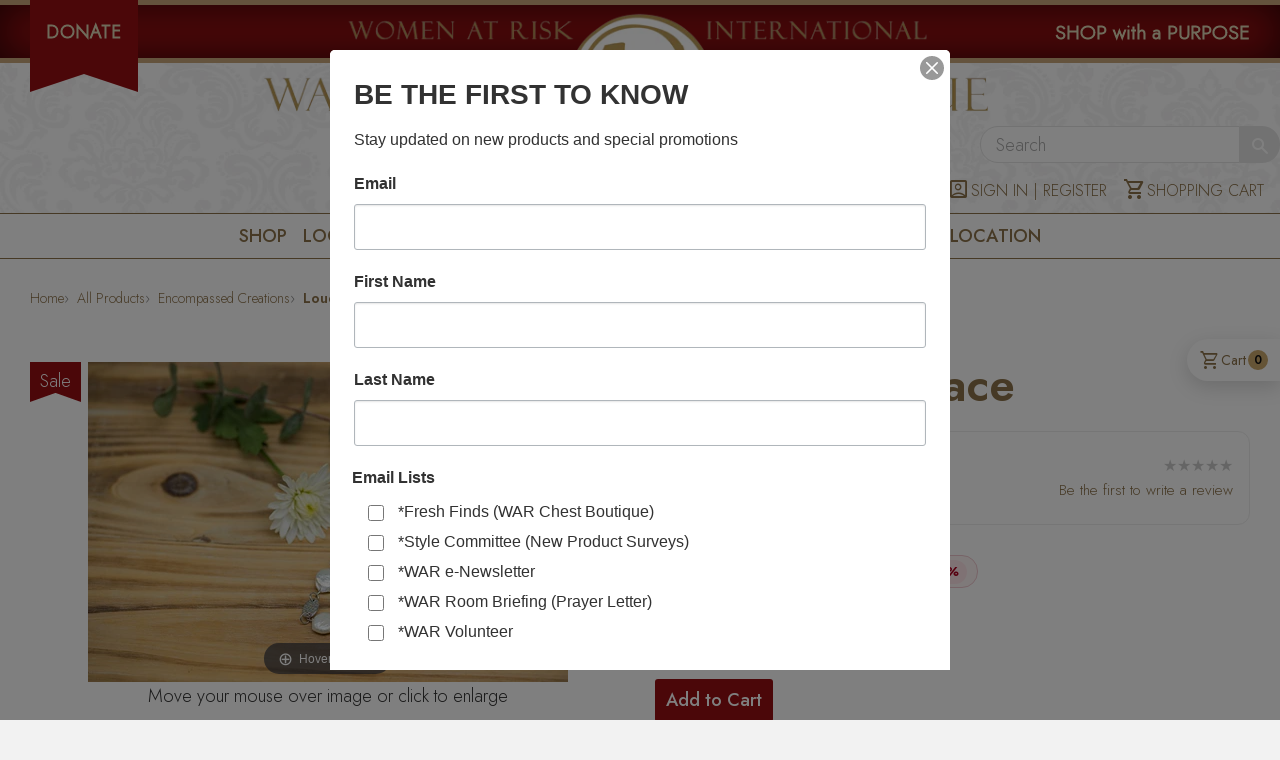

--- FILE ---
content_type: text/html; charset=utf-8
request_url: https://warchestboutique.com/products/louella-necklace
body_size: 67474
content:
<!doctype html>
<html class="no-js" lang="en">
<head>

  <!-- Basic page needs ================================================== -->
  <meta charset="utf-8">
  <meta http-equiv="X-UA-Compatible" content="IE=edge,chrome=1">

  <link rel="shortcut icon" type="image/png" href="//warchestboutique.com/cdn/shop/t/4/assets/war-favicon.png?v=3985775338869950491503493142" sizes="32x32" />
  <link rel="shortcut icon" type="image/png" href="//warchestboutique.com/cdn/shop/t/4/assets/war-favicon.png?v=3985775338869950491503493142" sizes="16x16" />

  <!-- Fonts ================================================== -->
  <link rel="preconnect" href="https://fonts.googleapis.com">
  <link rel="preconnect" href="https://fonts.gstatic.com" crossorigin>
  <link href="https://fonts.googleapis.com/css2?family=Jost:ital,wght@0,100..900;1,100..900&display=swap" rel="stylesheet">

  <link rel="stylesheet" href="https://fonts.googleapis.com/css2?family=Material+Symbols+Outlined:opsz,wght,FILL,GRAD@24,300,0,0" />

  <!-- Title and description ================================================== -->
  <title>
  Louella Necklace &ndash; WAR Chest Boutique
  </title>

  
  <meta name="description" content="Add a touch of effortless glamour with this necklace handmade by women in the United States. A large set chain showcases iridescent coin pearls and silver stamped charms. Shop with a purpose!  ">
  

  <!-- Helpers ================================================== -->
  <!-- /snippets/social-meta-tags.liquid -->


  <meta property="og:type" content="product">
  <meta property="og:title" content="Louella Necklace">
  
    <meta property="og:image" content="http://warchestboutique.com/cdn/shop/products/106191_A_web_grande.jpg?v=1515084878">
    <meta property="og:image:secure_url" content="https://warchestboutique.com/cdn/shop/products/106191_A_web_grande.jpg?v=1515084878">
  
  <meta property="og:description" content="Add a touch of effortless glamour with this necklace handmade by women in the United States. A large set chain showcases iridescent coin pearls and silver stamped charms. Shop with a purpose!
 ">
  <meta property="og:price:amount" content="22.00">
  <meta property="og:price:currency" content="USD">

<meta property="og:url" content="https://warchestboutique.com/products/louella-necklace">
<meta property="og:site_name" content="WAR Chest Boutique">




  <meta name="twitter:card" content="summary">


  <meta name="twitter:title" content="Louella Necklace">
  <meta name="twitter:description" content="Add a touch of effortless glamour with this necklace handmade by women in the United States. A large set chain showcases iridescent coin pearls and silver stamped charms. Shop with a purpose!
 ">
  <meta name="twitter:image" content="https://warchestboutique.com/cdn/shop/products/106191_A_web_grande.jpg?v=1515084878">
  <meta name="twitter:image:width" content="600">
  <meta name="twitter:image:height" content="600">


  <link rel="canonical" href="https://warchestboutique.com/products/louella-necklace">
  <meta name="viewport" content="width=device-width, initial-scale=1, viewport-fit=cover">
  <meta name="theme-color" content="#747474">

  <!-- CSS ================================================== -->
  <link href="//warchestboutique.com/cdn/shop/t/4/assets/timber.scss.css?v=98032875646934588901713400993" rel="stylesheet" type="text/css" media="all" />
  <link href="//warchestboutique.com/cdn/shop/t/4/assets/style.scss.css?v=129630274447931728771761222588" rel="stylesheet" type="text/css" media="all" />
  <link href="//warchestboutique.com/cdn/shop/t/4/assets/lightbox.min.css?v=2659678059179262681755448892" rel="stylesheet" type="text/css" media="all" />

  <!-- Header hook for plugins ================================================== -->
  <script>window.performance && window.performance.mark && window.performance.mark('shopify.content_for_header.start');</script><meta name="facebook-domain-verification" content="pnboxqkimji8rhvx6bqnll7xrdmmb6">
<meta id="shopify-digital-wallet" name="shopify-digital-wallet" content="/14171532/digital_wallets/dialog">
<link rel="alternate" type="application/json+oembed" href="https://warchestboutique.com/products/louella-necklace.oembed">
<script async="async" src="/checkouts/internal/preloads.js?locale=en-US"></script>
<script id="shopify-features" type="application/json">{"accessToken":"ab99e66d476e0f33d533df25d7b7fefb","betas":["rich-media-storefront-analytics"],"domain":"warchestboutique.com","predictiveSearch":true,"shopId":14171532,"locale":"en"}</script>
<script>var Shopify = Shopify || {};
Shopify.shop = "wardev.myshopify.com";
Shopify.locale = "en";
Shopify.currency = {"active":"USD","rate":"1.0"};
Shopify.country = "US";
Shopify.theme = {"name":"Warchest Boutique","id":173909123,"schema_name":null,"schema_version":null,"theme_store_id":null,"role":"main"};
Shopify.theme.handle = "null";
Shopify.theme.style = {"id":null,"handle":null};
Shopify.cdnHost = "warchestboutique.com/cdn";
Shopify.routes = Shopify.routes || {};
Shopify.routes.root = "/";</script>
<script type="module">!function(o){(o.Shopify=o.Shopify||{}).modules=!0}(window);</script>
<script>!function(o){function n(){var o=[];function n(){o.push(Array.prototype.slice.apply(arguments))}return n.q=o,n}var t=o.Shopify=o.Shopify||{};t.loadFeatures=n(),t.autoloadFeatures=n()}(window);</script>
<script id="shop-js-analytics" type="application/json">{"pageType":"product"}</script>
<script defer="defer" async type="module" src="//warchestboutique.com/cdn/shopifycloud/shop-js/modules/v2/client.init-shop-cart-sync_BT-GjEfc.en.esm.js"></script>
<script defer="defer" async type="module" src="//warchestboutique.com/cdn/shopifycloud/shop-js/modules/v2/chunk.common_D58fp_Oc.esm.js"></script>
<script defer="defer" async type="module" src="//warchestboutique.com/cdn/shopifycloud/shop-js/modules/v2/chunk.modal_xMitdFEc.esm.js"></script>
<script type="module">
  await import("//warchestboutique.com/cdn/shopifycloud/shop-js/modules/v2/client.init-shop-cart-sync_BT-GjEfc.en.esm.js");
await import("//warchestboutique.com/cdn/shopifycloud/shop-js/modules/v2/chunk.common_D58fp_Oc.esm.js");
await import("//warchestboutique.com/cdn/shopifycloud/shop-js/modules/v2/chunk.modal_xMitdFEc.esm.js");

  window.Shopify.SignInWithShop?.initShopCartSync?.({"fedCMEnabled":true,"windoidEnabled":true});

</script>
<script>(function() {
  var isLoaded = false;
  function asyncLoad() {
    if (isLoaded) return;
    isLoaded = true;
    var urls = ["https:\/\/inffuse-platform.appspot.com\/plugins\/shopify\/loader.js?app=calendar\u0026shop=wardev.myshopify.com\u0026shop=wardev.myshopify.com"];
    for (var i = 0; i < urls.length; i++) {
      var s = document.createElement('script');
      s.type = 'text/javascript';
      s.async = true;
      s.src = urls[i];
      var x = document.getElementsByTagName('script')[0];
      x.parentNode.insertBefore(s, x);
    }
  };
  if(window.attachEvent) {
    window.attachEvent('onload', asyncLoad);
  } else {
    window.addEventListener('load', asyncLoad, false);
  }
})();</script>
<script id="__st">var __st={"a":14171532,"offset":-18000,"reqid":"d6094821-b80c-4935-a9b4-0fc9c31acefb-1769270417","pageurl":"warchestboutique.com\/products\/louella-necklace","u":"79cd9049cebd","p":"product","rtyp":"product","rid":435299680288};</script>
<script>window.ShopifyPaypalV4VisibilityTracking = true;</script>
<script id="captcha-bootstrap">!function(){'use strict';const t='contact',e='account',n='new_comment',o=[[t,t],['blogs',n],['comments',n],[t,'customer']],c=[[e,'customer_login'],[e,'guest_login'],[e,'recover_customer_password'],[e,'create_customer']],r=t=>t.map((([t,e])=>`form[action*='/${t}']:not([data-nocaptcha='true']) input[name='form_type'][value='${e}']`)).join(','),a=t=>()=>t?[...document.querySelectorAll(t)].map((t=>t.form)):[];function s(){const t=[...o],e=r(t);return a(e)}const i='password',u='form_key',d=['recaptcha-v3-token','g-recaptcha-response','h-captcha-response',i],f=()=>{try{return window.sessionStorage}catch{return}},m='__shopify_v',_=t=>t.elements[u];function p(t,e,n=!1){try{const o=window.sessionStorage,c=JSON.parse(o.getItem(e)),{data:r}=function(t){const{data:e,action:n}=t;return t[m]||n?{data:e,action:n}:{data:t,action:n}}(c);for(const[e,n]of Object.entries(r))t.elements[e]&&(t.elements[e].value=n);n&&o.removeItem(e)}catch(o){console.error('form repopulation failed',{error:o})}}const l='form_type',E='cptcha';function T(t){t.dataset[E]=!0}const w=window,h=w.document,L='Shopify',v='ce_forms',y='captcha';let A=!1;((t,e)=>{const n=(g='f06e6c50-85a8-45c8-87d0-21a2b65856fe',I='https://cdn.shopify.com/shopifycloud/storefront-forms-hcaptcha/ce_storefront_forms_captcha_hcaptcha.v1.5.2.iife.js',D={infoText:'Protected by hCaptcha',privacyText:'Privacy',termsText:'Terms'},(t,e,n)=>{const o=w[L][v],c=o.bindForm;if(c)return c(t,g,e,D).then(n);var r;o.q.push([[t,g,e,D],n]),r=I,A||(h.body.append(Object.assign(h.createElement('script'),{id:'captcha-provider',async:!0,src:r})),A=!0)});var g,I,D;w[L]=w[L]||{},w[L][v]=w[L][v]||{},w[L][v].q=[],w[L][y]=w[L][y]||{},w[L][y].protect=function(t,e){n(t,void 0,e),T(t)},Object.freeze(w[L][y]),function(t,e,n,w,h,L){const[v,y,A,g]=function(t,e,n){const i=e?o:[],u=t?c:[],d=[...i,...u],f=r(d),m=r(i),_=r(d.filter((([t,e])=>n.includes(e))));return[a(f),a(m),a(_),s()]}(w,h,L),I=t=>{const e=t.target;return e instanceof HTMLFormElement?e:e&&e.form},D=t=>v().includes(t);t.addEventListener('submit',(t=>{const e=I(t);if(!e)return;const n=D(e)&&!e.dataset.hcaptchaBound&&!e.dataset.recaptchaBound,o=_(e),c=g().includes(e)&&(!o||!o.value);(n||c)&&t.preventDefault(),c&&!n&&(function(t){try{if(!f())return;!function(t){const e=f();if(!e)return;const n=_(t);if(!n)return;const o=n.value;o&&e.removeItem(o)}(t);const e=Array.from(Array(32),(()=>Math.random().toString(36)[2])).join('');!function(t,e){_(t)||t.append(Object.assign(document.createElement('input'),{type:'hidden',name:u})),t.elements[u].value=e}(t,e),function(t,e){const n=f();if(!n)return;const o=[...t.querySelectorAll(`input[type='${i}']`)].map((({name:t})=>t)),c=[...d,...o],r={};for(const[a,s]of new FormData(t).entries())c.includes(a)||(r[a]=s);n.setItem(e,JSON.stringify({[m]:1,action:t.action,data:r}))}(t,e)}catch(e){console.error('failed to persist form',e)}}(e),e.submit())}));const S=(t,e)=>{t&&!t.dataset[E]&&(n(t,e.some((e=>e===t))),T(t))};for(const o of['focusin','change'])t.addEventListener(o,(t=>{const e=I(t);D(e)&&S(e,y())}));const B=e.get('form_key'),M=e.get(l),P=B&&M;t.addEventListener('DOMContentLoaded',(()=>{const t=y();if(P)for(const e of t)e.elements[l].value===M&&p(e,B);[...new Set([...A(),...v().filter((t=>'true'===t.dataset.shopifyCaptcha))])].forEach((e=>S(e,t)))}))}(h,new URLSearchParams(w.location.search),n,t,e,['guest_login'])})(!0,!0)}();</script>
<script integrity="sha256-4kQ18oKyAcykRKYeNunJcIwy7WH5gtpwJnB7kiuLZ1E=" data-source-attribution="shopify.loadfeatures" defer="defer" src="//warchestboutique.com/cdn/shopifycloud/storefront/assets/storefront/load_feature-a0a9edcb.js" crossorigin="anonymous"></script>
<script data-source-attribution="shopify.dynamic_checkout.dynamic.init">var Shopify=Shopify||{};Shopify.PaymentButton=Shopify.PaymentButton||{isStorefrontPortableWallets:!0,init:function(){window.Shopify.PaymentButton.init=function(){};var t=document.createElement("script");t.src="https://warchestboutique.com/cdn/shopifycloud/portable-wallets/latest/portable-wallets.en.js",t.type="module",document.head.appendChild(t)}};
</script>
<script data-source-attribution="shopify.dynamic_checkout.buyer_consent">
  function portableWalletsHideBuyerConsent(e){var t=document.getElementById("shopify-buyer-consent"),n=document.getElementById("shopify-subscription-policy-button");t&&n&&(t.classList.add("hidden"),t.setAttribute("aria-hidden","true"),n.removeEventListener("click",e))}function portableWalletsShowBuyerConsent(e){var t=document.getElementById("shopify-buyer-consent"),n=document.getElementById("shopify-subscription-policy-button");t&&n&&(t.classList.remove("hidden"),t.removeAttribute("aria-hidden"),n.addEventListener("click",e))}window.Shopify?.PaymentButton&&(window.Shopify.PaymentButton.hideBuyerConsent=portableWalletsHideBuyerConsent,window.Shopify.PaymentButton.showBuyerConsent=portableWalletsShowBuyerConsent);
</script>
<script data-source-attribution="shopify.dynamic_checkout.cart.bootstrap">document.addEventListener("DOMContentLoaded",(function(){function t(){return document.querySelector("shopify-accelerated-checkout-cart, shopify-accelerated-checkout")}if(t())Shopify.PaymentButton.init();else{new MutationObserver((function(e,n){t()&&(Shopify.PaymentButton.init(),n.disconnect())})).observe(document.body,{childList:!0,subtree:!0})}}));
</script>
<link id="shopify-accelerated-checkout-styles" rel="stylesheet" media="screen" href="https://warchestboutique.com/cdn/shopifycloud/portable-wallets/latest/accelerated-checkout-backwards-compat.css" crossorigin="anonymous">
<style id="shopify-accelerated-checkout-cart">
        #shopify-buyer-consent {
  margin-top: 1em;
  display: inline-block;
  width: 100%;
}

#shopify-buyer-consent.hidden {
  display: none;
}

#shopify-subscription-policy-button {
  background: none;
  border: none;
  padding: 0;
  text-decoration: underline;
  font-size: inherit;
  cursor: pointer;
}

#shopify-subscription-policy-button::before {
  box-shadow: none;
}

      </style>

<script>window.performance && window.performance.mark && window.performance.mark('shopify.content_for_header.end');</script>

  <script src="https://ajax.googleapis.com/ajax/libs/jquery/2.2.3/jquery.min.js"></script>
  <script src="//warchestboutique.com/cdn/shop/t/4/assets/modernizr.min.js?v=137617515274177302221503493127" type="text/javascript"></script>
  <script src="//warchestboutique.com/cdn/shop/t/4/assets/lightbox.min.js?v=52804347649305409151754487868" type="text/javascript"></script>
  <script src="https://use.fontawesome.com/8d027fe5b0.js"></script>

  
  

  
    
    
    <script src="//warchestboutique.com/cdn/shop/t/4/assets/magiczoomplus.js?v=62429713980541176701503493126" type="text/javascript"></script>
    <link href="//warchestboutique.com/cdn/shop/t/4/assets/magiczoomplus.css?v=107830520892373020661755206506" rel="stylesheet" type="text/css" media="all" />
    
    <link href="//warchestboutique.com/cdn/shop/t/4/assets/magiczoomplus.additional.css?v=31745198493585090951503493125" rel="stylesheet" type="text/css" media="all" />
    <script type="text/javascript">
    mzOptions = {
		'zoomWidth':'auto',
		'zoomHeight':'auto',
		'zoomPosition':'right',
		'zoomDistance':15,
		'selectorTrigger':'click',
		'transitionEffect':true,
		'lazyZoom':false,
		'rightClick':false,
		'zoomMode':'zoom',
		'zoomOn':'hover',
		'upscale':true,
		'smoothing':true,
		'variableZoom':false,
		'zoomCaption':'off',
		'expand':'window',
		'expandZoomMode':'zoom',
		'expandZoomOn':'click',
		'expandCaption':true,
		'closeOnClickOutside':true,
		'hint':'once',
		'textHoverZoomHint':'Hover to zoom',
		'textClickZoomHint':'Click to zoom',
		'textExpandHint':'Click to expand',
		'textBtnClose':'Close',
		'textBtnNext':'Next',
		'textBtnPrev':'Previous'
    }
    mzMobileOptions = {
		'zoomMode':'zoom',
		'textHoverZoomHint':'Touch to zoom',
		'textClickZoomHint':'Double tap to zoom',
		'textExpandHint':'Tap to expand'
    }
    
    </script>
    <script src="//warchestboutique.com/cdn/shop/t/4/assets/magiczoomplus.sirv.js?v=75993512204280656331503493126" type="text/javascript"></script>
    


  <meta name="p:domain_verify" content="da3de9843cf01ee517af53d7e60d52fb"/> 
  <style>
body::before{
  content:"";
  position:fixed;
  inset:0;
  background: rgba(0,0,0,.4);
  opacity:0;
  pointer-events:none;
  transition: opacity .25s ease;
  z-index: 9;
}
.js-drawer-open-right body::before{
  opacity:1;
  pointer-events:auto;
}
/* ===== Spinner (already used sitewide) ===== */
.spinner, .spinner div, .spinner div:after { box-sizing: border-box; }
.spinner { color: #cba96d; top: calc(50% - 40px); position: relative; width: 80px; height: 80px; margin: 0 auto; }
.spinner div { transform-origin: 40px 40px; animation: spinner 1.2s linear infinite; }
.spinner div:after { content: " "; display: block; position: absolute; top: 3.2px; left: 36.8px; width: 6.4px; height: 17.6px; border-radius: 20%; background: #cba96d; }
.spinner div:nth-child(1) { transform: rotate(0deg); animation-delay: -1.1s; }
.spinner div:nth-child(2) { transform: rotate(30deg); animation-delay: -1s; }
.spinner div:nth-child(3) { transform: rotate(60deg); animation-delay: -0.9s; }
.spinner div:nth-child(4) { transform: rotate(90deg); animation-delay: -0.8s; }
.spinner div:nth-child(5) { transform: rotate(120deg); animation-delay: -0.7s; }
.spinner div:nth-child(6) { transform: rotate(150deg); animation-delay: -0.6s; }
.spinner div:nth-child(7) { transform: rotate(180deg); animation-delay: -0.5s; }
.spinner div:nth-child(8) { transform: rotate(210deg); animation-delay: -0.4s; }
.spinner div:nth-child(9) { transform: rotate(240deg); animation-delay: -0.3s; }
.spinner div:nth-child(10) { transform: rotate(270deg); animation-delay: -0.2s; }
.spinner div:nth-child(11) { transform: rotate(300deg); animation-delay: -0.1s; }
.spinner div:nth-child(12) { transform: rotate(330deg); animation-delay: 0s; }
@keyframes spinner { 0% { opacity: 1; } 100% { opacity: 0; } }

/* ===== Ajax Cart Enhancements ===== */
.ajaxcart__actions { margin-top: 6px; display: flex; gap: 10px; }
.ajaxcart__actions button {
  background: none; border: 0; padding: 0; cursor: pointer;
  font-size: 13px;
}
.ajaxcart__actions .ajaxcart__remove { color: #a33; }
.ajaxcart__actions .ajaxcart__save { color: #335; }

.limoniapps-discountninja-cartdiscountfield-inputandbutton { display:flex; gap:8px; align-items:center; margin:12px 0 4px; }
.limoniapps-discountninja-cartdiscountfield-input {
  height: 36px; padding: 0 10px; border: 1px solid #ddd; border-radius: 6px; flex: 1 1 auto;
}
.limoniapps-discountninja-cartdiscountfield-apply {
  height: 36px; padding: 0 12px; border: 0; border-radius: 8px; background: #8d734a; color: #fff; cursor: pointer; font-size: .8em; line-height: 1; font-weight: 400;
}
.limoniapps-discountninja-productprice-replaced.limoniapps-discountninja-productpage .prefix { background-color: rgb(184, 38, 22) !important; border-radius: 999px !important; border-color: rgb(184, 38, 22) !important; }
.limoniapps-discountninja-productprice-replaced.limoniapps-discountninja-productpage .suffix { border-radius: 999px !important; border-color: rgb(184, 38, 22) !important; }
.limoniapps-discountninja-productprice-replaced.limoniapps-discountninja-productpage .suffix span { color: rgb(184, 38, 22) !important; }

.limoniapps-discountninja-badge { position: relative !important; }
.limoniapps-discountninja-badge-wrapper { position: absolute !important; right: 10px !important; top: 10px !important; }
.limoniapps-discountninja-badge .limoniapps-discountninja-badge-inner { background-color: rgb(184, 38, 22) !important; border-radius: 999px !important; box-shadow: 0 2px 6px rgba(0, 0, 0, 0.12) !important; }
.limoniapps-discountninja-badge .limoniapps-discountninja-badge-inner span { font-size: 12px !important; font-weight: 600 !important; color: #fff !important; line-height: 1 !important; }
.limoniapps-discountninja-badge.auto .limoniapps-discountninja-badge-inner-border { padding: 6px 8px !important; }

.limoniapps-notification span { color: #000000; }

.ajaxcart__freeship { margin: 10px 0 14px; }
.ajaxcart__freeship .progress { width:100%; height:8px; border-radius: 999px; background:#eee; overflow:hidden; }
.ajaxcart__freeship .bar { height:100%; width:0%; background:#cba96d; transition: width .35s ease; }
.ajaxcart__freeship .msg { font-size: 13px; margin:6px 0 0; }

.ajaxcart__donation { margin: 10px 0 14px; padding: 10px; border: 1px dashed #cba96d; border-radius: 10px; }
.ajaxcart__donation .don-row { display:flex; gap:8px; align-items:center; flex-wrap: wrap; }
.ajaxcart__donation button {
  height: 32px; padding: 0 10px; border: 1px solid #cba96d; border-radius: 8px; background: #fff; color:#333; cursor:pointer;
}
.ajaxcart__donation .don-note { font-size:12px; opacity:.8; margin-top:6px; }

/* Drawer donation widget (match cart page look) */
#ajaxDonation .donation-fieldset{
  border:1px solid #d9c8a3; border-radius:12px; padding:1rem; background:#fff; margin:10px 0;
}
#ajaxDonation .donation-fieldset > legend{
  font-weight:600; padding:0 .25rem; font-size:1rem; line-height:1.25rem;
}
#ajaxDonation .donation-options{ display:flex; flex-wrap:wrap; gap:7px !important; margin-top:.5rem; }
#ajaxDonation .donation-option{
  position:relative; display:inline-flex; align-items:center; gap:.5rem; cursor:pointer;
  border:1px solid #d9c8a3; border-radius:999px; padding:.25rem .6rem !important; user-select:none;
  transition: background .15s ease, border-color .15s ease, box-shadow .15s ease;
}
#ajaxDonation .donation-option:hover{
  border-color:#bfa878; box-shadow:0 0 0 3px rgba(141,115,74,.15);
}
#ajaxDonation .donation-option > input[type="radio"]{
  position:absolute; inline-size:1px; block-size:1px; overflow:hidden;
  clip:rect(0 0 0 0); white-space:nowrap; clip-path:inset(50%);
}
#ajaxDonation .donation-radio{ display:none; }
#ajaxDonation .donation-option:has(input[type="radio"]:checked){
  background:#faf7f2; border-color:#8d734a; font-weight:600;
}
#ajaxDonation .donation-option:has(input[type="radio"]:focus-visible){
  outline:2px solid #8d734a; outline-offset:2px;
}
#ajaxDonation .donation-other-input{
  width:100%; height:40px; border:1px solid #d9c8a3; border-radius:10px;
  padding:.5rem .75rem; font-size:16px; line-height:1; background:#fff; outline:none;
  transition:border-color .15s ease, box-shadow .15s ease;
}
#ajaxDonation .donation-other-input:focus{
  border-color:#8d734a; box-shadow:0 0 0 3px rgba(141,115,74,.2);
}
#ajaxDonation .donation-input-prefix{ position:relative; display:block; margin-top: 10px; }
#ajaxDonation .donation-input-prefix .prefix{
  position:absolute; left:12px; top:50%; transform:translateY(-50%);
  color:#8d734a; font-weight:600; pointer-events:none;
}
#ajaxDonation .donation-input-prefix .donation-other-input{ padding-left:28px; }
.visually-hidden { position:absolute !important; height:1px; width:1px; overflow:hidden; clip:rect(1px,1px,1px,1px); white-space:nowrap; }

#ajaxCartBusy {
  position: fixed; inset: 0; background: rgba(255,255,255,.6); display:none; z-index: 9999;
}
#ajaxCartBusy .spinner { position:absolute; top:50%; left:50%; transform:translate(-50%,-50%); }

/* FIX: use translateX */
.js-drawer-open-right .drawer--right {-ms-transform: translateX(-400px); -webkit-transform: translateX(-400px); transform: translateX(-400px);}
.drawer--right {width: 400px; right: -400px;}

/* Hide qty & "save for later" for the donation line (1¢ variant) */
.ajaxcart__row.is-donation .ajaxcart__qty,
.ajaxcart__row.is-donation .ajaxcart__save {display: none !important;}
.ajaxcart__footer #how-did-you-hear-about-us {width: 100%;}
  </style>



<script>
  document.addEventListener('click', function(e){
    // Only when the right drawer is open
    var htmlHasClass = document.documentElement.classList.contains('js-drawer-open-right');
    if (!htmlHasClass) return;

    // Ignore clicks inside any drawer
    if (e.target.closest('.drawer')) return;

    // Click on the backdrop (body::before) bubbles to BODY
    try { if (window.timber && timber.RightDrawer) timber.RightDrawer.close(); } catch(_){}
  });
</script>
<script src="https://cdn.shopify.com/extensions/019ba425-dd82-7e00-b5e9-54d034c58c46/discountninja-extensions-functions-dev-1333/assets/la-dn-core-v8.min.js" type="text/javascript" defer="defer"></script>
<link href="https://cdn.shopify.com/extensions/019ba425-dd82-7e00-b5e9-54d034c58c46/discountninja-extensions-functions-dev-1333/assets/la-dn-core-v8.min.css" rel="stylesheet" type="text/css" media="all">
<link href="https://monorail-edge.shopifysvc.com" rel="dns-prefetch">
<script>(function(){if ("sendBeacon" in navigator && "performance" in window) {try {var session_token_from_headers = performance.getEntriesByType('navigation')[0].serverTiming.find(x => x.name == '_s').description;} catch {var session_token_from_headers = undefined;}var session_cookie_matches = document.cookie.match(/_shopify_s=([^;]*)/);var session_token_from_cookie = session_cookie_matches && session_cookie_matches.length === 2 ? session_cookie_matches[1] : "";var session_token = session_token_from_headers || session_token_from_cookie || "";function handle_abandonment_event(e) {var entries = performance.getEntries().filter(function(entry) {return /monorail-edge.shopifysvc.com/.test(entry.name);});if (!window.abandonment_tracked && entries.length === 0) {window.abandonment_tracked = true;var currentMs = Date.now();var navigation_start = performance.timing.navigationStart;var payload = {shop_id: 14171532,url: window.location.href,navigation_start,duration: currentMs - navigation_start,session_token,page_type: "product"};window.navigator.sendBeacon("https://monorail-edge.shopifysvc.com/v1/produce", JSON.stringify({schema_id: "online_store_buyer_site_abandonment/1.1",payload: payload,metadata: {event_created_at_ms: currentMs,event_sent_at_ms: currentMs}}));}}window.addEventListener('pagehide', handle_abandonment_event);}}());</script>
<script id="web-pixels-manager-setup">(function e(e,d,r,n,o){if(void 0===o&&(o={}),!Boolean(null===(a=null===(i=window.Shopify)||void 0===i?void 0:i.analytics)||void 0===a?void 0:a.replayQueue)){var i,a;window.Shopify=window.Shopify||{};var t=window.Shopify;t.analytics=t.analytics||{};var s=t.analytics;s.replayQueue=[],s.publish=function(e,d,r){return s.replayQueue.push([e,d,r]),!0};try{self.performance.mark("wpm:start")}catch(e){}var l=function(){var e={modern:/Edge?\/(1{2}[4-9]|1[2-9]\d|[2-9]\d{2}|\d{4,})\.\d+(\.\d+|)|Firefox\/(1{2}[4-9]|1[2-9]\d|[2-9]\d{2}|\d{4,})\.\d+(\.\d+|)|Chrom(ium|e)\/(9{2}|\d{3,})\.\d+(\.\d+|)|(Maci|X1{2}).+ Version\/(15\.\d+|(1[6-9]|[2-9]\d|\d{3,})\.\d+)([,.]\d+|)( \(\w+\)|)( Mobile\/\w+|) Safari\/|Chrome.+OPR\/(9{2}|\d{3,})\.\d+\.\d+|(CPU[ +]OS|iPhone[ +]OS|CPU[ +]iPhone|CPU IPhone OS|CPU iPad OS)[ +]+(15[._]\d+|(1[6-9]|[2-9]\d|\d{3,})[._]\d+)([._]\d+|)|Android:?[ /-](13[3-9]|1[4-9]\d|[2-9]\d{2}|\d{4,})(\.\d+|)(\.\d+|)|Android.+Firefox\/(13[5-9]|1[4-9]\d|[2-9]\d{2}|\d{4,})\.\d+(\.\d+|)|Android.+Chrom(ium|e)\/(13[3-9]|1[4-9]\d|[2-9]\d{2}|\d{4,})\.\d+(\.\d+|)|SamsungBrowser\/([2-9]\d|\d{3,})\.\d+/,legacy:/Edge?\/(1[6-9]|[2-9]\d|\d{3,})\.\d+(\.\d+|)|Firefox\/(5[4-9]|[6-9]\d|\d{3,})\.\d+(\.\d+|)|Chrom(ium|e)\/(5[1-9]|[6-9]\d|\d{3,})\.\d+(\.\d+|)([\d.]+$|.*Safari\/(?![\d.]+ Edge\/[\d.]+$))|(Maci|X1{2}).+ Version\/(10\.\d+|(1[1-9]|[2-9]\d|\d{3,})\.\d+)([,.]\d+|)( \(\w+\)|)( Mobile\/\w+|) Safari\/|Chrome.+OPR\/(3[89]|[4-9]\d|\d{3,})\.\d+\.\d+|(CPU[ +]OS|iPhone[ +]OS|CPU[ +]iPhone|CPU IPhone OS|CPU iPad OS)[ +]+(10[._]\d+|(1[1-9]|[2-9]\d|\d{3,})[._]\d+)([._]\d+|)|Android:?[ /-](13[3-9]|1[4-9]\d|[2-9]\d{2}|\d{4,})(\.\d+|)(\.\d+|)|Mobile Safari.+OPR\/([89]\d|\d{3,})\.\d+\.\d+|Android.+Firefox\/(13[5-9]|1[4-9]\d|[2-9]\d{2}|\d{4,})\.\d+(\.\d+|)|Android.+Chrom(ium|e)\/(13[3-9]|1[4-9]\d|[2-9]\d{2}|\d{4,})\.\d+(\.\d+|)|Android.+(UC? ?Browser|UCWEB|U3)[ /]?(15\.([5-9]|\d{2,})|(1[6-9]|[2-9]\d|\d{3,})\.\d+)\.\d+|SamsungBrowser\/(5\.\d+|([6-9]|\d{2,})\.\d+)|Android.+MQ{2}Browser\/(14(\.(9|\d{2,})|)|(1[5-9]|[2-9]\d|\d{3,})(\.\d+|))(\.\d+|)|K[Aa][Ii]OS\/(3\.\d+|([4-9]|\d{2,})\.\d+)(\.\d+|)/},d=e.modern,r=e.legacy,n=navigator.userAgent;return n.match(d)?"modern":n.match(r)?"legacy":"unknown"}(),u="modern"===l?"modern":"legacy",c=(null!=n?n:{modern:"",legacy:""})[u],f=function(e){return[e.baseUrl,"/wpm","/b",e.hashVersion,"modern"===e.buildTarget?"m":"l",".js"].join("")}({baseUrl:d,hashVersion:r,buildTarget:u}),m=function(e){var d=e.version,r=e.bundleTarget,n=e.surface,o=e.pageUrl,i=e.monorailEndpoint;return{emit:function(e){var a=e.status,t=e.errorMsg,s=(new Date).getTime(),l=JSON.stringify({metadata:{event_sent_at_ms:s},events:[{schema_id:"web_pixels_manager_load/3.1",payload:{version:d,bundle_target:r,page_url:o,status:a,surface:n,error_msg:t},metadata:{event_created_at_ms:s}}]});if(!i)return console&&console.warn&&console.warn("[Web Pixels Manager] No Monorail endpoint provided, skipping logging."),!1;try{return self.navigator.sendBeacon.bind(self.navigator)(i,l)}catch(e){}var u=new XMLHttpRequest;try{return u.open("POST",i,!0),u.setRequestHeader("Content-Type","text/plain"),u.send(l),!0}catch(e){return console&&console.warn&&console.warn("[Web Pixels Manager] Got an unhandled error while logging to Monorail."),!1}}}}({version:r,bundleTarget:l,surface:e.surface,pageUrl:self.location.href,monorailEndpoint:e.monorailEndpoint});try{o.browserTarget=l,function(e){var d=e.src,r=e.async,n=void 0===r||r,o=e.onload,i=e.onerror,a=e.sri,t=e.scriptDataAttributes,s=void 0===t?{}:t,l=document.createElement("script"),u=document.querySelector("head"),c=document.querySelector("body");if(l.async=n,l.src=d,a&&(l.integrity=a,l.crossOrigin="anonymous"),s)for(var f in s)if(Object.prototype.hasOwnProperty.call(s,f))try{l.dataset[f]=s[f]}catch(e){}if(o&&l.addEventListener("load",o),i&&l.addEventListener("error",i),u)u.appendChild(l);else{if(!c)throw new Error("Did not find a head or body element to append the script");c.appendChild(l)}}({src:f,async:!0,onload:function(){if(!function(){var e,d;return Boolean(null===(d=null===(e=window.Shopify)||void 0===e?void 0:e.analytics)||void 0===d?void 0:d.initialized)}()){var d=window.webPixelsManager.init(e)||void 0;if(d){var r=window.Shopify.analytics;r.replayQueue.forEach((function(e){var r=e[0],n=e[1],o=e[2];d.publishCustomEvent(r,n,o)})),r.replayQueue=[],r.publish=d.publishCustomEvent,r.visitor=d.visitor,r.initialized=!0}}},onerror:function(){return m.emit({status:"failed",errorMsg:"".concat(f," has failed to load")})},sri:function(e){var d=/^sha384-[A-Za-z0-9+/=]+$/;return"string"==typeof e&&d.test(e)}(c)?c:"",scriptDataAttributes:o}),m.emit({status:"loading"})}catch(e){m.emit({status:"failed",errorMsg:(null==e?void 0:e.message)||"Unknown error"})}}})({shopId: 14171532,storefrontBaseUrl: "https://warchestboutique.com",extensionsBaseUrl: "https://extensions.shopifycdn.com/cdn/shopifycloud/web-pixels-manager",monorailEndpoint: "https://monorail-edge.shopifysvc.com/unstable/produce_batch",surface: "storefront-renderer",enabledBetaFlags: ["2dca8a86"],webPixelsConfigList: [{"id":"501645541","configuration":"{\"config\":\"{\\\"pixel_id\\\":\\\"G-TVN6XF55JE\\\",\\\"gtag_events\\\":[{\\\"type\\\":\\\"purchase\\\",\\\"action_label\\\":\\\"G-TVN6XF55JE\\\"},{\\\"type\\\":\\\"page_view\\\",\\\"action_label\\\":\\\"G-TVN6XF55JE\\\"},{\\\"type\\\":\\\"view_item\\\",\\\"action_label\\\":\\\"G-TVN6XF55JE\\\"},{\\\"type\\\":\\\"search\\\",\\\"action_label\\\":\\\"G-TVN6XF55JE\\\"},{\\\"type\\\":\\\"add_to_cart\\\",\\\"action_label\\\":\\\"G-TVN6XF55JE\\\"},{\\\"type\\\":\\\"begin_checkout\\\",\\\"action_label\\\":\\\"G-TVN6XF55JE\\\"},{\\\"type\\\":\\\"add_payment_info\\\",\\\"action_label\\\":\\\"G-TVN6XF55JE\\\"}],\\\"enable_monitoring_mode\\\":false}\"}","eventPayloadVersion":"v1","runtimeContext":"OPEN","scriptVersion":"b2a88bafab3e21179ed38636efcd8a93","type":"APP","apiClientId":1780363,"privacyPurposes":[],"dataSharingAdjustments":{"protectedCustomerApprovalScopes":["read_customer_address","read_customer_email","read_customer_name","read_customer_personal_data","read_customer_phone"]}},{"id":"220299493","configuration":"{\"pixel_id\":\"322486018398484\",\"pixel_type\":\"facebook_pixel\",\"metaapp_system_user_token\":\"-\"}","eventPayloadVersion":"v1","runtimeContext":"OPEN","scriptVersion":"ca16bc87fe92b6042fbaa3acc2fbdaa6","type":"APP","apiClientId":2329312,"privacyPurposes":["ANALYTICS","MARKETING","SALE_OF_DATA"],"dataSharingAdjustments":{"protectedCustomerApprovalScopes":["read_customer_address","read_customer_email","read_customer_name","read_customer_personal_data","read_customer_phone"]}},{"id":"105185509","configuration":"{\"tagID\":\"2614218542994\"}","eventPayloadVersion":"v1","runtimeContext":"STRICT","scriptVersion":"18031546ee651571ed29edbe71a3550b","type":"APP","apiClientId":3009811,"privacyPurposes":["ANALYTICS","MARKETING","SALE_OF_DATA"],"dataSharingAdjustments":{"protectedCustomerApprovalScopes":["read_customer_address","read_customer_email","read_customer_name","read_customer_personal_data","read_customer_phone"]}},{"id":"55214309","eventPayloadVersion":"v1","runtimeContext":"LAX","scriptVersion":"1","type":"CUSTOM","privacyPurposes":["MARKETING"],"name":"Meta pixel (migrated)"},{"id":"shopify-app-pixel","configuration":"{}","eventPayloadVersion":"v1","runtimeContext":"STRICT","scriptVersion":"0450","apiClientId":"shopify-pixel","type":"APP","privacyPurposes":["ANALYTICS","MARKETING"]},{"id":"shopify-custom-pixel","eventPayloadVersion":"v1","runtimeContext":"LAX","scriptVersion":"0450","apiClientId":"shopify-pixel","type":"CUSTOM","privacyPurposes":["ANALYTICS","MARKETING"]}],isMerchantRequest: false,initData: {"shop":{"name":"WAR Chest Boutique","paymentSettings":{"currencyCode":"USD"},"myshopifyDomain":"wardev.myshopify.com","countryCode":"US","storefrontUrl":"https:\/\/warchestboutique.com"},"customer":null,"cart":null,"checkout":null,"productVariants":[{"price":{"amount":22.0,"currencyCode":"USD"},"product":{"title":"Louella Necklace","vendor":"US Training Center","id":"435299680288","untranslatedTitle":"Louella Necklace","url":"\/products\/louella-necklace","type":"Staging"},"id":"5279825756192","image":{"src":"\/\/warchestboutique.com\/cdn\/shop\/products\/106191_A_web.jpg?v=1515084878"},"sku":"106191","title":"Default Title","untranslatedTitle":"Default Title"}],"purchasingCompany":null},},"https://warchestboutique.com/cdn","fcfee988w5aeb613cpc8e4bc33m6693e112",{"modern":"","legacy":""},{"shopId":"14171532","storefrontBaseUrl":"https:\/\/warchestboutique.com","extensionBaseUrl":"https:\/\/extensions.shopifycdn.com\/cdn\/shopifycloud\/web-pixels-manager","surface":"storefront-renderer","enabledBetaFlags":"[\"2dca8a86\"]","isMerchantRequest":"false","hashVersion":"fcfee988w5aeb613cpc8e4bc33m6693e112","publish":"custom","events":"[[\"page_viewed\",{}],[\"product_viewed\",{\"productVariant\":{\"price\":{\"amount\":22.0,\"currencyCode\":\"USD\"},\"product\":{\"title\":\"Louella Necklace\",\"vendor\":\"US Training Center\",\"id\":\"435299680288\",\"untranslatedTitle\":\"Louella Necklace\",\"url\":\"\/products\/louella-necklace\",\"type\":\"Staging\"},\"id\":\"5279825756192\",\"image\":{\"src\":\"\/\/warchestboutique.com\/cdn\/shop\/products\/106191_A_web.jpg?v=1515084878\"},\"sku\":\"106191\",\"title\":\"Default Title\",\"untranslatedTitle\":\"Default Title\"}}]]"});</script><script>
  window.ShopifyAnalytics = window.ShopifyAnalytics || {};
  window.ShopifyAnalytics.meta = window.ShopifyAnalytics.meta || {};
  window.ShopifyAnalytics.meta.currency = 'USD';
  var meta = {"product":{"id":435299680288,"gid":"gid:\/\/shopify\/Product\/435299680288","vendor":"US Training Center","type":"Staging","handle":"louella-necklace","variants":[{"id":5279825756192,"price":2200,"name":"Louella Necklace","public_title":null,"sku":"106191"}],"remote":false},"page":{"pageType":"product","resourceType":"product","resourceId":435299680288,"requestId":"d6094821-b80c-4935-a9b4-0fc9c31acefb-1769270417"}};
  for (var attr in meta) {
    window.ShopifyAnalytics.meta[attr] = meta[attr];
  }
</script>
<script class="analytics">
  (function () {
    var customDocumentWrite = function(content) {
      var jquery = null;

      if (window.jQuery) {
        jquery = window.jQuery;
      } else if (window.Checkout && window.Checkout.$) {
        jquery = window.Checkout.$;
      }

      if (jquery) {
        jquery('body').append(content);
      }
    };

    var hasLoggedConversion = function(token) {
      if (token) {
        return document.cookie.indexOf('loggedConversion=' + token) !== -1;
      }
      return false;
    }

    var setCookieIfConversion = function(token) {
      if (token) {
        var twoMonthsFromNow = new Date(Date.now());
        twoMonthsFromNow.setMonth(twoMonthsFromNow.getMonth() + 2);

        document.cookie = 'loggedConversion=' + token + '; expires=' + twoMonthsFromNow;
      }
    }

    var trekkie = window.ShopifyAnalytics.lib = window.trekkie = window.trekkie || [];
    if (trekkie.integrations) {
      return;
    }
    trekkie.methods = [
      'identify',
      'page',
      'ready',
      'track',
      'trackForm',
      'trackLink'
    ];
    trekkie.factory = function(method) {
      return function() {
        var args = Array.prototype.slice.call(arguments);
        args.unshift(method);
        trekkie.push(args);
        return trekkie;
      };
    };
    for (var i = 0; i < trekkie.methods.length; i++) {
      var key = trekkie.methods[i];
      trekkie[key] = trekkie.factory(key);
    }
    trekkie.load = function(config) {
      trekkie.config = config || {};
      trekkie.config.initialDocumentCookie = document.cookie;
      var first = document.getElementsByTagName('script')[0];
      var script = document.createElement('script');
      script.type = 'text/javascript';
      script.onerror = function(e) {
        var scriptFallback = document.createElement('script');
        scriptFallback.type = 'text/javascript';
        scriptFallback.onerror = function(error) {
                var Monorail = {
      produce: function produce(monorailDomain, schemaId, payload) {
        var currentMs = new Date().getTime();
        var event = {
          schema_id: schemaId,
          payload: payload,
          metadata: {
            event_created_at_ms: currentMs,
            event_sent_at_ms: currentMs
          }
        };
        return Monorail.sendRequest("https://" + monorailDomain + "/v1/produce", JSON.stringify(event));
      },
      sendRequest: function sendRequest(endpointUrl, payload) {
        // Try the sendBeacon API
        if (window && window.navigator && typeof window.navigator.sendBeacon === 'function' && typeof window.Blob === 'function' && !Monorail.isIos12()) {
          var blobData = new window.Blob([payload], {
            type: 'text/plain'
          });

          if (window.navigator.sendBeacon(endpointUrl, blobData)) {
            return true;
          } // sendBeacon was not successful

        } // XHR beacon

        var xhr = new XMLHttpRequest();

        try {
          xhr.open('POST', endpointUrl);
          xhr.setRequestHeader('Content-Type', 'text/plain');
          xhr.send(payload);
        } catch (e) {
          console.log(e);
        }

        return false;
      },
      isIos12: function isIos12() {
        return window.navigator.userAgent.lastIndexOf('iPhone; CPU iPhone OS 12_') !== -1 || window.navigator.userAgent.lastIndexOf('iPad; CPU OS 12_') !== -1;
      }
    };
    Monorail.produce('monorail-edge.shopifysvc.com',
      'trekkie_storefront_load_errors/1.1',
      {shop_id: 14171532,
      theme_id: 173909123,
      app_name: "storefront",
      context_url: window.location.href,
      source_url: "//warchestboutique.com/cdn/s/trekkie.storefront.8d95595f799fbf7e1d32231b9a28fd43b70c67d3.min.js"});

        };
        scriptFallback.async = true;
        scriptFallback.src = '//warchestboutique.com/cdn/s/trekkie.storefront.8d95595f799fbf7e1d32231b9a28fd43b70c67d3.min.js';
        first.parentNode.insertBefore(scriptFallback, first);
      };
      script.async = true;
      script.src = '//warchestboutique.com/cdn/s/trekkie.storefront.8d95595f799fbf7e1d32231b9a28fd43b70c67d3.min.js';
      first.parentNode.insertBefore(script, first);
    };
    trekkie.load(
      {"Trekkie":{"appName":"storefront","development":false,"defaultAttributes":{"shopId":14171532,"isMerchantRequest":null,"themeId":173909123,"themeCityHash":"3470980239296373943","contentLanguage":"en","currency":"USD","eventMetadataId":"8d3b51d7-85c4-4afa-8f73-6a748c09e518"},"isServerSideCookieWritingEnabled":true,"monorailRegion":"shop_domain","enabledBetaFlags":["65f19447"]},"Session Attribution":{},"S2S":{"facebookCapiEnabled":true,"source":"trekkie-storefront-renderer","apiClientId":580111}}
    );

    var loaded = false;
    trekkie.ready(function() {
      if (loaded) return;
      loaded = true;

      window.ShopifyAnalytics.lib = window.trekkie;

      var originalDocumentWrite = document.write;
      document.write = customDocumentWrite;
      try { window.ShopifyAnalytics.merchantGoogleAnalytics.call(this); } catch(error) {};
      document.write = originalDocumentWrite;

      window.ShopifyAnalytics.lib.page(null,{"pageType":"product","resourceType":"product","resourceId":435299680288,"requestId":"d6094821-b80c-4935-a9b4-0fc9c31acefb-1769270417","shopifyEmitted":true});

      var match = window.location.pathname.match(/checkouts\/(.+)\/(thank_you|post_purchase)/)
      var token = match? match[1]: undefined;
      if (!hasLoggedConversion(token)) {
        setCookieIfConversion(token);
        window.ShopifyAnalytics.lib.track("Viewed Product",{"currency":"USD","variantId":5279825756192,"productId":435299680288,"productGid":"gid:\/\/shopify\/Product\/435299680288","name":"Louella Necklace","price":"22.00","sku":"106191","brand":"US Training Center","variant":null,"category":"Staging","nonInteraction":true,"remote":false},undefined,undefined,{"shopifyEmitted":true});
      window.ShopifyAnalytics.lib.track("monorail:\/\/trekkie_storefront_viewed_product\/1.1",{"currency":"USD","variantId":5279825756192,"productId":435299680288,"productGid":"gid:\/\/shopify\/Product\/435299680288","name":"Louella Necklace","price":"22.00","sku":"106191","brand":"US Training Center","variant":null,"category":"Staging","nonInteraction":true,"remote":false,"referer":"https:\/\/warchestboutique.com\/products\/louella-necklace"});
      }
    });


        var eventsListenerScript = document.createElement('script');
        eventsListenerScript.async = true;
        eventsListenerScript.src = "//warchestboutique.com/cdn/shopifycloud/storefront/assets/shop_events_listener-3da45d37.js";
        document.getElementsByTagName('head')[0].appendChild(eventsListenerScript);

})();</script>
  <script>
  if (!window.ga || (window.ga && typeof window.ga !== 'function')) {
    window.ga = function ga() {
      (window.ga.q = window.ga.q || []).push(arguments);
      if (window.Shopify && window.Shopify.analytics && typeof window.Shopify.analytics.publish === 'function') {
        window.Shopify.analytics.publish("ga_stub_called", {}, {sendTo: "google_osp_migration"});
      }
      console.error("Shopify's Google Analytics stub called with:", Array.from(arguments), "\nSee https://help.shopify.com/manual/promoting-marketing/pixels/pixel-migration#google for more information.");
    };
    if (window.Shopify && window.Shopify.analytics && typeof window.Shopify.analytics.publish === 'function') {
      window.Shopify.analytics.publish("ga_stub_initialized", {}, {sendTo: "google_osp_migration"});
    }
  }
</script>
<script
  defer
  src="https://warchestboutique.com/cdn/shopifycloud/perf-kit/shopify-perf-kit-3.0.4.min.js"
  data-application="storefront-renderer"
  data-shop-id="14171532"
  data-render-region="gcp-us-central1"
  data-page-type="product"
  data-theme-instance-id="173909123"
  data-theme-name=""
  data-theme-version=""
  data-monorail-region="shop_domain"
  data-resource-timing-sampling-rate="10"
  data-shs="true"
  data-shs-beacon="true"
  data-shs-export-with-fetch="true"
  data-shs-logs-sample-rate="1"
  data-shs-beacon-endpoint="https://warchestboutique.com/api/collect"
></script>
</head>



<body id="louella-necklace" class="template-product" >






  
    <div id="CartDrawer" class="drawer drawer--right" la-dn-drawercart-root>
      <div class="drawer__header">
        <div class="drawer__title h3">Shopping Cart</div>
        <div class="drawer__close js-drawer-close">
          <button type="button" class="icon-fallback-text">
            <span class="icon icon-x" aria-hidden="true"></span>
            <span class="fallback-text">"Close Cart"</span>
          </button>
        </div>
      </div>
      <div id="CartContainer"></div>
    </div>
  
  <div id="PageContainer" class="is-moved-by-drawer">

    <header class="site-header" role="banner">

      <div class="nav-text-bar">
      </div>

      <div class="wrapper">

        <a href="/">
          <img src="//warchestboutique.com/cdn/shop/t/4/assets/logo_war_large.png?v=59553820042781229361503493123" alt="war logo" class="circle-logo" />
        </a>

        <div class="grid--full grid--table">
          <div class="grid__item large--one-half" style="vertical-align:top;">
            <div class="nav-donate">
              <div class="donate-flag">
                <a href="/pages/donate">Donate</a>
              </div>
            </div>
          </div>
          <div class="icon-links grid__item large--one-half large--text-right medium-down--hide">

            <div id="header-subtext">
              SHOP with a PURPOSE
            </div>

            

            
            
              <div>
                
                  <!--<a href="/account/login" id="customer_login_link">Log in</a>
                  | <a href="/account/register" id="customer_register_link">Create account</a>-->
                
              </div>
            


          </div>
        </div>
      </div>

      <div class="header-logo-container">
        <a href="/">
          <!--<img src="//warchestboutique.com/cdn/shop/t/4/assets/war-logo-temp.png?v=159360427094985970451503493142" alt="war logo" class="header-logo" />-->
        </a>
      </div>

      <div class="nav-icons-container clearfix">

        <div class="site-header__search">
          <!-- /snippets/search-bar.liquid -->


<form action="/search" method="get" class="input-group search-bar" role="search">
  
  <input id="site-header__search_input" type="search" name="q" value="" class="input-group-field" aria-label="Search our store" placeholder="Search">
 <span class="input-group-btn">
   <button type="submit" class="btn icon-fallback-text">
     <span class="icon icon-search" aria-hidden="true"></span>
     <span class="fallback-text">Search</span>
   </button>
 </span>
</form>

        </div>

        <div class="icon-link cart-container" style="clear: right;">
          <!--<a href="/cart" class="site-header__cart-toggle js-drawer-open-right" aria-controls="CartDrawer" aria-expanded="false">-->
          <a href="/cart"><span class="material-symbols-outlined" style="vertical-align: text-bottom;">shopping_cart</span>shopping cart
            
            
            
            
          </a>
        </div>

        <div class="icon-link nav-account">
          <a href="/account"><span class="material-symbols-outlined" style="vertical-align: text-bottom;">account_box</span>sign in | register</a>
        </div>

        <div class="icon-link nav-wishlist">
          <a href="/pages/my-wishlists"><span class="material-symbols-outlined" style="vertical-align: text-bottom;">favorite</span>wishlist</a>
        </div>

        <div class="icon-link nav-location">
          <a href="/pages/locations"><span class="material-symbols-outlined" style="vertical-align: text-bottom;">distance</span>store locations</a>
        </div>
          
      </div>
    </header>

    <nav class="nav-bar" role="navigation">
      <div class="wrapper">
        <nav class="war-nav" role="navigation" aria-label="Main">
  <!-- Mobile toggle -->
  <button class="war-nav__toggle" type="button" aria-expanded="false" aria-controls="warOffcanvas">
    <span class="war-nav__burger" aria-hidden="true"></span>
    <span class="war-nav__sr">Open menu</span>
  </button>

  <!-- Desktop list (unchanged desktop behavior) -->
  <ul id="warNavList" class="war-nav__list">
        <li class="war-nav__item has-children is-mega">
      <a class="war-nav__link" href="/collections/all">SHOP</a>
              <button class="war-nav__subtoggle" type="button" aria-expanded="false" aria-controls="sub-0">
          <span class="war-nav__sr">Open SHOP submenu</span>
        </button>

                  <div id="sub-0" class="war-nav__mega" style="--cols:4">
                          <div class="war-nav__col">
              <a class="war-nav__coltitle" href="/collections/new-arrivals">New Arrivals</a>                  <ul class="war-nav__submenu">
                                      </ul>
                <a class="war-nav__coltitle" href="/collections/jewelry">Jewelry</a>                  <ul class="war-nav__submenu">
                                          <li class="war-nav__subitem"><a class="war-nav__sublink" href="/collections/necklaces">Necklaces</a></li>
                                          <li class="war-nav__subitem"><a class="war-nav__sublink" href="/collections/earrings">Earrings</a></li>
                                          <li class="war-nav__subitem"><a class="war-nav__sublink" href="/collections/bracelets">Bracelets</a></li>
                                          <li class="war-nav__subitem"><a class="war-nav__sublink" href="/collections/pendants">Pendants</a></li>
                                          <li class="war-nav__subitem"><a class="war-nav__sublink" href="/collections/rings">Rings</a></li>
                                          <li class="war-nav__subitem"><a class="war-nav__sublink" href="/collections/brooches">Brooches</a></li>
                                          <li class="war-nav__subitem"><a class="war-nav__sublink" href="/collections/chains-extenders">Chains / Extenders</a></li>
                                      </ul>
                              </div>
                          <div class="war-nav__col">
              <a class="war-nav__coltitle" href="https://warchestboutique.com/collections/20-years?cols=3">20th Anniversary Collection</a>                  <ul class="war-nav__submenu">
                                      </ul>
                <a class="war-nav__coltitle" href="/collections/founders-corner">Founder&#039;s Corner</a>                  <ul class="war-nav__submenu">
                                      </ul>
                <a class="war-nav__coltitle" href="/collections/accessories">Accessories</a>                  <ul class="war-nav__submenu">
                                          <li class="war-nav__subitem"><a class="war-nav__sublink" href="/collections/scarves-and-shawls">Scarves &amp; Shawls</a></li>
                                          <li class="war-nav__subitem"><a class="war-nav__sublink" href="/collections/headbands-and-hair-clips">Headbands &amp; Hair Clips</a></li>
                                          <li class="war-nav__subitem"><a class="war-nav__sublink" href="/collections/jackets-and-shawls">Jackets &amp; Shawls</a></li>
                                          <li class="war-nav__subitem"><a class="war-nav__sublink" href="/collections/purses-and-bags">Purses &amp; Bags</a></li>
                                          <li class="war-nav__subitem"><a class="war-nav__sublink" href="/collections/key-chains">Key Chains</a></li>
                                          <li class="war-nav__subitem"><a class="war-nav__sublink" href="/collections/pets">Pets</a></li>
                                      </ul>
                              </div>
                          <div class="war-nav__col">
              <a class="war-nav__coltitle" href="/collections/effective-empowerment-collection">Effective Empowerment</a>                  <ul class="war-nav__submenu">
                                      </ul>
                <a class="war-nav__coltitle" href="/collections/presidents-picks">President&#039;s Picks</a>                  <ul class="war-nav__submenu">
                                      </ul>
                <a class="war-nav__coltitle" href="/collections/ornaments">Ornaments</a>                  <ul class="war-nav__submenu">
                                      </ul>
                <a class="war-nav__coltitle" href="/collections/office-stationary">Books &amp; More</a>                  <ul class="war-nav__submenu">
                                      </ul>
                <a class="war-nav__coltitle" href="/collections/children">Children + Toys &amp; Games</a>                  <ul class="war-nav__submenu">
                                      </ul>
                <a class="war-nav__coltitle" href="/collections/mens">Men&#039;s</a>                  <ul class="war-nav__submenu">
                                      </ul>
                <a class="war-nav__coltitle" href="/collections/coffees-chocolates">Teas &amp; Chocolates</a>                  <ul class="war-nav__submenu">
                                      </ul>
                <a class="war-nav__coltitle" href="/collections/home-decor">Accents &amp; Décor</a>                  <ul class="war-nav__submenu">
                                      </ul>
                <a class="war-nav__coltitle" href="/collections/candles-spa">Candles &amp; Spa</a>                  <ul class="war-nav__submenu">
                                      </ul>
                              </div>
                          <div class="war-nav__col">
                                  <div class="war-nav__image">
                                            <img src="https://warinternational.org/wp-content/uploads/2025/10/Beauty-of-Handiwork.webp" alt="" loading="lazy" decoding="async" />                    </div>
                                                                  </div>
                      </div>
                  </li>
        <li class="war-nav__item">
      <a class="war-nav__link" href="/pages/lookbooks">LOOKBOOKS</a>
          </li>
        <li class="war-nav__item">
      <a class="war-nav__link" href="/pages/our-story">OUR STORY</a>
          </li>
        <li class="war-nav__item">
      <a class="war-nav__link" href="/pages/volunteer-opportunities">GET INVOLVED</a>
          </li>
        <li class="war-nav__item">
      <a class="war-nav__link" href="/pages/war-parties">HOST WITH PURPOSE</a>
          </li>
        <li class="war-nav__item">
      <a class="war-nav__link" href="/pages/locations">STORE LOCATION</a>
          </li>
      </ul>

  <!-- Off-canvas (mobile only) -->
  <div id="warOffcanvas" class="war-offcanvas" hidden="" aria-hidden="true">
    <div class="war-offcanvas__header">
      <span class="war-offcanvas__title">Menu</span>
      <button class="war-offcanvas__close" type="button" aria-label="Close menu">×</button>
    </div>
    <nav class="war-offcanvas__body" aria-label="Mobile">
      <ul class="war-offcanvas__list">
                  <li class="war-offcanvas__item">
            <div class="war-offcanvas__row">
              <a class="war-offcanvas__link" href="/collections/all">SHOP</a>
                              <button class="war-offcanvas__caret" type="button" aria-expanded="false" aria-controls="m-sub-0">▾</button>
                          </div>
                          <ul id="m-sub-0" class="war-offcanvas__submenu" hidden>
                                        <li class="war-offcanvas__grouphead">
                          <a href="/collections/new-arrivals">New Arrivals</a>
                                                  </li>
                                                                                        <li class="war-offcanvas__grouphead">
                          <a href="/collections/jewelry">Jewelry</a>
                                                  </li>
                                                                    <li><a class="war-offcanvas__sublink" href="/collections/necklaces">Necklaces</a></li>
                                              <li><a class="war-offcanvas__sublink" href="/collections/earrings">Earrings</a></li>
                                              <li><a class="war-offcanvas__sublink" href="/collections/bracelets">Bracelets</a></li>
                                              <li><a class="war-offcanvas__sublink" href="/collections/pendants">Pendants</a></li>
                                              <li><a class="war-offcanvas__sublink" href="/collections/rings">Rings</a></li>
                                              <li><a class="war-offcanvas__sublink" href="/collections/brooches">Brooches</a></li>
                                              <li><a class="war-offcanvas__sublink" href="/collections/chains-extenders">Chains / Extenders</a></li>
                                                                  <li class="war-offcanvas__grouphead">
                          <a href="https://warchestboutique.com/collections/20-years?cols=3">20th Anniversary Collection</a>
                                                  </li>
                                                                                        <li class="war-offcanvas__grouphead">
                          <a href="/collections/founders-corner">Founder&#039;s Corner</a>
                                                  </li>
                                                                                        <li class="war-offcanvas__grouphead">
                          <a href="/collections/accessories">Accessories</a>
                                                  </li>
                                                                    <li><a class="war-offcanvas__sublink" href="/collections/scarves-and-shawls">Scarves &amp; Shawls</a></li>
                                              <li><a class="war-offcanvas__sublink" href="/collections/headbands-and-hair-clips">Headbands &amp; Hair Clips</a></li>
                                              <li><a class="war-offcanvas__sublink" href="/collections/jackets-and-shawls">Jackets &amp; Shawls</a></li>
                                              <li><a class="war-offcanvas__sublink" href="/collections/purses-and-bags">Purses &amp; Bags</a></li>
                                              <li><a class="war-offcanvas__sublink" href="/collections/key-chains">Key Chains</a></li>
                                              <li><a class="war-offcanvas__sublink" href="/collections/pets">Pets</a></li>
                                                                  <li class="war-offcanvas__grouphead">
                          <a href="/collections/effective-empowerment-collection">Effective Empowerment</a>
                                                  </li>
                                                                                        <li class="war-offcanvas__grouphead">
                          <a href="/collections/presidents-picks">President&#039;s Picks</a>
                                                  </li>
                                                                                        <li class="war-offcanvas__grouphead">
                          <a href="/collections/ornaments">Ornaments</a>
                                                  </li>
                                                                                        <li class="war-offcanvas__grouphead">
                          <a href="/collections/office-stationary">Books &amp; More</a>
                                                  </li>
                                                                                        <li class="war-offcanvas__grouphead">
                          <a href="/collections/children">Children + Toys &amp; Games</a>
                                                  </li>
                                                                                        <li class="war-offcanvas__grouphead">
                          <a href="/collections/mens">Men&#039;s</a>
                                                  </li>
                                                                                        <li class="war-offcanvas__grouphead">
                          <a href="/collections/coffees-chocolates">Teas &amp; Chocolates</a>
                                                  </li>
                                                                                        <li class="war-offcanvas__grouphead">
                          <a href="/collections/home-decor">Accents &amp; Décor</a>
                                                  </li>
                                                                                        <li class="war-offcanvas__grouphead">
                          <a href="/collections/candles-spa">Candles &amp; Spa</a>
                                                  </li>
                                                                                        <li class="war-offcanvas__image">
                                                    <img src="https://warinternational.org/wp-content/uploads/2025/10/Beauty-of-Handiwork.webp" alt="">                        </li>
                                                                              </ul>
                      </li>
                  <li class="war-offcanvas__item">
            <div class="war-offcanvas__row">
              <a class="war-offcanvas__link" href="/pages/lookbooks">LOOKBOOKS</a>
                          </div>
                      </li>
                  <li class="war-offcanvas__item">
            <div class="war-offcanvas__row">
              <a class="war-offcanvas__link" href="/pages/our-story">OUR STORY</a>
                          </div>
                      </li>
                  <li class="war-offcanvas__item">
            <div class="war-offcanvas__row">
              <a class="war-offcanvas__link" href="/pages/volunteer-opportunities">GET INVOLVED</a>
                          </div>
                      </li>
                  <li class="war-offcanvas__item">
            <div class="war-offcanvas__row">
              <a class="war-offcanvas__link" href="/pages/war-parties">HOST WITH PURPOSE</a>
                          </div>
                      </li>
                  <li class="war-offcanvas__item">
            <div class="war-offcanvas__row">
              <a class="war-offcanvas__link" href="/pages/locations">STORE LOCATION</a>
                          </div>
                      </li>
              </ul>
    </nav>
  </div>

  <!-- Overlay -->
  <div class="war-offcanvas__overlay" hidden></div>
</nav>

<script>
(function () {
  const TRANS_MS = 280;
  const PAGE_SHIFT_SELECTOR = '#PageContainer'; // slide only the page content

  const nav    = document.querySelector('.war-nav');
  if (!nav) return;

  const toggle = nav.querySelector('.war-nav__toggle');
  let drawer   = nav.querySelector('#warOffcanvas');
  let overlay  = nav.querySelector('.war-offcanvas__overlay');

  // ---- 1) Move drawer & overlay to <body> so PageContainer overflow doesn't clip them
  (function hoistToBody(){
    if (!drawer) return;
    const body = document.body;
    if (drawer.parentElement === body) return; // already hoisted

    if (!overlay) {
      overlay = document.createElement('div');
      overlay.className = 'war-offcanvas__overlay';
      overlay.hidden = true;
    }

    body.insertBefore(overlay, body.firstChild);
    body.insertBefore(drawer,  body.firstChild);
  })();

  const closeBtn = drawer.querySelector('.war-offcanvas__close');

  // ---- Desktop submenus (unchanged)
  nav.querySelectorAll('.has-children .war-nav__subtoggle').forEach(function(btn){
    const id = btn.getAttribute('aria-controls');
    const panel = document.getElementById(id);
    btn.addEventListener('click', function () {
      const open = btn.getAttribute('aria-expanded') === 'true';
      btn.setAttribute('aria-expanded', String(!open));
      if (panel) panel.classList.toggle('is-open', !open);
    });
  });

  // ---- helpers
  function setHidden(el, hidden){
    if (!el) return;
    el.hidden = !!hidden;
    if (hidden) el.setAttribute('aria-hidden','true');
    else el.removeAttribute('aria-hidden');
  }
  function shiftPage(enable, px){
    document.querySelectorAll(PAGE_SHIFT_SELECTOR).forEach(function(t){
      t.style.transition = 'transform '+TRANS_MS+'ms ease';
      t.style.transform  = enable ? 'translateX('+(px||0)+'px)' : '';
    });
    document.documentElement.classList.toggle('war-drawer-open', !!enable);
    if (!enable) setTimeout(function(){
      document.querySelectorAll(PAGE_SHIFT_SELECTOR).forEach(function(t){ t.style.transition=''; });
    }, TRANS_MS);
  }

  // ---- open/close
  function openDrawer(){
    // measure live width (handles 86vw or any CSS change)
    const w = Math.round(drawer.getBoundingClientRect().width);
    toggle && toggle.setAttribute('aria-expanded','true');
    setHidden(drawer,false); setHidden(overlay,false);
    drawer.classList.add('is-open');
    shiftPage(true, w);
    const f = drawer.querySelector('button, a, input, [tabindex]:not([tabindex="-1"])');
    (f||drawer).focus({preventScroll:true});
  }
  function closeDrawer(){
    toggle && toggle.setAttribute('aria-expanded','false');
    drawer.classList.remove('is-open');
    shiftPage(false, 0);
    setHidden(overlay,true);
    setTimeout(function(){ setHidden(drawer,true); }, TRANS_MS);
    toggle && toggle.focus({preventScroll:true});
  }

  // ---- bindings
  toggle && toggle.addEventListener('click', function(){
    const isOpen = toggle.getAttribute('aria-expanded') === 'true';
    isOpen ? closeDrawer() : openDrawer();
  });
  closeBtn && closeBtn.addEventListener('click', closeDrawer);
  overlay  && overlay.addEventListener('click', closeDrawer);
  document.addEventListener('keydown', function(e){
    if (e.key === 'Escape' && document.documentElement.classList.contains('war-drawer-open')) {
      e.preventDefault(); closeDrawer();
    }
  });

  // Mobile submenu toggles inside the drawer (event delegation)
  drawer.addEventListener('click', function(e){
    const btn = e.target.closest('.war-offcanvas__caret');
    if (!btn) return;
    const id  = btn.getAttribute('aria-controls');
    const sub = document.getElementById(id);
    const expanded = btn.getAttribute('aria-expanded') === 'true';
    btn.setAttribute('aria-expanded', String(!expanded));
    if (sub) { expanded ? sub.setAttribute('hidden','') : sub.removeAttribute('hidden'); }
  });

  // Close drawer when switching to desktop
  const mql = window.matchMedia('(min-width: 981px)');
  mql.addEventListener('change', function(){ if (mql.matches) closeDrawer(); });

// ---- current-page markers (exact match + Shopify-friendly equivalence + ancestor)
(function markCurrentPage(){
  const navRoot    = nav;         // desktop root
  const mobileRoot = drawer;      // off-canvas (hoisted to <body>)
  if (!navRoot) return;

  function cleanUrl(u){
    try{
      const url = new URL(u, location.origin);
      let p = url.pathname;
      if (p.length > 1 && p.endsWith('/')) p = p.slice(0, -1);
      if (p.endsWith('/index')) p = p.slice(0, -6);
      if (p.endsWith('/index.html')) p = p.slice(0, -11);
      return (url.origin + p).toLowerCase(); // ignore query/hash; case-insensitive
    }catch(e){ return ''; }
  }

  // Shopify-aware path equivalence:
  //   - exact match
  //   - /collections/all/<handle> == /collections/<handle>
  //   - /collections/<handle>/<tags...> == /collections/<handle>
  function pathsEquivalent(a, b){
    if (a === b) return true;
    try{
      const A = new URL(a);
      const B = new URL(b);
      let ap = A.pathname.toLowerCase().replace(/\/+$/,'');
      let bp = B.pathname.toLowerCase().replace(/\/+$/,'');

      // collections/all/<handle> vs collections/<handle>
      if (bp.startsWith('/collections/all/')) {
        const handle = bp.split('/').pop();
        if (ap === `/collections/${handle}`) return true;
      }
      if (ap.startsWith('/collections/all/')) {
        const handle = ap.split('/').pop();
        if (bp === `/collections/${handle}`) return true;
      }

      // /collections/<handle>/<tags...> vs /collections/<handle>
      const collRe = /^\/collections\/([^\/]+)(?:\/.*)?$/;
      const ma = ap.match(collRe);
      const mb = bp.match(collRe);
      if (ma && mb && ma[1] === mb[1] && ma[1] !== 'all') {
        return true;
      }

      return false;
    }catch(_){ return false; }
  }

  const here = cleanUrl(location.href);

  // collect anchors from BOTH desktop and mobile
  const anchors = [
    ...navRoot.querySelectorAll('.war-nav__link, .war-nav__sublink, .war-nav__coltitle'),
    ...(mobileRoot ? [...mobileRoot.querySelectorAll('.war-offcanvas__link, .war-offcanvas__sublink')] : [])
  ];

  const matchedTopLevel = new Set();

  anchors.forEach(a => {
    const href = a.getAttribute('href') || '';
    if (!href || href === '#') return;

    const target = cleanUrl(href);
    if (!target) return;

    if (pathsEquivalent(target, here)){
      a.classList.add('is-current');
      a.setAttribute('aria-current', 'page');

      const li = a.closest('li');
      if (li) li.classList.add('is-current');

      // desktop bubble
      const topDesktop = a.closest('.war-nav__item');
      if (topDesktop){ topDesktop.classList.add('is-current'); matchedTopLevel.add(topDesktop); }

      // mobile bubble + auto-open submenu if collapsed
      const topMobile = a.closest('.war-offcanvas__item');
      if (topMobile){
        topMobile.classList.add('is-current'); matchedTopLevel.add(topMobile);
        const sub = a.closest('.war-offcanvas__submenu');
        if (sub && sub.hasAttribute('hidden')) {
          sub.removeAttribute('hidden');
          // find its toggle button and sync aria state
          const btn = topMobile.querySelector(`[aria-controls="${sub.id}"]`);
          if (btn) btn.setAttribute('aria-expanded','true');
        }
      }
    }
  });

  // top-level ancestor marking (desktop + mobile)
  const topLevelLinks = [
    ...navRoot.querySelectorAll('.war-nav__item > .war-nav__link'),
    ...(mobileRoot ? [...mobileRoot.querySelectorAll('.war-offcanvas__item > .war-offcanvas__row > .war-offcanvas__link')] : [])
  ];

  topLevelLinks.forEach(topA => {
    const href = topA.getAttribute('href') || '';
    if (!href || href === '#') return;

    const t = cleanUrl(href);
    if (!t) return;

    const parentDesktop = topA.closest('.war-nav__item');
    const parentMobile  = topA.closest('.war-offcanvas__item');
    const parentNode    = parentDesktop || parentMobile;

    const descendantMatched = parentNode && matchedTopLevel.has(parentNode);

    // prefix-based ancestor (e.g., /collections vs /collections/necklaces)
    const hereUrl = new URL(here);
    const tUrl    = new URL(t);
    const prefixMatch = (tUrl.origin === hereUrl.origin) &&
                        tUrl.pathname !== '/' &&
                        hereUrl.pathname.startsWith(tUrl.pathname + '/');

    if (descendantMatched || prefixMatch){
      topA.classList.add('is-ancestor');
      if (parentDesktop) parentDesktop.classList.add('is-ancestor');
      if (parentMobile)  parentMobile.classList.add('is-ancestor');
    }
  });
})();

})();
</script>

<style>
/* Minimal, elegant WAR main nav w/ optional mega grid or simple dropdown */
.war-nav {
  --gap:1.25rem;
  --pad:1rem;
  --radius:12px;
  --border:1px;
  --shadow:0 6px 24px rgba(16,24,40,.06), 0 2px 8px rgba(16,24,40,.04);
  position:relative;
}
.war-nav__list {
  display:flex;
  justify-content:center;
  align-items:center;
  gap:var(--gap);
  list-style:none;
  margin:0;
  padding:0;
}
.war-nav__link,
.war-nav__sublink {
  text-decoration:none;
  color:#8d734a;
  font-weight:500;
  letter-spacing:.01em;
}
.war-nav__link {
  padding:.5rem;
  transition:color .2s ease, background-color .2s ease;
  display:block;
}
.war-nav__link:hover,
.war-nav__link:focus {
  color:#8d734a;
  background:#faf7f2;
  outline:0;
}

.war-nav__toggle {
  display:none;
  background:transparent;
  border:0;
  padding:.25rem;
  margin:0;
}
.war-nav__burger {
  width:26px;
  height:2px;
  background:#ffffff;
  position:relative;
  display:inline-block;
  margin: 15px 0;
}
.war-nav__burger::before,
.war-nav__burger::after {
  content:"";
  position:absolute;
  left:0;
  right:0;
  height:2px;
  background:#ffffff;
}
.war-nav__burger::before{ top:-7px; }
.war-nav__burger::after{ top:7px; }
.war-nav__sr{
  position:absolute;
  width:1px;
  height:1px;
  padding:0;
  margin:-1px;
  overflow:hidden;
  clip:rect(0,0,0,0);
  border:0;
}

.has-children{ position:relative; }
.has-children.is-mega{ position:static; }
.war-nav__subtoggle{
  display:none;
  background:transparent;
  border:0;
  padding:0 .25rem;
  margin-left:.125rem;
}

/* Mega grid (desktop) */
.war-nav__mega{
  position:absolute;
  left:0;
  right:0;
  width:auto;
  background:#fff;
  border:var(--border) solid rgba(2,6,23,.08);
  box-shadow:var(--shadow);
  padding:1rem;
  z-index:60;
  display:none;
  grid-template-columns:repeat(var(--cols,3), minmax(220px,1fr));
  gap:1rem;
}
.war-nav__coltitle{
  display:block;
  font-size:.95rem;
  font-weight:700;
  color:#8d734a;
  padding:.25rem .35rem;
  text-decoration:none;
}
.war-nav__coltitle:hover{
  color:#811d1b;
  background:#faf7f2;
}
.war-nav__submenu{
  list-style:none;
  margin:0;
  padding:0;
}
.war-nav__sublink{
  display:block;
  padding:.25rem .65rem;
  font-weight:300;
  color:#8d734a;
}
.war-nav__sublink:hover,
.war-nav__sublink:focus{
  background:#faf7f2;
}
.war-nav__image img{
  display:block;
  width:100%;
  height:auto;
  border-radius:10px;
}

/* Simple dropdown (desktop) */
.war-nav__dropdown{
  position:absolute;
  top:calc(100% + .6rem);
  left:0;
  background:#fff;
  border:var(--border) solid rgba(2,6,23,.08);
  box-shadow:var(--shadow);
  padding:.5rem .5rem;
  list-style:none;
  display:none;
  z-index:60;
  min-width:260px;
}
.war-nav__dropdown > li{ margin:0; }
.war-nav__grouphead{
  font-weight:700;
  padding:.4rem .6rem;
  opacity:.9;
}
.war-nav__dropdown .war-nav__sublink{
  padding:.35rem .6rem;
  display:block;
}
.war-nav__dropdown .war-nav__sublink:hover{
  background:#faf7f2;
}

/* Hover/focus behavior on desktop */
@media (hover:hover) and (pointer:fine){
  .has-children:hover > .war-nav__mega,
  .has-children:focus-within > .war-nav__mega{
    display:grid;
  }
  .has-children:hover > .war-nav__dropdown,
  .has-children:focus-within > .war-nav__dropdown{
    display:block;
  }
}

/* ---------- Mobile: off-canvas drawer replaces the desktop UL ---------- */
@media (max-width:980px){
  .war-nav__toggle{
    display:inline-flex;
    align-items:center;
    justify-content:center;
  }

  /* Hide desktop list on mobile; drawer will render menu */
  #warNavList{ display:none !important; }

  /* Subtoggle visible inside desktop list ONLY on mobile fallback (kept for safety) */
  .war-nav__item{
    display:flex;
    align-items:center;
    justify-content:space-between;
  }
  .war-nav__subtoggle{
    display:inline-flex;
    align-items:center;
    justify-content:center;
    font-size:0;
    width:34px;
    height:34px;
  }
  .war-nav__subtoggle::after{
    content:"▾";
    font-size:16px;
  }

  /* Reset mega/dropdown containers when used in mobile contexts (not primary, drawer has its own) */
  .war-nav__mega{
    position:static;
    width:auto;
    display:none;
    padding:.25rem;
    box-shadow:none;
    border:0;
    grid-template-columns:1fr;
  }
  .war-nav__mega.is-open{ display:block; }
  .war-nav__dropdown{
    position:static;
    display:none;
    box-shadow:none;
    border:0;
    padding:0;
  }
  .war-nav__dropdown.is-open{ display:block; }

  /* Off-canvas */
  .war-offcanvas{
    position:fixed;
    top:0;
    left:0;
    height:100dvh;
    width:320px;
    max-width:86vw;
    background:#fff;
    border-right:1px solid rgba(2,6,23,.08);
    transform:translateX(-100%);
    transition:transform 280ms ease, opacity 280ms ease;
    z-index:1000;
    display:flex;
    flex-direction:column;
    opacity:0;
  }
  .war-offcanvas.is-open{
    transform:translateX(0);
    opacity:1;
  }

  .war-offcanvas__header{
    display:flex;
    align-items:center;
    justify-content:space-between;
    padding:14px 16px;
    border-bottom:1px solid #eceff3;
  }
  .war-offcanvas__title{
    font-weight:700;
    color:#8d734a;
  }
  .war-offcanvas__close{
    background:transparent;
    border:0;
    font-size:24px;
    line-height:1;
    padding:6px 8px;
  }

  .war-offcanvas__body{
    overflow:auto;
    padding:6px 6px 16px;
  }
  .war-offcanvas__list{
    list-style:none;
    margin:0;
    padding:0;
  }
  .war-offcanvas__item{
    border-bottom:1px solid #f0f2f5;
  }
  .war-offcanvas__row{
    display:flex;
    align-items:center;
    justify-content:space-between;
    gap:8px;
    padding:10px 8px;
  }
  .war-offcanvas__link{
    text-decoration:none;
    font-weight:600;
    color:#8d734a;
  }
  .war-offcanvas__link:hover,
  .war-offcanvas__link:focus{
    color:#811d1b;
  }
  .war-offcanvas__caret{
    background:#f4f6f8;
    border:1px solid #e6e8eb;
    border-radius:8px;
    padding:6px 10px;
  }
  .war-offcanvas__submenu{
    list-style:none;
    margin:0;
    padding:0 8px 10px 12px;
  }
  .war-offcanvas__grouphead{
    font-weight:700;
    margin:6px 0 4px;
    color:#8d734a;
  }
  .war-offcanvas__sublink{
    display:block;
    padding:6px 4px;
    text-decoration:none;
    color:#8d734a;
    position:relative; /* needed for gold bar, like desktop */
  }
  .war-offcanvas__sublink:hover{
    background:#faf7f2;
    color:#811d1b;
  }
  .war-offcanvas__image img{
    display:block;
    width:100%;
    height:auto;
    border-radius:10px;
    margin:6px 0;
  }

  /* Mobile current states to match desktop sidebar style */
  .war-offcanvas__item.is-current > .war-offcanvas__row{
    background:#faf3ec;
  }
  .war-offcanvas__link.is-current,
  .war-offcanvas__link[aria-current="page"]{
    color:#811d1b;
  }
  .war-offcanvas__sublink.is-current,
  .war-offcanvas__sublink[aria-current="page"]{
    background:#faf3ec;
    color:#811d1b;
  }
  .war-offcanvas__sublink.is-current::before,
  .war-offcanvas__sublink[aria-current="page"]::before{
    content:"";
    position:absolute;
    left:0;
    top:4px;
    bottom:4px;
    width:2px;
    border-radius:999px;
    background:#c9a36b; /* same gold as desktop */
  }

  /* Overlay */
  .war-offcanvas__overlay{
    position:fixed;
    inset:0;
    background:rgba(15,23,42,.45);
    opacity:0;
    transition:opacity 280ms ease;
    z-index:900;
  }
  html.war-drawer-open .war-offcanvas__overlay{ opacity:1; }
}

/* Current page styles (desktop) ----------------------------------------- */

/* Top-level tab: current OR ancestor (e.g. SHOP when you're in a sub-collection) */
.war-nav__item.is-current > .war-nav__link,
.war-nav__item.is-ancestor > .war-nav__link {
  position:relative;
  background:#faf7f2;
  color:#811d1b;
  box-shadow:inset 0 -2px 0 #c9a36b; /* warm gold underline */
}

/* Submenu / mega-menu items */
.war-nav__sublink.is-current,
.war-nav__coltitle.is-current {
  position:relative;
  background:#faf3ec;
  color:#811d1b;
}

/* Slim gold bar on the left of current submenu/coltitle */
.war-nav__sublink.is-current::before,
.war-nav__coltitle.is-current::before {
  content:"";
  position:absolute;
  left:0;
  top:4px;
  bottom:4px;
  width:2px;
  border-radius:999px;
  background:#c9a36b;
}

/* Fallback on aria-current if something else sets it */
.war-nav__link[aria-current="page"],
.war-nav__sublink[aria-current="page"],
.war-nav__coltitle[aria-current="page"]{
  color:#811d1b;
}

/* Keep underline hover on top-level links */
@media (hover:hover) and (pointer:fine){
  .war-nav__link{
    position:relative;
  }
  .war-nav__link::after{
    content:"";
    position:absolute;
    left:0;
    right:100%;
    bottom:0;
    height:2px;
    background:#8d734a;
    transition:right .25s ease;
  }
  .war-nav__link:hover::after,
  .war-nav__link:focus::after{
    right:0;
  }
}

/* Lock scroll while drawer is open */
html.war-drawer-open body{ overflow:hidden; }

/* Respect reduced motion */
@media (prefers-reduced-motion:reduce){
  .war-offcanvas,
  html.war-drawer-open body{
    transition:none !important;
  }
}
@media (max-width:980px){
  #PageContainer { will-change: transform; } /* smoother slide */
}
@media (hover:hover) and (pointer:fine){
  .has-children:hover > .war-nav__link,
  .has-children:focus-within > .war-nav__link {
    color:#8d734a;
    background:#faf7f2;
  }
  .has-children:hover > .war-nav__link::after,
  .has-children:focus-within > .war-nav__link::after {
    right:0;
  }
}
</style>
      </div>
    </nav>

    <main class="wrapper main-content" role="main">

      <!-- /templates/product.liquid -->


<div itemscope itemtype="http://schema.org/Product">

  <meta itemprop="url" content="https://warchestboutique.com/products/louella-necklace">
  <meta itemprop="image" content="//warchestboutique.com/cdn/shop/products/106191_A_web_grande.jpg?v=1515084878">

  
  

  <!-- /snippets/breadcrumb.liquid -->



<nav class="breadcrumb" role="navigation" aria-label="Breadcrumb">
  <ol class="breadcrumb__list" itemscope itemtype="https://schema.org/BreadcrumbList"><!-- Home -->
    <li class="breadcrumb__item" itemprop="itemListElement" itemscope itemtype="https://schema.org/ListItem">
      <a href="/" itemprop="item">
        <span itemprop="name">Home</span>
      </a>
      <meta itemprop="position" content="1">
    </li><li class="breadcrumb__item" itemprop="itemListElement" itemscope itemtype="https://schema.org/ListItem">
        <a href="/collections/all" itemprop="item">
          <span itemprop="name">All Products</span>
        </a>
        <meta itemprop="position" content="2">
      </li>

      <li class="breadcrumb__item" itemprop="itemListElement" itemscope itemtype="https://schema.org/ListItem">
        <a href="/collections/encompassed-creations" itemprop="item">
          <span itemprop="name">Encompassed Creations</span>
        </a>
        <meta itemprop="position" content="3">
      </li>
      

      <!-- Current product (no link) -->
      <li class="breadcrumb__item is-current" aria-current="page" itemprop="itemListElement" itemscope itemtype="https://schema.org/ListItem">
        <span itemprop="name">Louella Necklace</span>
        <meta itemprop="position" content="4">
      </li>

    
  </ol>
</nav>

<style>
  /* Minimal, non-intrusive styling; adjust or move to theme CSS */
  .breadcrumb { font-size: 0.875rem; line-height: 1.4; }
  .breadcrumb__list { display:flex; flex-wrap:wrap; gap:.25rem .5rem; padding:0; margin:0; list-style:none; }
  .breadcrumb__item a { text-decoration:none; }
  .breadcrumb__item.is-current > span { font-weight:600; }
  .breadcrumb__item + .breadcrumb__item::before {
    content: "›";
    margin: 0 .25rem 0 0;
    opacity: .65;
  }
  .breadcrumb a, .breadcrumb span { padding:0; margin:0; }
</style>



  <div class="grid product-single">
    <div class="grid__item large--one-half text-center">
      <!-- START MAGICZOOMPLUS IMAGES -->
      
<div class="product-single__photos">
  












<div class="MagicToolboxContainer layout-bottom thumbnail-size-small no-thumbnails">

    
    
    
    

    
    

    
  
    
  
    

    <div class="MagicToolboxSlides">
        <a style="display:none" href="#" class="MagicToolboxSlides-arrow prev"></a>
        <a style="display:none" href="#" class="MagicToolboxSlides-arrow next"></a>
        <div data-slide-num="" data-slide-id="zoom" class="MagicToolboxSlide active-magic-slide">
            <a href="//warchestboutique.com/cdn/shop/products/106191_A_web.jpg?v=1515084878" class="MagicZoomPlus" id="zoom435299680288" title="Louella Necklace"><img itemprop="image" src="//warchestboutique.com/cdn/shop/products/106191_A_web_large.jpg?v=1515084878" alt="Louella Necklace" /></a>
            
            <div class="MagicToolboxMessage">Move your mouse over image or click to enlarge</div>
            
        </div>
        
            
        
    </div>

    
        
    <div class="MagicToolboxSelectorsContainer" style="display:none">
      
        
            
                
                <a class="active-magic-selector" data-slide-id="zoom" href="//warchestboutique.com/cdn/shop/products/106191_A_web.jpg?v=1515084878" data-zoom-id="zoom435299680288" data-image="//warchestboutique.com/cdn/shop/products/106191_A_web_large.jpg?v=1515084878" title="Louella Necklace"><img src="//warchestboutique.com/cdn/shop/products/106191_A_web_small.jpg?v=1515084878" alt="Louella Necklace" /></a>
            
        
        
    </div>
    
    

</div>

<script type="text/javascript">
var SirvID = '';
var SirvSpinsPath = 'products/{product-id}/{product-id}.spin';
var SirvProductID = 435299680288;
var SirvIconURL = '//warchestboutique.com/cdn/shop/t/4/assets/SirvIcon.png?v=30783306643716141781503493136';
var SirvVariants = {};

variant = {"id":5279825756192,"title":"Default Title","option1":"Default Title","option2":null,"option3":null,"sku":"106191","requires_shipping":true,"taxable":true,"featured_image":null,"available":true,"name":"Louella Necklace","public_title":null,"options":["Default Title"],"price":2200,"weight":453,"compare_at_price":2800,"inventory_quantity":15,"inventory_management":"shopify","inventory_policy":"deny","barcode":"","requires_selling_plan":false,"selling_plan_allocations":[]};
SirvVariants[variant.id] = false;
  
</script>
  
    <div class="sale-item" aria-hidden="true">
      <div class="sale-banner">Sale</div>
    </div>
  
</div>
      
      <!-- END MAGICZOOMPLUS IMAGES -->
    </div>

    <div class="grid__item large--one-half">

      <h1 class="product-title" itemprop="name">Louella Necklace</h1>

      <!--<p class="price-alert">Sign up for price alert</p>--><div class="product-meta" data-variant-id="5279825756192">
  <div class="review-summary">
<span class="war-review__off">★★★★★</span><br><span class="no-reviews" role="button" tabindex="0">Be the first to write a review</span>

</div>
  
  <p class="meta availability in">
    <span class="dot" aria-hidden="true"></span>
    <span class="availability-text">In stock</span><small class="qty-note">• 15 in stock</small></p>

  <p class="meta sku">
    <span class="label">Item #</span>
    <span class="sku-pill">106191</span>
  </p>
</div>

      <div itemprop="offers" itemscope itemtype="http://schema.org/Offer">
        <meta itemprop="priceCurrency" content="USD">

        <link itemprop="availability" href="http://schema.org/InStock">

        
<form action="/cart/add" method="post" enctype="multipart/form-data" id="addToCartForm" class="form-vertical"><style>.product-single__variants{display:none!important;}</style>
  <noscript><style>.product-single__variants{display:block!important;}</style></noscript>

  
    <!-- Only one variant: lock it in -->
    <input type="hidden" name="id" value="5279825756192">
  
<div data-la-dn-price class="price-wrap on-sale" aria-live="polite">
    <div class="price-line">
      <span class="visually-hidden">Regular price</span>
      <span id="ProductPrice" class="price-main h2" itemprop="price" content="22.0">
        $22.00
      </span>

      <span id="ComparePrice" class="price-compare"><s>$28.00</s></span>

      <span id="SaveBlock" class="price-save">Save $6.00 <span id="OffPill" class="off-pill">-21%</span></span>
    </div>
  </div>
<div la-dn-product-banner></div>

    <label for="Quantity" class="quantity-selector">Quantity</label>

    <div class="js-qty" id="QtyWrap">
      <input
        type="text"
        class="js-qty__num"
        value="1"
        min="1"
        inputmode="numeric"
        pattern="[0-9]*"
        name="quantity"
        id="Quantity"
        aria-label="quantity">
      <button type="button" class="js-qty__adjust js-qty__adjust--plus icon-fallback-text">
        <span class="icon icon-plus" aria-hidden="true"></span>
        <span class="fallback-text" aria-hidden="true">+</span>
        <span class="visually-hidden">Increase item quantity by one</span>
      </button>
      <button type="button" class="js-qty__adjust js-qty__adjust--minus icon-fallback-text">
        <span class="icon icon-minus" aria-hidden="true"></span>
        <span class="fallback-text" aria-hidden="true">−</span>
        <span class="visually-hidden">Reduce item quantity by one</span>
      </button>
    </div>

    <style>#QtyWrap{visibility:visible;opacity:1}</style>

    <script>
      (function(){
        var wrap = document.getElementById('QtyWrap');
        if(!wrap) return;
        var input = wrap.querySelector('#Quantity');

        function clamp(val){
          var v   = parseInt(val, 10); if(isNaN(v)) v = 1;
          var min = parseInt(input.getAttribute('min') || '1', 10);
          var maxAttr = input.getAttribute('max');
          var max = maxAttr ? parseInt(maxAttr, 10) : null;
          if (max != null && !isNaN(max)) v = Math.min(v, max);
          return Math.max(min, v);
        }

        wrap.addEventListener('click', function(e){
          var btn = e.target.closest('.js-qty__adjust');
          if(!btn) return;
          e.preventDefault();
          var delta = btn.classList.contains('js-qty__adjust--plus') ? 1 : -1;
          var v = clamp((parseInt(input.value,10) || 1) + delta);
          input.value = v;
          input.dispatchEvent(new Event('change', {bubbles:true}));
        }, false);
      })();
    </script>
  

  <button type="submit" name="add" id="AddToCart" class="btn">
    <span id="AddToCartText">Add to Cart</span>
  </button>

  
  <div id="wishlist-section" style="margin-top:30px;padding:10px;border:1px solid #ddd;border-radius:8px;background:#fafafa;">

    <button id="wishlist-add" style="width:100%;padding:8px 10px;margin-bottom:0px;font-size:16px;border:1px solid #ccc;border-radius:4px;background:#ffffff;cursor:pointer;color:#5b4a2a;">
      <span class="material-symbols-outlined" style="vertical-align: text-bottom;">favorite</span> Add to Wishlist
    </button>

    <select id="wishlist-select" style="width:100%;padding:8px 10px;margin-top:10px;margin-bottom:0px;border:1px solid #ccc;border-radius:4px;">
    </select>

    <input type="text" id="wishlist-new" placeholder="New wishlist name..." style="width:100%;padding:8px 10px;margin-top:10px;margin-bottom:0px;border:1px solid #ccc;border-radius:4px;display: none;">
  </div>

</form>

      </div>

      <div class="product-description rte" itemprop="description">
        <p><span>Add a touch of effortless glamour with this necklace handmade by women in the United States. A large set chain showcases iridescent coin pearls and silver stamped charms. Shop with a purpose!</span></p>
<p> </p>


  

  

  

  

  

  

  



      </div>
    </div>
      
      <div class="clearfix">&nbsp;</div>



  

  

  

  

  

  
    
    


  <div style="padding-left: 30px;">
  <h1 class="text-center">Where this product came from</h1>
  <div id="story-card">


<h2>U.S. Training Center</h2>
<div>
<h3>Encompassed Creations</h3>
<p>Precious wounded women and children have walked through the doors of the Women At Risk, International headquarters—weary and in need of a safe haven. Our U.S. Training Center (USTC) provides them with a fresh beginning in a holistic program offering counseling, skills training, scholarships, employment, and much more. As women learn to design and create beautiful products within a nurturing community, they are also learning to redesign their lives and dream again. Working with dignity empowers them to provide for their children, learn skills, build a resume, and change their futures. As WAR, Int’l fields an increasing flow of needs and requests, we are growing the USTC to add more services, serve more women, and widen our circles of protection. When you purchase jewelry, candles, spa products, and other items handcrafted by our artisans, you invest in our own communities, helping us rescue, restore, and empower in “the land of the free.”</p>
</div>
<div>
<h3>Hope</h3>
<p>Hope bolted into WAR, Int’l headquarters, running from her trafficker. As our staff enveloped her in safety, her story unfolded. After being sold from Michigan to Mexico, she had escaped and returned home—to the same hometown as her trafficker. She feared she would never be safe. WAR, Int’l formed a circle around Hope, providing security, medical care, and a pro bono lawyer. Today she is safe in a partnering program. Hope’s story is echoed in the hundreds of rescue calls WAR, Int’l receives from American citizens seeking safety in the land of the free. Through our U.S. Training Center, we continue to provide circles of protection and freedom, offering women a chance to rebuild their lives and find HOPE.</p>
<h3>Monique</h3>
<p>WAR, Int’l staff met Monique on outreach in the bars of Grand Rapids. Hearing her story, we offered her alternative employment—and the very next day, she showed up at our headquarters. After trying in vain to write a resume for one who had only known the abuse of the red light district, we hired her—and a pilot program was born. Monique began to design and create beautiful jewelry, working with dignity and in safety while and earning a reference that would blot out her broken past. As the U.S. Training Center program grew, so did her skill. Free and empowered, Monique is now employed in the local community, creating a better future for herself and her children.</p>
</div>


</div>
  </div>
  <style>
#story-card {
  display: grid;
  grid-template-columns: repeat(2, minmax(0, 1fr));
  gap: 1.5rem;
  align-items: stretch; /* make grid items fill the row height */
}

#story-card > h2 {
  grid-column: 1 / -1;
  text-align: center;
}

#story-card > div {
  box-sizing: border-box;
  display: flex;          /* so content can grow nicely */
  flex-direction: column; 
  height: 100%;           /* fill the grid cell’s height */
  min-height: 100%;       /* helps in Safari */
  background: #f0e8d9;
  background: linear-gradient(177deg, rgba(0, 0, 0, 0) 0%, #eeeeee 50%, rgba(0, 0, 0, 0) 100%);
  font-style: normal;
  padding: 1.2em 30px;
  border-left: 5px solid #eeeeee;
}

/* optional: tidy spacing so borders look aligned */
#story-card > div > *:last-child {
  margin-bottom: 0;
}

@media (max-width: 700px) {
  #story-card {
    grid-template-columns: 1fr;
  }
  #story-card > h2 {
    grid-column: auto;
  }
}

  </style>


<div class="product-reviews" id="reviews" style="clear: left; padding-left: 30px;">
<hr style="margin-top: 50px;">
  <h3>Customer Reviews</h3>

<div class="gridse3">
  <div class="review-summary">
<span class="war-review__off">★★★★★</span><br><span class="no-reviews" role="button" tabindex="0">Be the first to write a review</span>

</div>
  <div class="review-filter">
<div class="filter-line"><span class="filter-rating disabled"><span class="stars"><span class="war-review__on">★★★★★</span><span class="war-review__off"></span></span><div class="filter-bar"><div class="filter-bar-content" style="width:0%;"></div></div><span class="count">0</span></span></div><div class="filter-line"><span class="filter-rating disabled"><span class="stars"><span class="war-review__on">★★★★</span><span class="war-review__off">★</span></span><div class="filter-bar"><div class="filter-bar-content" style="width:0%;"></div></div><span class="count">0</span></span></div><div class="filter-line"><span class="filter-rating disabled"><span class="stars"><span class="war-review__on">★★★</span><span class="war-review__off">★★</span></span><div class="filter-bar"><div class="filter-bar-content" style="width:0%;"></div></div><span class="count">0</span></span></div><div class="filter-line"><span class="filter-rating disabled"><span class="stars"><span class="war-review__on">★★</span><span class="war-review__off">★★★</span></span><div class="filter-bar"><div class="filter-bar-content" style="width:0%;"></div></div><span class="count">0</span></span></div><div class="filter-line"><span class="filter-rating disabled"><span class="stars"><span class="war-review__on">★</span><span class="war-review__off">★★★★</span></span><div class="filter-bar"><div class="filter-bar-content" style="width:0%;"></div></div><span class="count">0</span></span></div>

</div>
  <div><p>We strive for full transparency—most genuine reviews are approved so you can trust what you’re reading.</p>
  <a class="btnc">Write a review</a>
  </div>
</div>

<hr>
<script src="https://www.google.com/recaptcha/api.js?render=6Lc4Z5krAAAAADjW9x97auZvvgdQuv3rcPmk6AZM"></script>

<div class="write_a_review" id="write-review">
<h3>Write a review</h3>
  <form id="war-review-form" enctype="multipart/form-data">
    <label>Rating</label>
<div class="stars">
  <input type="radio" id="star5" name="rating" value="5" required>
  <label for="star5" title="5 stars">★</label>

  <input type="radio" id="star4" name="rating" value="4">
  <label for="star4" title="4 stars">★</label>

  <input type="radio" id="star3" name="rating" value="3">
  <label for="star3" title="3 stars">★</label>

  <input type="radio" id="star2" name="rating" value="2">
  <label for="star2" title="2 stars">★</label>

  <input type="radio" id="star1" name="rating" value="1">
  <label for="star1" title="1 star">★</label>
</div>

    <label>Review title <small id="title-counter" style="display:none">(<span id="title-remaining">100</span>)</small></label>
    <input type="text" name="title" placeholder="Give your review a title" required style="width:100%;" maxlength="100" >

    <label>Review content <small id="content-counter" style="display:none">(<span id="content-remaining">5000</span>)</small></label>
    <textarea name="content" rows="4" placeholder="Start writing here..." required style="width:100%;" maxlength="5000" ></textarea>

<label for="war-photos-input">Photos (optional)</label>
<div class="war-photos">

  <div id="war-dropzone" class="war-dropzone" tabindex="0" role="button" aria-label="Add photos">
    <div class="war-dropzone__hint">
      <strong>Drag & drop</strong> photos here, or
      <button type="button" class="war-dropzone__btn">browse</button>
    </div>
    <div class="war-dropzone__sub">Up to 6 photos • Max 8 MB each • JPG/PNG/WebP</div>
  </div>

  <!-- Keep a hidden file input as a trigger/fallback -->
  <input
    id="war-photos-input"
    type="file"
    name="files[]"
    accept="image/*"
    multiple
    capture="environment"
    hidden
  >

  <!-- Thumbnails render here -->
  <div id="war-photos-list" class="war-photos-list" aria-live="polite"></div>
</div>


    <label>Your name</label>
    <input type="text" name="display_name" placeholder="Your name" required style="width:100%;" >

    <label>How should your name appear?</label>
    <select name="display_format" required>
      <option value="full">Full name (John Smith)</option>
      <option value="first_last_initial">First + last initial (John S.)</option>
      <option value="first">First name only (John)</option>
      <option value="initials">Initials (J.S.)</option>
      <option value="anon">Anonymous</option>
    </select>

    <label>Your email (private)</label>
    <input type="email" name="email" placeholder="Your email" required style="width:100%;" >

<input type="hidden" name="product_id" value="435299680288">
<input type="hidden" name="product_handle" value="louella-necklace">
<input type="hidden" name="product_sku" value="106191">
<input type="hidden" name="product_title"  value="Louella Necklace">
<input type="hidden" name="g-recaptcha-response" id="g-recaptcha-response">

<button type="submit" class="btnc">Submit Review</button>
  </form>

<hr>
</div>

<script src="https://warinternational.org/war-form.js" defer></script>

<script>
document.addEventListener('DOMContentLoaded', function () {
  const toggleBtn     = document.querySelector('.product-reviews .btnc');
  const panel         = document.getElementById('write-review');
  const form          = document.getElementById('war-review-form');
  if (!panel) return;

  // Reviews container (prefer id="reviews" if present)
  const reviewsSection = document.getElementById('reviews') || document.querySelector('.product-reviews');
  const hasReviews     = !!document.querySelector('.war-reviews-list .war-review');

  // Any "Be the first to write a review" triggers on the page
  const noReviewEls = document.querySelectorAll('.no-reviews');

  // Make the meta review summary act like a link when there ARE reviews
  const summaryMeta = document.querySelector('.product-meta .review-summary');
  if (summaryMeta && reviewsSection && hasReviews) {
    summaryMeta.classList.add('review-link');
    summaryMeta.setAttribute('role','link');
    summaryMeta.setAttribute('tabindex','0');
    summaryMeta.setAttribute('aria-label','See customer reviews');
    if (reviewsSection.id) summaryMeta.setAttribute('aria-controls', reviewsSection.id);

    const go = (e) => { e.preventDefault(); scrollToReviews(); };
    summaryMeta.addEventListener('click', go);
    summaryMeta.addEventListener('keydown', (e) => {
      if (e.key === 'Enter' || e.key === ' ') { e.preventDefault(); scrollToReviews(); }
    });
  }

  // A11y/behavior for each "no reviews" trigger
  noReviewEls.forEach(el => {
    el.setAttribute('role','button');
    el.setAttribute('tabindex','0');
    el.setAttribute('aria-controls','write-review');
    el.setAttribute('aria-expanded','false');

    el.addEventListener('click', (e) => { e.preventDefault(); openPanel(true); });
    el.addEventListener('keydown', (e) => {
      if (e.key === 'Enter' || e.key === ' ') { e.preventDefault(); openPanel(true); }
    });
  });

  const OPEN_TEXT   = 'Cancel review';
  const CLOSED_TEXT = 'Write a review';

  function focusFirst() {
    const first = form?.querySelector('input[name="title"]') ||
                  form?.querySelector('textarea, input, select');
    first?.focus?.({ preventScroll: true });
  }

  function setNoReviewsExpanded(val) {
    noReviewEls.forEach(el => el.setAttribute('aria-expanded', val ? 'true' : 'false'));
  }

  function openPanel(scroll = true) {
    if (!panel.classList.contains('open')) panel.classList.add('open');
    if (toggleBtn) {
      toggleBtn.textContent = OPEN_TEXT;
      toggleBtn.setAttribute('aria-expanded','true');
    }
    setNoReviewsExpanded(true);
    if (scroll) {
      panel.scrollIntoView({ behavior: 'smooth', block: 'start' });
      setTimeout(focusFirst, 450);
    }
  }

  function closePanel() {
    panel.classList.remove('open');
    if (toggleBtn) {
      toggleBtn.textContent = CLOSED_TEXT;
      toggleBtn.setAttribute('aria-expanded','false');
    }
    setNoReviewsExpanded(false);
  }

  // Helper: restart the CSS pulse animation reliably
  function pulseWhenVisible(el, delay = 120) {
    if (!el) return;
    el.classList.remove('pulse');
    void el.offsetWidth; // reflow to reset animation
    setTimeout(() => {
      el.classList.add('pulse');
      setTimeout(() => el.classList.remove('pulse'), 1400);
    }, delay);
  }

  function scrollToReviews() {
    if (!reviewsSection) return;

    // Fire pulse when the section is actually visible
    if ('IntersectionObserver' in window) {
      const io = new IntersectionObserver((entries, obs) => {
        const entry = entries[0];
        if (entry && entry.isIntersecting) {
          obs.disconnect();
          pulseWhenVisible(reviewsSection, 500);
        }
      }, { threshold: 0.6 });
      io.observe(reviewsSection);
    } else {
      // Fallback: approximate smooth scroll duration
      setTimeout(() => pulseWhenVisible(reviewsSection), 600);
    }

    reviewsSection.scrollIntoView({ behavior:'smooth', block:'start' });
  }

  // Toggle button behavior
  if (toggleBtn) {
    toggleBtn.setAttribute('aria-controls','write-review');
    toggleBtn.setAttribute('aria-expanded', panel.classList.contains('open') ? 'true' : 'false');
    toggleBtn.addEventListener('click', function (e) {
      e.preventDefault();
      const isOpen = panel.classList.toggle('open');
      toggleBtn.textContent = isOpen ? OPEN_TEXT : CLOSED_TEXT;
      toggleBtn.setAttribute('aria-expanded', isOpen ? 'true' : 'false');
      setNoReviewsExpanded(isOpen);
      if (isOpen) {
        requestAnimationFrame(() => panel.scrollIntoView({ behavior:'smooth', block:'start' }));
        setTimeout(focusFirst, 450);
      }
    });
  }

  // Handle URL triggers (query or hash)
  function handleURLTrigger() {
    const params = new URLSearchParams(window.location.search);
    const hash   = (window.location.hash || '').replace('#', '').toLowerCase();

    const openReviews = params.get('open') === 'reviews' || hash === 'reviews';
    const openForm    = params.has('review') ||
                        params.get('open') === 'review' ||
                        hash === 'write-review' ||
                        hash === 'review';

    if (openReviews) {
      scrollToReviews();
    } else if (openForm) {
      const rating = parseInt(params.get('rating') || '', 10);
      if (rating >= 1 && rating <= 5) {
        const r = form?.querySelector(`input[name="rating"][value="${rating}"]`);
        if (r) r.checked = true;
      }
      openPanel(true);
    } else {
      return;
    }

    // Clean the URL so refresh doesn't keep re-triggering
    params.delete('review'); params.delete('open'); params.delete('rating');
    const newUrl = window.location.pathname + (params.toString() ? '?' + params.toString() : '');
    if (history && history.replaceState) history.replaceState({}, '', newUrl);
  }

  // On load
  handleURLTrigger();

  // React if the hash changes later
  window.addEventListener('hashchange', () => {
    const h = (location.hash || '').replace('#', '').toLowerCase();
    if (h === 'write-review' || h === 'review') openPanel(true);
    if (h === 'reviews') scrollToReviews();
  });
});
</script>

  

  <div class="war-reviews-list">
    

























































    
    
    
    
    
    
    
    
    
  </div>


<script>
document.addEventListener('DOMContentLoaded', function(){
  const container = document.querySelector('.war-reviews-list');
  if (!container) return;

  const items = Array.from(container.querySelectorAll('.war-review'));
  if (items.length === 0) return;  // hide filter if no reviews

  // build and insert our select
  const sel = document.createElement('select');
  sel.innerHTML = `
    <option value="recent">Most Recent</option>
    <option value="oldest">Oldest First</option>
    <option value="high">Highest Rating</option>
    <option value="low">Lowest Rating</option>
  `;
  container.parentNode.insertBefore(sel, container);

  function getDate(el) {
    const time = el.querySelector('time[datetime]');
    return time ? new Date(time.getAttribute('datetime')) : new Date(0);
  }
  function getScore(el) {
    return parseInt(el.querySelector('[data-score]').dataset.score, 10);
  }

  sel.addEventListener('change', () => {
    // copy original list
    let sorted = items.slice();

    switch (sel.value) {
      case 'recent':
        sorted.sort((a, b) => getDate(b) - getDate(a));
        break;
      case 'oldest':
        sorted.sort((a, b) => getDate(a) - getDate(b));
        break;
      case 'high':
        sorted.sort((a, b) => getScore(b) - getScore(a));
        break;
      case 'low':
        sorted.sort((a, b) => getScore(a) - getScore(b));
        break;
      default:
        break;
    }

    // re-append in new order
    sorted.forEach(r => container.appendChild(r));
  });
});
</script>



<script>
document.addEventListener('DOMContentLoaded', function(){
  var list      = document.querySelector('.war-reviews-list');
  var resetLink = document.querySelector('.filter-clear');
  var filters   = document.querySelectorAll('.filter-rating:not(.disabled)');

  filters.forEach(function(el){
    el.addEventListener('click', function(e){
      e.preventDefault();
      var score = this.dataset.score;

      // clear previous active
      filters.forEach(f=>f.classList.remove('active'));
      // set this one
      this.classList.add('active');

      // show reset link
      if (resetLink) resetLink.style.display = '';

      // filter reviews
      list.querySelectorAll('.war-review').forEach(function(r){
        r.style.display = (r.querySelector('[data-score]').dataset.score === score)
                         ? '' : 'none';
      });
    });
  });

  // reset-all
  if (resetLink) {
    resetLink.addEventListener('click', function(e){
      e.preventDefault();
      filters.forEach(f=>f.classList.remove('active'));
      list.querySelectorAll('.war-review').forEach(r=>r.style.display='');
      this.style.display = 'none';
    });
  }
});
</script>


<style>
  form#war-review-form { display: grid; grid-template-columns: auto 1fr; grid-column-gap: 2.5%; grid-row-gap: 20px; }
  form#war-review-form button[type="submit"] { grid-column: 2; justify-self: start; }
  form#war-review-form > label { padding-top: 8px; }
  .stars { display: flex; flex-direction: row-reverse; justify-content: flex-end; position: relative; }
  .stars input { position: absolute; inset: 0; width: 100%; height: 100%; opacity: 0; margin: 0; pointer-events: none; }
  .stars label { cursor: pointer; font-size: 2rem; color: #ffffff; margin: 0 0.1rem; -webkit-text-stroke: 1px #f5a623; }
  .stars label:hover, .stars label:hover ~ label { color: #f5a623; }
  .stars input:checked ~ label { color: #f5a623; }
  .stars.has-error { outline: 2px solid #e74c3c; outline-offset: 4px; border-radius: 6px; }
  .field-error { color: #c0392b; font-size: .9em; margin: .35em 0 0 .1em; }

  .war-dropzone{
    border: 2px dashed #ddd; border-radius: 14px; padding: 16px; text-align: center;
    background: #fafafa; cursor: pointer; transition: background .2s, border-color .2s;
  }
  .war-dropzone:focus{ outline: none; box-shadow: 0 0 0 3px rgba(245,166,35,.35); }
  .war-dropzone.is-dragover{ background:#fff7ea; border-color:#f5a623; }
  .war-dropzone__btn{
    display:inline-block; margin-left:.25em; padding:.35em .75em; border:1px solid #ddd;
    border-radius:999px; background:#fff; cursor:pointer;
  }
  .war-dropzone__sub{ font-size:.85em; color:#666; margin-top:.35em; }

  .war-photos-list{
    margin-top:10px; display:flex; flex-wrap:wrap; gap:10px;
  }
  .war-thumb{
    position:relative; width:90px; height:90px; border:1px solid #ddd; border-radius:10px; overflow:hidden;
    background:#fff;
  }
  .war-thumb img{ width:100%; height:100%; object-fit:cover; display:block; }
  .war-thumb__remove{
    position:absolute; top:4px; right:4px; width:22px; height:22px; border:none;
    border-radius:50%; background:#fff; box-shadow:0 1px 3px rgba(0,0,0,.2);
    font-size:14px; line-height:22px; cursor:pointer;
  }
  .war-thumb__error{
    position:absolute; inset:auto 4px 4px 4px; background:#fff3cd; color:#7a5d00; font-size:.75em; padding:3px 4px;
    border-radius:6px; text-align:center;
  }
  .war-dropzone.is-full{ opacity:.6; pointer-events:auto; }
  .war-dropzone.is-full .war-dropzone__hint strong::after{ content:" (limit reached)"; font-weight:normal; }
 
  .war-review { padding: 10px 0; margin: 10px 0; border-top: 1px solid #e5e5e5; }
  .war-review strong { font-weight: 600; }

  .war-review__date { float: right; }
  
  .war-review__reply { padding: 1rem; margin-top: 0.5rem; margin-left: 5%; border-radius: 20px; border: 1px solid #e5e5e5; border-left: 4px solid #e5e5e5; background: #fafafa; }
  .war-review__reply strong { display: block; margin-bottom: 0.25rem; }
  .war-review__reply small { color: #666; font-size: 0.85rem; }

  .write_a_review { max-height: 0; overflow: hidden; transition: max-height 0.4s ease; }
  .write_a_review.open { max-height: 1000px; }

  .war-review__on, .war-review__half, .war-review__off { font-size: 1.2em; line-height: .9em; }
  .war-review__on  { color: #f5a623; }
  .war-review__off { color: #ccc; }

  .war-review__content { margin-bottom: 20px; }
  .war-review__images { display: flex; flex-wrap: wrap; gap: 8px; }
  .war-review__img { width: 100px; height: 100px; object-fit: cover; cursor: pointer; vertical-align: top; }
  .war-review__video { max-width: 560px; margin-top: 20px; }

  .review-summary small { color: #8d734a; }
  .review-summary .avg-text { font-size: .9em; vertical-align: text-top; }
  .review-summary .no-reviews { cursor: pointer; }
  .review-summary .no-reviews:focus { outline: 2px solid #8d734a; outline-offset: 2px; border-radius: 6px; }


  .filter-rating { display: grid; grid-template-columns: auto 1fr auto; grid-column-gap: 2.5%; align-items: center; margin-left: -5px; padding-left: 5px; border-radius: 10px; }
  .filter-rating.active { background: transparent; box-shadow: inset 0 0px 5px rgba(0, 0, 0, .2); }
  .filter-rating:not(.active):hover { box-shadow: 0 0px 7px rgba(0, 0, 0, .2); }
  .filter-rating.disabled { cursor: default; pointer-events: none; opacity: 0.5; }
  .filter-rating .stars { flex-direction: row; }
  .filter-rating .filter-bar { height: 10px; background: #ededed; border-radius: 5px; overflow: hidden; }
  .filter-rating .filter-bar .filter-bar-content { height: 10px; background: #fad291; }

  .filter-rating .count { width: 50px; font-size: .8em; }

.war-review__images a {
  position: relative;
  overflow: hidden;
  display: inline-block;
  border: 5px solid #f1ece0;
  border-radius: 15px;
  transition: .5s ease;
}
.war-review__images a:hover {
  transform: scale(1.05);
  transition: .5s ease;
}
.war-review__images a:hover .shine {
  display: block;
}

.shine {
  display: none;
  position: absolute;
  left: 0;
  top: 0;
  width: 100%;
  height: 100%;
  background: #ffffff;
  background: -webkit-gradient(linear, left top, right top, from(rgba(255, 255, 255, 0)), color-stop(50%, rgba(255, 255, 255, 0.8)), to(rgba(255, 255, 255, 0)));
  background: linear-gradient(to right, rgba(255, 255, 255, 0) 0, rgba(255, 255, 255, 0.8) 50%, rgba(255, 255, 255, 0) 100%);
  pointer-events: none;
  z-index: 3;
  opacity: 0;
  transform: skew(30deg);
  animation: shine 0.75s linear 1;
}

@keyframes shine {
  0% {
    left: -50%;
    opacity: 0;
  }
  50% {
    left: 25%;
    opacity: 0.5;
  }
  100% {
    left: 100%;
    opacity: 0;
  }
}
</style>

</div>



  </div>

</div>


<script src="//warchestboutique.com/cdn/shopifycloud/storefront/assets/themes_support/option_selection-b017cd28.js" type="text/javascript"></script>
<script>
  // Real inventory per variant id, rendered by Liquid (trust this over JS variant)
  window.__REAL_STOCK__ = {"5279825756192": {
      "managed": "shopify",
      "policy":  "deny",
      "qty":     15
    }
};
</script>
<script>
  var selectCallback = function(variant, selector) {
    // Keep Timber behavior (enables/disables button, swaps images, etc.)
    timber.productPage({
      money_format: "${{amount}}",
      variant: variant,
      selector: selector
    });

    // helper to read real qty from Liquid map
    function realQty(v){
      if (!v || !window.__REAL_STOCK__) return null;
      var rec = window.__REAL_STOCK__[v.id];
      if (!rec) return null;
      if (rec.managed && rec.qty != null) return parseInt(rec.qty, 10);
      return null;
    }

    // --- 1) Product Meta (availability + SKU) ---
    (function updateMeta(v){
      var meta = document.querySelector('.product-meta');
      if (!meta) return;

      // SKU pill
      var skuPill = meta.querySelector('.sku-pill');
      if (skuPill){
        var fallback = null || 435299680288;
        skuPill.textContent = (v && v.sku) ? v.sku : fallback;
      }

      // Availability
      var avail = meta.querySelector('.availability');
      if (!avail) return;
      var text  = meta.querySelector('.availability .availability-text');
      var note  = meta.querySelector('.availability .qty-note'); // your <li class="qty-note">

      ['in','low','out'].forEach(function(c){ avail.classList.remove(c); });

      var rq = realQty(v);                          // <-- trust Liquid map
      var q  = (rq != null) ? rq : (v ? (v.inventory_quantity|0) : 0);

      var state = 'out';
      if (v && v.available){
        if (v.inventory_management === 'shopify'){
          state = (q > 5) ? 'in' : (q > 0) ? 'low' : 'out';
        } else {
          state = 'in';
        }
      }
      avail.classList.add(state);

      if (text){
        text.textContent =
          state === 'in'  ? 'In stock' :
          state === 'low' ? ('Only ' + q + ' left') :
                            'Out of stock';
      }

      if (note){
        if (state === 'in' && v && v.inventory_management === 'shopify' && q > 0){
          note.textContent = '• ' + q + ' in stock';
          note.style.display = '';
        } else if (state !== 'out' && v && v.inventory_management !== 'shopify'){
          note.textContent = '• Available';
          note.style.display = '';
        } else {
          note.style.display = 'none';
        }
      }
    })(variant);

    // --- 2) Price / Sale UI (unchanged) ---
    (function updateSale(v){
      var wrap = document.querySelector('.price-wrap');
      if (!wrap) return;

      var priceEl = document.getElementById('ProductPrice');
      var compEl  = document.getElementById('ComparePrice');
      var saveEl  = document.getElementById('SaveBlock');

      if (priceEl && v){
        priceEl.innerHTML = Shopify.formatMoney(v.price, "${{amount}}");
        priceEl.setAttribute('content', (v.price/100).toFixed(2));
      }

      var onSale = !!(v && v.compare_at_price && v.compare_at_price > v.price);
      wrap.classList.toggle('on-sale', onSale);

      if (compEl){
        compEl.innerHTML = onSale
          ? '<s>' + Shopify.formatMoney(v.compare_at_price, "${{amount}}") + '</s>'
          : '';
      }

      if (saveEl){
        if (onSale){
          var save = v.compare_at_price - v.price;
          var pct  = Math.floor(save * 100 / v.compare_at_price);
          saveEl.style.display = '';
          saveEl.innerHTML = 'Save ' +
            Shopify.formatMoney(save, "${{amount}}") +
            ' <span id="OffPill" class="off-pill">-' + pct + '%</span>';
        } else {
          saveEl.style.display = 'none';
          saveEl.innerHTML = '';
        }
      }
    })(variant);

    // --- 3) Schema availability link (unchanged) ---
    (function updateSchema(v){
      var link = document.querySelector('link[itemprop="availability"]');
      if (!link) return;
      var inStock = !!(v && v.available);
      link.setAttribute('href', 'http://schema.org/' + (inStock ? 'InStock' : 'OutOfStock'));
    })(variant);

    // --- 4) Quantity max (use real qty) ---
    (function limitQty(v){
      var qty = document.getElementById('Quantity');
      if (!qty) return;

      var rq = realQty(v);
      var q  = (rq != null) ? rq : (v ? (v.inventory_quantity|0) : 0);

      if (v && v.inventory_policy === 'deny' && v.inventory_management === 'shopify'){
        var max = Math.max(0, q);
        if (max > 0){
          qty.setAttribute('max', String(max));
          if (parseInt(qty.value,10) > max) qty.value = max;
        } else {
          qty.removeAttribute('max');
        }
      } else {
        qty.removeAttribute('max');
      }
    })(variant);
  };
</script>

<script>
  jQuery(function($) {
    var hasSelect = !!document.getElementById('productSelect');
    if (hasSelect) {
      new Shopify.OptionSelectors('productSelect', {
        product: {"id":435299680288,"title":"Louella Necklace","handle":"louella-necklace","description":"\u003cp\u003e\u003cspan\u003eAdd a touch of effortless glamour with this necklace handmade by women in the United States. A large set chain showcases iridescent coin pearls and silver stamped charms. Shop with a purpose!\u003c\/span\u003e\u003c\/p\u003e\n\u003cp\u003e \u003c\/p\u003e","published_at":"2018-01-04T13:46:12-05:00","created_at":"2017-12-07T17:21:36-05:00","vendor":"US Training Center","type":"Staging","tags":["color-silver","country-US","Necklace","Necklaces","On Sale","storycard-90","Under $25"],"price":2200,"price_min":2200,"price_max":2200,"available":true,"price_varies":false,"compare_at_price":2800,"compare_at_price_min":2800,"compare_at_price_max":2800,"compare_at_price_varies":false,"variants":[{"id":5279825756192,"title":"Default Title","option1":"Default Title","option2":null,"option3":null,"sku":"106191","requires_shipping":true,"taxable":true,"featured_image":null,"available":true,"name":"Louella Necklace","public_title":null,"options":["Default Title"],"price":2200,"weight":453,"compare_at_price":2800,"inventory_quantity":15,"inventory_management":"shopify","inventory_policy":"deny","barcode":"","requires_selling_plan":false,"selling_plan_allocations":[]}],"images":["\/\/warchestboutique.com\/cdn\/shop\/products\/106191_A_web.jpg?v=1515084878"],"featured_image":"\/\/warchestboutique.com\/cdn\/shop\/products\/106191_A_web.jpg?v=1515084878","options":["Title"],"media":[{"alt":null,"id":761073238109,"position":1,"preview_image":{"aspect_ratio":1.498,"height":534,"width":800,"src":"\/\/warchestboutique.com\/cdn\/shop\/products\/106191_A_web.jpg?v=1515084878"},"aspect_ratio":1.498,"height":534,"media_type":"image","src":"\/\/warchestboutique.com\/cdn\/shop\/products\/106191_A_web.jpg?v=1515084878","width":800}],"requires_selling_plan":false,"selling_plan_groups":[],"content":"\u003cp\u003e\u003cspan\u003eAdd a touch of effortless glamour with this necklace handmade by women in the United States. A large set chain showcases iridescent coin pearls and silver stamped charms. Shop with a purpose!\u003c\/span\u003e\u003c\/p\u003e\n\u003cp\u003e \u003c\/p\u003e"},
        onVariantSelected: selectCallback,
        enableHistoryState: true
      });

      
    }
  });
</script>

<script>
/* Wishlist logic (no reflow—block is already inside the form) */
(async function() {
  const API_URL = 'https://warinternational.org/wp-admin/admin-ajax.php';

  let sessionId = localStorage.getItem('wishlist_session');
  if (!sessionId) {
    sessionId = crypto.randomUUID();
    localStorage.setItem('wishlist_session', sessionId);
  }

  const customerId = Shopify?.customer?.id || '';
  const customerEmail = Shopify?.customer?.email || '';
  const customerFirstName = Shopify?.customer?.first_name || '';
  const customerLastName = Shopify?.customer?.last_name || '';
  const isLoggedIn = !!customerId;

  let productData = null;
  try {
    const jsonElement = document.querySelector('script[type="application/json"][data-product-json]');
    if (jsonElement) {
      productData = JSON.parse(jsonElement.textContent);
    }
  } catch (e) {
    console.error('Product JSON not found or invalid.', e);
  }

  const productHandle = productData?.handle || window.location.pathname.split('/').pop();

  async function migrateGuestWishlistToCustomer() {
    if (!sessionId || !customerId || !customerEmail) return;

    try {
      const res = await fetch(API_URL, {
        method: 'POST',
        headers: { 'Content-Type': 'application/x-www-form-urlencoded' },
        body: new URLSearchParams({
          action: 'war_migrate_wishlist',
          session_id: sessionId,
          customer_id: customerId,
          customer_email: customerEmail,
          first_name: customerFirstName,
          last_name: customerLastName
        })
      });
      const json = await res.json();
      if (json.success) {
        console.log('✅ Guest wishlist migrated.');
        localStorage.removeItem('wishlist_session');
        sessionId = '';
      } else {
        console.warn('⚠️ Wishlist migration failed.', json.message);
      }
    } catch (error) {
      console.error('❌ Migration error:', error);
    }
  }

  async function fetchWishlists() {
    const res = await fetch(API_URL, {
      method: 'POST',
      headers: { 'Content-Type': 'application/x-www-form-urlencoded' },
      body: new URLSearchParams({
        action: 'war_get_wishlists',
        customer_id: isLoggedIn ? customerId : '',
        customer_email: isLoggedIn ? customerEmail : '',
        session_id: isLoggedIn ? '' : sessionId
      })
    });
    const json = await res.json();
    return json.success ? json.data.wishlists : [];
  }

  async function addToWishlist(title, productHandle) {
    try {
      const prodRes = await fetch(`/products/${productHandle}.js`);
      const product = await prodRes.json();
      const productVariantId = product.variants?.[0]?.id || '';

      const res = await fetch(API_URL, {
        method: 'POST',
        headers: { 'Content-Type': 'application/x-www-form-urlencoded' },
        body: new URLSearchParams({
          action: 'war_add_to_wishlist',
          customer_id: isLoggedIn ? customerId : '',
          customer_email: isLoggedIn ? customerEmail : '',
          session_id: isLoggedIn ? '' : sessionId,
          title,
          product_id: productHandle,
          product_variant_id: productVariantId
        })
      });

      return await res.json();
    } catch (error) {
      console.error('❌ Failed to add to wishlist:', error);
      return { success: false };
    }
  }

  document.addEventListener('DOMContentLoaded', async function() {
    if (isLoggedIn && sessionId) {
      await migrateGuestWishlistToCustomer();
    }

    const select = document.getElementById('wishlist-select');
    const newInput = document.getElementById('wishlist-new');
    const lists = await fetchWishlists();

    let hasWishlists = lists.length > 0;

    if (hasWishlists) {
      for (const list of lists) {
        const opt = document.createElement('option');
        opt.value = list.title;
        opt.textContent = list.title;
        if (list.title.toLowerCase() === 'my wishlist') {
          opt.selected = true;
        }
        select.appendChild(opt);
      }

      const createNewOption = document.createElement('option');
      createNewOption.value = '__create_new__';
      createNewOption.textContent = '➕ Create a New Wishlist';
      select.appendChild(createNewOption);

      newInput.style.display = 'none';

      select.addEventListener('change', function() {
        if (select.value === '__create_new__') {
          newInput.style.display = 'block';
          newInput.focus();
        } else {
          newInput.style.display = 'none';
          newInput.value = '';
        }
      });

    } else {
      // No lists yet
      select.style.display = 'none';
      newInput.style.display = 'block';
      newInput.value = 'My Wishlist';
    }

    document.getElementById('wishlist-add').onclick = async (event) => {
      event.preventDefault();

      const button = event.currentTarget;
      const originalText = button.textContent;

      let title = '';

      if (select.style.display !== 'none') {
        if (select.value === '__create_new__') {
          title = newInput.value.trim();
        } else {
          title = select.value.trim();
        }
      } else {
        title = newInput.value.trim();
      }

      if (!title) {
        button.textContent = '⚠️ Please enter a wishlist name!';
        setTimeout(() => button.textContent = originalText, 1500);
        return;
      }

      try {
        button.disabled = true;
        button.textContent = '⏳ Adding...';

        const result = await addToWishlist(title, productHandle);

        if (result.success) {
          button.textContent = '✅ Added!';

          // Refresh available wishlists
          const lists = await fetchWishlists();
          select.innerHTML = '';

          for (const list of lists) {
            const opt = document.createElement('option');
            opt.value = list.title;
            opt.textContent = list.title;
            if (list.title.toLowerCase() === title.toLowerCase()) {
              opt.selected = true;
            }
            select.appendChild(opt);
          }

          const createNewOption = document.createElement('option');
          createNewOption.value = '__create_new__';
          createNewOption.textContent = '➕ Create a New Wishlist';
          select.appendChild(createNewOption);

          select.style.display = 'block';
          newInput.style.display = 'none';
          newInput.value = '';
        } else {
          button.textContent = '⚠️ Failed!';
        }

        setTimeout(() => {
          button.disabled = false;
          button.textContent = originalText;
        }, 1500);
      } catch (error) {
        console.error('❌ Wishlist error:', error);
        button.disabled = false;
        button.textContent = originalText;
      }
    };
  });

})();
</script>

<style>
/* --- Product meta styling --- */
.product-meta{
  --brand: #8d734a;  /* WAR gold/brown accent */
  --muted: #6b6b6b;
  --ok:   #107c10;
  --warn: #c58900;
  --bad:  #b00020;

  display: grid;
  gap: 8px 16px;
  grid-template-columns: 1fr auto;   /* two columns */
  grid-auto-rows: auto;
  align-items: center;
  border: 1px solid #eee;
  border-radius: 12px;
  background: #fff;
  padding: 14px 16px;
  margin: 12px 0 18px;
  font-size: .95rem;
}
.product-meta .meta{ margin:0; display:flex; align-items:center; gap:10px; }

/* Placement */
.product-meta .availability{ grid-column: 1; }
.product-meta .sku{ grid-column: 1; }
.product-meta .review-summary{
  grid-column: 2;
  grid-row: 1 / span 2;
  text-align: right;
}

/* Availability */
.product-meta .availability{ font-weight:600; }
.product-meta .availability .dot{
  width:10px; height:10px; border-radius:50%;
  background: var(--ok);
  box-shadow:0 0 0 3px rgba(16,124,16,.14);
}
.product-meta .availability.low .dot{
  background: var(--warn);
  box-shadow:0 0 0 3px rgba(197,137,0,.14);
}
.product-meta .availability.out .dot{
  background: var(--bad);
  box-shadow:0 0 0 3px rgba(176,0,32,.14);
}
.product-meta .qty-note{ color: var(--muted); font-weight:400; }

/* SKU pill */
.product-meta .label{
  color: var(--muted);
  font-size:.8rem; text-transform:uppercase; letter-spacing:.03em;
}
.product-meta .sku-pill{
  display:inline-flex; align-items:center;
  padding:3px 10px; margin-left:6px;
  border:1px solid #e9e5dc; border-radius:999px;
  background:#faf7f1;
  font-family: ui-monospace, SFMono-Regular, Menlo, Consolas, "Liberation Mono", monospace;
  color:#333;
}
.product-meta .sku-pill::before{
  content:"#"; color:var(--brand); font-weight:700; margin-right:2px;
}

/* Compact review summary inside meta */
.product-meta .review-summary .war-review__on,
.product-meta .review-summary .war-review__off{ font-size:1rem; line-height:1; }
.product-meta .review-summary .avg-text{ font-size:.85rem; color:var(--muted); }
.product-meta .review-summary .no-reviews{ cursor:pointer; }
.product-meta .review-summary .no-reviews:focus{
  outline:2px solid var(--brand); outline-offset:2px; border-radius:6px;
}

/* Mobile */
@media (max-width:640px){
  .product-meta{ grid-template-columns: 1fr; }
  .product-meta .review-summary{
    grid-column: 1; grid-row: auto;
    text-align: left; margin-top: 6px;
  }
}

/* --- Price block --- */
.price-wrap{
  --accent: #8d734a;      /* WAR gold/brown */
  --sale:   #b00020;      /* sale red */
  --muted:  #6b6b6b;
  margin: 12px 0 18px;
}
.price-wrap .price-line{
  display:flex; align-items: baseline; flex-wrap: wrap; gap: 8px 12px;
}
.price-main{
  font-size: 2rem; font-weight: 700;
}
.price-compare{
  color:#888; font-size: 1rem;
}
.price-compare s{ text-decoration-thickness: 2px; opacity:.9; }
.price-save{
  font-size:.95rem; color:#333;
  background:#fff6f6; border:1px solid #f0c8cf; padding:3px 10px; border-radius:999px;
}
.price-save:empty { display: none; }
.off-pill{
  display:inline-block; margin-left:6px; padding:2px 8px;
  border-radius:999px; background:#ffe6ea; color:#b00020; font-weight:700; font-size:.85em;
}
.price-wrap.on-sale .price-main{ color: var(--sale); }
.sale-ends{ margin-top:6px; color:var(--muted); font-size:.9rem; }

/* Optional corner ribbon on the image */
.product-single__photos{ position: relative; }

  .product-meta .review-summary.review-link{ cursor:pointer; }
  .product-reviews.pulse{
    animation: reviewsPulse 1.2s ease-out;
  }
  @keyframes reviewsPulse{
    0%   { background:#fff7ea; box-shadow: inset 0 0 0 2px rgba(141,115,74,.25); }
    100% { background:transparent; box-shadow:none; }
  }
</style>

<div id="shopify-section-related-products" class="shopify-section">
<hr>
<div class="product-template__container page-width"
     itemscope itemtype="http://schema.org/Product"
     id="ProductSection-related-products"
     data-section-id="related-products"
     data-section-type="product"
     data-enable-history-state="true">

  
  
  
  
  
  
  

  
  

  
  
  
    
      
    
      
        
        
        
  

  
    
    

    
<script>
      (function(){
        var b = document.body;
        if (!b) return;
        var cls = "cv-grid-3";
        var ALL = ['cv-grid-1','cv-grid-2','cv-grid-3','cv-grid-4','cv-grid-5'];
        for (var i=0; i<ALL.length; i++) b.classList.remove(ALL[i]);
        if (cls) b.classList.add(cls);
      })();
    </script>

    

    
      
        <header class="section-header">
          <h2 class="section-header__title">Related Products</h2>
        </header>
      
      <div class="grid-collection">
        
      
        
          
            
              <!-- /snippets/product-grid-item.liquid -->













<div 
  data-la-dn-product-handle="vanilla-lip-balm" 
data-la-dn-product-id="10877962883" 
data-la-dn-product-collection-handles="all,anisea-barrett,anne-hubbard,brandi-atkinson,brenda-hoffstaetter,candles-spa,cathy-busch,cindy-stumme,encompassed-creations,home-decor,jenn-rodzinka,made-in-the-usa,new-arrivals,rebecca-consol" 
data-la-dn-product-collection-ids="480613204197,494345257189,494420000997,494584430821,493304807653,400780296421,494583644389,493574684901,28823388192,298876547,494388707557,204004130967,480613302501,493562036453" 
data-la-dn-product-available="true" 
data-la-dn-product-price="400"
data-la-dn-product-compare-at-price="400" 
data-la-dn-product-price-varies="false" 
data-la-dn-product-compare-at-price-varies="false"
data-la-dn-product-price-min="400"
data-la-dn-product-tags="country-US,country-USA,Encompassed Creations,Lip Balm,Spa,storycard-90,Under $25"
  class="collection-item 106051">
  <article class="product-card">
    <div class="product-image">
      <a href="/collections/encompassed-creations/products/vanilla-lip-balm" aria-label="Vanilla Lip Balm">
        
          <img class="primary-img" loading="lazy" src="//warchestboutique.com/cdn/shop/products/106051_A_web_600x.jpg?v=1505746397" alt="Vanilla Lip Balm">
          
        
      </a>

      <div class="badges">
        
        
        
      </div>
    </div>

    <div class="product-content">
      <h3 class="product-title">
        <a href="/collections/encompassed-creations/products/vanilla-lip-balm">Vanilla Lip Balm</a>
      </h3>

      <div data-la-dn-price class="product-pricing">
        <span class="price-now">$4.00</span>
        
      </div>

      
        <div class="product-sku">SKU 106051</div>
      

      <div>
        
          
            <form method="post" action="/cart/add" class="atc-form">
              <input type="hidden" name="id" value="44735945091">
              <button type="submit" class="pg-btn">Add to cart</button>
            </form>
          
        
      </div>
    </div>
  </article>
</div>

              
              
            
          
        
      
        
          
            
              <!-- /snippets/product-grid-item.liquid -->










  
    
  
    
      
      




<div 
  data-la-dn-product-handle="stainless-steel-infuser-105408" 
data-la-dn-product-id="9197300803" 
data-la-dn-product-collection-handles="a-holiday-to-remember,accessories,all,anisea-barrett,anne-hubbard,brandi-atkinson,brenda-hoffstaetter,cathy-busch,cindy-stumme,detroit-tiger-s-game,effective-empowerment,effective-empowerment-collection,encompassed-creations,from-our-house-to-yours,gifts-that-give-back,home-decor,jenn-rodzinka,made-in-the-usa,new-arrivals,rebecca-consol,tea-for-two,coffees-chocolates,the-h-e-a-r-t-of-44th-street" 
data-la-dn-product-collection-ids="403399606501,405992767717,480613204197,494345257189,494420000997,494584430821,493304807653,494583644389,493574684901,473506939109,162340569181,447366725861,28823388192,386524283109,487644266725,298876547,494388707557,204004130967,480613302501,493562036453,394787324133,298896195,408880054501" 
data-la-dn-product-available="true" 
data-la-dn-product-price="600"
data-la-dn-product-compare-at-price="600" 
data-la-dn-product-price-varies="false" 
data-la-dn-product-compare-at-price-varies="false"
data-la-dn-product-price-min="600"
data-la-dn-product-tags="Accessories,Coffees &amp; Chocolates,color-silver,country-US,Effective Empowerment,Home,Home Decor,Kitchen,stainless steel,storycard-90,Tea,Under $25"
  class="collection-item 105408">
  <article class="product-card">
    <div class="product-image has-hover">
      <a href="/collections/encompassed-creations/products/stainless-steel-infuser-105408" aria-label="Stainless Steel Tea Infuser">
        
          <img class="primary-img" loading="lazy" src="//warchestboutique.com/cdn/shop/files/105408_-_berry_600x.jpg?v=1743622773" alt="Stainless Steel Tea Infuser">
          
            <img class="hover-img" loading="lazy" src="//warchestboutique.com/cdn/shop/files/105408_-_red_600x.jpg?v=1743622773" alt="Stainless Steel Tea Infuser">
          
        
      </a>

      <div class="badges">
        
        
        
      </div>
    </div>

    <div class="product-content">
      <h3 class="product-title">
        <a href="/collections/encompassed-creations/products/stainless-steel-infuser-105408">Stainless Steel Tea Infuser</a>
      </h3>

      <div data-la-dn-price class="product-pricing">
        <span class="price-now">$6.00</span>
        
      </div>

      
        <div class="product-sku">SKU 105408</div>
      

      <div>
        
          
            <form method="post" action="/cart/add" class="atc-form">
              <input type="hidden" name="id" value="32362340163">
              <button type="submit" class="pg-btn">Add to cart</button>
            </form>
          
        
      </div>
    </div>
  </article>
</div>

              
              
            
          
        
      
        
          
            
              <!-- /snippets/product-grid-item.liquid -->













<div 
  data-la-dn-product-handle="compass-key-ring-105245" 
data-la-dn-product-id="9059675203" 
data-la-dn-product-collection-handles="accessories,all,back-to-school-sale,encompassed-creations,from-our-house-to-yours,holiday-lookbook-2017,key-chains,made-in-the-usa,mens,national-husbands-day,new-arrivals,simply-spring,winter-clearance-sale" 
data-la-dn-product-collection-ids="405992767717,480613204197,138205462621,28823388192,386524283109,431433155,405985165541,204004130967,267248631959,264200749207,480613302501,407234380005,160114835549" 
data-la-dn-product-available="false" 
data-la-dn-product-price="400"
data-la-dn-product-compare-at-price="1200" 
data-la-dn-product-price-varies="false" 
data-la-dn-product-compare-at-price-varies="false"
data-la-dn-product-price-min="400"
data-la-dn-product-tags="Accessories,Clearance,color-blue,color-silver,country-US,holiday lookbook,Key Chains,Mens,On Sale,storycard-90,Under $25,WCS"
  class="collection-item 105245">
  <article class="product-card is-sold-out">
    <div class="product-image">
      <a href="/collections/encompassed-creations/products/compass-key-ring-105245" aria-label="Compass Key Ring">
        
          <img class="primary-img" loading="lazy" src="//warchestboutique.com/cdn/shop/products/105245_A_web_600x.jpg?v=1501607042" alt="Compass Key Ring">
          
        
      </a>

      <div class="badges">
        
        <span class="badge sale">-67%</span>
        <span class="badge sold-out">Sold Out</span>
      </div>
    </div>

    <div class="product-content">
      <h3 class="product-title">
        <a href="/collections/encompassed-creations/products/compass-key-ring-105245">Compass Key Ring</a>
      </h3>

      <div data-la-dn-price class="product-pricing">
        <span class="price-now">$4.00</span>
        
          <span class="price-old">$12.00</span>
        
      </div>

      
        <div class="product-sku">SKU 105245</div>
      

      <div>
        
          <button class="pg-btn pg-btn--disabled" disabled>Sold Out</button>
        
      </div>
    </div>
  </article>
</div>

              
              
            
          
        
      
        
          
            
              <!-- /snippets/product-grid-item.liquid -->













<div 
  data-la-dn-product-handle="strawberry-lip-balm" 
data-la-dn-product-id="10877962819" 
data-la-dn-product-collection-handles="all,anisea-barrett,anne-hubbard,brandi-atkinson,brenda-hoffstaetter,candles-spa,cathy-busch,cindy-stumme,effective-empowerment,encompassed-creations,indulge-in-our-spa-essentials,home-decor,jenn-rodzinka,made-in-the-usa,new-arrivals,rebecca-consol" 
data-la-dn-product-collection-ids="480613204197,494345257189,494420000997,494584430821,493304807653,400780296421,494583644389,493574684901,162340569181,28823388192,482173485285,298876547,494388707557,204004130967,480613302501,493562036453" 
data-la-dn-product-available="true" 
data-la-dn-product-price="400"
data-la-dn-product-compare-at-price="400" 
data-la-dn-product-price-varies="false" 
data-la-dn-product-compare-at-price-varies="false"
data-la-dn-product-price-min="400"
data-la-dn-product-tags="country-US,country-USA,Effective Empowerment,Lip Balm,Spa,storycard-90,Under $25"
  class="collection-item 106050">
  <article class="product-card">
    <div class="product-image">
      <a href="/collections/encompassed-creations/products/strawberry-lip-balm" aria-label="Strawberry Lip Balm">
        
          <img class="primary-img" loading="lazy" src="//warchestboutique.com/cdn/shop/products/106050_A_web_600x.jpg?v=1505746224" alt="Strawberry Lip Balm">
          
        
      </a>

      <div class="badges">
        
        
        
      </div>
    </div>

    <div class="product-content">
      <h3 class="product-title">
        <a href="/collections/encompassed-creations/products/strawberry-lip-balm">Strawberry Lip Balm</a>
      </h3>

      <div data-la-dn-price class="product-pricing">
        <span class="price-now">$4.00</span>
        
      </div>

      
        <div class="product-sku">SKU 106050</div>
      

      <div>
        
          
            <form method="post" action="/cart/add" class="atc-form">
              <input type="hidden" name="id" value="44735945027">
              <button type="submit" class="pg-btn">Add to cart</button>
            </form>
          
        
      </div>
    </div>
  </article>
</div>

              
              
            
          
        
      
        
          
            
              <!-- /snippets/product-grid-item.liquid -->













<div 
  data-la-dn-product-handle="us-training-center-grapefruit-lip-balm-106777" 
data-la-dn-product-id="1499508146269" 
data-la-dn-product-collection-handles="all,candles-spa,encompassed-creations,home-decor,made-in-the-usa,new-arrivals,simply-spring,women" 
data-la-dn-product-collection-ids="480613204197,400780296421,28823388192,298876547,204004130967,480613302501,407234380005,299485315" 
data-la-dn-product-available="true" 
data-la-dn-product-price="300"
data-la-dn-product-compare-at-price="300" 
data-la-dn-product-price-varies="false" 
data-la-dn-product-compare-at-price-varies="false"
data-la-dn-product-price-min="300"
data-la-dn-product-tags="country-US,country-USA,Encompassed Creations,Lip Balm,Spa,storycard-90,Under $25"
  class="collection-item 106777">
  <article class="product-card">
    <div class="product-image">
      <a href="/collections/encompassed-creations/products/us-training-center-grapefruit-lip-balm-106777" aria-label="Grapefruit Lip Balm">
        
          <img class="primary-img" loading="lazy" src="//warchestboutique.com/cdn/shop/products/106777_A_Grapefruit-Lip-Balm_WEB_600x.jpg?v=1543173021" alt="Grapefruit Lip Balm - Spa - WAR Chest Boutique">
          
        
      </a>

      <div class="badges">
        
        
        
      </div>
    </div>

    <div class="product-content">
      <h3 class="product-title">
        <a href="/collections/encompassed-creations/products/us-training-center-grapefruit-lip-balm-106777">Grapefruit Lip Balm</a>
      </h3>

      <div data-la-dn-price class="product-pricing">
        <span class="price-now">$3.00</span>
        
      </div>

      
        <div class="product-sku">SKU 106777</div>
      

      <div>
        
          
            <form method="post" action="/cart/add" class="atc-form">
              <input type="hidden" name="id" value="13600785498205">
              <button type="submit" class="pg-btn">Add to cart</button>
            </form>
          
        
      </div>
    </div>
  </article>
</div>

              
              
            
          
        
      
        
          
            
              <!-- /snippets/product-grid-item.liquid -->










  
    
  
    
      
      




<div 
  data-la-dn-product-handle="us-training-center-vanilla-mint-lip-balm-106082" 
data-la-dn-product-id="4706502246493" 
data-la-dn-product-collection-handles="all,anisea-barrett,anne-hubbard,brandi-atkinson,brenda-hoffstaetter,candles-spa,cathy-busch,cindy-stumme,encompassed-creations,from-our-house-to-yours,indulge-in-our-spa-essentials,home-decor,jenn-rodzinka,made-in-the-usa,new-arrivals,pairing-style-with-impact,rebecca-consol,small-business-saturday" 
data-la-dn-product-collection-ids="480613204197,494345257189,494420000997,494584430821,493304807653,400780296421,494583644389,493574684901,28823388192,386524283109,482173485285,298876547,494388707557,204004130967,480613302501,471956783333,493562036453,237432799383" 
data-la-dn-product-available="true" 
data-la-dn-product-price="400"
data-la-dn-product-compare-at-price="400" 
data-la-dn-product-price-varies="false" 
data-la-dn-product-compare-at-price-varies="false"
data-la-dn-product-price-min="400"
data-la-dn-product-tags="country-US,country-USA,Encompassed Creations,Lip Balm,Spa,storycard-90,Under $25"
  class="collection-item 106082">
  <article class="product-card">
    <div class="product-image has-hover">
      <a href="/collections/encompassed-creations/products/us-training-center-vanilla-mint-lip-balm-106082" aria-label="Vanilla Mint Lip Balm">
        
          <img class="primary-img" loading="lazy" src="//warchestboutique.com/cdn/shop/products/106082_600x.jpg?v=1589555034" alt="Vanilla Mint Lip Balm">
          
            <img class="hover-img" loading="lazy" src="//warchestboutique.com/cdn/shop/products/106082_2_600x.jpg?v=1589555039" alt="Vanilla Mint Lip Balm">
          
        
      </a>

      <div class="badges">
        
        
        
      </div>
    </div>

    <div class="product-content">
      <h3 class="product-title">
        <a href="/collections/encompassed-creations/products/us-training-center-vanilla-mint-lip-balm-106082">Vanilla Mint Lip Balm</a>
      </h3>

      <div data-la-dn-price class="product-pricing">
        <span class="price-now">$4.00</span>
        
      </div>

      
        <div class="product-sku">SKU 106082</div>
      

      <div>
        
          
            <form method="post" action="/cart/add" class="atc-form">
              <input type="hidden" name="id" value="32493300318301">
              <button type="submit" class="pg-btn">Add to cart</button>
            </form>
          
        
      </div>
    </div>
  </article>
</div>

              
              
            
          
        
      
        
          
            
              <!-- /snippets/product-grid-item.liquid -->













<div 
  data-la-dn-product-handle="us-training-center-lavender-lotion-106778" 
data-la-dn-product-id="1480540291165" 
data-la-dn-product-collection-handles="all,anisea-barrett,anne-hubbard,brandi-atkinson,brenda-hoffstaetter,candles-spa,detroit-tiger-s-game,encompassed-creations,encompassed-creations-soaps-and-lotions,home-decor,jenn-rodzinka,made-in-the-usa,mothers-day-sale,new-arrivals,rebecca-consol,shop-for-you" 
data-la-dn-product-collection-ids="480613204197,494345257189,494420000997,494584430821,493304807653,400780296421,473506939109,28823388192,230979109015,298876547,494388707557,204004130967,130615050333,480613302501,493562036453,444700098789" 
data-la-dn-product-available="true" 
data-la-dn-product-price="400"
data-la-dn-product-compare-at-price="400" 
data-la-dn-product-price-varies="false" 
data-la-dn-product-compare-at-price-varies="false"
data-la-dn-product-price-min="400"
data-la-dn-product-tags="country-US,country-USA,Encompassed Creations,Home,lavender,Lotion,Spa,storycard-90,Under $25"
  class="collection-item 106778">
  <article class="product-card">
    <div class="product-image">
      <a href="/collections/encompassed-creations/products/us-training-center-lavender-lotion-106778" aria-label="Lavender Lotion - 2 oz.">
        
          <img class="primary-img" loading="lazy" src="//warchestboutique.com/cdn/shop/products/106778_A_Lavender-Lotion-2oz_WEB_600x.jpg?v=1540991325" alt="Mini Lavender Lotion - Spa - WAR Chest Boutique">
          
        
      </a>

      <div class="badges">
        
        
        
      </div>
    </div>

    <div class="product-content">
      <h3 class="product-title">
        <a href="/collections/encompassed-creations/products/us-training-center-lavender-lotion-106778">Lavender Lotion - 2 oz.</a>
      </h3>

      <div data-la-dn-price class="product-pricing">
        <span class="price-now">$4.00</span>
        
      </div>

      
        <div class="product-sku">SKU 106778</div>
      

      <div>
        
          
            <form method="post" action="/cart/add" class="atc-form">
              <input type="hidden" name="id" value="13550842642525">
              <button type="submit" class="pg-btn">Add to cart</button>
            </form>
          
        
      </div>
    </div>
  </article>
</div>

              
              
            
          
        
      
        
          
            
              <!-- /snippets/product-grid-item.liquid -->













<div 
  data-la-dn-product-handle="eucalyptus-tea-tree-spa-candle-105762" 
data-la-dn-product-id="10733714115" 
data-la-dn-product-collection-handles="all,brandi-atkinson,candles,candles-spa,encompassed-creations,home-decor,made-in-the-usa,new-arrivals,rebecca-consol,shop-for-you,small-business-saturday,the-h-e-a-r-t-of-44th-street" 
data-la-dn-product-collection-ids="480613204197,494584430821,361619331,400780296421,28823388192,298876547,204004130967,480613302501,493562036453,444700098789,237432799383,408880054501" 
data-la-dn-product-available="true" 
data-la-dn-product-price="1000"
data-la-dn-product-compare-at-price="1000" 
data-la-dn-product-price-varies="false" 
data-la-dn-product-compare-at-price-varies="false"
data-la-dn-product-price-min="1000"
data-la-dn-product-tags="Candles,country-US,country-USA,Encompassed Creations,Home,Home Decor,Spa,storycard-90,Under $25"
  class="collection-item 105762">
  <article class="product-card">
    <div class="product-image">
      <a href="/collections/encompassed-creations/products/eucalyptus-tea-tree-spa-candle-105762" aria-label="Eucalyptus Spa Candle">
        
          <img class="primary-img" loading="lazy" src="//warchestboutique.com/cdn/shop/products/105762_A_web_600x.jpg?v=1504790810" alt="Eucalyptus Spa Candle">
          
        
      </a>

      <div class="badges">
        
        
        
      </div>
    </div>

    <div class="product-content">
      <h3 class="product-title">
        <a href="/collections/encompassed-creations/products/eucalyptus-tea-tree-spa-candle-105762">Eucalyptus Spa Candle</a>
      </h3>

      <div data-la-dn-price class="product-pricing">
        <span class="price-now">$10.00</span>
        
      </div>

      
        <div class="product-sku">SKU 105762</div>
      

      <div>
        
          
            <form method="post" action="/cart/add" class="atc-form">
              <input type="hidden" name="id" value="43000687939">
              <button type="submit" class="pg-btn">Add to cart</button>
            </form>
          
        
      </div>
    </div>
  </article>
</div>

              
              
            
          
        
      
        
          
            
              <!-- /snippets/product-grid-item.liquid -->










  
    
  
    
      
      




<div 
  data-la-dn-product-handle="amber-lavender-spa-candle-105766" 
data-la-dn-product-id="10733714371" 
data-la-dn-product-collection-handles="all,anne-hubbard,brandi-atkinson,brenda-hoffstaetter,candles,candles-spa,cathy-busch,cindy-stumme,encompassed-creations,indulge-in-our-spa-essentials,home-decor,made-in-the-usa,new-arrivals,small-business-saturday" 
data-la-dn-product-collection-ids="480613204197,494420000997,494584430821,493304807653,361619331,400780296421,494583644389,493574684901,28823388192,482173485285,298876547,204004130967,480613302501,237432799383" 
data-la-dn-product-available="true" 
data-la-dn-product-price="1000"
data-la-dn-product-compare-at-price="1000" 
data-la-dn-product-price-varies="false" 
data-la-dn-product-compare-at-price-varies="false"
data-la-dn-product-price-min="1000"
data-la-dn-product-tags="Candles,country-US,country-USA,Encompassed Creations,Home,Home Decor,lavender,Spa,storycard-90,Under $25"
  class="collection-item 105766">
  <article class="product-card">
    <div class="product-image has-hover">
      <a href="/collections/encompassed-creations/products/amber-lavender-spa-candle-105766" aria-label="Amber &amp; Lavender Spa Candle">
        
          <img class="primary-img" loading="lazy" src="//warchestboutique.com/cdn/shop/files/105766-1_600x.jpg?v=1688673391" alt="Amber &amp; Lavender Spa Candle">
          
            <img class="hover-img" loading="lazy" src="//warchestboutique.com/cdn/shop/files/105766-2_600x.jpg?v=1688673391" alt="Amber &amp; Lavender Spa Candle">
          
        
      </a>

      <div class="badges">
        
        
        
      </div>
    </div>

    <div class="product-content">
      <h3 class="product-title">
        <a href="/collections/encompassed-creations/products/amber-lavender-spa-candle-105766">Amber & Lavender Spa Candle</a>
      </h3>

      <div data-la-dn-price class="product-pricing">
        <span class="price-now">$10.00</span>
        
      </div>

      
        <div class="product-sku">SKU 105766</div>
      

      <div>
        
          
            <form method="post" action="/cart/add" class="atc-form">
              <input type="hidden" name="id" value="43000688195">
              <button type="submit" class="pg-btn">Add to cart</button>
            </form>
          
        
      </div>
    </div>
  </article>
</div>

              
              
                
    
      </div>

<script>
(function(){
  // Run only on collection pages that render a grid or list
  var scope = document.querySelector('.grid-collection, .c-list');
  if (!scope) return;

  // Add a variant to cart (AJAX)
  function addToCart(variantId, qty){
    return fetch('/cart/add.js', {
      method: 'POST',
      credentials: 'same-origin',
      headers: { 'Content-Type': 'application/json', 'Accept': 'application/json' },
      body: JSON.stringify({ id: variantId, quantity: qty || 1 })
    }).then(function(r){ if(!r.ok) throw r; return r.json(); });
  }

  // Open + refresh your drawer/cart UI (works with Timber/ajaxCart if present)
  function openCartUI(){
    if (typeof refreshCartView === 'function') {
      return fetch('/cart.js').then(function(r){ return r.json(); }).then(refreshCartView);
    }
    if (window.ajaxCart && typeof ajaxCart.loadCart === 'function') {
      ajaxCart.loadCart();
    }
    try { if (window.timber && timber.RightDrawer) timber.RightDrawer.open(); } catch(e){}
  }

  // Delegate submit from collection cards only
  document.addEventListener('submit', function(e){
    var form = e.target.closest('form');
    if (!form) return;

    // Only intercept forms inside collection grid/list
    if (!form.closest('.grid-collection, .c-list')) return;

    // Require a variant id input
    var idInput = form.querySelector('input[name="id"]');
    if (!idInput || !idInput.value) return; // let it fall back to normal submit

    e.preventDefault();
    e.stopPropagation();

    var btn = form.querySelector('button[type="submit"], .pg-btn');
    var oldText = btn && btn.textContent;
    if (btn){ btn.disabled = true; btn.textContent = 'Adding…'; }

    addToCart(idInput.value, 1)
      .then(openCartUI)
      .catch(function(){ /* optional: toast or fallback */ })
      .finally(function(){
        if (btn){ btn.disabled = false; btn.textContent = oldText; }
      });
  }, true); // capture=true to win any click/submit race
})();
</script>
    
  
</div>



</div>


    </main>

    <!-- begin site-footer -->
    <footer class="site-footer small--text-center" role="contentinfo">
      <div class="footer-info wrapper">
        <div class="info-columns" style="grid-area: 1 / 1 / 2 / 2;">
          <ul>
            <li><h5>Customer Service</h5></li>
            <li><a href="/pages/shipping">Shipping</a></li>
            <li><a href="/pages/returns-exchanges">Returns & Exchanges</a></li>
            <li><a href="/pages/site-terms-conditions">Terms & Conditions</a></li>
            <li><a href="/pages/privacy-policy">Privacy Policy</a></li>
          </ul>
        </div>
        <div class="info-columns" style="grid-area: 1 / 2 / 2 / 3;">
          <ul>
            <li><h5>About Us</h5></li>
            <li><a href="/pages/contact-us">Contact Us</a></li>
            <li><a href="/pages/our-story">About Us</a></li>
            <li><a href="/pages/our-story/#faq-section">FAQ</a></li>
          </ul>
        </div>
        <div class="info-columns" style="grid-area: 1 / 3 / 4 / 4;">
          <ul>
            <li><h5>Newsletter</h5></li>
            <li><p style="margin: 0 0 10px 0;">Sign up for our E-Blast to receive coupons and special promotions</p></li>
            <li>
              <div class="newsletter-email-input">
                <div class="ctct-inline-form" data-form-id="0a4d72ea-33a6-458b-a8b6-c2a9e948dbe2"></div>
                <style>
                  div.ctct-form-embed div.ctct-form-defaults {
                    padding: 0;
                    font: inherit;
                  }
                  div.ctct-form-embed div.ctct-form-defaults p.ctct-form-text {
                    font: inherit;
                  }
                  div.ctct-form-container form.ctct-form-custom .ctct-form-required:before, div.ctct-form-container form.ctct-form-custom #gdpr_text, .grecaptcha-badge {
                    display: none !important;
                  }
                  div.ctct-form-embed form.ctct-form-custom label.ctct-form-label {
                    margin-bottom: 5px;
                  }
                  div.ctct-form-embed form.ctct-form-custom div.ctct-form-field {
                    margin: 0 0 7px 0;
                  }
                  div.ctct-form-embed form.ctct-form-custom input.ctct-form-element {
                    height: 36px;
                  }
                  div.ctct-form-embed form.ctct-form-custom button.ctct-form-button {
                    padding: 10px;
                  }
                  div.ctct-form-embed form.ctct-form-custom fieldset.ctct-form-lists {
                    padding: 10px 0 0 0;
                  }
                  div.ctct-form-embed form.ctct-form-custom fieldset.ctct-form-lists legend.ctct-form-lists-legend {
                    left: 0;
                  }
                  div.ctct-form-embed form.ctct-form-custom fieldset.ctct-form-lists input[type="checkbox"] {
                    margin: 0;
                  }
                </style>
              </div>
            </li>
          </ul>
        </div>
        <div class="info-columns" style="grid-area: 2 / 1 / 3 / 3; align-self: end;">
          <hr>
          <ul>
            <li><h5>Connect</h5></li>
            <li>
              <div class="social-media-container">
                <a href="https://www.facebook.com/warchestboutique/" target="_blank">
                  <div class="social-media-icon" style="background-image: url(//warchestboutique.com/cdn/shop/t/4/assets/war_social_icons-facebook.png?v=68802423939699757731503493143);"></div>
                </a>
                <a href="https://www.instagram.com/warchestboutique/" target="_blank">
                  <div class="social-media-icon" style="background-image: url(//warchestboutique.com/cdn/shop/t/4/assets/war_social_icons-instagram.png?v=24145419224137816441503493143);"></div>
                </a>
                <a href="https://au.pinterest.com/womenatriskintl/?eq=war%20chest&etslf=4460" target="_blank">
                  <div class="social-media-icon" style="background-image: url(//warchestboutique.com/cdn/shop/t/4/assets/war_social_icons-pinterest.png?v=167290391964940425891503493144);"></div>
                </a>
                <a href="mailto:info@warinternational.com" target="_blank">
                  <div class="social-media-icon" style="background-image: url(//warchestboutique.com/cdn/shop/t/4/assets/war_social_icons-email.png?v=69754615761622101321503493143);"></div>
                </a>
              </div>
            </li>
          </ul>
        </div>
      </div>
    </footer>
    <div class="site-footer-extension">
      <div class="site-footer-extension-wrapper">
        <div class="wrapper">
          <a href="https://www.warinternational.org" target="_blank">
            <img src="//warchestboutique.com/cdn/shop/t/4/assets/war-footer-logo.png?v=32316937847662566831503493142" alt="war logo" class="footer-logo" />
          </a>
          <div class="AuthorizeNetSeal" style="float: right;margin-top: 13px;"> <script type="text/javascript" language="javascript">var ANS_customer_id="a4821b1a-ef8c-4e72-ba59-74db4226ce0d";</script> <script type="text/javascript" language="javascript" src="//verify.authorize.net:443/anetseal/seal.js" ></script> </div>
          <br>
          <div id="widget-preview" style="float: right; width: 150px; cursor: pointer;"><img src="//warchestboutique.com/cdn/shop/t/4/assets/assurancecard.png?v=24918714895134774481744055350" alt="" style="vertical-align: bottom;"></div>
        </div>
      </div>
    </div>
  </div>

  <script src="//warchestboutique.com/cdn/shop/t/4/assets/assurancecard.js?v=50624342380656464111744835202" type="text/javascript"></script>

  <script src="//warchestboutique.com/cdn/shop/t/4/assets/timber.js?v=69525237190565927871755630148" type="text/javascript"></script>
  <script src="//warchestboutique.com/cdn/shop/t/4/assets/jquery.accordion.js?v=173195846838171262801503499067" type="text/javascript"></script>

  
  <script>
    
  </script>

  
  
    <script src="//warchestboutique.com/cdn/shop/t/4/assets/handlebars.min.js?v=79044469952368397291503493119" type="text/javascript"></script>
    
<script id="CartTemplate" type="text/template">

  <form action="/cart" method="post" novalidate class="cart ajaxcart">
    <div class="ajaxcart__inner">
      {{#items}}
      <div class="ajaxcart__product" data-la-dn-cart-item-row data-la-dn-cart-item-key="{{key}}">
        <!-- Keep line, variant-id, and key for robust actions & styling -->
        <div class="ajaxcart__row" data-line="{{line}}" data-variant-id="{{id}}" data-key="{{key}}">
          <div class="grid">
            <div class="grid__item one-quarter">
              <a href="{{url}}" class="ajaxcart__product-image"><img src="{{img}}" alt="{{name}}"></a>
            </div>
            <div class="grid__item three-quarters">
              <p>
                <a href="{{url}}" class="ajaxcart__product-name">{{name}}</a>
                <div data-la-dn-cart-item-text></div>
                {{#if variation}}
                  <span class="ajaxcart__product-meta">{{variation}}</span>
                {{/if}}
                {{#properties}}
                  {{#each this}}
                    {{#if this}}
                      <span class="ajaxcart__product-meta">{{@key}}: {{this}}</span>
                    {{/if}}
                  {{/each}}
                {{/properties}}
                
              </p>

              <!-- Remove / Save for later -->
              <div class="ajaxcart__actions">
                <button type="button"
                        class="ajaxcart__remove"
                        data-line="{{line}}"
                        aria-label="Remove {{name}}">
                  Remove
                </button>
                <button type="button"
                        class="ajaxcart__save"
                        data-variant-id="{{id}}"
                        data-key="{{key}}"
                        data-line="{{line}}"
                        aria-label="Save {{name}} for later">
                  Save for later
                </button>
              </div>

              <div class="grid--full display-table">
                <div class="grid__item display-table-cell one-half">
                  <div class="ajaxcart__qty">
                    <button type="button" class="ajaxcart__qty-adjust ajaxcart__qty--minus icon-fallback-text" data-id="{{key}}" data-qty="{{itemMinus}}" data-line="{{line}}">
                      <span class="icon icon-minus" aria-hidden="true"></span>
                      <span class="fallback-text" aria-hidden="true">&minus;</span>
                      <span class="visually-hidden">Reduce item quantity by one</span>
                    </button>
                    <input type="text" name="updates[]" class="ajaxcart__qty-num" value="{{itemQty}}" min="0" data-id="{{key}}" data-line="{{line}}" aria-label="quantity" pattern="[0-9]*">
                    <button type="button" class="ajaxcart__qty-adjust ajaxcart__qty--plus icon-fallback-text" data-id="{{key}}" data-line="{{line}}" data-qty="{{itemAdd}}">
                      <span class="icon icon-plus" aria-hidden="true"></span>
                      <span class="fallback-text" aria-hidden="true">+</span>
                      <span class="visually-hidden">Increase item quantity by one</span>
                    </button>
                  </div>
                </div>
                <div class="grid__item display-table-cell one-half text-right">
                <span data-la-dn-cart-item-line-price></span>
                <span data-la-dn-cart-item-hide-if-dynamic-pricing-isshown>
                  {{#if discountsApplied}}
                    <small class="ajaxcart-item__price-strikethrough"><s>{{{originalLinePrice}}}</s></small>
                    <br><span>{{{linePrice}}}</span>
                  {{else}}
                    <span>{{{linePrice}}}</span>
                  {{/if}}
                  </span>
                  </div>
                </div>
                {{#if discountsApplied}}
                  <div class="grid--full display-table">
                    <div class="grid__item text-right">
                      {{#each discounts}}
                        <small class="ajaxcart-item__discount">{{ this.title }}</small><br>
                      {{/each}}
                    </div>
                  </div>
                {{/if}}
                </div>
              </div>
            </div>
          </div>
        </div>
      {{/items}}

      
        <div>
          <label for="CartSpecialInstructions">Special instructions for seller</label>
          <textarea name="note" class="input-full" id="CartSpecialInstructions">{{ note }}</textarea>
        </div>
      
    </div>

    <div class="ajaxcart__footer">

      <!-- Free shipping progress (populated by JS) -->
      <div id="ajaxFreeShip" class="ajaxcart__freeship" aria-live="polite"></div>

      <!-- Donation widget (populated by JS; no round-up) -->
      <div id="ajaxDonation" class="ajaxcart__donation"></div>

      <!-- Coupon -> Checkout -->
      <div data-la-dn-promocodefield-placeholder></div>
      <div data-la-dn-promotion-summary-placeholder></div>

      <div class="limoniapps-discountninja-cart-subtotal grid--full" style="font-weight: 600; margin-top: 20px;">
        <div class="grid__item two-thirds">
          <span>Subtotal</span>
        </div>
        <div class="grid__item one-third text-right limoniapps-discountninja-cart-subtotal-price">
          <span>{{{totalPrice}}}</span>
        </div>
        {{#if totalCartDiscount}}
          <span class="ajaxcart__savings text-center"><em>{{{totalCartDiscount}}}</em></span>
        {{/if}}
      </div>

      <p class="text-center" style="font-size: .9em;">Shipping &amp; taxes calculated at checkout</p>

      <button type="submit" class="btn btn--full cart__checkout" name="checkout">
        Check Out &rarr;
      </button>

      
        <div class="additional_checkout_buttons"><div class="dynamic-checkout__content" id="dynamic-checkout-cart" data-shopify="dynamic-checkout-cart"> <shopify-accelerated-checkout-cart wallet-configs="[]" access-token="ab99e66d476e0f33d533df25d7b7fefb" buyer-country="US" buyer-locale="en" buyer-currency="USD" shop-id="14171532" cart-id="54c83186d499efda0d58b6bff2d72687" enabled-flags="[&quot;ae0f5bf6&quot;]" > <div class="wallet-button-wrapper"> <ul class='wallet-cart-grid wallet-cart-grid--skeleton' role="list" data-shopify-buttoncontainer="true"> </ul> </div> </shopify-accelerated-checkout-cart> <small id="shopify-buyer-consent" class="hidden" aria-hidden="true" data-consent-type="subscription"> One or more of the items in your cart is a recurring or deferred purchase. By continuing, I agree to the <span id="shopify-subscription-policy-button">cancellation policy</span> and authorize you to charge my payment method at the prices, frequency and dates listed on this page until my order is fulfilled or I cancel, if permitted. </small> </div></div>
      


<div class="form-vertical" style="margin-top: 50px;">
  <p>
    <label for="how-did-you-hear-about-us">How did you hear about us?</label>
    <select id="how-did-you-hear-about-us" name="attributes[how-did-you-hear-about-us]">
      <option value="">Please make a selection</option>
      
      
        
        <option value="Facebook">Facebook</option>
      
        
        <option value="Instagram">Instagram</option>
      
        
        <option value="Radio">Radio</option>
      
        
        <option value="War Chest Boutique">War Chest Boutique</option>
      
        
        <option value="Friend/Family">Friend/Family</option>
      
        
        <option value="Attended a Women At Risk event">Attended a Women At Risk event</option>
      
      <option value="Other">Other</option>
    </select>
  </p>
  <p style="display:none;">
    <label for="how-did-you-hear-about-us-other">Other:</label>
    <input id="how-did-you-hear-about-us-other" type="text" name="attributes[how-did-you-hear-about-us-other]" value="" />
  </p>
</div>

<script>
jQuery(function($) {
  $('#how-did-you-hear-about-us').change(function() {
    if ($('#how-did-you-hear-about-us').val() == 'Other') {
      $('#how-did-you-hear-about-us-other').parent('p').show();
    } else {
      $('#how-did-you-hear-about-us-other').val('').parent('p').hide();
    }
  });
  
});
</script>

    </div>
  </form>

</script>

<script id="AjaxQty" type="text/template">

  <div class="ajaxcart__qty">
    <button type="button" class="ajaxcart__qty-adjust ajaxcart__qty--minus icon-fallback-text" data-id="{{key}}" data-qty="{{itemMinus}}">
      <span class="icon icon-minus" aria-hidden="true"></span>
      <span class="fallback-text" aria-hidden="true">&minus;</span>
      <span class="visually-hidden">Reduce item quantity by one</span>
    </button>
    <input type="text" class="ajaxcart__qty-num" value="{{itemQty}}" min="0" data-id="{{key}}" aria-label="quantity" pattern="[0-9]*">
    <button type="button" class="ajaxcart__qty-adjust ajaxcart__qty--plus icon-fallback-text" data-id="{{key}}" data-qty="{{itemAdd}}">
      <span class="icon icon-plus" aria-hidden="true"></span>
      <span class="fallback-text" aria-hidden="true">+</span>
      <span class="visually-hidden">Increase item quantity by one</span>
    </button>
  </div>

</script>

<script id="JsQty" type="text/template">

  <div class="js-qty">
    <input type="text" class="js-qty__num" value="{{itemQty}}" min="1" data-id="{{key}}" aria-label="quantity" pattern="[0-9]*" name="{{inputName}}" id="{{inputId}}">
    <button type="button" class="js-qty__adjust js-qty__adjust--plus icon-fallback-text" data-id="{{key}}" data-qty="{{itemAdd}}">
      <span class="icon icon-plus" aria-hidden="true"></span>
      <span class="fallback-text" aria-hidden="true">+</span>
      <span class="visually-hidden">Increase item quantity by one</span>
    </button>
    <button type="button" class="js-qty__adjust js-qty__adjust--minus icon-fallback-text" data-id="{{key}}" data-qty="{{itemMinus}}">
      <span class="icon icon-minus" aria-hidden="true"></span>
      <span class="fallback-text" aria-hidden="true">&minus;</span>
      <span class="visually-hidden">Reduce item quantity by one</span>
    </button>
  </div>

</script>

    <script src="//warchestboutique.com/cdn/shop/t/4/assets/ajax-cart.js?v=121536560130572892991755557193" type="text/javascript"></script>
    <script>
      jQuery(function($) {
        ajaxCart.init({
          formSelector: '#addToCartForm',
          cartContainer: '#CartContainer',
          addToCartSelector: '#AddToCart',
          cartCountSelector: '#CartCount',
          cartCostSelector: '#CartCost',
          moneyFormat: "${{amount}}"
        });
      });

      jQuery(document.body).on('afterCartLoad.ajaxCart', function(evt, cart) {
        // Bind to 'afterCartLoad.ajaxCart' to run any javascript after the cart has loaded in the DOM
        timber.RightDrawer.open();
      });
    </script>

<script> var _ctct_m = "69f8bf842052142e435e070158184847"; </script>
<script id="signupScript" src="//static.ctctcdn.com/js/signup-form-widget/current/signup-form-widget.min.js" async defer></script>

  <script>
      $('.accordion').accordion({
        "transitionSpeed":400
      });
  </script>

<!-- ===== Ajax Cart Enhancements (Free ship / Save / Donation / Coupon / a11y) ===== -->
<script>
/* ===== CONFIG ===== */
var FREE_SHIP_THRESHOLD_CENTS = 7500; // $75.00
window.DONATION_VARIANT_ID = 47676257698021; // 1¢ donation variant id (expose on window)

/* ===== Helpers ===== */
function centsToMoney(c){try{if(window.Shopify&&Shopify.formatMoney)return Shopify.formatMoney(c,"${{amount}}")}catch(e){}var n=(c/100).toFixed(2);return ("${{amount}}"||"$").replace("",n)}
function showBusy(show){var el=document.getElementById('ajaxCartBusy');if(!el){el=document.createElement('div');el.id='ajaxCartBusy';el.innerHTML='<div class="spinner">'+Array(12).fill('<div></div>').join('')+'</div>';document.body.appendChild(el)}el.style.display=show?'block':'none'}

/* ===== Row utilities ===== */
// 1) Ensure every row has a usable data-variant-id (fallback to the key prefix)
function normalizeRowIds(){
  document.querySelectorAll('#CartContainer .ajaxcart__row').forEach(function(row){
    var vidAttr = row.getAttribute('data-variant-id');
    var missing = !vidAttr || vidAttr === '0' || vidAttr === 'undefined' || vidAttr === '';
    if (missing){
      var key = row.getAttribute('data-key') || '';
      var parsed = Number(String(key).split(':')[0]);
      if (parsed) row.setAttribute('data-variant-id', String(parsed));
    }
  });
}
// 2) Read a row's variant id (after normalization)
function getRowVid(row){
  var vid = Number(row.getAttribute('data-variant-id') || 0);
  if (!vid){
    var key = row.getAttribute('data-key') || '';
    var parsed = Number(String(key).split(':')[0]);
    if (parsed) vid = parsed;
  }
  return vid;
}
// 3) Tag donation rows
function tagDonationRows(){
  var dvid = Number(window.DONATION_VARIANT_ID || 0);
  document.querySelectorAll('#CartContainer .ajaxcart__row').forEach(function(row){
    var vid = getRowVid(row);
    if (dvid && vid === dvid) row.classList.add('is-donation');
    else row.classList.remove('is-donation');
  });
}

/* ===== Build the view model Handlebars expects (used by our manual refresh) ===== */
function mapCartForTemplate(cart){
  var items = (cart.items||[]).map(function(it, idx){
    var key = it.key || '';
    var vidFromKey = Number(String(key).split(':')[0]) || null;
    var vid = Number(it.variant_id || vidFromKey || 0);
    var img = it.image || '';
    if (img) img = img.replace(/(\.(?:jpe?g|png|gif))(?:\?.*)?$/i, '_small$1');

    return {
      line: idx+1,
      id: vid,                 // <-- ensures data-variant-id is populated
      key: key,
      url: it.url,
      img: img,
      name: it.product_title || it.title || '',
      variation: (it.variant_title && it.variant_title !== 'Default Title') ? it.variant_title : '',
      properties: it.properties || {},
      vendor: (typeof it.vendor === 'string') ? it.vendor : '',
      discountsApplied: Array.isArray(it.discounts) && it.discounts.length>0,
      discounts: it.discounts || [],
      originalLinePrice: centsToMoney((it.original_line_price!=null?it.original_line_price:it.line_price)||0),
      linePrice: centsToMoney((it.final_line_price!=null?it.final_line_price:it.line_price)||0),
      itemQty: it.quantity,
      itemAdd: it.quantity + 1,
      itemMinus: Math.max(0, it.quantity - 1)
    };
  });

  var vm = {
    items: items,
    note: cart.note || '',
    totalPrice: centsToMoney(cart.total_price || 0),
    totalCartDiscount: ''
  };

  if (Array.isArray(cart.cart_level_discount_applications) && cart.cart_level_discount_applications.length){
    vm.totalCartDiscount = 'Savings: ' + cart.cart_level_discount_applications.map(function(d){return d.title;}).join(', ');
  }
  return vm;
}

/* ===== Render using the existing #CartTemplate ===== */
function renderCartFromJSON(cart){
  var vm = mapCartForTemplate(cart);
  var tplEl = document.getElementById('CartTemplate');
  var box = document.getElementById('CartContainer');
  if (!tplEl || !box || !window.Handlebars) { window.location.reload(); return; }

  var html = Handlebars.compile(tplEl.innerHTML)(vm);
  box.innerHTML = html;

  try { timber.RightDrawer.open(); } catch(e){}

  // IMPORTANT: normalize IDs before tagging donation rows
  normalizeRowIds();
  tagDonationRows();

  // Keep theme hooks & our extras alive
  jQuery(document.body).trigger('afterCartLoad.ajaxCart', [cart]);
  bindLineActions('#CartContainer');
  bindCoupon();
  renderFreeShipping(cart);
  initDonation(cart);
}

/* ===== Fetch and refresh ===== */
function refreshCartView(cartMaybe){
  if (cartMaybe) { renderCartFromJSON(cartMaybe); return; }
  showBusy(true);
  fetch('/cart.js')
    .then(function(r){ return r.json(); })
    .then(renderCartFromJSON)
    .catch(function(){ window.location.reload(); })
    .finally(function(){ showBusy(false); });
}

/* ===== Free shipping ===== */
function renderFreeShipping(cart){
  var box = document.getElementById('ajaxFreeShip'); 
  if (!box) return;
  if (!FREE_SHIP_THRESHOLD_CENTS || FREE_SHIP_THRESHOLD_CENTS <= 0){ 
    box.innerHTML = ''; 
    return; 
  }
  var subtotal = (cart.items || []).reduce(function(sum, it){
    return sum + (it.line_price || 0);
  }, 0);

  var left = Math.max(0, FREE_SHIP_THRESHOLD_CENTS - subtotal);
  var pct  = Math.min(100, Math.round((subtotal / FREE_SHIP_THRESHOLD_CENTS) * 100));

  if (left === 0){
    box.innerHTML =
      '<div class="progress"><div class="bar" style="width:100%"></div></div>' +
      '<div class="msg">🎉 You’ve unlocked <strong>free shipping</strong>!</div>';
  } else {
    box.innerHTML =
      '<div class="progress"><div class="bar" style="width:'+pct+'%"></div></div>' +
      '<div class="msg">You’re <strong>'+centsToMoney(left)+'</strong> away from free shipping.</div>';
  }
}

/* ===== Donation (cart-page style, no round-up) ===== */
function initDonation(cart){
  var wrap = document.getElementById('ajaxDonation'); 
  if (!wrap) return;

  if (!window.DONATION_VARIANT_ID || Number(window.DONATION_VARIANT_ID) === 0) {
    wrap.innerHTML = '';
    return;
  }

  // Render the tolerant widget (same structure/behavior as your preferred snippet)
  wrap.innerHTML = ''
    + '<div id="donation-widget"'
    + '     data-variant-id="'+ String(window.DONATION_VARIANT_ID) +'"'
    + '     data-unit="'+ String(window.DONATION_UNIT_PRICE || 0.01) +'">'
    + '  <fieldset class="donation-fieldset">'
    + '    <legend>Make an additional donation</legend>'
    + '    <p style="color:#8d734a;font-size:.85em;line-height:1.1em;">Your purchase changes lives—add a donation to fund rescue, healing, and job training.</p>'
    + '    <div class="donation-options">'
    + '      <label class="donation-option"><input type="radio" name="donation_choice" value="5"><span class="donation-radio" aria-hidden="true"></span><span>$5</span></label>'
    + '      <label class="donation-option"><input type="radio" name="donation_choice" value="10"><span class="donation-radio" aria-hidden="true"></span><span>$10</span></label>'
    + '      <label class="donation-option"><input type="radio" name="donation_choice" value="25"><span class="donation-radio" aria-hidden="true"></span><span>$25</span></label>'
    + '      <label class="donation-option"><input type="radio" name="donation_choice" value="50"><span class="donation-radio" aria-hidden="true"></span><span>$50</span></label>'
    + '      <label class="donation-option"><input type="radio" name="donation_choice" value="other"><span class="donation-radio" aria-hidden="true"></span><span>Other</span></label>'
    + '    </div>'
+ '    <div id="donation-other-wrap" style="display:none;">'
+ '      <label for="donation-other" class="visually-hidden">Enter amount</label>'
+ '      <div class="donation-input-prefix">'
+ '        <span class="prefix" aria-hidden="true">$</span>'
+ '        <input id="donation-other" class="donation-other-input" type="text" inputmode="decimal"'
+ '               pattern="^[0-9]{1,3}([, ]?[0-9]{3})*([.,][0-9]{1,2})?$"'
+ '               placeholder="Enter amount" autocomplete="off"'
+ '               title="Enter amount">'
+ '      </div>'
+ '    </div>'
    + '    <div class="donation-error" aria-live="polite" style="display:none;"></div>'
    + '    <div class="donation-toast" role="status" aria-live="polite" style="display:none;"></div>'
    + '  </fieldset>'
    + '  <button type="button" class="c-btn js-add-donation">Add Donation</button>'
    + '</div>';

  // ----- Behavior (tolerant parsing) -----
  var widget     = wrap.querySelector('#donation-widget');
  var variantId  = String(widget.getAttribute('data-variant-id')||'').trim();
  var unitPrice  = parseFloat(widget.getAttribute('data-unit')||'0.01') || 0.01;

  var otherWrap  = widget.querySelector('#donation-other-wrap');
  var otherInput = widget.querySelector('#donation-other');
  var err        = widget.querySelector('.donation-error');
  var toast      = widget.querySelector('.donation-toast');
  var addBtn     = widget.querySelector('.js-add-donation');

  function setError(msg){
    if(!err) return;
    if(msg){ err.textContent = msg; err.style.display='block'; }
    else   { err.textContent = '';  err.style.display='none'; }
  }
  function sayThanks(amount){
    if(!toast) return;
    toast.textContent = 'Thank you for donating $' + amount.toFixed(2) + '!';
    toast.classList.add('show');
    setTimeout(function(){ toast.classList.remove('show'); }, 2800);
  }

  // Accepts: 4,562.56 / 4562,56 / $12.5 / 1 234,50 / etc.
  function parseMoneyLike(raw){
    if(raw == null) return null;
    var s = String(raw).trim().replace(/\s+/g,'');   // drop spaces
    s = s.replace(/[^\d.,-]/g,'');                   // keep only digits & separators
    var hasC = s.indexOf(',')>-1, hasD = s.indexOf('.')>-1;

    if(hasC && hasD){
      var i = Math.max(s.lastIndexOf(','), s.lastIndexOf('.')); // rightmost = decimal
      var intPart = s.slice(0,i).replace(/[.,]/g,'');
      var decPart = s.slice(i+1).replace(/[^\d]/g,'').slice(0,2);
      s = intPart + (decPart ? '.'+decPart : '');
    }else if(hasC){
      var parts = s.split(','), tail = parts[parts.length-1];
      if(tail.length<=2){ s = parts.slice(0,-1).join('').replace(/[^\d]/g,'') + (tail?'.'+tail:''); }
      else { s = parts.join(''); }
    }else if(hasD){
      var partsD = s.split('.'), tailD = partsD[partsD.length-1];
      if(partsD.length>1 && tailD.length<=2){ s = partsD.slice(0,-1).join('') + (tailD?'.'+tailD:''); }
      else { s = partsD.join(''); }
    }
    var n = parseFloat(s);
    return isNaN(n) ? null : Math.round(n*100)/100;
  }

  function getSelectedAmount(){
    var checked = widget.querySelector('input[name="donation_choice"]:checked');
    if(!checked) return null;
    if(checked.value === 'other'){ return parseMoneyLike(otherInput && otherInput.value); }
    return parseFloat(checked.value);
  }

  // Toggle “Other”
  widget.addEventListener('change', function(e){
    if(e.target && e.target.name === 'donation_choice'){
      if(e.target.value === 'other'){ otherWrap.style.display='block'; otherInput && otherInput.focus(); }
      else { otherWrap.style.display='none'; }
    }
  });
  if(otherInput){
    otherInput.addEventListener('focus', function(){
      var r = widget.querySelector('input[name="donation_choice"][value="other"]');
      if(r) r.checked = true;
      otherWrap.style.display = 'block';
    });
    otherInput.addEventListener('keydown', function(e){
      if(e.key === 'Enter'){ e.preventDefault(); addBtn && addBtn.click(); }
    });
  }

  async function addDonationAJAX(variantId, qty, amount){
    await fetch('/cart/add.js', {
      method:'POST',
      headers:{'Content-Type':'application/json'},
      body: JSON.stringify({
        id: variantId,
        quantity: qty,
        properties: {'Donation amount': '$'+amount.toFixed(2)}
      })
    });
    const r = await fetch('/cart.js');
    const cartNew = await r.json();
    refreshCartView(cartNew); // re-renders drawer & opens it
  }

  if(addBtn){
    addBtn.addEventListener('click', function(){
      setError('');
      var amount = getSelectedAmount();
      if(amount == null){ setError('Please select or enter a donation amount.'); return; }
      if(!(amount > 0)){ setError('Donation must be greater than $0.'); return; }
      if(!variantId){ setError('Donation product is unavailable.'); return; }

      var qty = Math.max(1, Math.round((amount / unitPrice) + 1e-6)); // supports non-¢ units too

      var orig = addBtn.textContent;
      addBtn.disabled = true; addBtn.textContent = 'Adding…';

      addDonationAJAX(variantId, qty, amount)
        .then(function(){ sayThanks(amount); })
        .catch(function(){ setError('Could not add donation. Please try again.'); })
        .finally(function(){ addBtn.disabled = false; addBtn.textContent = orig; });
    });
  }
}

/* ===== Line actions ===== */
function bindLineActions(root){
  var $root = root ? $(root) : $(document);

  // Remove
  $root.find('.ajaxcart__remove').off('click').on('click', function(){
    var $row = $(this).closest('.ajaxcart__row');
    var line = $(this).data('line') || $row.data('line');
    if(!line){ return; }
    showBusy(true);
    $.ajax({url:'/cart/change.js',type:'POST',dataType:'json',data:{line:line,quantity:0}})
      .always(function(){ showBusy(false); refreshCartView(); });
  });

  // Save for later
  $root.find('.ajaxcart__save').off('click').on('click', function(){
    var $btn=$(this), $row=$btn.closest('.ajaxcart__row');
    var variantId = Number($btn.data('variant-id')) ||
                    Number(String($btn.data('key')||'').split(':')[0]) ||
                    Number($row.data('variant-id')) ||
                    Number(String($row.data('key')||'').split(':')[0]);
    var line = $btn.data('line') || $row.data('line');
    if(!variantId || !line) return;

    var API_URL='https://warinternational.org/wp-admin/admin-ajax.php';
    var sessionId=localStorage.getItem('wishlist_session')||('ws_'+Math.random().toString(36).slice(2));
    localStorage.setItem('wishlist_session',sessionId);

    showBusy(true);
    fetch(API_URL,{method:'POST',headers:{'Content-Type':'application/x-www-form-urlencoded'},body:new URLSearchParams({action:'war_add_to_wishlist_by_variant',session_id:sessionId,variant_id:String(variantId)})})
      .catch(function(){})
      .finally(function(){
        $.ajax({url:'/cart/change.js',type:'POST',dataType:'json',data:{line:line,quantity:0}})
          .always(function(){ showBusy(false); refreshCartView(); });
      });
  });
}

function bindCoupon(){
  var btn=document.getElementById('ajaxCouponApply'); if(!btn) return;
  btn.addEventListener('click',function(){
    var code=(document.getElementById('ajaxCouponInput')?.value||'').trim();
    if(!code) return document.getElementById('ajaxCouponInput').focus();
    window.location.href='/checkout?discount='+encodeURIComponent(code);
  });
}

/* Esc closes drawer */
document.addEventListener('keyup',function(e){ if(e.key==='Escape'||e.keyCode===27){ try{ timber.RightDrawer.close(); }catch(err){} }});

/* a11y live region */
(function(){ if(!document.getElementById('ajaxLive')){ var n=document.createElement('div'); n.id='ajaxLive'; n.className='visually-hidden'; n.setAttribute('aria-live','polite'); document.body.appendChild(n);} })();

/* Wire up after Timber renders */
jQuery(document.body).on('afterCartLoad.ajaxCart', function(evt, cart){
  // normalize IDs every render (Timber’s ajax-cart may omit variant_id in its DOM)
  normalizeRowIds();
  tagDonationRows();

  bindLineActions('#CartContainer');
  bindCoupon();
  renderFreeShipping(cart || {});
  initDonation(cart || {});
});

/* Safety: initial bind */
jQuery(function(){ bindLineActions(document); bindCoupon(); });
</script>

  



<!-- "snippets/swymSnippet.liquid" was not rendered, the associated app was uninstalled -->



<button id="warBackToTop" class="war-back-to-top" aria-label="Back to top" title="Back to top">
  <span class="material-symbols-outlined" aria-hidden="true">keyboard_double_arrow_up</span>
</button>

<style>
  :root{
    --war-btt-size: 52px;

    /* Colors for the progress fill */
    --war-btt-bg-color: #ffffff;  /* top (unfilled) part */
    --war-btt-fill-color: #d1b679;/* bottom (filled) part */

    /* Start at 0% (updated by JS as you scroll) */
    --war-btt-fill: 0%;

    --war-btt-shadow: 0 8px 24px rgba(0,0,0,.18);
    --war-btt-shadow-hover: 0 10px 30px rgba(0,0,0,.22);
    --war-btt-offset: clamp(14px, 2vw, 22px);
  }

  .war-back-to-top{
    position: fixed;
    right: var(--war-btt-offset);
    bottom: calc(var(--war-btt-offset) + env(safe-area-inset-bottom));
    z-index: 999;
    width: var(--war-btt-size);
    height: var(--war-btt-size);
    display: grid;
    place-items: center;
    border: 0;
    border-radius: 9999px;

    /* Key: a 2-color gradient split at --war-btt-fill */
    background: linear-gradient(
      to top,
      var(--war-btt-fill-color) var(--war-btt-fill),
      var(--war-btt-bg-color)   var(--war-btt-fill)
    );

    color: #111; /* default icon color; JS toggles to white when mostly filled */
    box-shadow: var(--war-btt-shadow);
    cursor: pointer;

    /* visibility via class */
    opacity: 0; visibility: hidden; pointer-events: none;
    transition:
      opacity .2s ease,
      visibility .2s ease,
      background .12s linear,
      box-shadow .2s ease;
    -webkit-tap-highlight-color: transparent;
  }
  .war-back-to-top.is-visible{
    opacity: 1; visibility: visible; pointer-events: auto;
  }
  .war-back-to-top.is-dark-icon{ color: #fff; }

  .war-back-to-top:hover{ box-shadow: var(--war-btt-shadow-hover); }
  .war-back-to-top:focus-visible{
    outline: 2px solid #fff; outline-offset: 3px;
    box-shadow: 0 0 0 3px rgba(0,0,0,.35), 0 0 0 6px rgba(255,255,255,.35);
  }
  .war-back-to-top .material-symbols-outlined{
    display: block; line-height: 1; font-size: 28px;
  }

  @media (max-width: 480px){
    :root{ --war-btt-size: 46px; }
  }

  /* Hide if a drawer overlays the page */
  body[class*="js-drawer-open"] .war-back-to-top{ display: none !important; }

  @media (prefers-reduced-motion: reduce){
    .war-back-to-top{ transition: none; }
  }
</style>

<script>
  (function($){
    var $btn = $('#warBackToTop');
    if(!$btn.length) return;

    var showAt = 600;        // px scrolled before showing
    var invertAt = 0.55;     // progress threshold to switch icon to white (55%)
                             // tweak if you want it earlier/later

    function clamp(n,min,max){ return Math.max(min, Math.min(max, n)); }

    function update(){
      var y = window.pageYOffset || document.documentElement.scrollTop || 0;

      // Toggle visibility
      $btn.toggleClass('is-visible', y > showAt);

      // Document height calculations
      var doc = Math.max(
        document.body.scrollHeight, document.documentElement.scrollHeight,
        document.body.offsetHeight, document.documentElement.offsetHeight,
        document.body.clientHeight, document.documentElement.clientHeight
      );
      var winH = window.innerHeight || document.documentElement.clientHeight || 0;
      var max  = Math.max(1, doc - winH); // avoid /0

      // Normalized progress from when it becomes visible → bottom
      var t = (y - showAt) / (max - showAt);
      t = clamp(t, 0, 1);

      // Update the CSS variable controlling the gradient split
      var el = $btn[0];
      if (el && el.style && el.style.setProperty){
        el.style.setProperty('--war-btt-fill', Math.round(t * 100) + '%');
      }

      // Flip icon color when mostly filled (for contrast on dark)
      $btn.toggleClass('is-dark-icon', t >= invertAt);
    }

    // rAF throttle
    var ticking = false;
    $(window).on('scroll.warBTT resize.warBTT', function(){
      if (!ticking){
        ticking = true;
        (window.requestAnimationFrame || function(fn){ setTimeout(fn, 100); })(function(){
          update(); ticking = false;
        });
      }
    });

    // Initial paint
    update();

    // Click + keyboard (Enter/Space) to scroll to top
    $btn.on('click keydown', function(e){
      if (e.type === 'keydown' && e.key !== 'Enter' && e.key !== ' ') return;
      e.preventDefault();
      if (window.matchMedia && window.matchMedia('(prefers-reduced-motion: reduce)').matches){
        window.scrollTo(0,0);
      } else {
        $('html, body').stop().animate({ scrollTop: 0 }, 400, 'swing');
      }
      $btn.blur();
    });
  })(jQuery);
</script>


<style>
  /* Floating cart button */
  #FloatingCartBtn{
    position:fixed; right:0px; top:50%; transform:translateY(-50%);
    display:flex; align-items:center; gap:4px;
    background:#fff; color:#8d734a; text-decoration:none;
    padding:10px 12px; border-radius:999px 0 0 999px;
    box-shadow:0 6px 20px rgba(0,0,0,.15); z-index:9998;
    font-size:14px; line-height:1;
  }
  #FloatingCartBtn .icon{font-size:22px; line-height:1;}
  #FloatingCartBtn .count{
    min-width:20px; height:20px; padding:0 6px;
    border-radius:999px; background:#cba96d; color:#111;
    display:inline-flex; align-items:center; justify-content:center;
    font-weight:600; font-size:12px;
  }
  /* Hide the button while the drawer is open */
  .js-drawer-open-right #FloatingCartBtn{ display:none; }

  /* Mobile placement */
  @media (max-width: 768px){
    #FloatingCartBtn{
      top:auto; bottom:70px; right:14px; transform:none;
      border-radius:999px; padding:12px 14px;
    }
    #FloatingCartBtn .label{ display:none; }
  }
</style><a id="FloatingCartBtn"
   href="/cart"
   class="js-drawer-open-right"
   aria-controls="CartDrawer"
   aria-expanded="false"
   aria-label="Open cart"
   data-donation-vid="47676257698021">
  <span class="material-symbols-outlined icon" aria-hidden="true">shopping_cart</span>
  <span class="label" style="font-weight: 400; padding-right: 2px;">Cart</span>
  <span class="count" id="FloatingCartCount">0</span>
</a>

<script>
  (function(){
    // Count rules: donation line counts as 1; all other lines count by quantity
    function computeDisplayCount(cart, donationVid){
      var dvid = Number(donationVid || 0);
      var count = 0;
      (cart.items || []).forEach(function(it){
        if (dvid && Number(it.variant_id) === dvid) {
          if ((it.quantity || 0) > 0) count += 1;
        } else {
          count += (it.quantity || 0);
        }
      });
      return count;
    }

    function getDonationVid(){
      var btn = document.getElementById('FloatingCartBtn');
      // Prefer data attribute; fall back to any global definition
      return (btn && btn.dataset && btn.dataset.donationVid) || (window.DONATION_VARIANT_ID || 0);
    }

    function setCount(n){
      var el = document.getElementById('FloatingCartCount');
      if (el) el.textContent = (n || 0);
    }

    function refreshCount(){
      var dvid = getDonationVid();
      try {
        fetch('/cart.js')
          .then(function(r){ return r.json(); })
          .then(function(c){ setCount(computeDisplayCount(c, dvid)); });
      } catch(e){}
    }

    // Keep the badge in sync after any ajax-cart render
    jQuery(document.body).on('afterCartLoad.ajaxCart', function(evt, cart){
      setCount(computeDisplayCount(cart || {}, getDonationVid()));
      var b = document.getElementById('FloatingCartBtn');
      if (b) b.setAttribute('aria-expanded','true');
    });

    // When drawer closes, update aria state
    jQuery(document).on('click', '.js-drawer-close', function(){
      var b = document.getElementById('FloatingCartBtn');
      if (b) b.setAttribute('aria-expanded','false');
    });

    // Safety: clicking the button should always open the drawer
    jQuery(document).on('click', '#FloatingCartBtn', function(){
      try { timber.RightDrawer.open(); } catch(e){}
    });

    // Initial count on load (keeps server number in sync after any changes via JS)
    document.addEventListener('DOMContentLoaded', refreshCount);
  })();
</script>


<div id="shopify-block-AM1d2SGtNaFVPZEpCR__13027630495364635475" class="shopify-block shopify-app-block"><!-- BEGIN app snippet: limoniapps-discountninja-stickybar --><script type="text/template" id="limoniapps-discountninja-stickybar-template">
	<div class="limoniapps-sticky-bar-wrapper">
		<div class="limoniapps-sticky-bar [[FLAGS]]" data-token="[[TOKEN]]">
			<div class="limoniapps-box" style="min-height:[[HEIGHT]]px">
				<a class="limoniapps-poweredby limoniapps-stickybar-poweredby limoniapps-poweredby-hidden" target="_blank" rel="noopener noreferrer" href="https://discountninja.io">Powered By Discount Ninja</a>
				<a class="limoniapps-close" data-notify="dismiss">
					<div class="limoniapps-close-x">×</div>
				</a>
				<div class="limoniapps-content [[WIDTH]]" style="min-height:[[HEIGHT]]px">
					<div class="limoniapps-col-image" style="min-width:[[HEIGHT]]px;min-height:[[HEIGHT]]px">
						<div class="limoniapps-image"></div>
					</div>
					<div class="limoniapps-col-info" [[LINK=""]]>
						<div class="limoniapps-info">
							<div class="limoniapps-message limoniapps-message-body">[[BODY]]</div>
							<div class="limoniapps-message limoniapps-message-timerfooter">[[TIMER_FOOTER]]</div>
						</div>
						<div class="limoniapps-col-actions">
							<div class="limoniapps-action button1">
								<button type="button" class="limoniapps-action-btn limoniapps-action-btn-[[ACTIONBUTTON1_STYLE]] [[ACTIONBUTTON1_SIZE]]" data-action="[[ACTIONBUTTON1_ACTION]]">
									<div class="limoniapps-action-btn-label">[[ACTIONBUTTON1_LABEL]]</div>
								</button>
							</div>
							<div class="limoniapps-action button2">
								<button type="button" class="limoniapps-action-btn limoniapps-action-btn-[[ACTIONBUTTON2_STYLE]] [[ACTIONBUTTON2_SIZE]]" data-action="[[ACTIONBUTTON2_ACTION]]">
									<div class="limoniapps-action-btn-label">[[ACTIONBUTTON2_LABEL]]</div>
								</button>
							</div>
						</div>
					</div>
				</div>
			</div>
		</div>
	</div>
</script><!-- END app snippet --><!-- BEGIN app snippet: limoniapps-discountninja-notification --><script type="text/template" id="limoniapps-discountninja-notification-template">
	<span class="limoniapps-offercount-minimized [[OFFERCOUNT_FLAGS]]" data-token="[[TOKEN]]"></span>
	<div data-notify="container" class="limoniapps-notification [[FLAGS]]" role="alert">
		<span class="limoniapps-offercount"></span>
		<div class="limoniapps-box">
			<div class="limoniapps-notification-buttons">
				<a class="limoniapps-close" data-notify="dismiss">
					<div class="limoniapps-close-x">×</div>
				</a>
				<div class="limoniapps-minimize">
					<div class="limoniapps-minimize-min maximized">
						<svg height="30px" width="30px" style="position: relative;" xmlns="http://www.w3.org/2000/svg" xmlns:xlink="http://www.w3.org/1999/xlink" version="1.1" x="0px" y="0px" class="limoniapps-svg-notification-arrow" viewBox="0 0 960 560">
							<g>
								<path d="M480,344.181L268.869,131.889c-15.756-15.859-41.3-15.859-57.054,0c-15.754,15.857-15.754,41.57,0,57.431l237.632,238.937 c8.395,8.451,19.562,12.254,30.553,11.698c10.993,0.556,22.159-3.247,30.555-11.698l237.631-238.937 c15.756-15.86,15.756-41.571,0-57.431s-41.299-15.859-57.051,0L480,344.181z"></path>
							</g>
						</svg>
					</div>
					<div class="limoniapps-minimize-max minimized">
						<svg height="30px" width="30px" style="position: relative;" xmlns="http://www.w3.org/2000/svg" xmlns:xlink="http://www.w3.org/1999/xlink" version="1.1" x="0px" y="0px" class="limoniapps-svg-notification-arrow" viewBox="0 0 960 560">
							<g class="limoniapps-svg-notification-arrow-up">
								<path d="M480,344.181L268.869,131.889c-15.756-15.859-41.3-15.859-57.054,0c-15.754,15.857-15.754,41.57,0,57.431l237.632,238.937 c8.395,8.451,19.562,12.254,30.553,11.698c10.993,0.556,22.159-3.247,30.555-11.698l237.631-238.937 c15.756-15.86,15.756-41.571,0-57.431s-41.299-15.859-57.051,0L480,344.181z"></path>
							</g>
						</svg>
					</div>
				</div>
			</div>
			<div class="limoniapps-col-image maximized">
				<div class="limoniapps-image"></div>
			</div>
			<div class="limoniapps-col-info">
				<div class="limoniapps-title maximized">
					<span class="text-wrapper">[[HEADER]]</span>
				</div>
				<div class="limoniapps-title minimized">
					<span class="text-wrapper">[[MINIMIZED]]</span>
				</div>
				<div class="limoniapps-message limoniapps-message-body maximized">
					<span class="text-wrapper">[[BODY]]</span>
				</div>
				<div class="limoniapps-message limoniapps-message-footer maximized">
					<span class="text-wrapper">[[FOOTER]]</span>
				</div>
				<div class="limoniapps-message limoniapps-message-timerfooter maximized">
					<span class="text-wrapper">[[TIMER_FOOTER]]</span>
				</div>
				<a class="limoniapps-poweredby limoniapps-notify-poweredby limoniapps-poweredby-hidden maximized" target="_blank" rel="noopener noreferrer" href="https://discountninja.io">Powered By Discount Ninja</a>
			</div>
		</div>
	</div>
</script>
<script type="text/template" id="limoniapps-discountninja-notification-item-template">
	<div class="limoniapps-body-item" data-offer-token="[[TOKEN]]">
		<div class="limoniapps-col-info">
			<div class="limoniapps-image"></div>
		</div>
		<span class="text-wrapper">[[TEXT]]</span>
	</div>
</script><!-- END app snippet --><!-- BEGIN app snippet: limoniapps-discountninja-popup --><script type="text/template" id="limoniapps-discountninja-popup-template">
	<div data-token="[[TOKEN]]" class="limoniapps-popup limoniapps-size-[[SIZE]] limoniapps-overlay-[[BACKGROUNDOVERLAY]] limoniapps-shape-[[SHAPE]] limoniapps-align-[[CONTENTALIGNMENTHORIZONTAL]] limoniapps-action-[[BUTTONPLACEMENT]] limoniapps-content-[[CONTENTALIGNMENTVERTICAL]]">
		<div class="limoniapps-popup-vertical-alignment-helper">
			<div class="limoniapps-popup-vertical-align-center">
				<div class="limoniapps-content">
					<div class="limoniapps-content-inner">
						<a class="limoniapps-close" data-notify="dismiss">
							<div class="limoniapps-close-x">×</div>
						</a>
						<div class="limoniapps-body">
							<a class="limoniapps-poweredby limoniapps-popup-poweredby limoniapps-poweredby-hidden" target="_blank" rel="noopener noreferrer" href="https://discountninja.io">Powered By Discount Ninja</a>
							<div class="limoniapps-box">
								<div class="limoniapps-message-header-row">
									<div class="limoniapps-message-header">[[HEADER]]</div>
								</div>
								<div class="limoniapps-message-body-row">
									<div class="limoniapps-message-body">[[BODY]]</div>
								</div>
								<div class="limoniapps-message-footer-row">
									<div class="limoniapps-message-footer">[[FOOTER]]</div>
								</div>
							</div>
							<div class="limoniapps-footer-inner">
								<div class="limoniapps-action">
									<button type="button" class="limoniapps-action-btn limoniapps-action-btn-1 limoniapps-action-btn-[[ACTIONBUTTON1STYLE]] [[ACTIONBUTTON1SIZE]]" data-action="apply">
										<div class="limoniapps-action-btn-label">[[ACTIONBUTTON1LABEL]]</div>
									</button>
									<button type="button" class="limoniapps-action-btn limoniapps-action-btn-2 limoniapps-action-btn-[[ACTIONBUTTON2STYLE]] [[ACTIONBUTTON2SIZE]]" data-action="learnmore">
										<div class="limoniapps-action-btn-label">[[ACTIONBUTTON2LABEL]]</div>
									</button>
								</div>
								<a class="limoniapps-lnk-dismiss">[[NOTHANKSBUTTONLABEL]]</a>
							</div>
						</div>
					</div>
					<div class="limoniapps-footer-outer">
						<div class="limoniapps-action">
							<button type="button" class="limoniapps-action-btn limoniapps-action-btn-1 limoniapps-action-btn-[[ACTIONBUTTON1STYLE]] [[ACTIONBUTTON1SIZE]]" data-action="apply">
								<div class="limoniapps-action-btn-label">[[ACTIONBUTTON1LABEL]]</div>
							</button>
							<button type="button" class="limoniapps-action-btn limoniapps-action-btn-2 limoniapps-action-btn-[[ACTIONBUTTON2STYLE]] [[ACTIONBUTTON2SIZE]]" data-action="learnmore">
								<div class="limoniapps-action-btn-label">[[ACTIONBUTTON2LABEL]]</div>
							</button>
						</div>
						<a class="limoniapps-lnk-dismiss">[[NOTHANKSBUTTONLABEL]]</a>
					</div>
				</div>
			</div>
		</div>
	</div>
</script><!-- END app snippet --><!-- BEGIN app snippet: limoniapps-discountninja-badge --><script type="text/template" id="limoniapps-discountninja-badge-template">
	<div class="limoniapps-discountninja-badge [[DASH]] [[SIZE]] [[POSITION]]" dir="ltr" data-style="[[STYLE]]" data-token="[[TOKEN]]">
		<div class="limoniapps-discountninja-badge-inner">
			<div class="limoniapps-discountninja-badge-inner-border">[[TEXT]]</div>
		</div>
	</div>
</script><!-- END app snippet --><!-- BEGIN app snippet: limoniapps-discountninja-promotionsummary --><script type="text/template" id="limoniapps-promotionsummary-template">
	<div class="limoniapps-discountninja-subtotalcomment-summary-table" data-token="ALL-TOKENS">
		<div class="limoniapps-discountninja-subtotalcomment-summary-header" style="[[SHOWHEADER]]">[[HEADER]]</div>
		<div class="limoniapps-discountninja-subtotalcomment-summary-body" style="[[SHOWBODY]]">[[BODY]]</div>
		<div class="limoniapps-discountninja-subtotalcomment-summary-promotioncodefield" style="[[SHOWPROMOTIONCODEFIELD]]"></div>
		<div class="limoniapps-discountninja-subtotalcomment-summary-footer" style="[[SHOWFOOTER]]">
			<div style="[[SHOWLEGACYFOOTER]]">
				[[FOOTER]]
			</div>
			<div class="limoniapps-discountninja-cartsummary-table" style="[[SHOWNEWFOOTER]]">
				<div class="limoniapps-discountninja-cartsummary-row limoniapps-discountninja-cartsummary-row-subtotal" style="[[SHOWSUBTOTAL]]">
					<div class="limoniapps-discountninja-cartsummary-cell limoniapps-discountninja-cartsummary-cell-label limoniapps-discountninja-cartsummary-cell-subtotal-label">[[SUBTOTAL_LABEL]]</div>
					<div class="limoniapps-discountninja-cartsummary-cell limoniapps-discountninja-cartsummary-cell-amount limoniapps-discountninja-cartsummary-cell-subtotal-amount">[[SUBTOTAL]]</div>
				</div>
				<div class="limoniapps-discountninja-cartsummary-row limoniapps-discountninja-cartsummary-row-discount" style="[[SHOWTOTALDISCOUNT]]">
					<div class="limoniapps-discountninja-cartsummary-cell limoniapps-discountninja-cartsummary-cell-label limoniapps-discountninja-cartsummary-cell-discount-label">[[TOTALDISCOUNT_LABEL]]</div>
					<div class="limoniapps-discountninja-cartsummary-cell limoniapps-discountninja-cartsummary-cell-amount limoniapps-discountninja-cartsummary-cell-discount-amount">[[TOTALDISCOUNT]]</div>
				</div>
				<div class="limoniapps-discountninja-cartsummary-row limoniapps-discountninja-cartsummary-row-total" style="[[SHOWTOTAL]]">
					<div class="limoniapps-discountninja-cartsummary-cell limoniapps-discountninja-cartsummary-cell-label limoniapps-discountninja-cartsummary-cell-total-label">[[TOTAL_LABEL]]</div>
					<div class="limoniapps-discountninja-cartsummary-cell limoniapps-discountninja-cartsummary-cell-amount limoniapps-discountninja-cartsummary-cell-total-amount">[[TOTAL]]</div>
				</div>
				<div class="limoniapps-discountninja-cartsummary-row limoniapps-discountninja-cartsummary-row-discountedtotal" style="[[SHOWDISCOUNTEDTOTAL]]">
					<div class="limoniapps-discountninja-cartsummary-cell limoniapps-discountninja-cartsummary-cell-label limoniapps-discountninja-cartsummary-cell-discountedtotal-label">[[DISCOUNTED_TOTAL_LABEL]]</div>
					<div class="limoniapps-discountninja-cartsummary-cell limoniapps-discountninja-cartsummary-cell-amount limoniapps-discountninja-cartsummary-cell-discountedtotal-amount">[[DISCOUNTED_TOTAL]]</div>
				</div>
			</div>
		</div>
	</div>
</script>
<script type="text/template" id="limoniapps-promotionsummary-row-template">
	<div class="limoniapps-discountninja-subtotalcomment-summary-row">[[ROW]]</div>
</script><!-- END app snippet --><!-- BEGIN app snippet: la-dn-promotioncodefield-v5 --><script type="text/template" id="limoniapps-discountninja-cartdiscountfield-template">
     <div version="1.0.26" class="limoniapps-discountninja-cartdiscountfield-wrapper limoniapps-discountninja-fontsize-base"><div style="display:none"
              onclick="javascript:if (discountNinja) discountNinja.DiscountCode.ToggleLink(this)"
              class="limoniapps-discountninja-cartdiscountfield-link"><p><span style='font-size: 11px;'>Enter discount code</span></p></div><div class="limoniapps-discountninja-cartdiscountfield-inner" style=""></div>
         <div class="limoniapps-discountninja-cartdiscountfield-inner" style=""><div style="display:none"
                  data-limoniapps-discountninja-cartdiscountfield-showdescription="false"
                  class="limoniapps-discountninja-cartdiscountfield-description"><p><span style='font-size: 12px;'>Enter your discount code here</span></p></div><div class="limoniapps-discountninja-cartdiscountfield-inputandbutton">
                 <input type="text"
                        class="limoniapps-discountninja-cartdiscountfield-input"
                        value=""
                        autocomplete="off"                     
                        tabindex="0"
                        placeholder="Enter discount code" />
                 <button type="button"
                         tabindex="0"
                         class="limoniapps-discountninja-cartdiscountfield-apply">APPLY</button>
             </div><div class="limoniapps-discountninja-cartdiscountfield-discountcodes"></div><div style="display:none"
                  tabindex="0"
                  data-limoniapps-discountninja-cartdiscountfield-showfooter="false"
                  class="limoniapps-discountninja-cartdiscountfield-footer"
                  onclick="javascript:if (discountNinja) discountNinja.DiscountCode.ToggleFooterInstructions(this)"
                  onmouseover="javascript:if (discountNinja) discountNinja.DiscountCode.ShowFooterInstructions(this)"
                  onmouseout="javascript:if (discountNinja) discountNinja.DiscountCode.HideFooterInstructions(this)"><p><span style='font-size: 11px;'>Where can I get discount codes?</span></p><div style="display:none" class="limoniapps-discountninja-cartdiscountfield-footer-onhover"><p><span style='font-size: 12px;'>Subscribe to our newsletter to receive discount codes from us!</span></div>
             </div>
         </div><div style="display:none" class="limoniapps-discountninja-cartdiscountfield-feedback limoniapps-discountninja-cartdiscountfield-searching"><p><div class='limoniapps-discountninja-spinner'></div><span> Searching...</span></p></div>
         <div style="display:none" class="limoniapps-discountninja-cartdiscountfield-feedback limoniapps-discountninja-cartdiscountfield-applied"><p><span style='color: rgb(57, 123, 33);'>✔️ </span> </span>Discount code found, it will be applied at checkout.</span></p></div>
         <div style="display:none" class="limoniapps-discountninja-cartdiscountfield-feedback limoniapps-discountninja-cartdiscountfield-notapplied"><p><span style='color: rgb(255, 0, 0);'>Discount code cannot be applied to the cart.</span></p></div>
         <div style="display:none" class="limoniapps-discountninja-cartdiscountfield-feedback limoniapps-discountninja-cartdiscountfield-notapplied-reason">The discount code cannot be applied to the cart. Please ensure the cart meets the requirements to apply this discount code.</div>
         <div style="display:none" class="limoniapps-discountninja-cartdiscountfield-feedback limoniapps-discountninja-cartdiscountfield-notfound"><p><span style='color: rgb(255, 0, 0);'>Discount code not found.</span></p></div>
         <div style="display:none" class="limoniapps-discountninja-cartdiscountfield-feedback limoniapps-discountninja-cartdiscountfield-notcombinable"><p><span style='color: rgb(255, 0, 0);'>Discount code cannot be combined with the offers applied to the cart.</span></p></div>
     </div>
  </script><script type="text/template" id="limoniapps-discountninja-cartdiscountfield-discountcode-template">
    <div class="limoniapps-discountninja-cartdiscountfield-discountcode" data-discountcode="[[DISCOUNT_CODE]]">
      <span class="limoniapps-discountninja-cartdiscountfield-discountcode-code">[[DISCOUNT_CODE]]</span>
      <svg
        onclick="javascript:if (discountNinja) discountNinja.DiscountCode.RemoveTag(this)"
        class="limoniapps-discountninja-cartdiscountfield-discountcode-close"
        xmlns="http://www.w3.org/2000/svg"
        viewBox="0 0 13 13"
      >
        <path
          d="M1.5 1.5l10.05 10.05M11.5 1.5L1.45 11.55"
          stroke-width="2"
          fill="none"
          fill-rule="evenodd"
          stroke-linecap="round"
        ></path>
      </svg>
    </div>
  </script><!-- END app snippet --><!-- BEGIN app snippet: la-dn-context --><style type="text/css" id="la-dn-css-context" data-version="1.0.17">/* General style */.limoniapps-popup{padding:0;margin:0;box-sizing:border-box;position:fixed;top:0;right:0;bottom:0;left:0;z-index:99999;outline:0;height:100%;word-break:break-word;font-size:1rem}.Polaris-Preview-Mobile .limoniapps-popup{position:unset}.limoniapps-popup .limoniapps-popup-vertical-alignment-helper{display:table;height:100%;width:100%}.limoniapps-popup-vertical-align-center{display:table-cell;vertical-align:middle;height:100%}@media(max-width:501px){.limoniapps-popup-vertical-align-center{vertical-align:top}}.limoniapps-popup .limoniapps-content-inner{overflow:hidden;position:relative;margin:0 auto;display:flex;background-repeat:no-repeat;background-attachment:scroll;background-size:cover;-o-background-size:cover;-moz-background-size:cover;-webkit-background-size:cover;background-position:center center;width:100%}@media(max-width:501px){.limoniapps-popup .limoniapps-content{margin-top:.625em}}.limoniapps-popup:not(.limoniapps-size-fullscreen) .limoniapps-popup-vertical-align-center{padding:0 .9375em}.limoniapps-popup .limoniapps-content{position:relative;margin:0 auto;display:flex;background-repeat:no-repeat;background-attachment:scroll;background-size:cover;-o-background-size:cover;-moz-background-size:cover;-webkit-background-size:cover;background-position:center center}.limoniapps-popup .limoniapps-body{width:100%;display:block;padding:1.25em;z-index:1;text-align:center;height:calc(100% + 6px)}.limoniapps-popup:not(.limoniapps-action-hanging) .limoniapps-body{position:relative}@media(max-width:501px){.limoniapps-popup{font-size:.6rem}.limoniapps-popup .limoniapps-body{padding-left:.625em;padding-right:.625em}}@media(max-width:31.25em) and (max-height:37.55em){.limoniapps-popup{font-size:.6rem}.limoniapps-popup .limoniapps-body{max-height:28.125em}}@media(max-width:31.25em) and (max-height:43.75em) and (min-height:601px){.limoniapps-popup{font-size:.7rem}.limoniapps-popup .limoniapps-body{max-height:34.375em}}@media(max-width:31.25em) and (max-height:50em) and (min-height:43.76em){.limoniapps-popup{font-size:.8rem}.limoniapps-popup .limoniapps-body{max-height:40.625em}}.Polaris-Preview-Mobile .limoniapps-popup{font-size:.6rem}.limoniapps-popup.limoniapps-size-fullscreen .limoniapps-body{justify-content:center}.limoniapps-popup .limoniapps-close{position:absolute;padding:0;height:1.5em;width:1.5em;top:5px;right:10px;background-color:transparent;border-width:0;outline:0;display:none;z-index:2;text-align:right;font-weight:100}.limoniapps-popup .limoniapps-close .limoniapps-close-x{position:absolute;top:0;right:0;text-align:right}.limoniapps-popup.closeable .limoniapps-close{display:flex}.limoniapps-popup .limoniapps-middle-pane{display:inline-block;margin-bottom:.625em}.limoniapps-popup.limoniapps-size-small .limoniapps-middle-pane{width:100%;height:9.375em}.limoniapps-popup.limoniapps-size-medium .limoniapps-middle-pane{width:100%;height:12.5em}.limoniapps-popup.limoniapps-size-large .limoniapps-middle-pane{width:100%;height:18.75em}.limoniapps-popup.limoniapps-size-fullscreen .limoniapps-middle-pane{width:100%;height:18.75em}.limoniapps-popup.limoniapps-size-small.limoniapps-align-left .limoniapps-middle-pane,.limoniapps-popup.limoniapps-size-small.limoniapps-align-right .limoniapps-middle-pane{height:8.75em;width:100%}.limoniapps-popup.limoniapps-size-medium.limoniapps-align-left .limoniapps-middle-pane,.limoniapps-popup.limoniapps-size-medium.limoniapps-align-right .limoniapps-middle-pane{height:12.5em;width:100%}.limoniapps-popup.limoniapps-size-large.limoniapps-align-left .limoniapps-middle-pane,.limoniapps-popup.limoniapps-size-large.limoniapps-align-right .limoniapps-middle-pane{height:260px;width:100%}.limoniapps-image{display:block}.limoniapps-popup .limoniapps-image{padding-top:50%;padding-bottom:50%}.limoniapps-popup.limoniapps-align-left .limoniapps-body{padding:1.25em;text-align:left}.limoniapps-popup.limoniapps-align-right .limoniapps-body{padding:1.25em;text-align:right}@media(min-width:25em){.limoniapps-popup.limoniapps-size-small.limoniapps-align-right .limoniapps-body{margin-left:50%}.limoniapps-popup.limoniapps-size-small.limoniapps-align-left .limoniapps-body,.limoniapps-popup.limoniapps-size-small.limoniapps-align-right .limoniapps-body{width:50%}}@media(min-width:34.375em){.limoniapps-popup.limoniapps-size-medium.limoniapps-align-right .limoniapps-body{margin-left:50%}.limoniapps-popup.limoniapps-size-medium.limoniapps-align-left .limoniapps-body,.limoniapps-popup.limoniapps-size-medium.limoniapps-align-right .limoniapps-body{width:50%}}@media(min-width:37.55em){.limoniapps-popup.limoniapps-size-large.limoniapps-align-right .limoniapps-body{margin-left:50%}.limoniapps-popup.limoniapps-size-large.limoniapps-align-left .limoniapps-body,.limoniapps-popup.limoniapps-size-large.limoniapps-align-right .limoniapps-body{width:50%}.limoniapps-popup.limoniapps-size-fullscreen.limoniapps-align-right .limoniapps-body{margin-left:50%}.limoniapps-popup.limoniapps-size-fullscreen.limoniapps-align-left .limoniapps-body,.limoniapps-popup.limoniapps-size-fullscreen.limoniapps-align-right .limoniapps-body{width:50%}}.limoniapps-popup.limoniapps-size-small .limoniapps-content{max-width:21.875em}.limoniapps-popup.limoniapps-size-small.limoniapps-shape-square .limoniapps-content{min-height:21.875em}.limoniapps-popup.limoniapps-size-small.limoniapps-shape-rectangle .limoniapps-content{min-height:175px}.limoniapps-popup.limoniapps-size-medium .limoniapps-content{max-width:31.25em}.limoniapps-popup.limoniapps-size-medium.limoniapps-shape-square .limoniapps-content{min-height:31.25em}.limoniapps-popup.limoniapps-size-medium.limoniapps-shape-rectangle .limoniapps-content{min-height:15.625em}.limoniapps-popup.limoniapps-size-large .limoniapps-content{max-width:40.625em}.limoniapps-popup.limoniapps-size-large.limoniapps-shape-square .limoniapps-content{min-height:40.625em}.limoniapps-popup.limoniapps-size-large.limoniapps-shape-rectangle .limoniapps-content{min-height:20.3125em}@media(max-width:501px){.limoniapps-popup.limoniapps-size-small .limoniapps-content,.limoniapps-popup.limoniapps-size-small.limoniapps-shape-rectangle .limoniapps-content,.limoniapps-popup.limoniapps-size-small.limoniapps-shape-square .limoniapps-content,.limoniapps-popup.limoniapps-size-medium .limoniapps-content,.limoniapps-popup.limoniapps-size-medium.limoniapps-shape-square .limoniapps-content,.limoniapps-popup.limoniapps-size-medium.limoniapps-shape-rectangle .limoniapps-content{max-width:100%;max-height:60%;min-height:50%}.limoniapps-popup.limoniapps-size-large .limoniapps-content,.limoniapps-popup.limoniapps-size-large.limoniapps-shape-square .limoniapps-content,.limoniapps-popup.limoniapps-size-large.limoniapps-shape-rectangle .limoniapps-content{max-width:100%;max-height:80%;min-height:80%}}.Polaris-Preview-Mobile .limoniapps-popup.limoniapps-size-small .limoniapps-content,.Polaris-Preview-Mobile .limoniapps-popup.limoniapps-size-small.limoniapps-shape-rectangle .limoniapps-content,.Polaris-Preview-Mobile .limoniapps-popup.limoniapps-size-small.limoniapps-shape-square .limoniapps-content,.Polaris-Preview-Mobile .limoniapps-popup.limoniapps-size-medium .limoniapps-content,.Polaris-Preview-Mobile .limoniapps-popup.limoniapps-size-medium.limoniapps-shape-square .limoniapps-content,.Polaris-Preview-Mobile .limoniapps-popup.limoniapps-size-medium.limoniapps-shape-rectangle .limoniapps-content{max-width:100%;max-height:60%;min-height:50%}.Polaris-Preview-Mobile .limoniapps-popup.limoniapps-size-large .limoniapps-content,.Polaris-Preview-Mobile .limoniapps-popup.limoniapps-size-large.limoniapps-shape-square .limoniapps-content,.Polaris-Preview-Mobile .limoniapps-popup.limoniapps-size-large.limoniapps-shape-rectangle .limoniapps-content{max-width:100%;max-height:80%;min-height:80%}.limoniapps-popup.limoniapps-size-fullscreen .limoniapps-content{width:100%;height:100%}.limoniapps-popup .limoniapps-footer-inner{width:100%}.limoniapps-popup .limoniapps-footer-outer{width:100%;position:absolute;bottom:0;z-index:3}.limoniapps-popup .limoniapps-email-pane{margin:.9375em 0 1.875em 0}.limoniapps-popup.limoniapps-size-fullscreen .limoniapps-email-pane{margin:1.875em 0 1.875em 0}.limoniapps-popup .limoniapps-email-pane input{border-width:0 0 .0625em 0;border-style:solid;padding:.3125em 0;line-height:2.1875em;height:2.1875em;max-width:18.75em;outline:0;width:100%}.limoniapps-popup .limoniapps-action{white-space:nowrap;margin:0 -.3125em}.limoniapps-popup.limoniapps-action-hanging .limoniapps-action{position:absolute;display:inline-block;bottom:-1.25em;right:1.25em;margin-bottom:0}.limoniapps-action-btn{padding:1em 2.5em 1em 2.5em;outline:0;margin:0 .6em;cursor:pointer;border-style:solid}.limoniapps-action-btn.small{padding:.4em .8em .4em .8em;height:2em;line-height:1em;min-width:100px}.limoniapps-action-btn.medium{padding:.5em 1em .5em 1em;height:3em;line-height:1em;min-width:150px}.limoniapps-action-btn.large{padding:.6em 1.2em .6em 1.2em;height:4em;line-height:1em;min-width:200px}.limoniapps-action-btn:hover{opacity:.8}.limoniapps-action-btn.limoniapps-action-btn-iconleft{position:relative}.limoniapps-action-btn.limoniapps-action-btn-iconleft .limoniapps-fa-icon{background-color:#000;opacity:.2;display:inline-block;padding-right:.625em;position:absolute;left:0;top:0;height:100%;border-radius:inherit;border-top-right-radius:0;border-bottom-right-radius:0}.limoniapps-action-btn.small.limoniapps-action-btn-iconleft .limoniapps-fa-icon{width:1.875em}.limoniapps-action-btn.medium.limoniapps-action-btn-iconleft .limoniapps-fa-icon{width:2.5em}.limoniapps-action-btn.large.limoniapps-action-btn-iconleft .limoniapps-fa-icon{width:3.125em}.limoniapps-action-btn.limoniapps-action-btn-iconleft .limoniapps-fa-icon .fa{position:absolute}.limoniapps-action-btn.small.limoniapps-action-btn-iconleft .limoniapps-fa-icon .fa{font-size:1.6em;position:absolute;left:calc(50% - .5em);top:calc(50% - .5em)}.limoniapps-action-btn.medium.limoniapps-action-btn-iconleft .limoniapps-fa-icon .fa{font-size:1.8em;position:absolute;left:calc(50% - .5625em);top:calc(50% - .5625em)}.limoniapps-action-btn.large.limoniapps-action-btn-iconleft .limoniapps-fa-icon .fa{font-size:2em;position:absolute;left:calc(50% - .625em);top:calc(50% - .625em)}.limoniapps-action-btn.small.limoniapps-action-btn-iconleft .limoniapps-action-btn-label{padding-left:1.875em}.limoniapps-action-btn.medium.limoniapps-action-btn-iconleft .limoniapps-action-btn-label{padding-left:2.5em}.limoniapps-action-btn.large.limoniapps-action-btn-iconleft .limoniapps-action-btn-label{padding-left:3.125em}.limoniapps-popup.limoniapps-action-hanging .limoniapps-lnk-dismiss,.limoniapps-popup.limoniapps-action-hanging .limoniapps-action-link{position:absolute;display:block;bottom:-3.25em;right:1.25em}.limoniapps-popup .limoniapps-action-link{padding-bottom:.0625em;display:block;cursor:pointer}.limoniapps-popup .limoniapps-action-link span,.limoniapps-popup .limoniapps-lnk-dismiss span{color:unset;text-decoration-line:underline}.limoniapps-popup .limoniapps-box{width:100%;display:inline-block;height:100%;overflow:hidden;padding:.3125em}.limoniapps-popup.limoniapps-overlay-4 .limoniapps-content:before{background-color:rgba(0,0,0,.2);content:' ';height:100%;width:100%;position:absolute;left:0;top:0;right:0;bottom:0}.limoniapps-popup.limoniapps-overlay-3 .limoniapps-content:before{background-color:rgba(0,0,0,.4);content:' ';height:100%;width:100%;position:absolute;left:0;top:0;right:0;bottom:0}.limoniapps-popup.limoniapps-overlay-2 .limoniapps-content:before{background-color:rgba(0,0,0,.6);content:' ';height:100%;width:100%;position:absolute;left:0;top:0;right:0;bottom:0}.limoniapps-popup.limoniapps-overlay-1 .limoniapps-content:before{background-color:rgba(0,0,0,.8);content:' ';height:100%;width:100%;position:absolute;left:0;top:0;right:0;bottom:0}.limoniapps-popup.limoniapps-overlay-5 .limoniapps-content:before{background-color:rgba(255,255,255,0);content:' ';height:100%;width:100%;position:absolute;left:0;top:0;right:0;bottom:0}.limoniapps-popup.limoniapps-overlay-6 .limoniapps-content:before{background-color:rgba(255,255,255,.2);content:' ';height:100%;width:100%;position:absolute;left:0;top:0;right:0;bottom:0}.limoniapps-popup.limoniapps-overlay-7 .limoniapps-content:before{background-color:rgba(255,255,255,.4);content:' ';height:100%;width:100%;position:absolute;left:0;top:0;right:0;bottom:0}.limoniapps-popup.limoniapps-overlay-8 .limoniapps-content:before{background-color:rgba(255,255,255,.6);content:' ';height:100%;width:100%;position:absolute;left:0;top:0;right:0;bottom:0}.limoniapps-popup.limoniapps-overlay-9 .limoniapps-content:before{background-color:rgba(255,255,255,.8);content:' ';height:100%;width:100%;position:absolute;left:0;top:0;right:0;bottom:0}.limoniapps-popup .limoniapps-message-body-content{display:table}.limoniapps-popup .limoniapps-message-body-row-texttop{display:flex;flex-direction:row;height:100%}.limoniapps-popup .limoniapps-message-body-row-texttop-inner{display:block}.limoniapps-popup input[type="email"]{height:40px;line-height:40px;padding:5px}.limoniapps-popup input[type="email"].limoniapps-full{width:100%}.limoniapps-popup input[type="email"].limoniapps-large{width:200px}.limoniapps-popup input[type="email"].limoniapps-medium{width:150px}.limoniapps-popup input[type="email"].limoniapps-small{width:100px}.limoniapps-popup .limoniapps-message-body-row-email .limoniapps-email{width:100%}.limoniapps-popup.limoniapps-email .limoniapps-message-body-row-texttop.limoniapps-size-small{display:flex;flex-direction:row;height:calc(60% - 40px + 18px)}.limoniapps-popup.limoniapps-actions .limoniapps-message-body-row-texttop.limoniapps-size-small{display:flex;flex-direction:row;height:calc(60% - 40px + 18px)}.limoniapps-popup.limoniapps-actions.limoniapps-email .limoniapps-message-body-row-texttop.limoniapps-size-small{display:flex;flex-direction:row;height:calc(60% - 80px + 18px)}.limoniapps-popup.limoniapps-email.limoniapps-consent .limoniapps-message-body-row-texttop.limoniapps-size-small{display:flex;flex-direction:row;height:calc(60% - 80px + 18px)}.limoniapps-popup.limoniapps-actions.limoniapps-email.limoniapps-consent .limoniapps-message-body-row-texttop.limoniapps-size-small{display:flex;flex-direction:row;height:calc(60% - 120px + 18px)}.limoniapps-popup.limoniapps-email .limoniapps-message-body-row-texttop.limoniapps-size-medium{display:flex;flex-direction:row;height:calc(80% - 40px + 18px)}.limoniapps-popup.limoniapps-actions .limoniapps-message-body-row-texttop.limoniapps-size-medium{display:flex;flex-direction:row;height:calc(80% - 40px + 18px)}.limoniapps-popup.limoniapps-actions.limoniapps-email .limoniapps-message-body-row-texttop.limoniapps-size-medium{display:flex;flex-direction:row;height:calc(80% - 80px + 18px)}.limoniapps-popup.limoniapps-email.limoniapps-consent .limoniapps-message-body-row-texttop.limoniapps-size-medium{display:flex;flex-direction:row;height:calc(80% - 80px + 18px)}.limoniapps-popup.limoniapps-actions.limoniapps-email.limoniapps-consent .limoniapps-message-body-row-texttop.limoniapps-size-medium{display:flex;flex-direction:row;height:calc(80% - 120px + 18px)}.limoniapps-popup.limoniapps-email .limoniapps-message-body-row-texttop.limoniapps-size-large{display:flex;flex-direction:row;height:calc(100% - 40px + 18px)}.limoniapps-popup.limoniapps-actions .limoniapps-message-body-row-texttop.limoniapps-size-large{display:flex;flex-direction:row;height:calc(100% - 40px + 18px)}.limoniapps-popup.limoniapps-actions.limoniapps-email .limoniapps-message-body-row-texttop.limoniapps-size-large{display:flex;flex-direction:row;height:calc(100% - 80px + 18px)}.limoniapps-popup.limoniapps-email.limoniapps-consent .limoniapps-message-body-row-texttop.limoniapps-size-large{display:flex;flex-direction:row;height:calc(100% - 80px + 18px)}.limoniapps-popup.limoniapps-actions.limoniapps-email.limoniapps-consent .limoniapps-message-body-row-texttop.limoniapps-size-large{display:flex;flex-direction:row;height:calc(100% - 120px + 18px)}.limoniapps-popup .limoniapps-message-body-row-actions{display:flex;flex-direction:row;height:40px;margin-top:5px;margin-bottom:5px;justify-content:center}.limoniapps-popup.limoniapps-email .limoniapps-message-body-row-email{display:flex;flex-direction:row;height:40px;margin-top:5px;margin-bottom:5px}.limoniapps-popup.limoniapps-email .limoniapps-message-body-row-consent{display:flex;flex-direction:row;height:40px;margin-top:10px}input.limoniapps-email-consent-checkbox{display:inline;width:13px;height:13px;padding:0;margin:0;vertical-align:bottom}.limoniapps-email-consent{line-height:12px}.limoniapps-email-consent-message{display:inline;margin-left:5px}.limoniapps-email-consent-message p{display:inline}.limoniapps-email-privacypolicy{display:block}.limoniapps-popup .limoniapps-message-body-row-textbottom{display:flex;flex-direction:row;height:0%}.limoniapps-popup .limoniapps-image-top,.limoniapps-popup .limoniapps-image-bottom{background-position:center;background-attachment:scroll;background-size:cover;-o-background-size:cover;-moz-background-size:cover;-webkit-background-size:cover;background-repeat:no-repeat}.limoniapps-popup.limoniapps-imageposition-top.limoniapps-imagesize-small .limoniapps-image-top,.limoniapps-popup.limoniapps-imageposition-bottom.limoniapps-imagesize-small .limoniapps-image-bottom{height:20%}.limoniapps-popup.limoniapps-imageposition-top.limoniapps-imagesize-medium .limoniapps-image-top,.limoniapps-popup.limoniapps-imageposition-bottom.limoniapps-imagesize-medium .limoniapps-image-bottom{height:35%}.limoniapps-popup.limoniapps-imageposition-top.limoniapps-imagesize-large .limoniapps-image-top,.limoniapps-popup.limoniapps-imageposition-bottom.limoniapps-imagesize-large .limoniapps-image-bottom{height:50%}.limoniapps-popup .limoniapps-image-top{margin:-1.25em -1.25em 0 -1.25em}.limoniapps-popup .limoniapps-image-bottom{margin:0 -1.25em -1.25em -1.25em}.limoniapps-popup.limoniapps-imageposition-top.limoniapps-imagesize-small .limoniapps-box,.limoniapps-popup.limoniapps-imageposition-bottom.limoniapps-imagesize-small .limoniapps-box{height:calc(80% + 18px)!important}.limoniapps-popup.limoniapps-imageposition-top.limoniapps-imagesize-medium .limoniapps-box,.limoniapps-popup.limoniapps-imageposition-bottom.limoniapps-imagesize-medium .limoniapps-box{height:calc(65% + 18px)!important}.limoniapps-popup.limoniapps-imageposition-top.limoniapps-imagesize-large .limoniapps-box,.limoniapps-popup.limoniapps-imageposition-bottom.limoniapps-imagesize-large .limoniapps-box{height:calc(50% + 18px)!important}.limoniapps-popup .limoniapps-image-left,.limoniapps-popup .limoniapps-image-right{height:calc(100% + 2.5em);width:100%;background-position:center;background-attachment:scroll;background-size:cover;-o-background-size:cover;-moz-background-size:cover;-webkit-background-size:cover;background-repeat:no-repeat;display:inline-block}.limoniapps-popup .limoniapps-image-left{margin:-1.25em 0 -1.25em -2.5em}.limoniapps-popup .limoniapps-image-right{margin:-1.25em -2.5em -1.25em 0}.limoniapps-message-body-content-row{display:table-row}.limoniapps-message-body-content-text{display:table-cell}.limoniapps-message-body-cell{display:table-cell;vertical-align:middle}.limoniapps-message-body-inner-table{display:table}.limoniapps-message-body-inner-row{display:table-row;height:100%}.limoniapps-body-inner-left{height:100%;width:100%}.limoniapps-body-inner-right{height:100%;width:0}.limoniapps-popup.limoniapps-imageposition-left.limoniapps-imagesize-small .limoniapps-image-left,.limoniapps-popup.limoniapps-imageposition-right.limoniapps-imagesize-small .limoniapps-image-right{width:30%}.limoniapps-popup.limoniapps-imageposition-left.limoniapps-imagesize-medium .limoniapps-image-left,.limoniapps-popup.limoniapps-imageposition-right.limoniapps-imagesize-medium .limoniapps-image-right{width:40%}.limoniapps-popup.limoniapps-imageposition-left.limoniapps-imagesize-large .limoniapps-image-left,.limoniapps-popup.limoniapps-imageposition-right.limoniapps-imagesize-large .limoniapps-image-right{width:50%}.limoniapps-popup.limoniapps-imageposition-left.limoniapps-imagesize-small .limoniapps-box,.limoniapps-popup.limoniapps-imageposition-right.limoniapps-imagesize-small .limoniapps-box{width:70%}.limoniapps-popup.limoniapps-imageposition-left.limoniapps-imagesize-medium .limoniapps-box,.limoniapps-popup.limoniapps-imageposition-right.limoniapps-imagesize-medium .limoniapps-box{width:60%}.limoniapps-popup.limoniapps-imageposition-left.limoniapps-imagesize-large .limoniapps-box,.limoniapps-popup.limoniapps-imageposition-right.limoniapps-imagesize-large .limoniapps-box{width:50%}.limoniapps-body-inner-right-table{display:table}.limoniapps-body-inner-right-headerrow{display:table-row;height:20%}.limoniapps-message-body-content-right-headercell{display:table-cell;vertical-align:middle}.limoniapps-body-inner-right-bodyrow{display:table-row;height:20%}.limoniapps-body-inner-right-bodycell{display:table-cell;vertical-align:middle}.limoniapps-body-inner-right-footerrow{display:table-row;height:20%}.limoniapps-message-body-content-right-footercell{display:table-cell;vertical-align:middle}.limoniapps-body-inner-left-table{display:table}.limoniapps-body-inner-left-headerrow{display:table-row;height:20%}.limoniapps-message-body-content-left-headercell{display:table-cell;vertical-align:middle}.limoniapps-body-inner-left-bodyrow{display:table-row;height:20%}.limoniapps-message-body-content-left-bodycell{display:table-cell;vertical-align:middle}.limoniapps-body-inner-left-footerrow{display:table-row;height:20%}.limoniapps-message-body-content-left-footercell{display:table-cell;vertical-align:middle}.limoniapps-popup .limoniapps-message-body-content{display:table}.limoniapps-popup .limoniapps-message-header-row{height:20%;display:flex}.limoniapps-popup .limoniapps-message-body-row{height:60%;display:block;padding:.625em 0}.limoniapps-popup .limoniapps-message-footer-row{height:20%;display:flex}.limoniapps-popup.limoniapps-nofooter .limoniapps-message-footer-row{height:0%;display:none}.limoniapps-popup.limoniapps-noheader .limoniapps-message-header-row{height:0%;display:none}.limoniapps-popup.limoniapps-noheader .limoniapps-message-body-row,.limoniapps-popup.limoniapps-nofooter .limoniapps-message-body-row{height:80%;display:block}.limoniapps-popup.limoniapps-noheader.limoniapps-nofooter .limoniapps-message-body-row{height:100%;display:block}.limoniapps-popup .limoniapps-verticalalign-flex-start{align-items:flex-start}.limoniapps-popup .limoniapps-verticalalign-center{align-items:center}.limoniapps-popup .limoniapps-verticalalign-flex-end{align-items:flex-end}.limoniapps-popup .limoniapps-horizontalalign-flex-start{justify-content:flex-start}.limoniapps-popup .limoniapps-horizontalalign-center{justify-content:center}.limoniapps-popup .limoniapps-horizontalalign-flex-end{justify-content:flex-end}.limoniapps-message-header-row .limoniapps-fa-icon{display:inline-block}.limoniapps-notification{border-style:solid;font-size:16px;line-height:20px;width:350px;box-sizing:border-box;position:fixed;word-break:break-word;background-repeat:no-repeat;background-attachment:scroll;background-size:cover;-o-background-size:cover;-moz-background-size:cover;-webkit-background-size:cover;background-position-x:right;background-position-y:top;z-index:99960!important;display:inline-block;margin:0 auto;transition:all .5s ease-in-out 0s}.limoniapps-notification.minimized{width:200px}.limoniapps-notification .limoniapps-minimize svg{fill:rgba(0,0,0,0);width:24px;height:24px}.limoniapps-notification.active.minimized[data-notify-position="bottom-left"],.limoniapps-notification.active.minimized[data-notify-position="bottom-right"],.limoniapps-notification.active.minimized[data-notify-position="bottom-center"]{bottom:-10px!important;top:unset!important}.limoniapps-notification.active[data-notify-position="top-right"],.limoniapps-notification.active[data-notify-position="bottom-right"]{left:unset!important}.limoniapps-notification.active.minimized[data-notify-position="bottom-left"] .limoniapps-col-info,.limoniapps-notification.active.minimized[data-notify-position="bottom-right"] .limoniapps-col-info,.limoniapps-notification.active.minimized[data-notify-position="bottom-center"] .limoniapps-col-info{padding:10px!important;padding-bottom:5px!important}.limoniapps-notification.active.minimized[data-notify-position="top-left"],.limoniapps-notification.active.minimized[data-notify-position="top-right"],.limoniapps-notification.active.minimized[data-notify-position="top-center"]{bottom:unset!important;top:-10px!important}.limoniapps-notification.active.minimized[data-notify-position="top-left"] .limoniapps-col-info,.limoniapps-notification.active.minimized[data-notify-position="top-right"] .limoniapps-col-info,.limoniapps-notification.active.minimized[data-notify-position="top-center"] .limoniapps-col-info{padding:10px!important;padding-top:5px!important}.limoniapps-offercount-minimized{position:fixed;display:none;z-index:99960}@media(max-width:501px){.limoniapps-notification{width:calc(100% - 40px);max-width:initial;font-size:14px;line-height:16px;left:20px!important;right:20px!important}.limoniapps-offercount-minimized.minimized{display:flex}.limoniapps-notification.minimized .limoniapps-offercount{display:none}.limoniapps-notification.minimized{margin-left:0!important}.limoniapps-notification.minimized.limoniapps-hasoffercount .limoniapps-box{display:none}.limoniapps-notification.active.minimized.limoniapps-hasoffercount{width:100%!important;border:0!important;height:0!important;margin:0!important;left:0!important;right:0!important;top:0!important;bottom:0!important;box-shadow:none!important}.limoniapps-notification.active.minimized.limoniapps-mobile .limoniapps-offercount{display:none}.limoniapps-notification.active.minimized[data-notify-position="bottom-left"] .limoniapps-offercount,.limoniapps-notification.active.minimized[data-notify-position="bottom-right"] .limoniapps-offercount,.limoniapps-notification.active.minimized[data-notify-position="bottom-center"] .limoniapps-offercount{bottom:15px!important;top:auto!important}.limoniapps-offercount-minimized[data-notify-position="bottom-left"],.limoniapps-offercount-minimized[data-notify-position="bottom-right"],.limoniapps-offercount-minimized[data-notify-position="bottom-center"]{bottom:15px!important;top:auto!important}.limoniapps-notification.active.minimized[data-notify-position="top-left"] .limoniapps-offercount,.limoniapps-notification.active.minimized[data-notify-position="top-right"] .limoniapps-offercount,.limoniapps-notification.active.minimized[data-notify-position="top-center"] .limoniapps-offercount{bottom:auto!important;top:15px!important}.limoniapps-offercount-minimized[data-notify-position="top-left"],.limoniapps-offercount-minimized[data-notify-position="top-right"],.limoniapps-offercount-minimized[data-notify-position="top-center"]{bottom:auto!important;top:15px!important}.limoniapps-notification.active.minimized[data-notify-position="bottom-left"] .limoniapps-offercount,.limoniapps-notification.active.minimized[data-notify-position="bottom-center"] .limoniapps-offercount,.limoniapps-notification.active.minimized[data-notify-position="top-left"] .limoniapps-offercount,.limoniapps-notification.active.minimized[data-notify-position="top-center"] .limoniapps-offercount,.limoniapps-offercount-minimized[data-notify-position="bottom-left"],.limoniapps-offercount-minimized[data-notify-position="bottom-center"],.limoniapps-offercount-minimized[data-notify-position="top-left"],.limoniapps-offercount-minimized[data-notify-position="top-center"]{left:15px!important;right:auto!important}.limoniapps-notification.active.minimized[data-notify-position="bottom-right"] .limoniapps-offercount,.limoniapps-notification.active.minimized[data-notify-position="top-right"] .limoniapps-offercount,.limoniapps-offercount-minimized[data-notify-position="bottom-right"],.limoniapps-offercount-minimized[data-notify-position="top-right"]{left:auto!important;right:15px!important}}.limoniapps-notification .limoniapps-box{display:flex;border-radius:inherit;overflow:hidden}.limoniapps-notification .limoniapps-col-image,.limoniapps-notification.minimized .limoniapps-col-image,.limoniapps-notification.maximized .limoniapps-col-image,.limoniapps-notification.minimized .limoniapps-col-image.minimized,.limoniapps-notification.maximized .limoniapps-col-image.maximized{border-radius:inherit;border-top-right-radius:0;border-bottom-right-radius:0;border-style:solid;border-width:0;display:flex;align-items:center;justify-content:center}.limoniapps-notification.limoniapps-noimage .limoniapps-col-image.maximized{display:none}.limoniapps-notification .limoniapps-col-image>.limoniapps-image{background-position:center;background-attachment:scroll;background-size:cover;-o-background-size:cover;-moz-background-size:cover;-webkit-background-size:cover;background-repeat:no-repeat;border-style:solid;width:100%;height:100%}.limoniapps-notification .limoniapps-col-info{padding:.9375em;width:100%;overflow:hidden;display:flex;flex-direction:column;align-self:center}.limoniapps-notification .limoniapps-title{margin-bottom:.3125em}.limoniapps-notification.closeable .limoniapps-title{margin-right:1.25em}.limoniapps-notification .limoniapps-title.minimized .text-wrapper{display:block;transform:translateY(-3px)}.limoniapps-notification .limoniapps-actions .limoniapps-action-btn{margin:.95em .625em 0 0;outline:0}.limoniapps-notification .limoniapps-actions .limoniapps-action-btn:last-child{margin-right:0}.limoniapps-notification .limoniapps-actions .limoniapps-action-btn:hover{cursor:pointer}.limoniapps-notification-buttons{position:absolute;padding:0;height:25px;width:25px;line-height:24px;top:0;right:20px;outline:0;text-align:right;width:50px;height:50px}.limoniapps-notification-buttons .limoniapps-notification-button-left{position:relative;float:right;cursor:pointer}.limoniapps-notification-buttons .limoniapps-notification-button-right{position:relative;float:right;cursor:pointer}.limoniapps-notification ul{margin-bottom:0;display:flex;flex-direction:column}.limoniapps-notification .limoniapps-minimize{display:none}.limoniapps-notification.limoniapps-minimizable .limoniapps-minimize{display:block}.limoniapps-notification .limoniapps-minimize-min{display:none;text-align:right}.limoniapps-notification .limoniapps-minimize-max{display:none;text-align:right}.limoniapps-notification.limoniapps-minimizable.minimized .limoniapps-minimize-max{display:block}.limoniapps-notification.limoniapps-minimizable.maximized .limoniapps-minimize-min{display:block}.limoniapps-notification .limoniapps-close{display:none;text-align:right;font-weight:100;cursor:pointer}.limoniapps-notification .limoniapps-close .limoniapps-close-x{text-align:right}.limoniapps-notification.closeable .limoniapps-close{display:block}.limoniapps-notification .limoniapps-minimize{top:0;position:absolute;text-align:right;right:0;font-weight:100;cursor:pointer}.limoniapps-notification[data-notify-position='top-left'] .limoniapps-notification-buttons,.limoniapps-notification[data-notify-position='top-right'] .limoniapps-notification-buttons{margin-top:5px}.limoniapps-notification[data-notify-position='top-left'].minimized .limoniapps-box,.limoniapps-notification[data-notify-position='top-right'].minimized .limoniapps-box{margin-top:10px;margin-bottom:-10px}.limoniapps-notification .limoniapps-offercount,.limoniapps-offercount-minimized{line-height:28px;text-align:center;font-weight:700;font-size:1em;align-items:center;justify-content:center;height:30px;width:30px}.limoniapps-notification .limoniapps-offercount{position:absolute;display:inline-flex}.limoniapps-notification[data-notify-position="bottom-left"] .limoniapps-offercount,.limoniapps-notification[data-notify-position="bottom-center"] .limoniapps-offercount{right:-15px;top:-15px}.limoniapps-notification[data-notify-position="bottom-right"] .limoniapps-offercount{left:-15px;top:-15px}.limoniapps-notification[data-notify-position="top-left"] .limoniapps-offercount,.limoniapps-notification[data-notify-position="top-center"] .limoniapps-offercount{right:-15px;bottom:-15px}.limoniapps-notification[data-notify-position="top-right"] .limoniapps-offercount{left:-15px;bottom:-15px}.limoniapps-notification[data-notify-position="top-left"],.limoniapps-notification[data-notify-position="top-center"],.limoniapps-notification[data-notify-position="top-right"]{bottom:auto}.limoniapps-notify-default ul{padding-inline-start:0}.limoniapps-notify-default li{list-style-type:none}.limoniapps-notification .maximized{display:block}.limoniapps-notification .minimized{display:none;height:20px}.limoniapps-notification.minimized .maximized,.limoniapps-notification.maximized .minimized{display:none}.limoniapps-notification.minimized .minimized,.limoniapps-notification.maximized .maximized{display:block}.limoniapps-body-item .limoniapps-col-info{display:none}.limoniapps-notification.limoniapps-imageperitem .limoniapps-body-item .limoniapps-col-info{display:block}.limoniapps-notification .limoniapps-body-item .limoniapps-col-info{padding:5px 5px 5px 0px;width:unset;margin-right:10px}.limoniapps-notification .limoniapps-body-item .limoniapps-image{transform:unset;width:40px;height:40px;background-position:center;background-attachment:scroll;background-size:cover;background-repeat:no-repeat;border-style:solid}.limoniapps-notification .limoniapps-body-item{display:flex;align-items:center}.limoniapps-sticky-bar{font-size:16px;width:100%;top:0;left:0;right:0;word-break:break-word;box-sizing:border-box;line-height:1.25rem}.limoniapps-sticky-bar-pusher{height:0;overflow:hidden;position:relative;flex:none;display:none}.limoniapps-discountninja-stickybar-nopusher #limoniapps-discountninja-stickybar-pusher{height:0!important}@media(max-width:501px){.limoniapps-sticky-bar{font-size:14px;line-height:16px}}.limoniapps-sticky-bar .limoniapps-box{width:100%;position:relative;background-repeat:repeat;background-attachment:scroll;background-position-x:initial;background-position-y:initial;background-size:initial;-o-background-size:initial;-moz-background-size:initial;-webkit-background-size:initial;background-origin:initial;background-clip:initial}@media(max-width:501px){.limoniapps-sticky-bar .limoniapps-box,.limoniapps-sticky-bar.closeable .limoniapps-box{padding-right:0}}@media(min-width:501px){.limoniapps-sticky-bar .limoniapps-box{display:flex}}.limoniapps-sticky-bar .limoniapps-box .limoniapps-content.narrow{max-width:1040px;margin:0 auto}.limoniapps-sticky-bar .limoniapps-box .limoniapps-content{display:flex;width:100%;background-attachment:scroll;background-size:cover;background-position:center;background-repeat:no-repeat}.limoniapps-sticky-bar .limoniapps-box .limoniapps-content.narrow{max-width:1040px;margin:0 auto}.limoniapps-sticky-bar .limoniapps-box .limoniapps-content.narrow{max-width:1040px;margin:0 auto}.limoniapps-sticky-bar .limoniapps-close{position:absolute;padding:0;height:1.5em;width:1.5em;top:0!important;right:0!important;background-color:transparent;border-width:0;outline:0;display:none;z-index:1;text-align:right;font-weight:100}.limoniapps-sticky-bar .limoniapps-close .limoniapps-close-x{position:absolute;top:3px;right:3px;text-align:right}.limoniapps-sticky-bar.closeable .limoniapps-close{display:flex}.limoniapps-sticky-bar .limoniapps-close:hover{cursor:pointer;color:rgba(0,0,0,.9)}.limoniapps-sticky-bar .limoniapps-col-image{padding:5px;box-sizing:border-box}@media(max-width:501px){.limoniapps-sticky-bar .limoniapps-col-image{min-width:4em}}.limoniapps-sticky-bar .limoniapps-image{width:100%;height:100%;background-attachment:scroll;background-size:cover;-o-background-size:cover;-moz-background-size:cover;-webkit-background-size:cover;background-position:center;background-repeat:no-repeat}.limoniapps-sticky-bar.limoniapps-image-circle .limoniapps-image{border-radius:50%}@media(max-width:501px){.limoniapps-sticky-bar .limoniapps-image{width:45px;height:45px}}.limoniapps-sticky-bar .limoniapps-col-info{width:100%;padding:5px 5px 5px 10px;display:flex;align-items:center}.limoniapps-sticky-bar .limoniapps-col-info .limoniapps-info{width:100%}.limoniapps-sticky-bar .limoniapps-col-info .limoniapps-info .limoniapps-title{margin-bottom:.3125em;width:100%}.limoniapps-sticky-bar .limoniapps-col-info .limoniapps-info .limoniapps-message{width:100%}.limoniapps-sticky-bar.closeable .limoniapps-col-info{padding-right:1.5rem}.limoniapps-sticky-bar .limoniapps-col-image{display:none}.limoniapps-sticky-bar.hasimage .limoniapps-col-image{display:block}.limoniapps-sticky-bar .limoniapps-col-actions{display:none}.limoniapps-sticky-bar.hasaction1 .limoniapps-col-actions,.limoniapps-sticky-bar.hasaction2 .limoniapps-col-actions{display:flex}.limoniapps-sticky-bar .limoniapps-col-actions .limoniapps-action.button1{display:none}.limoniapps-sticky-bar.hasaction1 .limoniapps-col-actions .limoniapps-action.button1{display:block}.limoniapps-sticky-bar .limoniapps-col-actions .limoniapps-action.button2{display:none}.limoniapps-sticky-bar.hasaction2 .limoniapps-col-actions .limoniapps-action.button2{display:block}.limoniapps-sticky-bar.hasimage .limoniapps-col-info{padding-left:0}.limoniapps-sticky-bar.hasaction1 .limoniapps-col-info,.limoniapps-sticky-bar.hasaction2 .limoniapps-col-info{padding-right:0}.limoniapps-sticky-bar .limoniapps-col-actions{white-space:nowrap;padding:10px 16px;padding-left:5px;display:flex;align-items:center}.limoniapps-sticky-bar.closeable .limoniapps-col-actions{padding-right:16px}.limoniapps-sticky-bar-row{max-width:1280px;display:flex;min-height:50px;margin:0 auto}.limoniapps-sticky-bar-column-1of3{width:33%;display:flex;-webkit-box-pack:center;justify-content:center;-webkit-box-align:center;align-items:center;text-align:center;padding:5px}.limoniapps-sticky-bar-column-1of2{width:50%;display:flex;-webkit-box-pack:center;justify-content:center;-webkit-box-align:center;align-items:center;text-align:center;padding:5px}.limoniapps-sticky-bar-column-border-both{border-width:0 1px;border-style:solid;border-color:#fff}.limoniapps-sticky-bar-column-border-right{border-width:0;border-right-width:0;border-style:solid;border-color:#fff}.limoniapps-sticky-bar .limoniapps-col-actions .limoniapps-action{display:inline-flex;padding:0;padding-right:5px;align-self:center}.limoniapps-sticky-bar .limoniapps-col-actions .limoniapps-action .limoniapps-action-btn{outline:0}.limoniapps-sticky-bar .limoniapps-col-actions .limoniapps-action-btn:first-child{margin-left:0}.limoniapps-background-twocolors{position:absolute;top:0;left:0;right:0;margin:auto;z-index:-1;overflow:hidden}.limoniapps-background-singlecolor{position:absolute;top:0;left:0;right:0;margin:auto;z-index:-2;overflow:hidden}#limoniapps-discountninja-stickybar-wrapper{width:100%;box-sizing:border-box;z-index:99950;overflow:hidden}.limoniapps-stick-to-top,.limoniapps-stick-to-top_page_sticky{top:0;left:0;position:fixed}.limoniapps-stick-to-top_page,.limoniapps-stick-to-top_header{top:0;left:0;position:relative}.limoniapps-sticky-bar-wrapper{overflow:hidden;z-index:99951;width:100%}.limoniapps-stick-to-bottom{bottom:0;position:fixed;left:0}#limoniapps-discountninja-stickybar-wrapper p,#limoniapps-discountninja-stickybar-wrapper span{margin:0;padding:0}.limoniapps-notification p,.limoniapps-notification span,.limoniapps-notification ul,.limoniapps-notification li{margin:0;padding:0}.limoniapps-popup p,.limoniapps-popup span{margin:0;padding:0}a.limoniapps-poweredby:visited,a.limoniapps-poweredby:hover{text-align:right!important;font-size:1em!important;margin:0!important;color:#fff!important;opacity:1!important;text-decoration-line:underline!important;text-decoration:underline!important;display:block}.limoniapps-poweredby{text-align:right!important;font-size:1em!important;margin:0!important;color:#fff!important;opacity:.2!important;text-decoration-line:underline!important;text-decoration:underline!important;display:block}.limoniapps-notify-poweredby{margin-bottom:-12px;margin-top:.3125em}.limoniapps-stickybar-poweredby{margin-bottom:-10px;margin-top:.3125em;position:absolute;bottom:.625em;right:.625em}.limoniapps-popup-poweredby{position:absolute;top:-22px;right:0}.limoniapps-poweredby-hidden{display:none!important}@-webkit-keyframes animationLimoniAppsBlock{0%{opacity:.2;pointer-events:none;cursor:not-allowed}99%{opacity:.2;pointer-events:none;cursor:not-allowed}100%{opacity:1;pointer-events:all;cursor:unset}}@-moz-keyframes animationLimoniAppsBlock{0%{opacity:.2;pointer-events:none;cursor:not-allowed}99%{opacity:.2;pointer-events:none;cursor:not-allowed}100%{opacity:1;pointer-events:all;cursor:unset}}@-o-keyframes animationLimoniAppsBlock{0%{opacity:.2;pointer-events:none;cursor:not-allowed;}99%{opacity:.2;pointer-events:none;cursor:not-allowed;}100%{opacity:1;pointer-events:all;cursor:unset;}}@keyframes animationLimoniAppsBlock{0%{opacity:.2;pointer-events:none;cursor:not-allowed}99%{opacity:.2;pointer-events:none;cursor:not-allowed}100%{opacity:1;pointer-events:all;cursor:unset}}@-webkit-keyframes animationLimoniAppsHide{0%{visibility:visible}99%{visibility:visible}100%{visibility:hidden}}@-moz-keyframes animationLimoniAppsHide{0%{visibility:visible}99%{visibility:visible}100%{visibility:hidden}}@-o-keyframes animationLimoniAppsHide{0%{visibility:visible;}99%{visibility:visible;}100%{visibility:hidden;}}@keyframes animationLimoniAppsHide{0%{visibility:visible}99%{visibility:visible}100%{visibility:hidden}}@-moz-keyframes animationLimoniAppsSpinner{to{transform:rotate(360deg)}}@-webkit-keyframes animationLimoniAppsSpinner{to{transform:rotate(360deg)}}@-o-keyframes animationLimoniAppsSpinner{to{transform:rotate(360deg);}}@keyframes animationLimoniAppsSpinner{to{transform:rotate(360deg)}}.limoniapps-discountninja-checkoutbutton.limoniapps-discountninja-block{animation:animationLimoniAppsBlock 7s ease}.limoniapps-discountninja-block .limoniapps-discountninja-spinner.button:before,.limoniapps-discountninja-block .limoniapps-discountninja-spinner.price:before{visibility:hidden;content:'';box-sizing:border-box;position:absolute;width:1.25em;height:1.25em;border-radius:50%;border:2px solid #ccc;border-top-color:#333;opacity:1!important}.limoniapps-discountninja-block .limoniapps-discountninja-spinner.button:before{top:calc(50% + .3125em);left:50%;margin-top:-10px;margin-left:-10px}.limoniapps-discountninja-block

.limoniapps-discountninja-dots-wrapper{position:relative}.limoniapps-discountninja-block .limoniapps-discountninja-dots{left:50%;top:50%;position:absolute;width:.625em;height:.625em;border-radius:.3125em;background-color:#bbb;color:#bbb;animation:animationLimoniAppsDots ease;-webkit-animation-delay:.5s;-moz-animation-delay:.5s;-o-animation-delay:.5s;animation-delay:.5s;visibility:hidden}.limoniapps-discountninja-block .limoniapps-discountninja-dots::before,.limoniapps-discountninja-block .limoniapps-discountninja-dots::after{content:'';top:0;position:absolute;width:.625em;height:.625em;border-radius:.3125em;background-color:#bbb;color:#bbb}.limoniapps-discountninja-block .limoniapps-discountninja-dots::before{left:-1em;-webkit-animation-delay:0s;-moz-animation-delay:0s;-o-animation-delay:0s;animation-delay:0s}.limoniapps-discountninja-block .limoniapps-discountninja-dots::after{left:.9375em;-webkit-animation-delay:1s;-moz-animation-delay:1s;-o-animation-delay:1s;animation-delay:1s}@keyframes animationLimoniAppsDots{0%{background-color:#eee}100%{background-color:#bbb}}@-webkit-keyframes animationLimoniAppsPricesBlock{0%{color:transparent!important;text-shadow:0 0 8px rgba(0,0,0,.5)!important;cursor:progress!important}99%{color:transparent!important;text-shadow:0 0 8px rgba(0,0,0,.5)!important;cursor:progress!important}100%{color:unset;text-shadow:unset;cursor:unset}}@-moz-keyframes animationLimoniAppsPricesBlock{0%{color:transparent!important;text-shadow:0 0 8px rgba(0,0,0,.5)!important;cursor:progress}99%{color:transparent!important;text-shadow:0 0 8px rgba(0,0,0,.5)!important;cursor:progress}100%{color:unset;text-shadow:unset;cursor:unset}}@-o-keyframes animationLimoniAppsPricesBlock{0%{color:transparent !important;text-shadow:0 0 8px rgba(0,0,0,.5) !important;cursor:progress;}99%{color:transparent !important;text-shadow:0 0 8px rgba(0,0,0,.5) !important;cursor:progress;}100%{color:unset;text-shadow:unset;cursor:unset;}}@keyframes animationLimoniAppsPricesBlock{0%{color:transparent!important;text-shadow:0 0 8px rgba(0,0,0,.5)!important;cursor:progress}99%{color:transparent!important;text-shadow:0 0 8px rgba(0,0,0,.5)!important;cursor:progress}100%{color:unset;text-shadow:unset;cursor:unset}}a.limoniapps-targetlink{color:inherit;text-decoration-line:underline;text-decoration:underline}a.limoniapps-targetlink:hover{color:inherit;opacity:.8;text-decoration-line:underline;text-decoration:underline}a.limoniapps-targetlink:visited,a.limoniapps-targetlink:link{color:inherit;text-decoration-line:underline;text-decoration:underline}.limoniapps-notification li{list-style-type:none;margin-bottom:5px}.limoniapps-notification li::before{content:unset!important;margin:0!important;padding:0!important;width:0!important}.limoniapps-message.limoniapps-message-footer{padding-top:.3125em}.limoniapps-message.limoniapps-message-timerfooter{padding-top:0}.alert-limoniapps-notification-testmodeoutput{display:inline-block;margin:0 auto;position:fixed;transition:all .5s ease-in-out 0s;z-index:999999!important;top:1.25em;left:1.25em;animation-iteration-count:1;background:#fff;color:#000;border:.0625em solid #000;width:18.75em;opacity:.9;padding:.625em}.alert-limoniapps-notification-testmodeoutput .close{color:#000;position:absolute;right:.3125em;top:.3125em;border:0;background:none;padding:0;min-width:1.25em;max-width:1.25em;font-size:2em}.alert-limoniapps-notification-testmodeoutput [data-notify="icon"]{color:#008000}.alert-limoniapps-notification-testmodeoutput [data-notify="title"]{font-weight:600;color:#008000}.limoniapps-discountninja-strikethrough{text-decoration-line:line-through!important;-webkit-text-decoration-line:line-through!important;text-decoration:line-through!important}.limoniapps-discountninja-strikethrough span{text-decoration-line:line-through!important;-webkit-text-decoration-line:line-through!important;text-decoration:line-through!important}.limoniapps-discountninja-strikethrough-diagonal{position:relative}.limoniapps-discountninja-strikethrough-diagonal::after{content:"";position:absolute;bottom:0;left:-5%;height:60%;width:115%;transform:rotateZ(-10deg);border-top:2px solid;border-color:inherit}.limoniapps-discountninja-badge-wrapper{pointer-events:none}[data-limoniapps-discountninja-product-handle],.limoniapps-discountninja-collectionbadge,.la-dn-collectionbadge,.la-dn-collection-badge{position:relative}[data-limoniapps-discountninja-product-handle].data-limoniapps-discountninja-product-handle-noposition{position:unset}.limoniapps-discountninja-badge{position:absolute;z-index:1;box-sizing:border-box;font-size:16px}.limoniapps-discountninja-badge.left{left:0}.limoniapps-discountninja-badge.right{right:0}.limoniapps-discountninja-badge.top{top:0}.limoniapps-discountninja-badge.bottom{bottom:0}.limoniapps-discountninja-badge .limoniapps-discountninja-badge-inner{background-color:#eee}.limoniapps-discountninja-badge .limoniapps-discountninja-badge-inner p{display:inline-flex;margin:0;padding:0}.limoniapps-discountninja-badge[data-style="diagonalribbon"].small{width:96px;height:96px}.limoniapps-discountninja-badge[data-style="diagonalribbon"].medium{width:120px;height:120px}.limoniapps-discountninja-badge[data-style="diagonalribbon"].large{width:144px;height:144px}.limoniapps-discountninja-badge[data-style="diagonalribbon"]{overflow:hidden}.limoniapps-discountninja-badge[data-style="diagonalribbon"] .limoniapps-discountninja-badge-inner{position:relative;line-height:initial;display:flex;align-items:center;justify-content:center}.limoniapps-discountninja-badge[data-style="diagonalribbon"].right .limoniapps-discountninja-badge-inner{left:-8.6%}.limoniapps-discountninja-badge[data-style="diagonalribbon"].left .limoniapps-discountninja-badge-inner{left:-32%}.limoniapps-discountninja-badge[data-style="diagonalribbon"].top .limoniapps-discountninja-badge-inner{top:21%}.limoniapps-discountninja-badge[data-style="diagonalribbon"].bottom .limoniapps-discountninja-badge-inner{top:44%}.limoniapps-discountninja-badge[data-style="diagonalribbon"].top.right .limoniapps-discountninja-badge-inner,.limoniapps-discountninja-badge[data-style="diagonalribbon"].bottom.left .limoniapps-discountninja-badge-inner{-webkit-transform:rotate(45deg);-moz-transform:rotate(45deg);-ms-transform:rotate(45deg);-o-transform:rotate(45deg)}.limoniapps-discountninja-badge[data-style="diagonalribbon"].top.left .limoniapps-discountninja-badge-inner,.limoniapps-discountninja-badge[data-style="diagonalribbon"].bottom.right .limoniapps-discountninja-badge-inner{-webkit-transform:rotate(-45deg);-moz-transform:rotate(-45deg);-ms-transform:rotate(-45deg);-o-transform:rotate(-45deg)}.limoniapps-discountninja-badge[data-style="diagonalribbon"].small .limoniapps-discountninja-badge-inner{width:135px;height:32px}.limoniapps-discountninja-badge[data-style="diagonalribbon"].medium .limoniapps-discountninja-badge-inner{width:170px;height:40px}.limoniapps-discountninja-badge[data-style="diagonalribbon"].large .limoniapps-discountninja-badge-inner{width:204px;height:48px}.limoniapps-discountninja-badge[data-style="diagonalribbon"]{transform:none!important}.limoniapps-discountninja-badge-inner-border{display:flex;align-items:center;justify-content:center}.limoniapps-discountninja-badge.limoniapps-dash .limoniapps-discountninja-badge-inner-border{margin-top:2px;margin-bottom:2px;border-top:2px dashed rgba(255,255,255,.6);border-bottom:2px dashed rgba(255,255,255,.6);width:100%;height:calc(100% - 4px)}.limoniapps-discountninja-badge.limoniapps-dash.limoniapps-dash-thin .limoniapps-discountninja-badge-inner-border{border-top-width:1px;border-bottom-width:1px}.limoniapps-discountninja-badge[data-style="circle"].limoniapps-dash .limoniapps-discountninja-badge-inner-border{width:calc(100% - 4px);border-radius:100%;border-left:2px dashed #fff;border-right:2px dashed #fff}.limoniapps-discountninja-badge[data-style="circle"].limoniapps-dash.limoniapps-dash-thin .limoniapps-discountninja-badge-inner-border{border-left-width:1px;border-right-width:1px}.limoniapps-discountninja-badge.limoniapps-shadow .limoniapps-discountninja-badge-inner{box-shadow:1px 1px rgba(0,0,0,.2)}.limoniapps-discountninja-badge[data-style="circle"]{border-radius:50%}.limoniapps-discountninja-badge[data-style="circle"] .limoniapps-discountninja-badge-inner{border-radius:50%!important}.limoniapps-discountninja-badge[data-style="circle"].small{width:48px;height:48px}.limoniapps-discountninja-badge[data-style="circle"].medium{width:64px;height:64px}.limoniapps-discountninja-badge[data-style="circle"].large{width:80px;height:80px}.limoniapps-discountninja-badge[data-style="circle"] .limoniapps-discountninja-badge-inner{line-height:initial;height:100%;display:flex;align-items:center;justify-content:center;border-radius:50%}.limoniapps-discountninja-badge[data-style="rectangle"].small{width:64px;height:24px}.limoniapps-discountninja-badge[data-style="rectangle"].medium{width:96px;height:32px}.limoniapps-discountninja-badge[data-style="rectangle"].large{width:128px;height:40px}.limoniapps-discountninja-badge[data-style="rectangle"] .limoniapps-discountninja-badge-inner{line-height:unset;height:100%;display:flex;align-items:center;justify-content:center}.limoniapps-discountninja-badge[data-style="rectangle"].limoniapps-vertical-offset-small{top:-4px}.limoniapps-discountninja-badge[data-style="rectangle"].limoniapps-vertical-offset-medium{top:-8px}.limoniapps-discountninja-badge[data-style="rectangle"].limoniapps-vertical-offset-large{top:-16px}.limoniapps-discountninja-badge[data-style="rectangle"].right.limoniapps-horizontal-offset-small{right:-4px}.limoniapps-discountninja-badge[data-style="rectangle"].right.limoniapps-horizontal-offset-medium{right:-8px}.limoniapps-discountninja-badge[data-style="rectangle"].right.limoniapps-horizontal-offset-large{right:-16px}.limoniapps-discountninja-badge[data-style="rectangle"].left.limoniapps-horizontal-offset-small{left:-4px}.limoniapps-discountninja-badge[data-style="rectangle"].left.limoniapps-horizontal-offset-medium{left:-8px}.limoniapps-discountninja-badge[data-style="rectangle"].left.limoniapps-horizontal-offset-large{left:-16px}.limoniapps-discountninja-hidethirdpartybadges .saso-offer-badge-content{display:none}.limoniapps-discountninja-cart-item-variant{display:none}.limoniapps-discountninja-cart-discountcode-wrapper{display:block!important}.limoniapps-countdownclock-container{display:inline-block}.limoniapps-trigger-button-badge{position:fixed;border:1px solid #000;text-align:center;vertical-align:middle;z-index:99950;height:50px;font-size:1.12em;box-shadow:0 2px 10px rgba(0,0,0,.2);box-sizing:content-box;transition:all .3s ease}.limoniapps-trigger-button-badge.limoniapps-bg-1{background-color:#fff}.limoniapps-trigger-button-badge.limoniapps-bg-2{background-color:#eee}.limoniapps-trigger-button-badge.limoniapps-bg2{background-color:#07c25f}.limoniapps-trigger-button-badge .limoniapps-minimal-box:hover{cursor:pointer}.limoniapps-trigger-button-badge .limoniapps-subtle-box{display:none;text-align:center;flex-direction:row}.limoniapps-trigger-button-badge .limoniapps-subtle-box .limoniapps-info{padding-top:15px;flex-grow:1;position:relative;min-width:280px;display:flex;flex-direction:column}.limoniapps-trigger-button-badge .limoniapps-subtle-box .limoniapps-action{padding:10px 15px}.limoniapps-trigger-button-badge .limoniapps-subtle-box .limoniapps-action .limoniapps-action-btn{padding:10px;outline:0;font-size:0.88em;border-radius:3px;cursor:pointer;width:100%}.limoniapps-trigger-button-badge .limoniapps-subtle-box .limoniapps-image{min-width:120px;display:inline-block;background-repeat:no-repeat;background-attachment:scroll;background-size:cover;-o-background-size:cover;-moz-background-size:cover;-webkit-background-size:cover;background-position:center center}.limoniapps-trigger-button-badge .limoniapps-subtle-box .limoniapps-info .limoniapps-close{position:absolute;font-size:1.25em;padding:0;height:30px;width:30px;line-height:29px;top:0;border-width:0;color:rgba(0,0,0,.7);border-top-right-radius:5px;outline:0;z-index:2}.limoniapps-trigger-button-badge .limoniapps-icon{height:50px}.limoniapps-trigger-button-badge .limoniapps-icon img{width:50px;height:50px}.limoniapps-trigger-button-badge .limoniapps-image{height:120px}.limoniapps-trigger-button-badge .limoniapps-image img{width:120px;height:120px}.limoniapps-trigger-button-badge.left-top .limoniapps-subtle-box .limoniapps-info .limoniapps-close,.limoniapps-trigger-button-badge.left-middle .limoniapps-subtle-box .limoniapps-info .limoniapps-close,.limoniapps-trigger-button-badge.left-bottom .limoniapps-subtle-box .limoniapps-info .limoniapps-close{top:0;left:0}.limoniapps-trigger-button-badge.right-top .limoniapps-subtle-box .limoniapps-info .limoniapps-close,.limoniapps-trigger-button-badge.right-middle .limoniapps-subtle-box .limoniapps-info .limoniapps-close,.limoniapps-trigger-button-badge.right-bottom .limoniapps-subtle-box .limoniapps-info .limoniapps-close{top:0;right:0}.limoniapps-trigger-button-badge .limoniapps-subtle-box .limoniapps-info .limoniapps-close:hover{color:#000;cursor:pointer}.limoniapps-trigger-button-badge .limoniapps-subtle-box .limoniapps-info .limoniapps-title{font-weight:700;font-size:1em;margin:0 0 5px 0;padding:0 15px}.limoniapps-trigger-button-badge .limoniapps-subtle-box .limoniapps-info .limoniapps-description{font-size:0.88em;margin-bottom:15px;padding:0 15px;flex-grow:1}.limoniapps-trigger-button-badge.limoniapps-subtled{height:auto;max-height:1000px;width:400px;max-width:100%}.limoniapps-trigger-button-badge.limoniapps-subtled .limoniapps-subtle-box{display:flex;position:relative}.limoniapps-trigger-button-badge.limoniapps-subtled .limoniapps-minimal-box{display:none}.limoniapps-trigger-button-badge.limoniapps-subtled .limoniapps-subtle-box .limoniapps-info .limoniapps-promotion-intro,.limoniapps-trigger-button-badge.limoniapps-subtled .limoniapps-subtle-box .limoniapps-info .limoniapps-response{position:absolute;height:100%;width:100%;top:0;z-index:1;padding-top:15px;display:flex;flex-direction:column}.limoniapps-trigger-button-badge.limoniapps-subtled.limoniapps-submitted .limoniapps-subtle-box .limoniapps-info .limoniapps-promotion-intro{display:none}.limoniapps-trigger-button-badge.limoniapps-subtled:not(.limoniapps-submitted) .limoniapps-subtle-box .limoniapps-info .limoniapps-response{display:none}.limoniapps-trigger-button-badge .limoniapps-minimal-box{display:flex;height:100%;width:100%;white-space:nowrap;align-items:center;justify-content:center}.limoniapps-trigger-button-badge .limoniapps-minimal-box .limoniapps-icon{height:50px;width:50px;background-repeat:no-repeat;background-attachment:scroll;background-size:cover;-o-background-size:cover;-moz-background-size:cover;-webkit-background-size:cover;background-position:center center}.limoniapps-trigger-button-badge .limoniapps-minimal-box .limoniapps-title-pane{display:flex;align-items:center;justify-content:center;height:50px;flex-grow:1;overflow:hidden}.limoniapps-trigger-button-badge .limoniapps-minimal-box .limoniapps-title-pane .limoniapps-title{padding:0 15px}.limoniapps-trigger-button-badge.minimized:not(.limoniapps-subtled){width:50px}.limoniapps-trigger-button-badge.maximized:not(.limoniapps-subtled){width:250px}.limoniapps-trigger-button-badge.minimized .limoniapps-minimal-box .limoniapps-title-pane{width:0}.limoniapps-trigger-button-badge.maximized .limoniapps-minimal-box .limoniapps-title-pane{width:200px}.right-top{right:44px;top:70px;border-right-width:0}.right-middle{right:44px;top:50%;margin-top:-25px;border-right-width:0}.right-bottom{right:44px;bottom:70px;border-right-width:0}.left-bottom{left:44px;bottom:70px;border-left-width:0}.left-bottom .limoniapps-minimal-box,.left-bottom .limoniapps-subtle-box{flex-direction:row-reverse}.left-middle{left:44px;top:50%;margin-top:-25px;border-left-width:0}.left-middle .limoniapps-minimal-box,.left-middle .limoniapps-subtle-box{flex-direction:row-reverse}.left-top{left:44px;top:70px;border-left-width:0}.left-top .limoniapps-minimal-box,.left-top .limoniapps-subtle-box{flex-direction:row-reverse}.limoniapps-trigger-button-badge .limoniapps-minimal-box{position:relative}@media(max-width:400px){.limoniapps-trigger-button-badge .limoniapps-subtle-box .limoniapps-info{min-width:calc(100vw - 120px)}}.limoniapps-discountninja-countdownclock-digit-wrapper{font-size:16px;box-sizing:border-box;display:inline-block}.limoniapps-discountninja-cartdiscountfield-wrapper,.limoniapps-discountninja-cartdiscountfield-placeholder{margin-bottom:20px;display:block;text-align:right;font-size:16px;box-sizing:border-box}.limoniapps-discountninja-cartdiscountfield-placeholder p{margin:0;padding:0}.limoniapps-discountninja-cartdiscountfield-inputandbutton{display:inline-flex;width:100%;justify-content:flex-end}.limoniapps-discountninja-cartdiscountfield-discountcodes{display:block;text-align:right;margin-top:5px}.limoniapps-discountninja-cartdiscountfield-feedback{text-align:right;display:flex;justify-content:flex-end;justify-items:flex-end;align-items:center;align-content:center}input.limoniapps-discountninja-cartdiscountfield-apply.disabled,button.limoniapps-discountninja-cartdiscountfield-apply.disabled{pointer-events:none;opacity:.5}[limoniapps-discountninja-cartdiscountfield-tooltip]:before{content:attr(limoniapps-discountninja-cartdiscountfield-tooltip);position:absolute;opacity:0;transition:opacity .3s;text-align:center;width:300px;padding:10px;color:#fff;font-family:"-apple-system","BlinkMacSystemFont","San Francisco","Roboto","Segoe UI","Helvetica Neue","sans-serif";font-weight:400;border-radius:6px}[limoniapps-discountninja-cartdiscountfield-tooltip]:hover:before{opacity:1;background:#555;margin-top:-80px;margin-left:-200px}.limoniapps-discountninja-presuffix.prefix{margin-right:15px;padding-top:2px;padding-bottom:2px;padding-right:2px;padding-left:2px;height:26px}.limoniapps-discountninja-presuffix.prefix.small{padding-top:2px;padding-bottom:2px;padding-right:5px;padding-left:5px;height:26px}.limoniapps-discountninja-presuffix.prefix.medium{padding-top:5px;padding-bottom:5px;padding-right:10px;padding-left:10px;height:32px}.limoniapps-discountninja-presuffix.prefix.large{padding-top:7px;padding-bottom:7px;padding-right:15px;padding-left:15px;height:36px}.limoniapps-discountninja-presuffix.prefix.xlarge{padding-top:10px;padding-bottom:10px;padding-right:20px;padding-left:20px;height:42px}.limoniapps-discountninja-presuffix.suffix{margin-left:15px;padding-top:2px;padding-bottom:2px;padding-right:2px;padding-left:2px;height:26px}.limoniapps-discountninja-presuffix.suffix.small{padding-top:2px;padding-bottom:2px;padding-right:5px;padding-left:5px;height:26px}.limoniapps-discountninja-presuffix.suffix.medium{padding-top:5px;padding-bottom:5px;padding-right:10px;padding-left:10px;height:32px}.limoniapps-discountninja-presuffix.suffix.large{padding-top:7px;padding-bottom:7px;padding-right:15px;padding-left:15px;height:36px}.limoniapps-discountninja-presuffix.suffix.xlarge{padding-top:10px;padding-bottom:10px;padding-right:20px;padding-left:20px;height:42px}.limoniapps-discountninja-presuffix.superscript{margin-top:-40px}.limoniapps-discountninja-discountedprice{display:flex;align-items:center;white-space:nowrap;flex-wrap:wrap;flex-direction:row;justify-items:flex-end}.limoniapps-discountninja-discountedprice.limoniapps-layout-row-reverse{flex-direction:row-reverse;align-items:baseline}.limoniapps-discountninja-discountedprice.limoniapps-layout-column{flex-direction:column;justify-items:center}.limoniapps-discountninja-discountedprice.limoniapps-layout-column-reverse{flex-direction:column-reverse;justify-items:center}.limoniapps-discountninja-discountedprice.limoniapps-layout-row.limoniapps-align-left,.limoniapps-discountninja-discountedprice.limoniapps-layout-row-reverse.limoniapps-align-left{justify-content:flex-start;justify-items:flex-start}.limoniapps-discountninja-discountedprice.limoniapps-layout-row.limoniapps-align-center,.limoniapps-discountninja-discountedprice.limoniapps-layout-row-reverse.limoniapps-align-center{justify-content:center;justify-items:center}.limoniapps-discountninja-discountedprice.limoniapps-layout-row.limoniapps-align-right,.limoniapps-discountninja-discountedprice.limoniapps-layout-row-reverse.limoniapps-align-right{justify-content:flex-end;justify-items:flex-end}.limoniapps-discountninja-discountedprice.limoniapps-layout-column.limoniapps-align-left,.limoniapps-discountninja-discountedprice.limoniapps-layout-column-reverse.limoniapps-align-left{align-content:flex-start;align-items:flex-start}.limoniapps-discountninja-discountedprice.limoniapps-layout-column.limoniapps-align-center,.limoniapps-discountninja-discountedprice.limoniapps-layout-column-reverse.limoniapps-align-center{align-content:center;align-items:center}.limoniapps-discountninja-discountedprice.limoniapps-layout-column.limoniapps-align-right,.limoniapps-discountninja-discountedprice.limoniapps-layout-column-reverse.limoniapps-align-right{align-content:flex-end;align-items:flex-end}.limoniapps-discountninja-discountedprice.limoniapps-discountninja-discountedprice-customformat span{display:inline}.limoniapps-discountninja-align-left .limoniapps-discountninja-discountedprice.limoniapps-layout-row{justify-content:flex-start;justify-items:flex-start}.limoniapps-discountninja-align-center .limoniapps-discountninja-discountedprice.limoniapps-layout-row{justify-content:center;justify-items:center}.limoniapps-discountninja-align-right .limoniapps-discountninja-discountedprice.limoniapps-layout-row{justify-content:flex-end;justify-items:flex-end}.limoniapps-discountninja-discountedprice.limoniapps-discountninja-discountedprice-stacked .limoniapps-discountninja-shortcode.limoniapps-discountninja-shortcode-original_price,.limoniapps-discountninja-discountedprice.limoniapps-discountninja-discountedprice-stacked .limoniapps-discountninja-shortcode.limoniapps-discountninja-shortcode-discounted_price,.limoniapps-discountninja-discountedprice.limoniapps-discountninja-discountedprice-stacked .limoniapps-discountninja-presuffix.suffix{margin-left:0}.limoniapps-discountninja-shortcode-discounted_price+.limoniapps-discountninja-shortcode-original_price,.limoniapps-discountninja-shortcode-original_price+.limoniapps-discountninja-shortcode-discounted_price,.limoniapps-discountninja-shortcode-discounted_subtotal,.limoniapps-discountninja-shortcode-subtotal{margin-left:7px}.limoniapps-discountninja-product-label+.limoniapps-discountninja-shortcode{margin-left:5px}.limoniapps-discountninja-hide-original-price .limoniapps-discountninja-shortcode-original_price{display:none}.limoniapps-discountninja-presuffix{display:flex;align-items:center;box-sizing:border-box}.limoniapps-discountninja-cartdiscountfield-discountcode{display:inline-block;border-radius:4px;background-color:rgba(113,113,113,.11);color:#717171;font-size:0.88em;line-height:14px;padding:10px;overflow:hidden;cursor:default}.limoniapps-discountninja-cartdiscountfield-discountcode.limoniapps-discountninja-discountcode-invalid{text-decoration-line:line-through;color:#71717160}.limoniapps-discountninja-cartdiscountfield-discountcode.limoniapps-discountninja-discountcode-notremoveable .limoniapps-discountninja-cartdiscountfield-discountcode-close{display:none}.limoniapps-discountninja-cartdiscountfield-discountcode-close{stroke:rgba(113,113,113,.9);width:12px;height:12px;vertical-align:middle;fill:currentColor;margin-left:10px;cursor:pointer}.limoniapps-discountninja-cartdiscountfield-discountcode-code{text-transform:uppercase}.limoniapps-discountninja-promotioncard-productpage p{margin:0}#LimoniApps-DiscountNinja-Checkout .limoniapps-content{display:table;min-height:150px;width:300px;border:0;border-radius:5px}#LimoniApps-DiscountNinja-Checkout .limoniapps-popup-vertical-align-center{vertical-align:middle}#LimoniApps-DiscountNinja-Checkout .limoniapps-body{padding-left:20px;padding-right:20px;display:table-cell;vertical-align:middle}#LimoniApps-DiscountNinja-Checkout-Dots{position:absolute!important;font-size:3.12em!important;line-height:50px!important;color:rgba(0,0,0,.3)!important;bottom:30px!important;left:130px!important}#LimoniApps-DiscountNinja-Checkout p{color:#3a3a3a}svg.limoniapps-discountninja-icon-discount{height:16px;width:16px;padding-top:3px}.limoniapps-discountninja-cart-subtotal-comment p,.limoniapps-discountninja-cart-product-comment p{margin:0}.limoniapps-discountninja-cart-item-quantity{display:inherit}.limoniapps-discountninja-cart-item-quantity.limoniapps-table-cell{display:table-cell}.limoniapps-discountninja-cart-item-quantity-hide{visibility:hidden}.limoniapps-discountninja-cart-item-quantity-disable{cursor:not-allowed}.limoniapps-discountninja-cart-item-quantity-disable span,.limoniapps-discountninja-cart-item-quantity-disable button,.limoniapps-discountninja-cart-item-quantity-disable a,.limoniapps-discountninja-cart-item-quantity-disable div{pointer-events:none;color:#aaa!important}.limoniapps-discountninja-cart-item-quantity-disable input,.limoniapps-discountninja-cart-item-quantity-disable select{pointer-events:none;color:#aaa!important;background-color:#eee!important}[data-la-dn-cart-item-isdiscounted="true"] [data-la-dn-cart-item-hide-if-isdiscounted]{display:none}[data-la-dn-cart-item-show-dynamic-pricing="true"] [data-la-dn-cart-item-hide-if-dynamic-pricing-isshown]{display:none}[data-la-dn-cart-item-show-cart-text="true"] [data-la-dn-cart-item-hide-if-cart-text-isshown]{display:none}[data-la-dn-cart-item-row][data-la-dn-cart-item-show-dynamic-pricing='false'] [data-la-dn-cart-item-product-price],[data-la-dn-cart-item-row][data-la-dn-cart-item-show-dynamic-pricing='false'] [data-la-dn-cart-item-line-price]{display:none}[data-la-dn-cart-item-row][data-la-dn-cart-item-show-cart-text='false'] [data-la-dn-cart-item-text]{display:none}input.limoniapps-discountninja-cart-item-quantity-disable{pointer-events:none;color:#aaa!important}input.limoniapps-discountninja-cart-item-quantity-disable::-webkit-outer-spin-button,input.limoniapps-discountninja-cart-item-quantity-disable::-webkit-inner-spin-button,.limoniapps-discountninja-cart-item-quantity-disable input::-webkit-outer-spin-button,.limoniapps-discountninja-cart-item-quantity-disable input::-webkit-inner-spin-button{-webkit-appearance:none;margin:0}input.limoniapps-discountninja-cart-item-quantity-disable[type=number],.limoniapps-discountninja-cart-item-quantity-disable input[type=number]{-moz-appearance:textfield}.limoniapps-discountninja-align-center .limoniapps-discountninja-discountedprice{justify-content:center}.limoniapps-discountninja-align-left .limoniapps-discountninja-discountedprice{justify-content:left}.limoniapps-discountninja-align-right .limoniapps-discountninja-discountedprice{justify-content:right}input.limoniapps-discountninja-cartdiscountfield-input,input[type='text'].limoniapps-discountninja-cartdiscountfield-input{font-size:.8em;height:45px;min-width:unset;line-height:unset;cursor:text;outline:0;box-shadow:none}input.limoniapps-discountninja-cartdiscountfield-apply,input[type='button'].limoniapps-discountninja-cartdiscountfield-apply,button.limoniapps-discountninja-cartdiscountfield-apply,button[type='button'].limoniapps-discountninja-cartdiscountfield-apply{font-size:.8em;height:45px;min-width:unset;line-height:unset;cursor:pointer;outline:0;box-shadow:none}.limoniapps-giftbox-button{position:fixed;z-index:10000}.limoniapps-giftbox-button.limoniapps-right-bottom{right:30px;bottom:30px}.limoniapps-giftbox-button.limoniapps-left-bottom{left:30px;bottom:30px}.limoniapps-giftbox-button.limoniapps-right-top{right:30px;top:30px}.limoniapps-giftbox-button.limoniapps-left-top{left:30px;top:30px}.limoniapps-giftbox-button.limoniapps-giftbox-button-sm{height:40px;width:40px}.limoniapps-giftbox-button.limoniapps-giftbox-button-md{height:60px;width:60px}.limoniapps-giftbox-button.limoniapps-giftbox-button-lg{height:80px;width:80px}.limoniapps-giftbox-button .limoniapps-icon{position:absolute}.limoniapps-giftbox-button .limoniapps-icon-collapsed{height:30px}.limoniapps-giftbox-button .limoniapps-icon-open{opacity:1;transform:rotate(0deg);transition:transform .16s linear 0s,opacity .08s linear 0s}.limoniapps-giftbox-button.limoniapps-giftbox-button-collapsed .limoniapps-icon-open{opacity:0;transform:rotate(-30deg);transition:transform .16s linear 0s,opacity .08s linear 0s}.limoniapps-giftbox-button .limoniapps-icon-collapsed{opacity:0;transform:rotate(30deg) scale(0);transition:transform .16s linear 0s,opacity .08s linear 0s}.limoniapps-giftbox-button.limoniapps-giftbox-button-collapsed .limoniapps-icon-collapsed{opacity:1;transform:rotate(0deg) scale(1);transition:transform .16s linear 0s,opacity .08s linear 0s}.limoniapps-giftbox-button .limoniapps-giftbox{position:fixed;background-color:#fff;overflow:hidden;top:0;left:0;right:0;bottom:0;animation-duration:1s;animation-fill-mode:both;-webkit-animation-duration:.5s;-webkit-animation-fill-mode:both;max-height:100vh;width:100%;z-index:2;display:flex;flex-direction:column}.limoniapps-giftbox-button.limoniapps-giftbox-button-collapsed.limoniapps-animation-done .limoniapps-giftbox{display:none}.limoniapps-giftbox-button:not(.limoniapps-giftbox-button-collapsed):not(.limoniapps-animation-done) .limoniapps-giftbox{opacity:0}.limoniapps-giftbox-button .limoniapps-giftbox .limoniapps-giftbox-header{padding:15px 50px 15px 20px;border-bottom:1px solid #eee;display:flex;align-items:center}.limoniapps-giftbox-button .limoniapps-giftbox .limoniapps-giftbox-header .limoniapps-giftbox-close{font-size:1.88em;position:absolute;right:10px;border-radius:3px;padding:2px 15px 5px 15px;-webkit-touch-callout:none;-webkit-user-select:none;-khtml-user-select:none;-moz-user-select:none;-ms-user-select:none;user-select:none}.limoniapps-giftbox-button .limoniapps-giftbox .limoniapps-giftbox-header .limoniapps-giftbox-close:active,.limoniapps-giftbox-button .limoniapps-giftbox .limoniapps-giftbox-header .limoniapps-giftbox-close:focus,.limoniapps-giftbox-button .limoniapps-giftbox .limoniapps-giftbox-header .limoniapps-giftbox-close:hover{background-color:rgba(0,0,0,.1)}.limoniapps-giftbox-button .limoniapps-giftbox .limoniapps-giftbox-header .limoniapps-header-details{flex:1}.limoniapps-giftbox-button .limoniapps-giftbox .limoniapps-giftbox-header .limoniapps-header-details .limoniapps-title{font-size:1em;font-weight:600}.limoniapps-giftbox-button .limoniapps-giftbox .limoniapps-giftbox-header .limoniapps-header-details .limoniapps-subtitle{margin-top:5px;font-size:0.75em}.limoniapps-giftbox-button .limoniapps-giftbox .limoniapps-giftbox-list{padding:0 10px;border-bottom:10px solid #fff;overflow-y:auto}.limoniapps-giftbox-button .limoniapps-list-item{flex:1;display:flex;flex-direction:row;border:1px solid #eee;padding:10px;border-radius:5px;margin-top:10px}.limoniapps-giftbox-button .limoniapps-list-item .limoniapps-item-img-container{width:65px;display:flex;flex-direction:column}.limoniapps-giftbox-button .limoniapps-list-item .limoniapps-item-img-container img{width:100%}.limoniapps-giftbox-button .limoniapps-list-item .limoniapps-item-details{flex:1;padding-left:15px}.limoniapps-giftbox-button .limoniapps-list-item .limoniapps-item-details .limoniapps-item-title{font-weight:600}.limoniapps-giftbox-button .limoniapps-list-item .limoniapps-item-details .limoniapps-item-description{font-size:0.75em}@keyframes fadeInUp{from{transform:translate3d(0,40px,0)}to{transform:translate3d(0,0,0);opacity:1}}@-webkit-keyframes fadeInUp{from{transform:translate3d(0,40px,0)}to{transform:translate3d(0,0,0);opacity:1}}@keyframes fadeOutUp{from{transform:translate3d(0,0,0)}to{transform:translate3d(0,-40px,0);opacity:0}}@-webkit-keyframes fadeOutUp{from{transform:translate3d(0,0,0)}to{transform:translate3d(0,-40px,0);opacity:0}}@keyframes fadeInDown{from{transform:translate3d(0,-40px,0)}to{transform:translate3d(0,0,0);opacity:1}}@-webkit-keyframes fadeInDown{from{transform:translate3d(0,-40px,0)}to{transform:translate3d(0,0,0);opacity:1}}@keyframes fadeOutDown{from{transform:translate3d(0,0,0)}to{transform:translate3d(0,40px,0);opacity:0}}@-webkit-keyframes fadeOutDown{from{transform:translate3d(0,0,0)}to{transform:translate3d(0,40px,0);opacity:0}}.limoniapps-giftbox-button:not(.limoniapps-giftbox-button-collapsed).limoniapps-right-bottom .limoniapps-giftbox,.limoniapps-giftbox-button:not(.limoniapps-giftbox-button-collapsed).limoniapps-left-bottom .limoniapps-giftbox{display:flex;animation-name:fadeInUp;-webkit-animation-name:fadeInUp}.limoniapps-giftbox-button:not(.limoniapps-giftbox-button-collapsed).limoniapps-right-top .limoniapps-giftbox,.limoniapps-giftbox-button:not(.limoniapps-giftbox-button-collapsed).limoniapps-left-top .limoniapps-giftbox{display:flex;animation-name:fadeInDown;-webkit-animation-name:fadeInDown}.limoniapps-giftbox-button.limoniapps-giftbox-button-collapsed.limoniapps-right-bottom .limoniapps-giftbox,.limoniapps-giftbox-button.limoniapps-giftbox-button-collapsed.limoniapps-left-bottom .limoniapps-giftbox{animation-name:fadeOutDown;-webkit-animation-name:fadeOutDown}.limoniapps-giftbox-button.limoniapps-giftbox-button-collapsed.limoniapps-right-top .limoniapps-giftbox,.limoniapps-giftbox-button.limoniapps-giftbox-button-collapsed.limoniapps-left-top .limoniapps-giftbox{animation-name:fadeOutUp;-webkit-animation-name:fadeOutUp}.limoniapps-giftbox-button .limoniapps-notification-count{position:absolute;right:-2px;width:20px;height:20px;display:flex;font-size:0.69em;line-height:11px;align-items:center;justify-content:center;color:#fff;border-radius:50%;background:#f00;z-index:1}.limoniapps-giftbox-button.limoniapps-right-bottom .limoniapps-notification-count,.limoniapps-giftbox-button.limoniapps-left-bottom .limoniapps-notification-count{top:-2px}.limoniapps-giftbox-button.limoniapps-right-top .limoniapps-notification-count,.limoniapps-giftbox-button.limoniapps-left-top .limoniapps-notification-count{bottom:-2px}.limoniapps-giftbox-button .limoniapps-giftbox-trigger{height:100%;width:100%;position:absolute;top:0;left:0;display:flex;justify-content:center;align-items:center;cursor:pointer;background-color:#fff;border-radius:50%;box-shadow:rgba(0,0,0,.1) 0 1px 8px 0}@media(min-width:576px){.limoniapps-giftbox-button .limoniapps-giftbox{border-radius:8px;box-shadow:rgba(0,0,0,.16) 0 5px 40px;max-height:330px;width:300px;position:absolute}.limoniapps-giftbox-button.limoniapps-right-bottom .limoniapps-giftbox{bottom:calc(100% + 30px);right:0;left:auto;top:auto}.limoniapps-giftbox-button.limoniapps-left-bottom .limoniapps-giftbox{bottom:calc(100% + 30px);left:0;right:auto;top:auto}.limoniapps-giftbox-button.limoniapps-right-top .limoniapps-giftbox{top:calc(100% + 30px);right:0;left:auto;bottom:auto}.limoniapps-giftbox-button.limoniapps-left-top .limoniapps-giftbox{top:calc(100% + 30px);left:0;right:auto;bottom:auto}.limoniapps-giftbox-button .limoniapps-giftbox .limoniapps-giftbox-header .limoniapps-title{text-align:center}.limoniapps-giftbox-button .limoniapps-giftbox .limoniapps-giftbox-header .limoniapps-subtitle{text-align:center}.limoniapps-giftbox-button .limoniapps-giftbox .limoniapps-giftbox-header{padding:20px}.limoniapps-giftbox-button .limoniapps-giftbox .limoniapps-giftbox-header .limoniapps-giftbox-close{display:none}}.limoniapps-discountninja-cart-subtotal-price .limoniapps-discountninja-productprice-replaced,.limoniapps-discountninja-cart-item-line-price .limoniapps-discountninja-productprice-replaced{display:inline-block;text-align:right}.limoniapps-discountninja-productprice-replaced p{margin:0}.limoniapps-discountninja-productprice-replaced.limoniapps-discountninja-otherpage{width:100%}.limoniapps-discountninja-subtotalcomment-summary-table{width:100%;text-align:right;display:inline-block;font-size:16px;box-sizing:border-box}.limoniapps-discountninja-subtotalcomment-summary-header{padding:10px;text-align:left}.limoniapps-discountninja-subtotalcomment-summary-body{padding:10px;text-align:left}.limoniapps-discountninja-subtotalcomment-summary-body-row{text-align:right}.limoniapps-discountninja-subtotalcomment-summary-footer{padding:10px;text-align:left}.limoniapps-discountninja-cartdiscountfield-footer{border-bottom:1px dashed;display:inline-block;cursor:help;position:relative;height:20px}.limoniapps-discountninja-cartdiscountfield-footer-onhover{width:200px;min-height:75px;padding:10px;background-color:#333;color:#fff;border-radius:5px;margin-top:10px;position:absolute}.limoniapps-discountninja-cartdiscountfield-footer-onhover p{color:#fff;line-height:16px}.limoniapps-discountninja-cartdiscountfield-link{text-decoration-line:underline;cursor:pointer}.limoniapps-discountninja-promotioncard-productpage p{color:unset;line-height:unset}.limoniapps-discountninja-drawercart-root.limoniapps-discountninja-zindex{z-index:99980}.limoniapps-discountninja-drawercart-wrapper.limoniapps-discountninja-zindex{z-index:99970}.limoniapps-discountninja-cart-item-product-price{display:inline-block}.limoniapps-discountninja-cart-item-line-price{display:inline-block}.limoniapps-discountninja-cart-item-product-price.limoniapps-table-cell,.limoniapps-discountninja-cart-item-line-price.limoniapps-table-cell{display:table-cell}.limoniapps-discountninja-cart-item-product-price.limoniapps-align-left,.limoniapps-discountninja-cart-item-line-price.limoniapps-align-left{text-align:left}.limoniapps-discountninja-cart-item-product-price.limoniapps-align-right,.limoniapps-discountninja-cart-item-line-price.limoniapps-align-right{text-align:right}.limoniapps-discountninja-cart-item-product-price.limoniapps-align-center,.limoniapps-discountninja-cart-item-line-price.limoniapps-align-center{text-align:center}.limoniapps-discountninja-cart-item-product-price.limoniapps-align-left .limoniapps-discountninja-discountedprice,.limoniapps-discountninja-cart-item-line-price.limoniapps-align-left .limoniapps-discountninja-discountedprice{align-items:start}.limoniapps-discountninja-cart-item-product-price.limoniapps-align-right .limoniapps-discountninja-discountedprice,.limoniapps-discountninja-cart-item-line-price.limoniapps-align-right .limoniapps-discountninja-discountedprice{align-items:end}.limoniapps-discountninja-drawercart-root .limoniapps-discountninja-subtotalcomment-summary-table{width:100%}.limoniapps-discountninja-spinner{display:inline-flex;border-radius:50%;height:20px;width:20px;margin-right:10px;min-width:20px;min-height:20px;border:3px solid rgba(150,150,150,.2);border-left:3px solid #969696;-webkit-animation:limoniapps-discountninja-spinner-animation 1.2s infinite linear;animation:limoniapps-discountninja-spinner-animation 1.2s infinite linear}@-webkit-keyframes limoniapps-discountninja-spinner-animation{0%{-webkit-transform:rotate(0deg);transform:rotate(0deg)}100%{-webkit-transform:rotate(360deg);transform:rotate(360deg)}}@keyframes limoniapps-discountninja-spinner-animation{0%{-webkit-transform:rotate(0deg);transform:rotate(0deg)}100%{-webkit-transform:rotate(360deg);transform:rotate(360deg)}}.limoniapps-discountninja-buynowbutton{display:none}.limoniapps-discountninja-cart-promotionsummary{display:flex;width:100%;flex-direction:row;justify-content:flex-end}.limoniapps-discountninja-cartsummary-table{display:table}.limoniapps-discountninja-cartsummary-row{display:table-row;vertical-align:middle}.limoniapps-discountninja-cartsummary-cell{display:table-cell;vertical-align:middle}.limoniapps-discountninja-cartsummary-cell-amount{width:100px;min-width:100px;text-align:right}.limoniapps-discountninja-cartsummary-cell-label{width:100%}html[dir="rtl"] .limoniapps-discountninja-cartsummary-cell-label{text-align:right}.limoniapps-discountninja-hidethirdpartybadges .smbdg_item,.limoniapps-discountninja-hidethirdpartybadges .sticker,.limoniapps-discountninja-hidethirdpartybadges .sale_banner{display:none}button .limoniapps-discountninja-productprice{display:inline-block}@media(max-width:501px){.limoniapps-discountninja-align-center-mobile .limoniapps-discountninja-discountedprice{justify-content:center}.limoniapps-discountninja-align-left-mobile .limoniapps-discountninja-discountedprice{justify-content:left}.limoniapps-discountninja-align-right-mobile .limoniapps-discountninja-discountedprice{justify-content:right}}@media(min-width:502px){.limoniapps-discountninja-align-center-desktop .limoniapps-discountninja-discountedprice{justify-content:center}.limoniapps-discountninja-align-left-desktop .limoniapps-discountninja-discountedprice{justify-content:left}.limoniapps-discountninja-align-right-desktop .limoniapps-discountninja-discountedprice{justify-content:right}}#LimoniApps-DiscountNinja-RefreshPage-Toast,#LimoniApps-DiscountNinja-GWP-Toast,#la-dn-toast{background-color:#333;color:#fff}.limoniapps-discountninja-toast.limoniapps-discountninja-toast-bottom,.la-dn-toast.la-dn-toast-bottom{bottom:50px}.limoniapps-discountninja-toast.limoniapps-discountninja-toast-top,.la-dn-toast.la-dn-toast-top{top:50px}.limoniapps-discountninja-toast.limoniapps-discountninja-toast-bottom.limoniapps-discountninja-toast-show,.la-dn-toast.la-dn-toast-bottom.la-dn-toast-show{visibility:visible;-webkit-animation:la-dn-bottom-fadein .5s,la-dn-bottom-fadeout .5s 4.5s;animation:la-dn-bottom-fadein .5s,la-dn-bottom-fadeout .5s 4.5s}.limoniapps-discountninja-toast.limoniapps-discountninja-toast-top.limoniapps-discountninja-toast-show,.la-dn-toast.la-dn-toast-top.la-dn-toast-show{visibility:visible;-webkit-animation:la-dn-top-fadein .5s,la-dn-top-fadeout .5s 4.5s;animation:la-dn-top-fadein .5s,la-dn-top-fadeout .5s 4.5s}@-webkit-keyframes la-dn-bottom-fadein{from{bottom:0;opacity:0}to{bottom:50px;opacity:1}}@keyframes la-dn-bottom-fadein{from{bottom:0;opacity:0}to{bottom:50px;opacity:1}}@-webkit-keyframes la-dn-bottom-fadeout{from{bottom:50px;opacity:1}to{bottom:0;opacity:0}}@keyframes la-dn-bottom-fadeout{from{bottom:50px;opacity:1}to{bottom:0;opacity:0}}@-webkit-keyframes la-dn-top-fadein{from{top:0;opacity:0}to{top:50px;opacity:1}}@keyframes la-dn-top-fadein{from{top:0;opacity:0}to{top:50px;opacity:1}}@-webkit-keyframes la-dn-top-fadeout{from{top:50px;opacity:1}to{top:0;opacity:0}}@keyframes la-dn-top-fadeout{from{top:50px;opacity:1}to{top:0;opacity:0}}.la-dn-volumediscount-table .la-dn-list{border:1px solid #cfcfcf;border-radius:6px}.la-dn-volumediscount-table .la-dn-list-item{display:flex;justify-content:space-evenly;height:44px;align-items:center;border-bottom:1px solid #cfcfcf}.la-dn-volumediscount-table .la-dn-list-item:nth-last-child(1){border-bottom:unset}.la-dn-volumediscount-table .la-dn-list-item-content{display:flex;align-items:center;width:40%;font-weight:400;line-height:20px;height:100%}.la-dn-volumediscount-table.la-dn-column-border .la-dn-list-item-content{border-right:1px solid #cfcfcf}.la-dn-volumediscount-table .la-dn-list-item .la-dn-list-item-content:nth-last-child(1){border-right:unset}.limoniapps-discountninja-badge.auto{width:auto;height:auto}.limoniapps-discountninja-badge[data-style=rectangle].auto .limoniapps-discountninja-badge-inner-border{padding:2px 10px}.limoniapps-discountninja-badge[data-style=circle].auto .limoniapps-discountninja-badge-inner-border{padding:10px}.limoniapps-discountninja-badge.auto .limoniapps-discountninja-badge-inner-border div{line-height:unset}.limoniapps-discountninja-currency-isocode{margin-left:5px}.limoniapps-discountninja-hide{visibility:hidden;opacity:0;pointer-events:none;height:0}.limoniapps-discountninja-product-label.limoniapps-discountninja-label-subscription{display:inline-flex;background:#334fb4;color:white;padding:4px 13px;border-radius:40px;font-size:0.75em;margin-left: 10px;}.limoniapps-discountninja-productprice-original .limoniapps-discountninja-shortcode.limoniapps-discountninja-shortcode-original_price.limoniapps-discountninja-strikethrough{margin-left: 10px;}

/* Default widget style *//*{%- comment -%} Default Badge style {%- endcomment -%}*/
.limoniapps-discountninja-badge-wrapper{pointer-events:none}[data-limoniapps-discountninja-product-handle],.limoniapps-discountninja-collectionbadge,.la-dn-collectionbadge,.la-dn-collection-badge{position:relative}[data-limoniapps-discountninja-product-handle].data-limoniapps-discountninja-product-handle-noposition{position:unset}.limoniapps-discountninja-badge{position:absolute;z-index:1;box-sizing:border-box;font-size:1em}.limoniapps-discountninja-badge.left{left:0}.limoniapps-discountninja-badge.right{right:0}.limoniapps-discountninja-badge.top{top:0}.limoniapps-discountninja-badge.bottom{bottom:0}.limoniapps-discountninja-badge .limoniapps-discountninja-badge-inner{background-color:#eee}.limoniapps-discountninja-badge .limoniapps-discountninja-badge-inner p{display:inline-flex;margin:0;padding:0}.limoniapps-discountninja-badge[data-style="diagonalribbon"].small{width:96px;height:96px}.limoniapps-discountninja-badge[data-style="diagonalribbon"].medium{width:120px;height:120px}.limoniapps-discountninja-badge[data-style="diagonalribbon"].large{width:144px;height:144px}.limoniapps-discountninja-badge[data-style="diagonalribbon"]{overflow:hidden}.limoniapps-discountninja-badge[data-style="diagonalribbon"] .limoniapps-discountninja-badge-inner{position:relative;line-height:initial;display:flex;align-items:center;justify-content:center}.limoniapps-discountninja-badge[data-style="diagonalribbon"].right .limoniapps-discountninja-badge-inner{left:-8.6%}.limoniapps-discountninja-badge[data-style="diagonalribbon"].left .limoniapps-discountninja-badge-inner{left:-32%}.limoniapps-discountninja-badge[data-style="diagonalribbon"].top .limoniapps-discountninja-badge-inner{top:21%}.limoniapps-discountninja-badge[data-style="diagonalribbon"].bottom .limoniapps-discountninja-badge-inner{top:44%}.limoniapps-discountninja-badge[data-style="diagonalribbon"].top.right .limoniapps-discountninja-badge-inner,.limoniapps-discountninja-badge[data-style="diagonalribbon"].bottom.left .limoniapps-discountninja-badge-inner{-webkit-transform:rotate(45deg);-moz-transform:rotate(45deg);-ms-transform:rotate(45deg);-o-transform:rotate(45deg)}.limoniapps-discountninja-badge[data-style="diagonalribbon"].top.left .limoniapps-discountninja-badge-inner,.limoniapps-discountninja-badge[data-style="diagonalribbon"].bottom.right .limoniapps-discountninja-badge-inner{-webkit-transform:rotate(-45deg);-moz-transform:rotate(-45deg);-ms-transform:rotate(-45deg);-o-transform:rotate(-45deg)}.limoniapps-discountninja-badge[data-style="diagonalribbon"].small .limoniapps-discountninja-badge-inner{width:135px;height:32px}.limoniapps-discountninja-badge[data-style="diagonalribbon"].medium .limoniapps-discountninja-badge-inner{width:170px;height:40px}.limoniapps-discountninja-badge[data-style="diagonalribbon"].large .limoniapps-discountninja-badge-inner{width:204px;height:48px}.limoniapps-discountninja-badge[data-style="diagonalribbon"]{transform:none!important}.limoniapps-discountninja-badge-inner-border{display:flex;align-items:center;justify-content:center}.limoniapps-discountninja-badge.limoniapps-dash .limoniapps-discountninja-badge-inner-border{margin-top:2px;margin-bottom:2px;border-top:2px dashed rgba(255,255,255,.6);border-bottom:2px dashed rgba(255,255,255,.6);width:100%;height:calc(100% - 4px)}.limoniapps-discountninja-badge.limoniapps-dash.limoniapps-dash-thin .limoniapps-discountninja-badge-inner-border{border-top-width:1px;border-bottom-width:1px}.limoniapps-discountninja-badge[data-style="circle"].limoniapps-dash .limoniapps-discountninja-badge-inner-border{width:calc(100% - 4px);border-radius:100%;border-left:2px dashed #fff;border-right:2px dashed #fff}.limoniapps-discountninja-badge[data-style="circle"].limoniapps-dash.limoniapps-dash-thin .limoniapps-discountninja-badge-inner-border{border-left-width:1px;border-right-width:1px}.limoniapps-discountninja-badge.limoniapps-shadow .limoniapps-discountninja-badge-inner{box-shadow:1px 1px rgba(0,0,0,.2)}.limoniapps-discountninja-badge[data-style="circle"]{border-radius:50%}.limoniapps-discountninja-badge[data-style="circle"] .limoniapps-discountninja-badge-inner{border-radius:50%!important}.limoniapps-discountninja-badge[data-style="circle"].small{width:48px;height:48px}.limoniapps-discountninja-badge[data-style="circle"].medium{width:64px;height:64px}.limoniapps-discountninja-badge[data-style="circle"].large{width:80px;height:80px}.limoniapps-discountninja-badge[data-style="circle"] .limoniapps-discountninja-badge-inner{line-height:initial;height:100%;display:flex;align-items:center;justify-content:center;border-radius:50%}.limoniapps-discountninja-badge[data-style="rectangle"].small{width:64px;height:24px}.limoniapps-discountninja-badge[data-style="rectangle"].medium{width:96px;height:32px}.limoniapps-discountninja-badge[data-style="rectangle"].large{width:128px;height:40px}.limoniapps-discountninja-badge[data-style="rectangle"] .limoniapps-discountninja-badge-inner{line-height:unset;height:100%;display:flex;align-items:center;justify-content:center}.limoniapps-discountninja-badge[data-style="rectangle"].limoniapps-vertical-offset-small{top:-4px}.limoniapps-discountninja-badge[data-style="rectangle"].limoniapps-vertical-offset-medium{top:-8px}.limoniapps-discountninja-badge[data-style="rectangle"].limoniapps-vertical-offset-large{top:-16px}.limoniapps-discountninja-badge[data-style="rectangle"].right.limoniapps-horizontal-offset-small{right:-4px}.limoniapps-discountninja-badge[data-style="rectangle"].right.limoniapps-horizontal-offset-medium{right:-8px}.limoniapps-discountninja-badge[data-style="rectangle"].right.limoniapps-horizontal-offset-large{right:-16px}.limoniapps-discountninja-badge[data-style="rectangle"].left.limoniapps-horizontal-offset-small{left:-4px}.limoniapps-discountninja-badge[data-style="rectangle"].left.limoniapps-horizontal-offset-medium{left:-8px}.limoniapps-discountninja-badge[data-style="rectangle"].left.limoniapps-horizontal-offset-large{left:-16px}.limoniapps-discountninja-hidethirdpartybadges .saso-offer-badge-content{display:none}.limoniapps-discountninja-cart-item-variant{display:none}.limoniapps-discountninja-cart-discountcode-wrapper{display:block!important}.limoniapps-countdownclock-container{display:inline-block}.limoniapps-trigger-button-badge{position:fixed;border:1px solid #000;text-align:center;vertical-align:middle;z-index:99950;height:50px;font-size:1.12em;box-shadow:0 2px 10px rgba(0,0,0,.2);box-sizing:content-box;transition:all .3s ease}.limoniapps-trigger-button-badge.limoniapps-bg-1{background-color:#fff}.limoniapps-trigger-button-badge.limoniapps-bg-2{background-color:#eee}.limoniapps-trigger-button-badge.limoniapps-bg2{background-color:#07c25f}.limoniapps-trigger-button-badge .limoniapps-minimal-box:hover{cursor:pointer}.limoniapps-trigger-button-badge .limoniapps-subtle-box{display:none;text-align:center;flex-direction:row}.limoniapps-trigger-button-badge .limoniapps-subtle-box .limoniapps-info{padding-top:15px;flex-grow:1;position:relative;min-width:280px;display:flex;flex-direction:column}.limoniapps-trigger-button-badge .limoniapps-subtle-box .limoniapps-action{padding:10px 15px}.limoniapps-trigger-button-badge .limoniapps-subtle-box .limoniapps-action .limoniapps-action-btn{padding:10px;outline:0;font-size:0.88em;border-radius:3px;cursor:pointer;width:100%}.limoniapps-trigger-button-badge .limoniapps-subtle-box .limoniapps-image{min-width:120px;display:inline-block;background-repeat:no-repeat;background-attachment:scroll;background-size:cover;-o-background-size:cover;-moz-background-size:cover;-webkit-background-size:cover;background-position:center center}.limoniapps-trigger-button-badge .limoniapps-subtle-box .limoniapps-info .limoniapps-close{position:absolute;font-size:1.25em;padding:0;height:30px;width:30px;line-height:29px;top:0;border-width:0;color:rgba(0,0,0,.7);border-top-right-radius:5px;outline:0;z-index:2}.limoniapps-trigger-button-badge .limoniapps-icon{height:50px}.limoniapps-trigger-button-badge .limoniapps-icon img{width:50px;height:50px}.limoniapps-trigger-button-badge .limoniapps-image{height:120px}.limoniapps-trigger-button-badge .limoniapps-image img{width:120px;height:120px}.limoniapps-trigger-button-badge.left-top .limoniapps-subtle-box .limoniapps-info .limoniapps-close,.limoniapps-trigger-button-badge.left-middle .limoniapps-subtle-box .limoniapps-info .limoniapps-close,.limoniapps-trigger-button-badge.left-bottom .limoniapps-subtle-box .limoniapps-info .limoniapps-close{top:0;left:0}.limoniapps-trigger-button-badge.right-top .limoniapps-subtle-box .limoniapps-info .limoniapps-close,.limoniapps-trigger-button-badge.right-middle .limoniapps-subtle-box .limoniapps-info .limoniapps-close,.limoniapps-trigger-button-badge.right-bottom .limoniapps-subtle-box .limoniapps-info .limoniapps-close{top:0;right:0}.limoniapps-trigger-button-badge .limoniapps-subtle-box .limoniapps-info .limoniapps-close:hover{color:#000;cursor:pointer}.limoniapps-trigger-button-badge .limoniapps-subtle-box .limoniapps-info .limoniapps-title{font-weight:700;font-size:1em;margin:0 0 5px 0;padding:0 15px}.limoniapps-trigger-button-badge .limoniapps-subtle-box .limoniapps-info .limoniapps-description{font-size:0.88em;margin-bottom:15px;padding:0 15px;flex-grow:1}.limoniapps-trigger-button-badge.limoniapps-subtled{height:auto;max-height:1000px;width:400px;max-width:100%}.limoniapps-trigger-button-badge.limoniapps-subtled .limoniapps-subtle-box{display:flex;position:relative}.limoniapps-trigger-button-badge.limoniapps-subtled .limoniapps-minimal-box{display:none}.limoniapps-trigger-button-badge.limoniapps-subtled .limoniapps-subtle-box .limoniapps-info .limoniapps-promotion-intro,.limoniapps-trigger-button-badge.limoniapps-subtled .limoniapps-subtle-box .limoniapps-info .limoniapps-response{position:absolute;height:100%;width:100%;top:0;z-index:1;padding-top:15px;display:flex;flex-direction:column}.limoniapps-trigger-button-badge.limoniapps-subtled.limoniapps-submitted .limoniapps-subtle-box .limoniapps-info .limoniapps-promotion-intro{display:none}.limoniapps-trigger-button-badge.limoniapps-subtled:not(.limoniapps-submitted) .limoniapps-subtle-box .limoniapps-info .limoniapps-response{display:none}.limoniapps-trigger-button-badge .limoniapps-minimal-box{display:flex;height:100%;width:100%;white-space:nowrap;align-items:center;justify-content:center}.limoniapps-trigger-button-badge .limoniapps-minimal-box .limoniapps-icon{height:50px;width:50px;background-repeat:no-repeat;background-attachment:scroll;background-size:cover;-o-background-size:cover;-moz-background-size:cover;-webkit-background-size:cover;background-position:center center}.limoniapps-trigger-button-badge .limoniapps-minimal-box .limoniapps-title-pane{display:flex;align-items:center;justify-content:center;height:50px;flex-grow:1;overflow:hidden}.limoniapps-trigger-button-badge .limoniapps-minimal-box .limoniapps-title-pane .limoniapps-title{padding:0 15px}.limoniapps-trigger-button-badge.minimized:not(.limoniapps-subtled){width:50px}.limoniapps-trigger-button-badge.maximized:not(.limoniapps-subtled){width:250px}.limoniapps-trigger-button-badge.minimized .limoniapps-minimal-box .limoniapps-title-pane{width:0}.limoniapps-trigger-button-badge.maximized .limoniapps-minimal-box .limoniapps-title-pane{width:200px}.right-top{right:44px;top:70px;border-right-width:0}.right-middle{right:44px;top:50%;margin-top:-25px;border-right-width:0}.right-bottom{right:44px;bottom:70px;border-right-width:0}.left-bottom{left:44px;bottom:70px;border-left-width:0}.left-bottom .limoniapps-minimal-box,.left-bottom .limoniapps-subtle-box{flex-direction:row-reverse}.left-middle{left:44px;top:50%;margin-top:-25px;border-left-width:0}.left-middle .limoniapps-minimal-box,.left-middle .limoniapps-subtle-box{flex-direction:row-reverse}.left-top{left:44px;top:70px;border-left-width:0}.left-top .limoniapps-minimal-box,.left-top .limoniapps-subtle-box{flex-direction:row-reverse}.limoniapps-trigger-button-badge .limoniapps-minimal-box{position:relative}@media(max-width:400px){.limoniapps-trigger-button-badge .limoniapps-subtle-box .limoniapps-info{min-width:calc(100vw - 120px)}}.limoniapps-discountninja-countdownclock-digit-wrapper{font-size:1em;box-sizing:border-box;display:inline-block}.limoniapps-discountninja-cartdiscountfield-wrapper,.limoniapps-discountninja-cartdiscountfield-placeholder{margin-bottom:20px;display:block;text-align:right;font-size:1em;box-sizing:border-box}.limoniapps-discountninja-cartdiscountfield-placeholder p{margin:0;padding:0}.limoniapps-discountninja-cartdiscountfield-inputandbutton{display:inline-flex;width:100%;justify-content:flex-end}.limoniapps-discountninja-cartdiscountfield-discountcodes{display:block;text-align:right;margin-top:5px}.limoniapps-discountninja-cartdiscountfield-feedback{text-align:right;display:flex;justify-content:flex-end;justify-items:flex-end;align-items:center;align-content:center}input.limoniapps-discountninja-cartdiscountfield-apply.disabled,button.limoniapps-discountninja-cartdiscountfield-apply.disabled{pointer-events:none;opacity:.5}[limoniapps-discountninja-cartdiscountfield-tooltip]:before{content:attr(limoniapps-discountninja-cartdiscountfield-tooltip);position:absolute;opacity:0;transition:opacity .3s;text-align:center;width:300px;padding:10px;color:#fff;font-family:"-apple-system","BlinkMacSystemFont","San Francisco","Roboto","Segoe UI","Helvetica Neue","sans-serif";font-weight:400;border-radius:6px}[limoniapps-discountninja-cartdiscountfield-tooltip]:hover:before{opacity:1;background:#555;margin-top:-80px;margin-left:-200px}.limoniapps-discountninja-presuffix.prefix{margin-right:15px;padding-top:2px;padding-bottom:2px;padding-right:2px;padding-left:2px;height:26px}.limoniapps-discountninja-presuffix.prefix.small{padding-top:2px;padding-bottom:2px;padding-right:5px;padding-left:5px;height:26px}.limoniapps-discountninja-presuffix.prefix.medium{padding-top:5px;padding-bottom:5px;padding-right:10px;padding-left:10px;height:32px}.limoniapps-discountninja-presuffix.prefix.large{padding-top:7px;padding-bottom:7px;padding-right:15px;padding-left:15px;height:36px}.limoniapps-discountninja-presuffix.prefix.xlarge{padding-top:10px;padding-bottom:10px;padding-right:20px;padding-left:20px;height:42px}.limoniapps-discountninja-presuffix.suffix{margin-left:15px;padding-top:2px;padding-bottom:2px;padding-right:2px;padding-left:2px;height:26px}.limoniapps-discountninja-presuffix.suffix.small{padding-top:2px;padding-bottom:2px;padding-right:5px;padding-left:5px;height:26px}.limoniapps-discountninja-presuffix.suffix.medium{padding-top:5px;padding-bottom:5px;padding-right:10px;padding-left:10px;height:32px}.limoniapps-discountninja-presuffix.suffix.large{padding-top:7px;padding-bottom:7px;padding-right:15px;padding-left:15px;height:36px}.limoniapps-discountninja-presuffix.suffix.xlarge{padding-top:10px;padding-bottom:10px;padding-right:20px;padding-left:20px;height:42px}.limoniapps-discountninja-presuffix.superscript{margin-top:-40px}.limoniapps-discountninja-discountedprice{display:flex;align-items:center;white-space:nowrap;flex-wrap:wrap;flex-direction:row;justify-items:flex-end}.limoniapps-discountninja-discountedprice.limoniapps-layout-row-reverse{flex-direction:row-reverse;align-items:baseline}.limoniapps-discountninja-discountedprice.limoniapps-layout-column{flex-direction:column;justify-items:center}.limoniapps-discountninja-discountedprice.limoniapps-layout-column-reverse{flex-direction:column-reverse;justify-items:center}.limoniapps-discountninja-discountedprice.limoniapps-layout-row.limoniapps-align-left,.limoniapps-discountninja-discountedprice.limoniapps-layout-row-reverse.limoniapps-align-left{justify-content:flex-start;justify-items:flex-start}.limoniapps-discountninja-discountedprice.limoniapps-layout-row.limoniapps-align-center,.limoniapps-discountninja-discountedprice.limoniapps-layout-row-reverse.limoniapps-align-center{justify-content:center;justify-items:center}.limoniapps-discountninja-discountedprice.limoniapps-layout-row.limoniapps-align-right,.limoniapps-discountninja-discountedprice.limoniapps-layout-row-reverse.limoniapps-align-right{justify-content:flex-end;justify-items:flex-end}.limoniapps-discountninja-discountedprice.limoniapps-layout-column.limoniapps-align-left,.limoniapps-discountninja-discountedprice.limoniapps-layout-column-reverse.limoniapps-align-left{align-content:flex-start;align-items:flex-start}.limoniapps-discountninja-discountedprice.limoniapps-layout-column.limoniapps-align-center,.limoniapps-discountninja-discountedprice.limoniapps-layout-column-reverse.limoniapps-align-center{align-content:center;align-items:center}.limoniapps-discountninja-discountedprice.limoniapps-layout-column.limoniapps-align-right,.limoniapps-discountninja-discountedprice.limoniapps-layout-column-reverse.limoniapps-align-right{align-content:flex-end;align-items:flex-end}.limoniapps-discountninja-discountedprice.limoniapps-discountninja-discountedprice-customformat span{display:inline}.limoniapps-discountninja-align-left .limoniapps-discountninja-discountedprice.limoniapps-layout-row{justify-content:flex-start;justify-items:flex-start}.limoniapps-discountninja-align-center .limoniapps-discountninja-discountedprice.limoniapps-layout-row{justify-content:center;justify-items:center}.limoniapps-discountninja-align-right .limoniapps-discountninja-discountedprice.limoniapps-layout-row{justify-content:flex-end;justify-items:flex-end}.limoniapps-discountninja-discountedprice.limoniapps-discountninja-discountedprice-stacked .limoniapps-discountninja-shortcode.limoniapps-discountninja-shortcode-original_price,.limoniapps-discountninja-discountedprice.limoniapps-discountninja-discountedprice-stacked .limoniapps-discountninja-shortcode.limoniapps-discountninja-shortcode-discounted_price,.limoniapps-discountninja-discountedprice.limoniapps-discountninja-discountedprice-stacked .limoniapps-discountninja-presuffix.suffix{margin-left:0}.limoniapps-discountninja-shortcode-discounted_price+.limoniapps-discountninja-shortcode-original_price,.limoniapps-discountninja-shortcode-original_price+.limoniapps-discountninja-shortcode-discounted_price,.limoniapps-discountninja-shortcode-discounted_subtotal,.limoniapps-discountninja-shortcode-subtotal{margin-left:7px}.limoniapps-discountninja-product-label+.limoniapps-discountninja-shortcode{margin-left:5px}.limoniapps-discountninja-hide-original-price .limoniapps-discountninja-shortcode-original_price{display:none}.limoniapps-discountninja-presuffix{display:flex;align-items:center;box-sizing:border-box}.limoniapps-discountninja-cartdiscountfield-discountcode{display:inline-block;border-radius:4px;background-color:rgba(113,113,113,.11);color:#717171;font-size:0.88em;line-height:14px;padding:10px;overflow:hidden;cursor:default}.limoniapps-discountninja-cartdiscountfield-discountcode.limoniapps-discountninja-discountcode-invalid{text-decoration-line:line-through;color:#71717160}.limoniapps-discountninja-cartdiscountfield-discountcode-close{stroke:rgba(113,113,113,.9);width:12px;height:12px;vertical-align:middle;fill:currentColor;margin-left:10px;cursor:pointer}.limoniapps-discountninja-cartdiscountfield-discountcode-code{text-transform:uppercase}.limoniapps-discountninja-promotioncard-productpage p{margin:0}#LimoniApps-DiscountNinja-Checkout .limoniapps-content{display:table;min-height:150px;width:300px;border:0;border-radius:5px}#LimoniApps-DiscountNinja-Checkout .limoniapps-popup-vertical-align-center{vertical-align:middle}#LimoniApps-DiscountNinja-Checkout .limoniapps-body{padding-left:20px;padding-right:20px;display:table-cell;vertical-align:middle}#LimoniApps-DiscountNinja-Checkout-Dots{position:absolute!important;font-size:3.12em!important;line-height:50px!important;color:rgba(0,0,0,.3)!important;bottom:30px!important;left:130px!important}#LimoniApps-DiscountNinja-Checkout p{color:#3a3a3a}svg.limoniapps-discountninja-icon-discount{height:16px;width:16px;padding-top:3px}.limoniapps-discountninja-cart-subtotal-comment p,.limoniapps-discountninja-cart-product-comment p{margin:0}.limoniapps-discountninja-cart-item-quantity{display:inherit}.limoniapps-discountninja-cart-item-quantity.limoniapps-table-cell{display:table-cell}.limoniapps-discountninja-cart-item-quantity-hide{visibility:hidden}.limoniapps-discountninja-cart-item-quantity-disable{cursor:not-allowed}.limoniapps-discountninja-cart-item-quantity-disable span,.limoniapps-discountninja-cart-item-quantity-disable button,.limoniapps-discountninja-cart-item-quantity-disable a,.limoniapps-discountninja-cart-item-quantity-disable div{pointer-events:none;color:#aaa!important}.limoniapps-discountninja-cart-item-quantity-disable input{pointer-events:none;color:#aaa!important;background-color:#eee!important}input.limoniapps-discountninja-cart-item-quantity-disable{pointer-events:none;color:#aaa!important}input.limoniapps-discountninja-cart-item-quantity-disable::-webkit-outer-spin-button,input.limoniapps-discountninja-cart-item-quantity-disable::-webkit-inner-spin-button,.limoniapps-discountninja-cart-item-quantity-disable input::-webkit-outer-spin-button,.limoniapps-discountninja-cart-item-quantity-disable input::-webkit-inner-spin-button{-webkit-appearance:none;margin:0}input.limoniapps-discountninja-cart-item-quantity-disable[type=number],.limoniapps-discountninja-cart-item-quantity-disable input[type=number]{-moz-appearance:textfield}.limoniapps-discountninja-align-center .limoniapps-discountninja-discountedprice{justify-content:center}.limoniapps-discountninja-align-left .limoniapps-discountninja-discountedprice{justify-content:left}.limoniapps-discountninja-align-right .limoniapps-discountninja-discountedprice{justify-content:right}input.limoniapps-discountninja-cartdiscountfield-input,input[type='text'].limoniapps-discountninja-cartdiscountfield-input{font-size:.8em;height:45px;min-width:unset;line-height:unset;cursor:text;outline:0;box-shadow:none}input.limoniapps-discountninja-cartdiscountfield-apply,input[type='button'].limoniapps-discountninja-cartdiscountfield-apply,button.limoniapps-discountninja-cartdiscountfield-apply,button[type='button'].limoniapps-discountninja-cartdiscountfield-apply{font-size:.8em;height:45px;min-width:unset;line-height:unset;cursor:pointer;outline:0;box-shadow:none}.limoniapps-giftbox-button{position:fixed;z-index:10000}.limoniapps-giftbox-button.limoniapps-right-bottom{right:30px;bottom:30px}.limoniapps-giftbox-button.limoniapps-left-bottom{left:30px;bottom:30px}.limoniapps-giftbox-button.limoniapps-right-top{right:30px;top:30px}.limoniapps-giftbox-button.limoniapps-left-top{left:30px;top:30px}.limoniapps-giftbox-button.limoniapps-giftbox-button-sm{height:40px;width:40px}.limoniapps-giftbox-button.limoniapps-giftbox-button-md{height:60px;width:60px}.limoniapps-giftbox-button.limoniapps-giftbox-button-lg{height:80px;width:80px}.limoniapps-giftbox-button .limoniapps-icon{position:absolute}.limoniapps-giftbox-button .limoniapps-icon-collapsed{height:30px}.limoniapps-giftbox-button .limoniapps-icon-open{opacity:1;transform:rotate(0deg);transition:transform .16s linear 0s,opacity .08s linear 0s}.limoniapps-giftbox-button.limoniapps-giftbox-button-collapsed .limoniapps-icon-open{opacity:0;transform:rotate(-30deg);transition:transform .16s linear 0s,opacity .08s linear 0s}.limoniapps-giftbox-button .limoniapps-icon-collapsed{opacity:0;transform:rotate(30deg) scale(0);transition:transform .16s linear 0s,opacity .08s linear 0s}.limoniapps-giftbox-button.limoniapps-giftbox-button-collapsed .limoniapps-icon-collapsed{opacity:1;transform:rotate(0deg) scale(1);transition:transform .16s linear 0s,opacity .08s linear 0s}.limoniapps-giftbox-button .limoniapps-giftbox{position:fixed;background-color:#fff;overflow:hidden;top:0;left:0;right:0;bottom:0;animation-duration:1s;animation-fill-mode:both;-webkit-animation-duration:.5s;-webkit-animation-fill-mode:both;max-height:100vh;width:100%;z-index:2;display:flex;flex-direction:column}.limoniapps-giftbox-button.limoniapps-giftbox-button-collapsed.limoniapps-animation-done .limoniapps-giftbox{display:none}.limoniapps-giftbox-button:not(.limoniapps-giftbox-button-collapsed):not(.limoniapps-animation-done) .limoniapps-giftbox{opacity:0}.limoniapps-giftbox-button .limoniapps-giftbox .limoniapps-giftbox-header{padding:15px 50px 15px 20px;border-bottom:1px solid #eee;display:flex;align-items:center}.limoniapps-giftbox-button .limoniapps-giftbox .limoniapps-giftbox-header .limoniapps-giftbox-close{font-size:1.88em;position:absolute;right:10px;border-radius:3px;padding:2px 15px 5px 15px;-webkit-touch-callout:none;-webkit-user-select:none;-khtml-user-select:none;-moz-user-select:none;-ms-user-select:none;user-select:none}.limoniapps-giftbox-button .limoniapps-giftbox .limoniapps-giftbox-header .limoniapps-giftbox-close:active,.limoniapps-giftbox-button .limoniapps-giftbox .limoniapps-giftbox-header .limoniapps-giftbox-close:focus,.limoniapps-giftbox-button .limoniapps-giftbox .limoniapps-giftbox-header .limoniapps-giftbox-close:hover{background-color:rgba(0,0,0,.1)}.limoniapps-giftbox-button .limoniapps-giftbox .limoniapps-giftbox-header .limoniapps-header-details{flex:1}.limoniapps-giftbox-button .limoniapps-giftbox .limoniapps-giftbox-header .limoniapps-header-details .limoniapps-title{font-size:1em;font-weight:600}.limoniapps-giftbox-button .limoniapps-giftbox .limoniapps-giftbox-header .limoniapps-header-details .limoniapps-subtitle{margin-top:5px;font-size:0.75em}.limoniapps-giftbox-button .limoniapps-giftbox .limoniapps-giftbox-list{padding:0 10px;border-bottom:10px solid #fff;overflow-y:auto}.limoniapps-giftbox-button .limoniapps-list-item{flex:1;display:flex;flex-direction:row;border:1px solid #eee;padding:10px;border-radius:5px;margin-top:10px}.limoniapps-giftbox-button .limoniapps-list-item .limoniapps-item-img-container{width:65px;display:flex;flex-direction:column}.limoniapps-giftbox-button .limoniapps-list-item .limoniapps-item-img-container img{width:100%}.limoniapps-giftbox-button .limoniapps-list-item .limoniapps-item-details{flex:1;padding-left:15px}.limoniapps-giftbox-button .limoniapps-list-item .limoniapps-item-details .limoniapps-item-title{font-weight:600}.limoniapps-giftbox-button .limoniapps-list-item .limoniapps-item-details .limoniapps-item-description{font-size:0.75em}@keyframes fadeInUp{from{transform:translate3d(0,40px,0)}to{transform:translate3d(0,0,0);opacity:1}}@-webkit-keyframes fadeInUp{from{transform:translate3d(0,40px,0)}to{transform:translate3d(0,0,0);opacity:1}}@keyframes fadeOutUp{from{transform:translate3d(0,0,0)}to{transform:translate3d(0,-40px,0);opacity:0}}@-webkit-keyframes fadeOutUp{from{transform:translate3d(0,0,0)}to{transform:translate3d(0,-40px,0);opacity:0}}@keyframes fadeInDown{from{transform:translate3d(0,-40px,0)}to{transform:translate3d(0,0,0);opacity:1}}@-webkit-keyframes fadeInDown{from{transform:translate3d(0,-40px,0)}to{transform:translate3d(0,0,0);opacity:1}}@keyframes fadeOutDown{from{transform:translate3d(0,0,0)}to{transform:translate3d(0,40px,0);opacity:0}}@-webkit-keyframes fadeOutDown{from{transform:translate3d(0,0,0)}to{transform:translate3d(0,40px,0);opacity:0}}.limoniapps-giftbox-button:not(.limoniapps-giftbox-button-collapsed).limoniapps-right-bottom .limoniapps-giftbox,.limoniapps-giftbox-button:not(.limoniapps-giftbox-button-collapsed).limoniapps-left-bottom .limoniapps-giftbox{display:flex;animation-name:fadeInUp;-webkit-animation-name:fadeInUp}.limoniapps-giftbox-button:not(.limoniapps-giftbox-button-collapsed).limoniapps-right-top .limoniapps-giftbox,.limoniapps-giftbox-button:not(.limoniapps-giftbox-button-collapsed).limoniapps-left-top .limoniapps-giftbox{display:flex;animation-name:fadeInDown;-webkit-animation-name:fadeInDown}.limoniapps-giftbox-button.limoniapps-giftbox-button-collapsed.limoniapps-right-bottom .limoniapps-giftbox,.limoniapps-giftbox-button.limoniapps-giftbox-button-collapsed.limoniapps-left-bottom .limoniapps-giftbox{animation-name:fadeOutDown;-webkit-animation-name:fadeOutDown}.limoniapps-giftbox-button.limoniapps-giftbox-button-collapsed.limoniapps-right-top .limoniapps-giftbox,.limoniapps-giftbox-button.limoniapps-giftbox-button-collapsed.limoniapps-left-top .limoniapps-giftbox{animation-name:fadeOutUp;-webkit-animation-name:fadeOutUp}.limoniapps-giftbox-button .limoniapps-notification-count{position:absolute;right:-2px;width:20px;height:20px;display:flex;font-size:0.69em;line-height:11px;align-items:center;justify-content:center;color:#fff;border-radius:50%;background:#f00;z-index:1}.limoniapps-giftbox-button.limoniapps-right-bottom .limoniapps-notification-count,.limoniapps-giftbox-button.limoniapps-left-bottom .limoniapps-notification-count{top:-2px}.limoniapps-giftbox-button.limoniapps-right-top .limoniapps-notification-count,.limoniapps-giftbox-button.limoniapps-left-top .limoniapps-notification-count{bottom:-2px}.limoniapps-giftbox-button .limoniapps-giftbox-trigger{height:100%;width:100%;position:absolute;top:0;left:0;display:flex;justify-content:center;align-items:center;cursor:pointer;background-color:#fff;border-radius:50%;box-shadow:rgba(0,0,0,.1) 0 1px 8px 0}@media(min-width:576px){.limoniapps-giftbox-button .limoniapps-giftbox{border-radius:8px;box-shadow:rgba(0,0,0,.16) 0 5px 40px;max-height:330px;width:300px;position:absolute}.limoniapps-giftbox-button.limoniapps-right-bottom .limoniapps-giftbox{bottom:calc(100% + 30px);right:0;left:auto;top:auto}.limoniapps-giftbox-button.limoniapps-left-bottom .limoniapps-giftbox{bottom:calc(100% + 30px);left:0;right:auto;top:auto}.limoniapps-giftbox-button.limoniapps-right-top .limoniapps-giftbox{top:calc(100% + 30px);right:0;left:auto;bottom:auto}.limoniapps-giftbox-button.limoniapps-left-top .limoniapps-giftbox{top:calc(100% + 30px);left:0;right:auto;bottom:auto}.limoniapps-giftbox-button .limoniapps-giftbox .limoniapps-giftbox-header .limoniapps-title{text-align:center}.limoniapps-giftbox-button .limoniapps-giftbox .limoniapps-giftbox-header .limoniapps-subtitle{text-align:center}.limoniapps-giftbox-button .limoniapps-giftbox .limoniapps-giftbox-header{padding:20px}.limoniapps-giftbox-button .limoniapps-giftbox .limoniapps-giftbox-header .limoniapps-giftbox-close{display:none}}.limoniapps-discountninja-cart-subtotal-price .limoniapps-discountninja-productprice-replaced,.limoniapps-discountninja-cart-item-line-price .limoniapps-discountninja-productprice-replaced{display:inline-block;text-align:right}.limoniapps-discountninja-productprice-replaced p{margin:0}.limoniapps-discountninja-productprice-replaced.limoniapps-discountninja-otherpage{width:100%}.limoniapps-discountninja-subtotalcomment-summary-table{width:100%;text-align:right;display:inline-block;font-size:1em;box-sizing:border-box}.limoniapps-discountninja-subtotalcomment-summary-header{padding:10px;text-align:left}.limoniapps-discountninja-subtotalcomment-summary-body{padding:10px;text-align:left}.limoniapps-discountninja-subtotalcomment-summary-body-row{text-align:right}.limoniapps-discountninja-subtotalcomment-summary-footer{padding:10px;text-align:left}.limoniapps-discountninja-cartdiscountfield-footer{border-bottom:1px dashed;display:inline-block;cursor:help;position:relative;height:20px}.limoniapps-discountninja-cartdiscountfield-footer-onhover{width:200px;min-height:75px;padding:10px;background-color:#333;color:#fff;border-radius:5px;margin-top:10px;position:absolute}.limoniapps-discountninja-cartdiscountfield-footer-onhover p{color:#fff;line-height:16px}.limoniapps-discountninja-cartdiscountfield-link{text-decoration-line:underline;cursor:pointer}.limoniapps-discountninja-promotioncard-productpage p{color:unset;line-height:unset}.limoniapps-discountninja-drawercart-root.limoniapps-discountninja-zindex{z-index:99980}.limoniapps-discountninja-drawercart-wrapper.limoniapps-discountninja-zindex{z-index:99970}.limoniapps-discountninja-cart-item-product-price{display:inline-block}.limoniapps-discountninja-cart-item-line-price{display:inline-block}.limoniapps-discountninja-cart-item-product-price.limoniapps-table-cell,.limoniapps-discountninja-cart-item-line-price.limoniapps-table-cell{display:table-cell}.limoniapps-discountninja-cart-item-product-price.limoniapps-align-left,.limoniapps-discountninja-cart-item-line-price.limoniapps-align-left{text-align:left}.limoniapps-discountninja-cart-item-product-price.limoniapps-align-right,.limoniapps-discountninja-cart-item-line-price.limoniapps-align-right{text-align:right}.limoniapps-discountninja-cart-item-product-price.limoniapps-align-center,.limoniapps-discountninja-cart-item-line-price.limoniapps-align-center{text-align:center}.limoniapps-discountninja-cart-item-product-price.limoniapps-align-left .limoniapps-discountninja-discountedprice,.limoniapps-discountninja-cart-item-line-price.limoniapps-align-left .limoniapps-discountninja-discountedprice{align-items:start}.limoniapps-discountninja-cart-item-product-price.limoniapps-align-right .limoniapps-discountninja-discountedprice,.limoniapps-discountninja-cart-item-line-price.limoniapps-align-right .limoniapps-discountninja-discountedprice{align-items:end}.limoniapps-discountninja-drawercart-root .limoniapps-discountninja-subtotalcomment-summary-table{width:100%}.limoniapps-discountninja-spinner{display:inline-flex;border-radius:50%;height:20px;width:20px;margin-right:10px;min-width:20px;min-height:20px;border:3px solid rgba(150,150,150,.2);border-left:3px solid #969696;-webkit-animation:limoniapps-discountninja-spinner-animation 1.2s infinite linear;animation:limoniapps-discountninja-spinner-animation 1.2s infinite linear}@-webkit-keyframes limoniapps-discountninja-spinner-animation{0%{-webkit-transform:rotate(0deg);transform:rotate(0deg)}100%{-webkit-transform:rotate(360deg);transform:rotate(360deg)}}@keyframes limoniapps-discountninja-spinner-animation{0%{-webkit-transform:rotate(0deg);transform:rotate(0deg)}100%{-webkit-transform:rotate(360deg);transform:rotate(360deg)}}.limoniapps-discountninja-buynowbutton{display:none}.limoniapps-discountninja-cart-promotionsummary{display:flex;width:100%;flex-direction:row;justify-content:flex-end}.limoniapps-discountninja-cartsummary-table{display:table}.limoniapps-discountninja-cartsummary-row{display:table-row;vertical-align:middle}.limoniapps-discountninja-cartsummary-cell{display:table-cell;vertical-align:middle}.limoniapps-discountninja-cartsummary-cell-amount{width:100px;min-width:100px;text-align:right}.limoniapps-discountninja-cartsummary-cell-label{width:100%}html[dir="rtl"] .limoniapps-discountninja-cartsummary-cell-label{text-align:right}.limoniapps-discountninja-hidethirdpartybadges .smbdg_item,.limoniapps-discountninja-hidethirdpartybadges .sticker,.limoniapps-discountninja-hidethirdpartybadges .sale_banner{display:none}button .limoniapps-discountninja-productprice{display:inline-block}@media(max-width:501px){.limoniapps-discountninja-align-center-mobile .limoniapps-discountninja-discountedprice{justify-content:center}.limoniapps-discountninja-align-left-mobile .limoniapps-discountninja-discountedprice{justify-content:left}.limoniapps-discountninja-align-right-mobile .limoniapps-discountninja-discountedprice{justify-content:right}}@media(min-width:502px){.limoniapps-discountninja-align-center-desktop .limoniapps-discountninja-discountedprice{justify-content:center}.limoniapps-discountninja-align-left-desktop .limoniapps-discountninja-discountedprice{justify-content:left}.limoniapps-discountninja-align-right-desktop .limoniapps-discountninja-discountedprice{justify-content:right}}#LimoniApps-DiscountNinja-RefreshPage-Toast{background-color:#333;color:#fff}#LimoniApps-DiscountNinja-GWP-Toast{background-color:#333;color:#fff}.limoniapps-discountninja-toast{visibility:hidden;min-width:250px;margin-left:-125px;text-align:center;border-radius:5px;padding:16px;position:fixed;z-index:999999;left:50%}.limoniapps-discountninja-toast.limoniapps-discountninja-toast-bottom{bottom:50px}.limoniapps-discountninja-toast.limoniapps-discountninja-toast-top{top:50px}.limoniapps-discountninja-toast.limoniapps-discountninja-toast-bottom.limoniapps-discountninja-toast-show{visibility:visible;-webkit-animation:limoniapps-discountninja-bottom-fadein .5s,limoniapps-discountninja-bottom-fadeout .5s 4.5s;animation:limoniapps-discountninja-bottom-fadein .5s,limoniapps-discountninja-bottom-fadeout .5s 4.5s}.limoniapps-discountninja-toast.limoniapps-discountninja-toast-top.limoniapps-discountninja-toast-show{visibility:visible;-webkit-animation:limoniapps-discountninja-top-fadein .5s,limoniapps-discountninja-top-fadeout .5s 4.5s;animation:limoniapps-discountninja-top-fadein .5s,limoniapps-discountninja-top-fadeout .5s 4.5s}@-webkit-keyframes limoniapps-discountninja-bottom-fadein{from{bottom:0;opacity:0}to{bottom:50px;opacity:1}}@keyframes limoniapps-discountninja-bottom-fadein{from{bottom:0;opacity:0}to{bottom:50px;opacity:1}}@-webkit-keyframes limoniapps-discountninja-bottom-fadeout{from{bottom:50px;opacity:1}to{bottom:0;opacity:0}}@keyframes limoniapps-discountninja-bottom-fadeout{from{bottom:50px;opacity:1}to{bottom:0;opacity:0}}@-webkit-keyframes limoniapps-discountninja-top-fadein{from{top:0;opacity:0}to{top:50px;opacity:1}}@keyframes limoniapps-discountninja-top-fadein{from{top:0;opacity:0}to{top:50px;opacity:1}}@-webkit-keyframes limoniapps-discountninja-top-fadeout{from{top:50px;opacity:1}to{top:0;opacity:0}}@keyframes limoniapps-discountninja-top-fadeout{from{top:50px;opacity:1}to{top:0;opacity:0}}.la-dn-volumediscount-table .la-dn-list{border:1px solid #cfcfcf;border-radius:6px}.la-dn-volumediscount-table .la-dn-list-item{display:flex;justify-content:space-evenly;height:44px;align-items:center;border-bottom:1px solid #cfcfcf}.la-dn-volumediscount-table .la-dn-list-item:nth-last-child(1){border-bottom:unset}.la-dn-volumediscount-table .la-dn-list-item-content{display:flex;align-items:center;width:40%;font-weight:400;line-height:20px;height:100%}.la-dn-volumediscount-table.la-dn-column-border .la-dn-list-item-content{border-right:1px solid #cfcfcf}.la-dn-volumediscount-table .la-dn-list-item .la-dn-list-item-content:nth-last-child(1){border-right:unset}.limoniapps-discountninja-badge.auto{width:auto;height:auto}.limoniapps-discountninja-badge[data-style=rectangle].auto .limoniapps-discountninja-badge-inner-border{padding:2px 10px}.limoniapps-discountninja-badge[data-style=circle].auto .limoniapps-discountninja-badge-inner-border{padding:10px}.limoniapps-discountninja-badge.auto .limoniapps-discountninja-badge-inner-border div{line-height:unset}

/*{%- comment -%} Default Notification style {%- endcomment -%}*/
.limoniapps-notification .limoniapps-col-image{width:0%}.limoniapps-notification{border-style:solid;border-radius:6px;border-color:#323232;border-width:1px;background-color:#fff;left:20px;bottom:10px}.limoniapps-notification .limoniapps-col-info{padding-left:20px;padding-right:20px;padding-bottom:20px;padding-top:20px}.limoniapps-notification .limoniapps-title.maximized .text-wrapper{color:#000}.limoniapps-notification .limoniapps-title.minimized .text-wrapper{color:#000}.limoniapps-notification .limoniapps-message-body .text-wrapper{color:#000}.limoniapps-notification .limoniapps-message-footer .text-wrapper{color:#000}.limoniapps-notification .limoniapps-message-timerfooter .text-wrapper{color:#000}.limoniapps-notification .limoniapps-close{color:#fff;font-size:0}.limoniapps-notification .limoniapps-minimize{color:#323232;font-size:1.75em}.limoniapps-notification .limoniapps-offercount, .limoniapps-offercount-minimized{background-color:#ff0404;color:#fff;border-style:solid;border-radius:100%;border-color:#fff;border-width:2px;font-size:.875em} .limoniapps-svg-notification-arrow{width:16px;height:16px;}.limoniapps-svg-notification-arrow-up{transform:scale(1,-1) translateY(-560px);}

/*{%- comment -%} Default Stickybar style {%- endcomment -%}*/
.limoniapps-sticky-bar .limoniapps-box {background-color: black} .limoniapps-sticky-bar .limoniapps-close{color:#fff;font-size:1.5em}

/*{%- comment -%} Badge style for checkout test {%- endcomment -%}*/
.limoniapps-discountninja-badge[data-token='CHECKOUTTEST_OFFER_1'] .limoniapps-discountninja-badge-inner{background-color:rgba(250, 54, 58, 0.7);color:white; }

.limoniapps-discountninja-block-lookupcode {-webkit-animation: animationLimoniAppsBlock 10s ease-out;-moz-animation: animationLimoniAppsBlock 10s ease-out;-o-animation: animationLimoniAppsBlock 10s ease-out;animation: animationLimoniAppsBlock 10s ease-out;position: relative;}
/*{%- comment -%} Hide Dynamic Checkout buttons and Buy Now buttons {%- endcomment -%}*/
[la-dn-allow-hiding-dynamic-checkout-buttons] .additional-checkout-buttons,[la-dn-allow-hiding-dynamic-checkout-buttons] .additional-checkout-button,[la-dn-allow-hiding-dynamic-checkout-buttons] .shopify-payment-button,[la-dn-allow-hiding-dynamic-checkout-buttons] [data-shopify="dynamic-checkout-cart"],[la-dn-allow-hiding-dynamic-checkout-buttons] .paypal-buttons,[la-dn-allow-hiding-dynamic-checkout-buttons] #slidecarthq .additional-buttons { visibility: hidden; opacity: 0; pointer-events: none; height: 0; }
/* Settings level widget style */
/*{%- comment -%} Promotion summary {%- endcomment -%}*/
.limoniapps-discountninja-cart-root .limoniapps-discountninja-subtotalcomment-summary-table{margin-left:0px;margin-right:0px;margin-bottom:0px;margin-top:0px;text-align:right;width:350px;border-style: dashed; border-radius: 3px;border-color:rgb(100,100,100);border-width:1px;} .limoniapps-discountninja-drawercart-root .limoniapps-discountninja-subtotalcomment-summary-table{margin-left:0px;margin-right:0px;margin-bottom:0px;margin-top:0px;text-align:right;width:350px;border-style: dashed; border-radius: 3px;border-color:rgb(100,100,100);border-width:1px;} .limoniapps-discountninja-drawercart-root-custom .limoniapps-discountninja-subtotalcomment-summary-table{margin-left:0px;margin-right:0px;margin-bottom:0px;margin-top:0px;text-align:right;width:350px;border-style: dashed; border-radius: 3px;border-color:rgb(100,100,100);border-width:1px;} .limoniapps-discountninja-subtotalcomment-summary-header{border-bottom:dashed rgb(100,100,100) 1px;background-color:#ffffff;} .limoniapps-discountninja-subtotalcomment-summary-body{background-color:#ffffff;} .limoniapps-discountninja-subtotalcomment-summary-footer{border-top:dashed rgb(100,100,100) 1px;background-color:rgb(248,255,248);} .limoniapps-discountninja-subtotalcomment-summary-footer .limoniapps-discountninja-cartsummary-cell-subtotal-label{background-color:rgb(248,255,248);} .limoniapps-discountninja-subtotalcomment-summary-footer .limoniapps-discountninja-cartsummary-cell-subtotal-amount{background-color:rgb(248,255,248);} .limoniapps-discountninja-subtotalcomment-summary-footer .limoniapps-discountninja-cartsummary-cell-discount-label{background-color:rgb(248,255,248);} .limoniapps-discountninja-subtotalcomment-summary-footer .limoniapps-discountninja-cartsummary-cell-discount-amount{background-color:rgb(248,255,248);} .limoniapps-discountninja-subtotalcomment-summary-footer .limoniapps-discountninja-cartsummary-cell-total-label{background-color:rgb(248,255,248);} .limoniapps-discountninja-subtotalcomment-summary-footer .limoniapps-discountninja-cartsummary-cell-total-amount{background-color:rgb(248,255,248);} .limoniapps-discountninja-subtotalcomment-summary-footer .limoniapps-discountninja-cartsummary-cell-discountedtotal-label{background-color:rgb(248,255,248);} .limoniapps-discountninja-subtotalcomment-summary-footer .limoniapps-discountninja-cartsummary-cell-discountedtotal-amount{background-color:rgb(248,255,248);}      

/*{%- comment -%} Notification {%- endcomment -%}*/
.limoniapps-notification{animation-iteration-count: 1} .limoniapps-notification, .limoniapps-notification div, .limoniapps-notification span, .limoniapps-notification a {}

/*{%- comment -%} Sticky bar {%- endcomment -%}*/
.limoniapps-sticky-bar, .limoniapps-sticky-bar div, .limoniapps-sticky-bar span, .limoniapps-sticky-bar a {}

/*{%- comment -%} Collection badge {%- endcomment -%}*/
.limoniapps-discountninja-badge, .limoniapps-discountninja-badge div, .limoniapps-discountninja-badge span, .limoniapps-discountninja-badge a {}

/*{%- comment -%} Product page banner {%- endcomment -%}*/
.limoniapps-discountninja-promotioncard-productpage, .limoniapps-discountninja-promotioncard-productpage div, .limoniapps-discountninja-promotioncard-productpage span, .limoniapps-discountninja-promotioncard-productpage a {}

/*{%- comment -%} DP {%- endcomment -%}*/
.limoniapps-discountninja-productprice-replaced.limoniapps-discountninja-productpage .limoniapps-discountninja-shortcode-original_price, .limoniapps-discountninja-productprice-replaced.limoniapps-discountninja-productpage .limoniapps-discountninja-shortcode-original_price .money { color: rgb(141, 115, 74) !important; font-size:1rem !important; font-weight: 300 !important;  } .limoniapps-discountninja-productprice-replaced.limoniapps-discountninja-productpage .limoniapps-discountninja-shortcode-discounted_price, .limoniapps-discountninja-productprice-replaced.limoniapps-discountninja-productpage .limoniapps-discountninja-shortcode-discounted_price .money { color: rgb(184, 38, 22) !important; font-size:1.5rem !important; font-weight: 700 !important;  } .limoniapps-discountninja-productprice-replaced.limoniapps-discountninja-productpage .prefix {background-color:rgb(184, 38, 22);border-style: solid; border-radius: 40px;border-color:rgb(184, 38, 22);border-width:1px;;} .limoniapps-discountninja-productprice-replaced.limoniapps-discountninja-productpage .suffix {background-color:rgb(255, 255, 255);border-style: dashed; border-radius: 40px;border-color:rgb(184, 38, 22);border-width:2px;;}.limoniapps-discountninja-cart-item-product-price .limoniapps-discountninja-productprice-replaced .limoniapps-discountninja-shortcode-original_price, .limoniapps-discountninja-cart-item-product-price .limoniapps-discountninja-productprice-replaced .limoniapps-discountninja-shortcode-original_price .money { color: rgb(141, 115, 74) !important; font-size:1rem !important; font-weight: 300 !important;  } .limoniapps-discountninja-cart-item-product-price .limoniapps-discountninja-productprice-replaced .limoniapps-discountninja-shortcode-discounted_price, .limoniapps-discountninja-cart-item-product-price .limoniapps-discountninja-productprice-replaced .limoniapps-discountninja-shortcode-discounted_price .money { color: rgb(184, 38, 22) !important; font-size:1rem !important; font-weight: 700 !important;  } .limoniapps-discountninja-cart-item-product-price .limoniapps-discountninja-productprice-replaced .prefix {background-color:rgb(184, 38, 22);border-style: solid; border-radius: 40px;border-color:rgb(184, 38, 22);border-width:1px;;} .limoniapps-discountninja-cart-item-product-price .limoniapps-discountninja-productprice-replaced .suffix {background-color:rgb(255, 255, 255);border-style: dashed; border-radius: 40px;border-color:rgb(184, 38, 22);border-width:2px;;}.limoniapps-discountninja-cart-item-line-price .limoniapps-discountninja-productprice-replaced .limoniapps-discountninja-shortcode-original_price, .limoniapps-discountninja-cart-item-line-price .limoniapps-discountninja-productprice-replaced .limoniapps-discountninja-shortcode-original_price .money { color: rgb(141, 115, 74) !important; font-size:1rem !important; font-weight: 300 !important;  } .limoniapps-discountninja-cart-item-line-price .limoniapps-discountninja-productprice-replaced .limoniapps-discountninja-shortcode-discounted_price, .limoniapps-discountninja-cart-item-line-price .limoniapps-discountninja-productprice-replaced .limoniapps-discountninja-shortcode-discounted_price .money { color: rgb(184, 38, 22) !important; font-size:1rem !important; font-weight: 700 !important;  } .limoniapps-discountninja-cart-item-line-price .limoniapps-discountninja-productprice-replaced .prefix {background-color:rgb(184, 38, 22);border-style: solid; border-radius: 40px;border-color:rgb(184, 38, 22);border-width:1px;;} .limoniapps-discountninja-cart-item-line-price .limoniapps-discountninja-productprice-replaced .suffix {background-color:rgb(255, 255, 255);border-style: dashed; border-radius: 40px;border-color:rgb(184, 38, 22);border-width:2px;;}.limoniapps-discountninja-cart-subtotal-price .limoniapps-discountninja-productprice-replaced .limoniapps-discountninja-shortcode-original_price, .limoniapps-discountninja-cart-subtotal-price .limoniapps-discountninja-productprice-replaced .limoniapps-discountninja-shortcode-original_price .money { color: rgb(141, 115, 74) !important; font-size:1rem !important; font-weight: 300 !important;  } .limoniapps-discountninja-cart-subtotal-price .limoniapps-discountninja-productprice-replaced .limoniapps-discountninja-shortcode-discounted_price, .limoniapps-discountninja-cart-subtotal-price .limoniapps-discountninja-productprice-replaced .limoniapps-discountninja-shortcode-discounted_price .money { color: rgb(184, 38, 22) !important; font-size:1.25rem !important; font-weight: 700 !important;  } .limoniapps-discountninja-cart-subtotal-price .limoniapps-discountninja-productprice-replaced .prefix {background-color:rgb(184, 38, 22);border-style: solid; border-radius: 40px;border-color:rgb(184, 38, 22);border-width:1px;;} .limoniapps-discountninja-cart-subtotal-price .limoniapps-discountninja-productprice-replaced .suffix {background-color:rgb(255, 255, 255);border-style: dashed; border-radius: 40px;border-color:rgb(184, 38, 22);border-width:2px;;}.limoniapps-discountninja-drawercart-root .limoniapps-discountninja-cart-item-product-price .limoniapps-discountninja-productprice-replaced .limoniapps-discountninja-shortcode-original_price, .limoniapps-discountninja-drawercart-root .limoniapps-discountninja-cart-item-product-price .limoniapps-discountninja-productprice-replaced .limoniapps-discountninja-shortcode-original_price .money { color: rgb(141, 115, 74) !important; font-size:0.88rem !important; font-weight: 300 !important;  } .limoniapps-discountninja-drawercart-root .limoniapps-discountninja-cart-item-product-price .limoniapps-discountninja-productprice-replaced .limoniapps-discountninja-shortcode-discounted_price, .limoniapps-discountninja-drawercart-root .limoniapps-discountninja-cart-item-product-price .limoniapps-discountninja-productprice-replaced .limoniapps-discountninja-shortcode-discounted_price .money { color: rgb(184, 38, 22) !important; font-size:0.88rem !important; font-weight: 700 !important;  } .limoniapps-discountninja-drawercart-root .limoniapps-discountninja-cart-item-product-price .limoniapps-discountninja-productprice-replaced .prefix {background-color:rgb(184, 38, 22);border-style: solid; border-radius: 40px;border-color:rgb(184, 38, 22);border-width:1px;;} .limoniapps-discountninja-drawercart-root .limoniapps-discountninja-cart-item-product-price .limoniapps-discountninja-productprice-replaced .suffix {background-color:rgb(255, 255, 255);border-style: dashed; border-radius: 40px;border-color:rgb(184, 38, 22);border-width:2px;;}.limoniapps-discountninja-drawercart-root .limoniapps-discountninja-cart-item-line-price .limoniapps-discountninja-productprice-replaced .limoniapps-discountninja-shortcode-original_price, .limoniapps-discountninja-drawercart-root .limoniapps-discountninja-cart-item-line-price .limoniapps-discountninja-productprice-replaced .limoniapps-discountninja-shortcode-original_price .money { color: rgb(141, 115, 74) !important; font-size:0.88rem !important; font-weight: 300 !important;  } .limoniapps-discountninja-drawercart-root .limoniapps-discountninja-cart-item-line-price .limoniapps-discountninja-productprice-replaced .limoniapps-discountninja-shortcode-discounted_price, .limoniapps-discountninja-drawercart-root .limoniapps-discountninja-cart-item-line-price .limoniapps-discountninja-productprice-replaced .limoniapps-discountninja-shortcode-discounted_price .money { color: rgb(184, 38, 22) !important; font-size:0.88rem !important; font-weight: 700 !important;  } .limoniapps-discountninja-drawercart-root .limoniapps-discountninja-cart-item-line-price .limoniapps-discountninja-productprice-replaced .prefix {background-color:rgb(184, 38, 22);border-style: solid; border-radius: 40px;border-color:rgb(184, 38, 22);border-width:1px;;} .limoniapps-discountninja-drawercart-root .limoniapps-discountninja-cart-item-line-price .limoniapps-discountninja-productprice-replaced .suffix {background-color:rgb(255, 255, 255);border-style: dashed; border-radius: 40px;border-color:rgb(184, 38, 22);border-width:2px;;}.limoniapps-discountninja-drawercart-root .limoniapps-discountninja-cart-subtotal-price .limoniapps-discountninja-productprice-replaced .limoniapps-discountninja-shortcode-original_price, .limoniapps-discountninja-drawercart-root .limoniapps-discountninja-cart-subtotal-price .limoniapps-discountninja-productprice-replaced .limoniapps-discountninja-shortcode-original_price .money { color: rgb(141, 115, 74) !important; font-size:0.88rem !important; font-weight: 300 !important;  } .limoniapps-discountninja-drawercart-root .limoniapps-discountninja-cart-subtotal-price .limoniapps-discountninja-productprice-replaced .limoniapps-discountninja-shortcode-discounted_price, .limoniapps-discountninja-drawercart-root .limoniapps-discountninja-cart-subtotal-price .limoniapps-discountninja-productprice-replaced .limoniapps-discountninja-shortcode-discounted_price .money { color: rgb(184, 38, 22) !important; font-size:0.88rem !important; font-weight: 700 !important;  } .limoniapps-discountninja-drawercart-root .limoniapps-discountninja-cart-subtotal-price .limoniapps-discountninja-productprice-replaced .prefix {background-color:rgb(184, 38, 22);border-style: solid; border-radius: 40px;border-color:rgb(184, 38, 22);border-width:1px;;} .limoniapps-discountninja-drawercart-root .limoniapps-discountninja-cart-subtotal-price .limoniapps-discountninja-productprice-replaced .suffix {background-color:rgb(255, 255, 255);border-style: dashed; border-radius: 40px;border-color:rgb(184, 38, 22);border-width:2px;;}.limoniapps-discountninja-productprice-replaced.limoniapps-discountninja-otherpage .limoniapps-discountninja-shortcode-original_price, .limoniapps-discountninja-productprice-replaced.limoniapps-discountninja-otherpage .limoniapps-discountninja-shortcode-original_price .money { color: rgb(141, 115, 74) !important; font-size:1rem !important; font-weight: 300 !important;  } .limoniapps-discountninja-productprice-replaced.limoniapps-discountninja-otherpage .limoniapps-discountninja-shortcode-discounted_price, .limoniapps-discountninja-productprice-replaced.limoniapps-discountninja-otherpage .limoniapps-discountninja-shortcode-discounted_price .money { color: rgb(184, 38, 22) !important; font-size:1rem !important; font-weight: 700 !important;  } .limoniapps-discountninja-productprice-replaced.limoniapps-discountninja-otherpage .prefix {background-color:rgb(184, 38, 22);border-style: solid; border-radius: 40px;border-color:rgb(184, 38, 22);border-width:1px;;} .limoniapps-discountninja-productprice-replaced.limoniapps-discountninja-otherpage .suffix {background-color:rgb(255, 255, 255);border-style: dashed; border-radius: 40px;border-color:rgb(184, 38, 22);border-width:2px;;}

/*{%- comment -%} Border settings {%- endcomment -%}*/
.limoniapps-discountninja-borderstyle-1{border-style: solid; border-radius: 0px;border-color:rgb(0,0,0);border-width:2px;} .limoniapps-discountninja-borderstyle-2{border-style: solid; border-radius: 5px;border-color:rgb(0,0,0);border-width:2px;} .limoniapps-discountninja-borderstyle-3{border-style: dashed; border-radius: 5px;border-color:rgb(255,0,0);border-width:2px;} .limoniapps-discountninja-borderstyle-4{border-style: double; border-radius: 5px;border-color:rgb(0,255,0);border-width:2px;} .limoniapps-discountninja-borderstyle-5{border-style: dotted; border-radius: 0px;border-color:rgb(0,0,255);border-width:2px;}

/*{%- comment -%} Promotion code field {%- endcomment -%}*/
.limoniapps-discountninja-cartdiscountfield-placeholder, .limoniapps-discountninja-cartdiscountfield-placeholder div, .limoniapps-discountninja-cartdiscountfield-placeholder span, .limoniapps-discountninja-cartdiscountfield-placeholder button, .limoniapps-discountninja-cartdiscountfield-placeholder input {}[limoniapps-discountninja-cartdiscountfield-tooltip]:before {font-size:0.86em;}.limoniapps-discountninja-cartdiscountfield-placeholder{margin-left:0px;margin-right:0px;margin-bottom:0px;margin-top:0px;text-align:right;}.limoniapps-discountninja-cartdiscountfield-inputandbutton{justify-content:flex-end;}.limoniapps-discountninja-cartdiscountfield-discountcodes{text-align:right;}.limoniapps-discountninja-cartdiscountfield-feedback{text-align:right;justify-content:flex-end;}input.limoniapps-discountninja-cartdiscountfield-input, input[type='text'].limoniapps-discountninja-cartdiscountfield-input{padding-left:15px;padding-right:15px;padding-bottom:10px;padding-top:10px;margin-left:0px;margin-right:0px;margin-bottom:0px;margin-top:10px;background-color:rgb(255, 255, 255);color:rgb(141, 115, 74);border-style: solid; border-radius: 3px;border-color:rgb(217, 200, 163);border-width:1px;width:100%;max-width:180px;font-size:0.88em;height: 45px}input.limoniapps-discountninja-cartdiscountfield-input:focus, input[type='text'].limoniapps-discountninja-cartdiscountfield-input:focus{}input.limoniapps-discountninja-cartdiscountfield-apply, input[type='button'].limoniapps-discountninja-cartdiscountfield-apply, button.limoniapps-discountninja-cartdiscountfield-apply, button[type='button'].limoniapps-discountninja-cartdiscountfield-apply{padding-left:15px;padding-right:15px;padding-bottom:10px;padding-top:10px;margin-left:5px;margin-right:0px;margin-bottom:0px;margin-top:10px;background-color:rgb(141, 115, 74);color:rgb(255, 255, 255);border-style: none; border-radius: 3px;border-color:rgb(33, 43, 53);border-width:1px;font-size:0.88em;font-weight: 400;height: 45px}

/*{%- comment -%} Countdown digit {%- endcomment -%}*/
.limoniapps-discountninja-countdownclock-container.style1 .limoniapps-discountninja-countdownclock-digit{text-align: center;display:inline-block;}.limoniapps-discountninja-countdownclock-container.style2 .limoniapps-discountninja-countdownclock-digit{text-align: center;display:inline-block;padding-left:8px;padding-right:8px;padding-bottom:2px;padding-top:2px;margin-left:2px;margin-right:2px;margin-bottom:2px;margin-top:2px;background-color:rgba(0,0,0,0.8);color:rgb(255,255,255);border-style: none; border-radius: 3px;border-color:rgb(0,0,0);border-width:1px;font-size:1em;min-width:22px;line-height:26px;}.limoniapps-discountninja-countdownclock-container.style3 .limoniapps-discountninja-countdownclock-digit{text-align: center;display:inline-block;padding-left:8px;padding-right:8px;padding-bottom:2px;padding-top:2px;margin-left:2px;margin-right:2px;margin-bottom:2px;margin-top:2px;background-color:rgba(255,255,255,0.8);color:rgb(0,0,0);border-style: none; border-radius: 3px;border-color:rgb(255,255,255);border-width:1px;font-size:1em;min-width:22px;line-height:26px;}.limoniapps-discountninja-countdownclock-container.style4 .limoniapps-discountninja-countdownclock-digit{text-align: center;display:inline-block;padding-left:8px;padding-right:8px;padding-bottom:2px;padding-top:2px;margin-left:2px;margin-right:2px;margin-bottom:2px;margin-top:2px;background-color:rgb(65, 75, 220);color:rgba(255,255,255);border-style: none; border-radius: 3px;border-color:rgba(255,255,255);border-width:1px;font-size:1em;min-width:22px;line-height:26px;}.limoniapps-discountninja-countdownclock-container.style5 .limoniapps-discountninja-countdownclock-digit{text-align: center;display:inline-block;padding-left:8px;padding-right:8px;padding-bottom:2px;padding-top:2px;margin-left:2px;margin-right:2px;margin-bottom:2px;margin-top:2px;background-color:rgba(0,0,0,0.8);color:rgb(255,255,255);border-style: none; border-radius: 3px;border-color:rgb(0,0,0);border-width:1px;font-size:1em;min-width:22px;line-height:26px;}
/*{%- comment -%} Countdown container {%- endcomment -%}*/
.limoniapps-discountninja-countdownclock-container.style1{text-align: center;display:inline-block;}.limoniapps-discountninja-countdownclock-container.style2{text-align: center;display:inline-block;}.limoniapps-discountninja-countdownclock-container.style3{text-align: center;display:inline-block;}.limoniapps-discountninja-countdownclock-container.style4{text-align: center;display:inline-block;padding-left:15px;padding-right:15px;padding-bottom:10px;padding-top:10px;margin-left:5px;margin-right:5px;margin-bottom:2px;margin-top:2px;background-color:rgba(255,255,255,0.8);color:rgb(0,0,0);border-style: dashed; border-radius: 0px;border-color:rgb(65, 75, 220);border-width:2px;font-size:0.75em;min-width:18px;line-height:38px;}.limoniapps-discountninja-countdownclock-container.style5{text-align: center;display:inline-block;padding-left:15px;padding-right:15px;padding-bottom:10px;padding-top:10px;margin-left:5px;margin-right:5px;margin-bottom:2px;margin-top:2px;background-color:rgba(255,255,255,0.8);color:rgb(0,0,0);border-style: dashed; border-radius: 20px;border-color:rgb(50,50,50);border-width:1px;font-size:0.75em;min-width:18px;line-height:38px;}
/*{%- comment -%} Notification - QE7AZ {%- endcomment -%}*/
.limoniapps-notification[data-token='QE7AZ'] .limoniapps-col-image{display:none}
.limoniapps-notification[data-token='QE7AZ']{border-style: solid; border-radius: 6px;border-color:rgb(50, 50, 50);border-width:1px;background-color:rgb(255, 255, 255);left: 20px;bottom: 10px; top: unset;}
.limoniapps-notification[data-token='QE7AZ'].limoniapps-mobile{border-style: solid; border-radius: 6px;border-color:rgb(50, 50, 50);border-width:1px;background-color:rgb(255, 255, 255);left: 20px;bottom: 0px; top: unset;}
.limoniapps-notification[data-token='QE7AZ'] .limoniapps-col-info{padding-left:20px;padding-right:20px;padding-bottom:20px;padding-top:20px;}
.limoniapps-notification[data-token='QE7AZ'] .limoniapps-title.maximized .text-wrapper{color:rgb(0, 0, 0)}
.limoniapps-notification[data-token='QE7AZ'] .limoniapps-title.minimized .text-wrapper{color:rgb(0, 0, 0)}
.limoniapps-notification[data-token='QE7AZ'] .limoniapps-message-body .text-wrapper{color:rgb(0, 0, 0)}
.limoniapps-notification[data-token='QE7AZ'] .limoniapps-message-footer .text-wrapper{color:rgb(0, 0, 0)}
.limoniapps-notification[data-token='QE7AZ'] .limoniapps-message-timerfooter .text-wrapper{color:rgb(0, 0, 0)}
.limoniapps-notification[data-token='QE7AZ'] .limoniapps-close{color:rgb(255, 255, 255);font-size:0px;}
.limoniapps-notification[data-token='QE7AZ'] .limoniapps-minimize svg{fill:rgb(50, 50, 50);width:28px;height:28px;}
.limoniapps-notification[data-token='QE7AZ'] .limoniapps-offercount, .limoniapps-offercount-minimized[data-token='QE7AZ']{background-color:rgb(255, 4, 4);color:rgb(255, 255, 255);border-style: solid; border-radius: 100%;border-color:rgb(255, 255, 255);border-width:2px;font-size:14px;}
/*{%- comment -%} Notification - 1W81G {%- endcomment -%}*/
.limoniapps-notification[data-token='1W81G'] .limoniapps-col-image{display:none}
.limoniapps-notification[data-token='1W81G']{border-style: solid; border-radius: 6px;border-color:rgb(50, 50, 50);border-width:1px;background-color:rgb(255, 255, 255);left: 20px;bottom: 10px; top: unset;}
.limoniapps-notification[data-token='1W81G'].limoniapps-mobile{border-style: solid; border-radius: 6px;border-color:rgb(50, 50, 50);border-width:1px;background-color:rgb(255, 255, 255);left: 20px;bottom: 0px; top: unset;}
.limoniapps-notification[data-token='1W81G'] .limoniapps-col-info{padding-left:20px;padding-right:20px;padding-bottom:20px;padding-top:20px;}
.limoniapps-notification[data-token='1W81G'] .limoniapps-title.maximized .text-wrapper{color:rgb(0, 0, 0)}
.limoniapps-notification[data-token='1W81G'] .limoniapps-title.minimized .text-wrapper{color:rgb(0, 0, 0)}
.limoniapps-notification[data-token='1W81G'] .limoniapps-message-body .text-wrapper{color:rgb(0, 0, 0)}
.limoniapps-notification[data-token='1W81G'] .limoniapps-message-footer .text-wrapper{color:rgb(0, 0, 0)}
.limoniapps-notification[data-token='1W81G'] .limoniapps-message-timerfooter .text-wrapper{color:rgb(0, 0, 0)}
.limoniapps-notification[data-token='1W81G'] .limoniapps-close{color:rgb(255, 255, 255);font-size:0px;}
.limoniapps-notification[data-token='1W81G'] .limoniapps-minimize svg{fill:rgb(50, 50, 50);width:28px;height:28px;}
.limoniapps-notification[data-token='1W81G'] .limoniapps-offercount, .limoniapps-offercount-minimized[data-token='1W81G']{background-color:rgb(255, 4, 4);color:rgb(255, 255, 255);border-style: solid; border-radius: 100%;border-color:rgb(255, 255, 255);border-width:2px;font-size:14px;}
/*{%- comment -%} Notification - YDCS7 {%- endcomment -%}*/
.limoniapps-notification[data-token='YDCS7'] .limoniapps-col-image{display:none}
.limoniapps-notification[data-token='YDCS7']{border-style: solid; border-radius: 6px;border-color:rgb(175, 43, 43);border-width:2px;background-image: url('https://cdn-admin-v5.discountninja.io/art/backgrounds/notification/christmas-snow-minimal.jpg');background-size:contain;-o-background-size:contain;-moz-background-size:contain;-webkit-background-size:contain;background-color:rgba(255, 255, 255, 0.5);left: 20px;bottom: 10px; top: unset;}
.limoniapps-notification[data-token='YDCS7'].limoniapps-mobile{border-style: solid; border-radius: 6px;border-color:rgb(175, 43, 43);border-width:2px;background-image: url('https://cdn-admin-v5.discountninja.io/art/backgrounds/notification/christmas-snow-minimal.jpg');background-size:contain;-o-background-size:contain;-moz-background-size:contain;-webkit-background-size:contain;background-color:rgba(255, 255, 255, 0.5);left: 20px;bottom: 10px; top: unset;}
.limoniapps-notification[data-token='YDCS7'] .limoniapps-col-info{background-color:rgba(255, 255, 255, 0.5);padding-left:10px;padding-right:10px;padding-bottom:10px;padding-top:10px;}
.limoniapps-notification[data-token='YDCS7'] .limoniapps-title.maximized .text-wrapper{color:rgb(0, 0, 0)}
.limoniapps-notification[data-token='YDCS7'] .limoniapps-title.minimized .text-wrapper{color:rgb(0, 0, 0)}
.limoniapps-notification[data-token='YDCS7'] .limoniapps-message-body .text-wrapper{color:rgb(0, 0, 0)}
.limoniapps-notification[data-token='YDCS7'] .limoniapps-message-footer .text-wrapper{color:rgb(0, 0, 0)}
.limoniapps-notification[data-token='YDCS7'] .limoniapps-message-timerfooter .text-wrapper{color:rgb(0, 0, 0)}
.limoniapps-notification[data-token='YDCS7'] .limoniapps-close{color:rgb(255, 255, 255);font-size:0px;}
.limoniapps-notification[data-token='YDCS7'] .limoniapps-minimize svg{fill:rgb(255, 255, 255);width:28px;height:28px;}
.limoniapps-notification[data-token='YDCS7'] .limoniapps-offercount, .limoniapps-offercount-minimized[data-token='YDCS7']{background-color:rgb(255, 4, 4);color:rgb(255, 255, 255);border-style: solid; border-radius: 100%;border-color:rgb(255, 255, 255);border-width:2px;font-size:14px;}
/*{%- comment -%} Collection Badge - YDCS7 {%- endcomment -%}*/
.limoniapps-discountninja-badge[data-token='YDCS7'] .limoniapps-discountninja-badge{transform: translate(0px, 0px); }
.limoniapps-discountninja-badge[data-token='YDCS7'] .limoniapps-discountninja-badge-inner{background-color:rgba(97, 0, 255, 0.8);border-style: none; border-radius: 0px;border-color:rgb(250, 54, 58);border-width:0px;transform: translate(0px, 0px); }
.limoniapps-discountninja-badge[data-token='YDCS7'] .limoniapps-discountninja-badge-inner span{color:rgb(255, 255, 255);}
.limoniapps-discountninja-badge[data-token='YDCS7'] .limoniapps-discountninja-badge-inner-border,.limoniapps-discountninja-badge[data-token='YDCS7'][data-style='circle'] .limoniapps-discountninja-badge-inner-border{border-color:rgba(255, 255, 255, 0.3);}
/*{%- comment -%} Notification - NGET9 {%- endcomment -%}*/
.limoniapps-notification[data-token='NGET9'] .limoniapps-col-image{display:none}
.limoniapps-notification[data-token='NGET9']{border-style: solid; border-radius: 6px;border-color:rgb(50, 50, 50);border-width:1px;background-color:rgb(255, 255, 255);left: 20px;bottom: 10px; top: unset;}
.limoniapps-notification[data-token='NGET9'].limoniapps-mobile{border-style: solid; border-radius: 6px;border-color:rgb(50, 50, 50);border-width:1px;background-color:rgb(255, 255, 255);left: 20px;bottom: 0px; top: unset;}
.limoniapps-notification[data-token='NGET9'] .limoniapps-col-info{padding-left:20px;padding-right:20px;padding-bottom:20px;padding-top:20px;}
.limoniapps-notification[data-token='NGET9'] .limoniapps-title.maximized .text-wrapper{color:rgb(0, 0, 0)}
.limoniapps-notification[data-token='NGET9'] .limoniapps-title.minimized .text-wrapper{color:rgb(0, 0, 0)}
.limoniapps-notification[data-token='NGET9'] .limoniapps-message-body .text-wrapper{color:rgb(0, 0, 0)}
.limoniapps-notification[data-token='NGET9'] .limoniapps-message-footer .text-wrapper{color:rgb(0, 0, 0)}
.limoniapps-notification[data-token='NGET9'] .limoniapps-message-timerfooter .text-wrapper{color:rgb(0, 0, 0)}
.limoniapps-notification[data-token='NGET9'] .limoniapps-close{color:rgb(255, 255, 255);font-size:0px;}
.limoniapps-notification[data-token='NGET9'] .limoniapps-minimize svg{fill:rgb(50, 50, 50);width:28px;height:28px;}
.limoniapps-notification[data-token='NGET9'] .limoniapps-offercount, .limoniapps-offercount-minimized[data-token='NGET9']{background-color:rgb(255, 4, 4);color:rgb(255, 255, 255);border-style: solid; border-radius: 100%;border-color:rgb(255, 255, 255);border-width:2px;font-size:14px;}
/*{%- comment -%} Notification - I65XQ {%- endcomment -%}*/
.limoniapps-notification[data-token='I65XQ'] .limoniapps-col-image{display:none}
.limoniapps-notification[data-token='I65XQ']{border-style: solid; border-radius: 6px;border-color:rgb(50, 50, 50);border-width:1px;background-color:rgb(255, 255, 255);left: 20px;bottom: 10px; top: unset;}
.limoniapps-notification[data-token='I65XQ'].limoniapps-mobile{border-style: solid; border-radius: 6px;border-color:rgb(50, 50, 50);border-width:1px;background-color:rgb(255, 255, 255);left: 20px;bottom: 0px; top: unset;}
.limoniapps-notification[data-token='I65XQ'] .limoniapps-col-info{padding-left:20px;padding-right:20px;padding-bottom:20px;padding-top:20px;}
.limoniapps-notification[data-token='I65XQ'] .limoniapps-title.maximized .text-wrapper{color:rgb(0, 0, 0)}
.limoniapps-notification[data-token='I65XQ'] .limoniapps-title.minimized .text-wrapper{color:rgb(0, 0, 0)}
.limoniapps-notification[data-token='I65XQ'] .limoniapps-message-body .text-wrapper{color:rgb(0, 0, 0)}
.limoniapps-notification[data-token='I65XQ'] .limoniapps-message-footer .text-wrapper{color:rgb(0, 0, 0)}
.limoniapps-notification[data-token='I65XQ'] .limoniapps-message-timerfooter .text-wrapper{color:rgb(0, 0, 0)}
.limoniapps-notification[data-token='I65XQ'] .limoniapps-close{color:rgb(255, 255, 255);font-size:0px;}
.limoniapps-notification[data-token='I65XQ'] .limoniapps-minimize svg{fill:rgb(50, 50, 50);width:28px;height:28px;}
.limoniapps-notification[data-token='I65XQ'] .limoniapps-offercount, .limoniapps-offercount-minimized[data-token='I65XQ']{background-color:rgb(255, 4, 4);color:rgb(255, 255, 255);border-style: solid; border-radius: 100%;border-color:rgb(255, 255, 255);border-width:2px;font-size:14px;}
/*{%- comment -%} Notification - 98JB8 {%- endcomment -%}*/
.limoniapps-notification[data-token='98JB8'] .limoniapps-col-image{display:none}
.limoniapps-notification[data-token='98JB8']{border-style: solid; border-radius: 6px;border-color:rgb(175, 43, 43);border-width:2px;background-image: url('https://cdn-admin-v5.discountninja.io/art/backgrounds/notification/christmas-snow-minimal.jpg');background-size:contain;-o-background-size:contain;-moz-background-size:contain;-webkit-background-size:contain;background-color:rgba(255, 255, 255, 0.5);left: 20px;bottom: 10px; top: unset;}
.limoniapps-notification[data-token='98JB8'].limoniapps-mobile{border-style: solid; border-radius: 6px;border-color:rgb(175, 43, 43);border-width:2px;background-image: url('https://cdn-admin-v5.discountninja.io/art/backgrounds/notification/christmas-snow-minimal.jpg');background-size:contain;-o-background-size:contain;-moz-background-size:contain;-webkit-background-size:contain;background-color:rgba(255, 255, 255, 0.5);left: 20px;bottom: 10px; top: unset;}
.limoniapps-notification[data-token='98JB8'] .limoniapps-col-info{background-color:rgba(255, 255, 255, 0.5);padding-left:10px;padding-right:10px;padding-bottom:10px;padding-top:10px;}
.limoniapps-notification[data-token='98JB8'] .limoniapps-title.maximized .text-wrapper{color:rgb(0, 0, 0)}
.limoniapps-notification[data-token='98JB8'] .limoniapps-title.minimized .text-wrapper{color:rgb(0, 0, 0)}
.limoniapps-notification[data-token='98JB8'] .limoniapps-message-body .text-wrapper{color:rgb(0, 0, 0)}
.limoniapps-notification[data-token='98JB8'] .limoniapps-message-footer .text-wrapper{color:rgb(0, 0, 0)}
.limoniapps-notification[data-token='98JB8'] .limoniapps-message-timerfooter .text-wrapper{color:rgb(0, 0, 0)}
.limoniapps-notification[data-token='98JB8'] .limoniapps-close{color:rgb(255, 255, 255);font-size:0px;}
.limoniapps-notification[data-token='98JB8'] .limoniapps-minimize svg{fill:rgb(255, 255, 255);width:28px;height:28px;}
.limoniapps-notification[data-token='98JB8'] .limoniapps-offercount, .limoniapps-offercount-minimized[data-token='98JB8']{background-color:rgb(255, 4, 4);color:rgb(255, 255, 255);border-style: solid; border-radius: 100%;border-color:rgb(255, 255, 255);border-width:2px;font-size:14px;}
/*{%- comment -%} Collection Badge - 98JB8 {%- endcomment -%}*/
.limoniapps-discountninja-badge[data-token='98JB8'] .limoniapps-discountninja-badge{transform: translate(0px, 0px); }
.limoniapps-discountninja-badge[data-token='98JB8'] .limoniapps-discountninja-badge-inner{background-color:rgba(97, 0, 255, 0.8);border-style: none; border-radius: 0px;border-color:rgb(250, 54, 58);border-width:0px;transform: translate(0px, 0px); }
.limoniapps-discountninja-badge[data-token='98JB8'] .limoniapps-discountninja-badge-inner span{color:rgb(255, 255, 255);}
.limoniapps-discountninja-badge[data-token='98JB8'] .limoniapps-discountninja-badge-inner-border,.limoniapps-discountninja-badge[data-token='98JB8'][data-style='circle'] .limoniapps-discountninja-badge-inner-border{border-color:rgba(255, 255, 255, 0.3);}
/*{%- comment -%} Notification - Z12N9 {%- endcomment -%}*/
.limoniapps-notification[data-token='Z12N9'] .limoniapps-col-image{display:none}
.limoniapps-notification[data-token='Z12N9']{border-style: solid; border-radius: 6px;border-color:rgb(50, 50, 50);border-width:1px;background-color:rgb(255, 255, 255);left: 20px;bottom: 10px; top: unset;}
.limoniapps-notification[data-token='Z12N9'].limoniapps-mobile{border-style: solid; border-radius: 6px;border-color:rgb(50, 50, 50);border-width:1px;background-color:rgb(255, 255, 255);left: 20px;bottom: 0px; top: unset;}
.limoniapps-notification[data-token='Z12N9'] .limoniapps-col-info{padding-left:20px;padding-right:20px;padding-bottom:20px;padding-top:20px;}
.limoniapps-notification[data-token='Z12N9'] .limoniapps-title.maximized .text-wrapper{color:rgb(0, 0, 0)}
.limoniapps-notification[data-token='Z12N9'] .limoniapps-title.minimized .text-wrapper{color:rgb(0, 0, 0)}
.limoniapps-notification[data-token='Z12N9'] .limoniapps-message-body .text-wrapper{color:rgb(0, 0, 0)}
.limoniapps-notification[data-token='Z12N9'] .limoniapps-message-footer .text-wrapper{color:rgb(0, 0, 0)}
.limoniapps-notification[data-token='Z12N9'] .limoniapps-message-timerfooter .text-wrapper{color:rgb(0, 0, 0)}
.limoniapps-notification[data-token='Z12N9'] .limoniapps-close{color:rgb(255, 255, 255);font-size:0px;}
.limoniapps-notification[data-token='Z12N9'] .limoniapps-minimize svg{fill:rgb(50, 50, 50);width:28px;height:28px;}
.limoniapps-notification[data-token='Z12N9'] .limoniapps-offercount, .limoniapps-offercount-minimized[data-token='Z12N9']{background-color:rgb(255, 4, 4);color:rgb(255, 255, 255);border-style: solid; border-radius: 100%;border-color:rgb(255, 255, 255);border-width:2px;font-size:14px;}
/*{%- comment -%} Notification - PMQ2Y {%- endcomment -%}*/
.limoniapps-notification[data-token='PMQ2Y'] .limoniapps-col-image{display:none}
.limoniapps-notification[data-token='PMQ2Y']{border-style: solid; border-radius: 6px;border-color:rgb(50, 50, 50);border-width:1px;background-color:rgb(255, 255, 255);left: 20px;bottom: 10px; top: unset;}
.limoniapps-notification[data-token='PMQ2Y'].limoniapps-mobile{border-style: solid; border-radius: 6px;border-color:rgb(50, 50, 50);border-width:1px;background-color:rgb(255, 255, 255);left: 20px;bottom: 0px; top: unset;}
.limoniapps-notification[data-token='PMQ2Y'] .limoniapps-col-info{padding-left:20px;padding-right:20px;padding-bottom:20px;padding-top:20px;}
.limoniapps-notification[data-token='PMQ2Y'] .limoniapps-title.maximized .text-wrapper{color:rgb(0, 0, 0)}
.limoniapps-notification[data-token='PMQ2Y'] .limoniapps-title.minimized .text-wrapper{color:rgb(0, 0, 0)}
.limoniapps-notification[data-token='PMQ2Y'] .limoniapps-message-body .text-wrapper{color:rgb(0, 0, 0)}
.limoniapps-notification[data-token='PMQ2Y'] .limoniapps-message-footer .text-wrapper{color:rgb(0, 0, 0)}
.limoniapps-notification[data-token='PMQ2Y'] .limoniapps-message-timerfooter .text-wrapper{color:rgb(0, 0, 0)}
.limoniapps-notification[data-token='PMQ2Y'] .limoniapps-close{color:rgb(255, 255, 255);font-size:0px;}
.limoniapps-notification[data-token='PMQ2Y'] .limoniapps-minimize svg{fill:rgb(50, 50, 50);width:28px;height:28px;}
.limoniapps-notification[data-token='PMQ2Y'] .limoniapps-offercount, .limoniapps-offercount-minimized[data-token='PMQ2Y']{background-color:rgb(255, 4, 4);color:rgb(255, 255, 255);border-style: solid; border-radius: 100%;border-color:rgb(255, 255, 255);border-width:2px;font-size:14px;}
/*{%- comment -%} Notification - 67CRU {%- endcomment -%}*/
.limoniapps-notification[data-token='67CRU'] .limoniapps-col-image{display:none}
.limoniapps-notification[data-token='67CRU']{border-style: solid; border-radius: 6px;border-color:rgb(175, 43, 43);border-width:2px;background-image: url('https://cdn-admin-v5.discountninja.io/art/backgrounds/notification/christmas-snow-minimal.jpg');background-size:contain;-o-background-size:contain;-moz-background-size:contain;-webkit-background-size:contain;background-color:rgba(255, 255, 255,0.5);left: 20px;bottom: 10px; top: unset;}
.limoniapps-notification[data-token='67CRU'].limoniapps-mobile{border-style: solid; border-radius: 6px;border-color:rgb(175, 43, 43);border-width:2px;background-image: url('https://cdn-admin-v5.discountninja.io/art/backgrounds/notification/christmas-snow-minimal.jpg');background-size:contain;-o-background-size:contain;-moz-background-size:contain;-webkit-background-size:contain;background-color:rgba(255, 255, 255,0.5);left: 20px;bottom: 10px; top: unset;}
.limoniapps-notification[data-token='67CRU'] .limoniapps-col-info{background-color:rgba(255, 255, 255,0.5);padding-left:10px;padding-right:10px;padding-bottom:10px;padding-top:10px;}
.limoniapps-notification[data-token='67CRU'] .limoniapps-title.maximized .text-wrapper{color:rgb(0, 0, 0)}
.limoniapps-notification[data-token='67CRU'] .limoniapps-title.minimized .text-wrapper{color:rgb(0, 0, 0)}
.limoniapps-notification[data-token='67CRU'] .limoniapps-message-body .text-wrapper{color:rgb(0, 0, 0)}
.limoniapps-notification[data-token='67CRU'] .limoniapps-message-footer .text-wrapper{color:rgb(0, 0, 0)}
.limoniapps-notification[data-token='67CRU'] .limoniapps-message-timerfooter .text-wrapper{color:rgb(0, 0, 0)}
.limoniapps-notification[data-token='67CRU'] .limoniapps-close{color:rgb(255, 255, 255);font-size:0px;}
.limoniapps-notification[data-token='67CRU'] .limoniapps-minimize svg{fill:rgb(255, 255, 255);width:28px;height:28px;}
.limoniapps-notification[data-token='67CRU'] .limoniapps-offercount, .limoniapps-offercount-minimized[data-token='67CRU']{background-color:rgb(255, 4, 4);color:rgb(255, 255, 255);border-style: solid; border-radius: 100%;border-color:rgb(255, 255, 255);border-width:2px;font-size:14px;}
/*{%- comment -%} Collection Badge - 67CRU {%- endcomment -%}*/
.limoniapps-discountninja-badge[data-token='67CRU'] .limoniapps-discountninja-badge{transform: translate(0px, 0px); }
.limoniapps-discountninja-badge[data-token='67CRU'] .limoniapps-discountninja-badge-inner{background-color:rgba(97, 0, 255, 0.8);border-style: none; border-radius: 0px;border-color:rgb(250, 54, 58);border-width:0px;transform: translate(0px, 0px); }
.limoniapps-discountninja-badge[data-token='67CRU'] .limoniapps-discountninja-badge-inner span{color:rgb(255, 255, 255);}
.limoniapps-discountninja-badge[data-token='67CRU'] .limoniapps-discountninja-badge-inner-border,.limoniapps-discountninja-badge[data-token='67CRU'][data-style='circle'] .limoniapps-discountninja-badge-inner-border{border-color:rgba(255, 255, 255, 0.3);}
/*{%- comment -%} Notification - 145TT {%- endcomment -%}*/
.limoniapps-notification[data-token='145TT'] .limoniapps-col-image{display:none}
.limoniapps-notification[data-token='145TT']{border-style: solid; border-radius: 6px;border-color:rgb(175, 43, 43);border-width:2px;background-image: url('https://cdn-admin-v5.discountninja.io/art/backgrounds/notification/christmas-snow-minimal.jpg');background-size:contain;-o-background-size:contain;-moz-background-size:contain;-webkit-background-size:contain;background-color:rgba(255, 255, 255,0.5);left: 20px;bottom: 10px; top: unset;}
.limoniapps-notification[data-token='145TT'].limoniapps-mobile{border-style: solid; border-radius: 6px;border-color:rgb(175, 43, 43);border-width:2px;background-image: url('https://cdn-admin-v5.discountninja.io/art/backgrounds/notification/christmas-snow-minimal.jpg');background-size:contain;-o-background-size:contain;-moz-background-size:contain;-webkit-background-size:contain;background-color:rgba(255, 255, 255,0.5);left: 20px;bottom: 10px; top: unset;}
.limoniapps-notification[data-token='145TT'] .limoniapps-col-info{background-color:rgba(255, 255, 255,0.5);padding-left:10px;padding-right:10px;padding-bottom:10px;padding-top:10px;}
.limoniapps-notification[data-token='145TT'] .limoniapps-title.maximized .text-wrapper{color:rgb(0, 0, 0)}
.limoniapps-notification[data-token='145TT'] .limoniapps-title.minimized .text-wrapper{color:rgb(0, 0, 0)}
.limoniapps-notification[data-token='145TT'] .limoniapps-message-body .text-wrapper{color:rgb(0, 0, 0)}
.limoniapps-notification[data-token='145TT'] .limoniapps-message-footer .text-wrapper{color:rgb(0, 0, 0)}
.limoniapps-notification[data-token='145TT'] .limoniapps-message-timerfooter .text-wrapper{color:rgb(0, 0, 0)}
.limoniapps-notification[data-token='145TT'] .limoniapps-close{color:rgb(255, 255, 255);font-size:0px;}
.limoniapps-notification[data-token='145TT'] .limoniapps-minimize svg{fill:rgb(255, 255, 255);width:28px;height:28px;}
.limoniapps-notification[data-token='145TT'] .limoniapps-offercount, .limoniapps-offercount-minimized[data-token='145TT']{background-color:rgb(255, 4, 4);color:rgb(255, 255, 255);border-style: solid; border-radius: 100%;border-color:rgb(255, 255, 255);border-width:2px;font-size:14px;}
/*{%- comment -%} Collection Badge - 145TT {%- endcomment -%}*/
.limoniapps-discountninja-badge[data-token='145TT'] .limoniapps-discountninja-badge{transform: translate(0px, 0px); }
.limoniapps-discountninja-badge[data-token='145TT'] .limoniapps-discountninja-badge-inner{background-color:rgba(97, 0, 255, 0.8);border-style: none; border-radius: 0px;border-color:rgb(250, 54, 58);border-width:0px;transform: translate(0px, 0px); }
.limoniapps-discountninja-badge[data-token='145TT'] .limoniapps-discountninja-badge-inner span{color:rgb(255, 255, 255);}
.limoniapps-discountninja-badge[data-token='145TT'] .limoniapps-discountninja-badge-inner-border,.limoniapps-discountninja-badge[data-token='145TT'][data-style='circle'] .limoniapps-discountninja-badge-inner-border{border-color:rgba(255, 255, 255, 0.3);}
/*{%- comment -%} Notification - Y9Z9O {%- endcomment -%}*/
.limoniapps-notification[data-token='Y9Z9O'] .limoniapps-col-image{display:none}
.limoniapps-notification[data-token='Y9Z9O']{border-style: solid; border-radius: 6px;border-color:rgb(175, 43, 43);border-width:2px;background-image: url('https://cdn-admin-v5.discountninja.io/art/backgrounds/notification/christmas-snow-minimal.jpg');background-size:contain;-o-background-size:contain;-moz-background-size:contain;-webkit-background-size:contain;background-color:rgba(255, 255, 255,0.5);left: 20px;bottom: 10px; top: unset;}
.limoniapps-notification[data-token='Y9Z9O'].limoniapps-mobile{border-style: solid; border-radius: 6px;border-color:rgb(175, 43, 43);border-width:2px;background-image: url('https://cdn-admin-v5.discountninja.io/art/backgrounds/notification/christmas-snow-minimal.jpg');background-size:contain;-o-background-size:contain;-moz-background-size:contain;-webkit-background-size:contain;background-color:rgba(255, 255, 255,0.5);left: 20px;bottom: 10px; top: unset;}
.limoniapps-notification[data-token='Y9Z9O'] .limoniapps-col-info{background-color:rgba(255, 255, 255,0.5);padding-left:10px;padding-right:10px;padding-bottom:10px;padding-top:10px;}
.limoniapps-notification[data-token='Y9Z9O'] .limoniapps-title.maximized .text-wrapper{color:rgb(0, 0, 0)}
.limoniapps-notification[data-token='Y9Z9O'] .limoniapps-title.minimized .text-wrapper{color:rgb(0, 0, 0)}
.limoniapps-notification[data-token='Y9Z9O'] .limoniapps-message-body .text-wrapper{color:rgb(0, 0, 0)}
.limoniapps-notification[data-token='Y9Z9O'] .limoniapps-message-footer .text-wrapper{color:rgb(0, 0, 0)}
.limoniapps-notification[data-token='Y9Z9O'] .limoniapps-message-timerfooter .text-wrapper{color:rgb(0, 0, 0)}
.limoniapps-notification[data-token='Y9Z9O'] .limoniapps-close{color:rgb(255, 255, 255);font-size:0px;}
.limoniapps-notification[data-token='Y9Z9O'] .limoniapps-minimize svg{fill:rgb(255, 255, 255);width:28px;height:28px;}
.limoniapps-notification[data-token='Y9Z9O'] .limoniapps-offercount, .limoniapps-offercount-minimized[data-token='Y9Z9O']{background-color:rgb(255, 4, 4);color:rgb(255, 255, 255);border-style: solid; border-radius: 100%;border-color:rgb(255, 255, 255);border-width:2px;font-size:14px;}
/*{%- comment -%} Collection Badge - Y9Z9O {%- endcomment -%}*/
.limoniapps-discountninja-badge[data-token='Y9Z9O'] .limoniapps-discountninja-badge{transform: translate(0px, 0px); }
.limoniapps-discountninja-badge[data-token='Y9Z9O'] .limoniapps-discountninja-badge-inner{background-color:rgba(97, 0, 255, 0.8);border-style: none; border-radius: 0px;border-color:rgb(250, 54, 58);border-width:0px;transform: translate(0px, 0px); }
.limoniapps-discountninja-badge[data-token='Y9Z9O'] .limoniapps-discountninja-badge-inner span{color:rgb(255, 255, 255);}
.limoniapps-discountninja-badge[data-token='Y9Z9O'] .limoniapps-discountninja-badge-inner-border,.limoniapps-discountninja-badge[data-token='Y9Z9O'][data-style='circle'] .limoniapps-discountninja-badge-inner-border{border-color:rgba(255, 255, 255, 0.3);}
/*{%- comment -%} Notification - 6KFCV {%- endcomment -%}*/
.limoniapps-notification[data-token='6KFCV'] .limoniapps-col-image{display:none}
.limoniapps-notification[data-token='6KFCV']{border-style: solid; border-radius: 6px;border-color:rgb(175, 43, 43);border-width:2px;background-image: url('https://cdn-admin-v5.discountninja.io/art/backgrounds/notification/christmas-snow-minimal.jpg');background-size:contain;-o-background-size:contain;-moz-background-size:contain;-webkit-background-size:contain;background-color:rgba(255, 255, 255, 0.5);left: 20px;bottom: 10px; top: unset;}
.limoniapps-notification[data-token='6KFCV'].limoniapps-mobile{border-style: solid; border-radius: 6px;border-color:rgb(175, 43, 43);border-width:2px;background-image: url('https://cdn-admin-v5.discountninja.io/art/backgrounds/notification/christmas-snow-minimal.jpg');background-size:contain;-o-background-size:contain;-moz-background-size:contain;-webkit-background-size:contain;background-color:rgba(255, 255, 255, 0.5);left: 20px;bottom: 10px; top: unset;}
.limoniapps-notification[data-token='6KFCV'] .limoniapps-col-info{background-color:rgba(255, 255, 255, 0.5);padding-left:10px;padding-right:10px;padding-bottom:10px;padding-top:10px;}
.limoniapps-notification[data-token='6KFCV'] .limoniapps-title.maximized .text-wrapper{color:rgb(0, 0, 0)}
.limoniapps-notification[data-token='6KFCV'] .limoniapps-title.minimized .text-wrapper{color:rgb(0, 0, 0)}
.limoniapps-notification[data-token='6KFCV'] .limoniapps-message-body .text-wrapper{color:rgb(0, 0, 0)}
.limoniapps-notification[data-token='6KFCV'] .limoniapps-message-footer .text-wrapper{color:rgb(0, 0, 0)}
.limoniapps-notification[data-token='6KFCV'] .limoniapps-message-timerfooter .text-wrapper{color:rgb(0, 0, 0)}
.limoniapps-notification[data-token='6KFCV'] .limoniapps-close{color:rgb(255, 255, 255);font-size:0px;}
.limoniapps-notification[data-token='6KFCV'] .limoniapps-minimize svg{fill:rgb(255, 255, 255);width:28px;height:28px;}
.limoniapps-notification[data-token='6KFCV'] .limoniapps-offercount, .limoniapps-offercount-minimized[data-token='6KFCV']{background-color:rgb(255, 4, 4);color:rgb(255, 255, 255);border-style: solid; border-radius: 100%;border-color:rgb(255, 255, 255);border-width:2px;font-size:14px;}
/*{%- comment -%} Collection Badge - 6KFCV {%- endcomment -%}*/
.limoniapps-discountninja-badge[data-token='6KFCV'] .limoniapps-discountninja-badge{transform: translate(0px, 0px); }
.limoniapps-discountninja-badge[data-token='6KFCV'] .limoniapps-discountninja-badge-inner{background-color:rgba(97, 0, 255, 0.8);border-style: none; border-radius: 0px;border-color:rgb(250, 54, 58);border-width:0px;transform: translate(0px, 0px); }
.limoniapps-discountninja-badge[data-token='6KFCV'] .limoniapps-discountninja-badge-inner span{color:rgb(255, 255, 255);}
.limoniapps-discountninja-badge[data-token='6KFCV'] .limoniapps-discountninja-badge-inner-border,.limoniapps-discountninja-badge[data-token='6KFCV'][data-style='circle'] .limoniapps-discountninja-badge-inner-border{border-color:rgba(255, 255, 255, 0.3);}
/*{%- comment -%} Notification - 9L6W6 {%- endcomment -%}*/
.limoniapps-notification[data-token='9L6W6'] .limoniapps-col-image{display:none}
.limoniapps-notification[data-token='9L6W6']{border-style: solid; border-radius: 6px;border-color:rgb(50, 50, 50);border-width:1px;background-color:rgb(255, 255, 255);left: 20px;bottom: 10px; top: unset;}
.limoniapps-notification[data-token='9L6W6'].limoniapps-mobile{border-style: solid; border-radius: 6px;border-color:rgb(50, 50, 50);border-width:1px;background-color:rgb(255, 255, 255);left: 20px;bottom: 0px; top: unset;}
.limoniapps-notification[data-token='9L6W6'] .limoniapps-col-info{padding-left:20px;padding-right:20px;padding-bottom:20px;padding-top:20px;}
.limoniapps-notification[data-token='9L6W6'] .limoniapps-title.maximized .text-wrapper{color:rgb(0, 0, 0)}
.limoniapps-notification[data-token='9L6W6'] .limoniapps-title.minimized .text-wrapper{color:rgb(0, 0, 0)}
.limoniapps-notification[data-token='9L6W6'] .limoniapps-message-body .text-wrapper{color:rgb(0, 0, 0)}
.limoniapps-notification[data-token='9L6W6'] .limoniapps-message-footer .text-wrapper{color:rgb(0, 0, 0)}
.limoniapps-notification[data-token='9L6W6'] .limoniapps-message-timerfooter .text-wrapper{color:rgb(0, 0, 0)}
.limoniapps-notification[data-token='9L6W6'] .limoniapps-close{color:rgb(255, 255, 255);font-size:0px;}
.limoniapps-notification[data-token='9L6W6'] .limoniapps-minimize svg{fill:rgb(50, 50, 50);width:28px;height:28px;}
.limoniapps-notification[data-token='9L6W6'] .limoniapps-offercount, .limoniapps-offercount-minimized[data-token='9L6W6']{background-color:rgb(255, 4, 4);color:rgb(255, 255, 255);border-style: solid; border-radius: 100%;border-color:rgb(255, 255, 255);border-width:2px;font-size:14px;}
/*{%- comment -%} Notification - LPQOI {%- endcomment -%}*/
.limoniapps-notification[data-token='LPQOI'] .limoniapps-col-image{display:none}
.limoniapps-notification[data-token='LPQOI']{border-style: solid; border-radius: 6px;border-color:rgb(50, 50, 50);border-width:1px;background-color:rgb(255, 255, 255);left: 20px;bottom: 10px; top: unset;}
.limoniapps-notification[data-token='LPQOI'].limoniapps-mobile{border-style: solid; border-radius: 6px;border-color:rgb(50, 50, 50);border-width:1px;background-color:rgb(255, 255, 255);left: 20px;bottom: 0px; top: unset;}
.limoniapps-notification[data-token='LPQOI'] .limoniapps-col-info{padding-left:20px;padding-right:20px;padding-bottom:20px;padding-top:20px;}
.limoniapps-notification[data-token='LPQOI'] .limoniapps-title.maximized .text-wrapper{color:rgb(0, 0, 0)}
.limoniapps-notification[data-token='LPQOI'] .limoniapps-title.minimized .text-wrapper{color:rgb(0, 0, 0)}
.limoniapps-notification[data-token='LPQOI'] .limoniapps-message-body .text-wrapper{color:rgb(0, 0, 0)}
.limoniapps-notification[data-token='LPQOI'] .limoniapps-message-footer .text-wrapper{color:rgb(0, 0, 0)}
.limoniapps-notification[data-token='LPQOI'] .limoniapps-message-timerfooter .text-wrapper{color:rgb(0, 0, 0)}
.limoniapps-notification[data-token='LPQOI'] .limoniapps-close{color:rgb(255, 255, 255);font-size:0px;}
.limoniapps-notification[data-token='LPQOI'] .limoniapps-minimize svg{fill:rgb(50, 50, 50);width:28px;height:28px;}
.limoniapps-notification[data-token='LPQOI'] .limoniapps-offercount, .limoniapps-offercount-minimized[data-token='LPQOI']{background-color:rgb(255, 4, 4);color:rgb(255, 255, 255);border-style: solid; border-radius: 100%;border-color:rgb(255, 255, 255);border-width:2px;font-size:14px;}
/*{%- comment -%} Notification - P0I90 {%- endcomment -%}*/
.limoniapps-notification[data-token='P0I90'] .limoniapps-col-image{display:none}
.limoniapps-notification[data-token='P0I90']{border-style: solid; border-radius: 6px;border-color:rgb(50, 50, 50);border-width:1px;background-color:rgb(255, 255, 255);left: 20px;bottom: 10px; top: unset;}
.limoniapps-notification[data-token='P0I90'].limoniapps-mobile{border-style: solid; border-radius: 6px;border-color:rgb(50, 50, 50);border-width:1px;background-color:rgb(255, 255, 255);left: 20px;bottom: 0px; top: unset;}
.limoniapps-notification[data-token='P0I90'] .limoniapps-col-info{padding-left:20px;padding-right:20px;padding-bottom:20px;padding-top:20px;}
.limoniapps-notification[data-token='P0I90'] .limoniapps-title.maximized .text-wrapper{color:rgb(0, 0, 0)}
.limoniapps-notification[data-token='P0I90'] .limoniapps-title.minimized .text-wrapper{color:rgb(0, 0, 0)}
.limoniapps-notification[data-token='P0I90'] .limoniapps-message-body .text-wrapper{color:rgb(0, 0, 0)}
.limoniapps-notification[data-token='P0I90'] .limoniapps-message-footer .text-wrapper{color:rgb(0, 0, 0)}
.limoniapps-notification[data-token='P0I90'] .limoniapps-message-timerfooter .text-wrapper{color:rgb(0, 0, 0)}
.limoniapps-notification[data-token='P0I90'] .limoniapps-close{color:rgb(255, 255, 255);font-size:0px;}
.limoniapps-notification[data-token='P0I90'] .limoniapps-minimize svg{fill:rgb(50, 50, 50);width:28px;height:28px;}
.limoniapps-notification[data-token='P0I90'] .limoniapps-offercount, .limoniapps-offercount-minimized[data-token='P0I90']{background-color:rgb(255, 4, 4);color:rgb(255, 255, 255);border-style: solid; border-radius: 100%;border-color:rgb(255, 255, 255);border-width:2px;font-size:14px;}
/*{%- comment -%} Notification - R69YZ {%- endcomment -%}*/
.limoniapps-notification[data-token='R69YZ'] .limoniapps-col-image{display:none}
.limoniapps-notification[data-token='R69YZ']{border-style: solid; border-radius: 6px;border-color:rgb(50, 50, 50);border-width:1px;background-color:rgb(255, 255, 255);left: 20px;bottom: 10px; top: unset;}
.limoniapps-notification[data-token='R69YZ'].limoniapps-mobile{border-style: solid; border-radius: 6px;border-color:rgb(50, 50, 50);border-width:1px;background-color:rgb(255, 255, 255);left: 20px;bottom: 0px; top: unset;}
.limoniapps-notification[data-token='R69YZ'] .limoniapps-col-info{padding-left:20px;padding-right:20px;padding-bottom:20px;padding-top:20px;}
.limoniapps-notification[data-token='R69YZ'] .limoniapps-title.maximized .text-wrapper{color:rgb(0, 0, 0)}
.limoniapps-notification[data-token='R69YZ'] .limoniapps-title.minimized .text-wrapper{color:rgb(0, 0, 0)}
.limoniapps-notification[data-token='R69YZ'] .limoniapps-message-body .text-wrapper{color:rgb(0, 0, 0)}
.limoniapps-notification[data-token='R69YZ'] .limoniapps-message-footer .text-wrapper{color:rgb(0, 0, 0)}
.limoniapps-notification[data-token='R69YZ'] .limoniapps-message-timerfooter .text-wrapper{color:rgb(0, 0, 0)}
.limoniapps-notification[data-token='R69YZ'] .limoniapps-close{color:rgb(255, 255, 255);font-size:0px;}
.limoniapps-notification[data-token='R69YZ'] .limoniapps-minimize svg{fill:rgb(50, 50, 50);width:28px;height:28px;}
.limoniapps-notification[data-token='R69YZ'] .limoniapps-offercount, .limoniapps-offercount-minimized[data-token='R69YZ']{background-color:rgb(255, 4, 4);color:rgb(255, 255, 255);border-style: solid; border-radius: 100%;border-color:rgb(255, 255, 255);border-width:2px;font-size:14px;}
/*{%- comment -%} Notification - 9DN2K {%- endcomment -%}*/
.limoniapps-notification[data-token='9DN2K'] .limoniapps-col-image{display:none}
.limoniapps-notification[data-token='9DN2K']{border-style: solid; border-radius: 6px;border-color:rgb(50, 50, 50);border-width:1px;background-color:rgb(255, 255, 255);left: 20px;bottom: 10px; top: unset;}
.limoniapps-notification[data-token='9DN2K'].limoniapps-mobile{border-style: solid; border-radius: 6px;border-color:rgb(50, 50, 50);border-width:1px;background-color:rgb(255, 255, 255);left: 20px;bottom: 0px; top: unset;}
.limoniapps-notification[data-token='9DN2K'] .limoniapps-col-info{padding-left:20px;padding-right:20px;padding-bottom:20px;padding-top:20px;}
.limoniapps-notification[data-token='9DN2K'] .limoniapps-title.maximized .text-wrapper{color:rgb(0, 0, 0)}
.limoniapps-notification[data-token='9DN2K'] .limoniapps-title.minimized .text-wrapper{color:rgb(0, 0, 0)}
.limoniapps-notification[data-token='9DN2K'] .limoniapps-message-body .text-wrapper{color:rgb(0, 0, 0)}
.limoniapps-notification[data-token='9DN2K'] .limoniapps-message-footer .text-wrapper{color:rgb(0, 0, 0)}
.limoniapps-notification[data-token='9DN2K'] .limoniapps-message-timerfooter .text-wrapper{color:rgb(0, 0, 0)}
.limoniapps-notification[data-token='9DN2K'] .limoniapps-close{color:rgb(255, 255, 255);font-size:0px;}
.limoniapps-notification[data-token='9DN2K'] .limoniapps-minimize svg{fill:rgb(255, 255, 255);width:28px;height:28px;}
.limoniapps-notification[data-token='9DN2K'] .limoniapps-offercount, .limoniapps-offercount-minimized[data-token='9DN2K']{background-color:rgb(255, 4, 4);color:rgb(255, 255, 255);border-style: solid; border-radius: 100%;border-color:rgb(255, 255, 255);border-width:2px;font-size:14px;}
/*{%- comment -%} Notification - OJW91 {%- endcomment -%}*/
.limoniapps-notification[data-token='OJW91'] .limoniapps-col-image{display:none}
.limoniapps-notification[data-token='OJW91']{border-style: solid; border-radius: 6px;border-color:rgb(50, 50, 50);border-width:1px;background-color:rgb(255, 255, 255);left: 20px;bottom: 10px; top: unset;}
.limoniapps-notification[data-token='OJW91'].limoniapps-mobile{border-style: solid; border-radius: 6px;border-color:rgb(50, 50, 50);border-width:1px;background-color:rgb(255, 255, 255);left: 20px;bottom: 0px; top: unset;}
.limoniapps-notification[data-token='OJW91'] .limoniapps-col-info{padding-left:20px;padding-right:20px;padding-bottom:20px;padding-top:20px;}
.limoniapps-notification[data-token='OJW91'] .limoniapps-title.maximized .text-wrapper{color:rgb(0, 0, 0)}
.limoniapps-notification[data-token='OJW91'] .limoniapps-title.minimized .text-wrapper{color:rgb(0, 0, 0)}
.limoniapps-notification[data-token='OJW91'] .limoniapps-message-body .text-wrapper{color:rgb(0, 0, 0)}
.limoniapps-notification[data-token='OJW91'] .limoniapps-message-footer .text-wrapper{color:rgb(0, 0, 0)}
.limoniapps-notification[data-token='OJW91'] .limoniapps-message-timerfooter .text-wrapper{color:rgb(0, 0, 0)}
.limoniapps-notification[data-token='OJW91'] .limoniapps-close{color:rgb(255, 255, 255);font-size:0px;}
.limoniapps-notification[data-token='OJW91'] .limoniapps-minimize svg{fill:rgb(50, 50, 50);width:28px;height:28px;}
.limoniapps-notification[data-token='OJW91'] .limoniapps-offercount, .limoniapps-offercount-minimized[data-token='OJW91']{background-color:rgb(255, 4, 4);color:rgb(255, 255, 255);border-style: solid; border-radius: 100%;border-color:rgb(255, 255, 255);border-width:2px;font-size:14px;}
/*{%- comment -%} Notification - 7RSVQ {%- endcomment -%}*/
.limoniapps-notification[data-token='7RSVQ'] .limoniapps-col-image{display:none}
.limoniapps-notification[data-token='7RSVQ']{border-style: solid; border-radius: 6px;border-color:rgb(175, 43, 43);border-width:2px;background-image: url('https://cdn-admin-v5.discountninja.io/art/backgrounds/notification/christmas-snow-minimal.jpg');background-size:contain;-o-background-size:contain;-moz-background-size:contain;-webkit-background-size:contain;background-color:rgba(255, 255, 255, 0.5);left: 20px;bottom: 10px; top: unset;}
.limoniapps-notification[data-token='7RSVQ'].limoniapps-mobile{border-style: solid; border-radius: 6px;border-color:rgb(175, 43, 43);border-width:2px;background-image: url('https://cdn-admin-v5.discountninja.io/art/backgrounds/notification/christmas-snow-minimal.jpg');background-size:contain;-o-background-size:contain;-moz-background-size:contain;-webkit-background-size:contain;background-color:rgba(255, 255, 255, 0.5);left: 20px;bottom: 10px; top: unset;}
.limoniapps-notification[data-token='7RSVQ'] .limoniapps-col-info{background-color:rgba(255, 255, 255, 0.5);padding-left:10px;padding-right:10px;padding-bottom:10px;padding-top:10px;}
.limoniapps-notification[data-token='7RSVQ'] .limoniapps-title.maximized .text-wrapper{color:rgb(0, 0, 0)}
.limoniapps-notification[data-token='7RSVQ'] .limoniapps-title.minimized .text-wrapper{color:rgb(0, 0, 0)}
.limoniapps-notification[data-token='7RSVQ'] .limoniapps-message-body .text-wrapper{color:rgb(0, 0, 0)}
.limoniapps-notification[data-token='7RSVQ'] .limoniapps-message-footer .text-wrapper{color:rgb(0, 0, 0)}
.limoniapps-notification[data-token='7RSVQ'] .limoniapps-message-timerfooter .text-wrapper{color:rgb(0, 0, 0)}
.limoniapps-notification[data-token='7RSVQ'] .limoniapps-close{color:rgb(255, 255, 255);font-size:0px;}
.limoniapps-notification[data-token='7RSVQ'] .limoniapps-minimize svg{fill:rgb(255, 255, 255);width:28px;height:28px;}
.limoniapps-notification[data-token='7RSVQ'] .limoniapps-offercount, .limoniapps-offercount-minimized[data-token='7RSVQ']{background-color:rgb(255, 4, 4);color:rgb(255, 255, 255);border-style: solid; border-radius: 100%;border-color:rgb(255, 255, 255);border-width:2px;font-size:14px;}
/*{%- comment -%} Collection Badge - 7RSVQ {%- endcomment -%}*/
.limoniapps-discountninja-badge[data-token='7RSVQ'] .limoniapps-discountninja-badge{transform: translate(0px, 0px); }
.limoniapps-discountninja-badge[data-token='7RSVQ'] .limoniapps-discountninja-badge-inner{background-color:rgba(97, 0, 255, 0.8);border-style: none; border-radius: 0px;border-color:rgb(250, 54, 58);border-width:0px;transform: translate(0px, 0px); }
.limoniapps-discountninja-badge[data-token='7RSVQ'] .limoniapps-discountninja-badge-inner span{color:rgb(255, 255, 255);}
.limoniapps-discountninja-badge[data-token='7RSVQ'] .limoniapps-discountninja-badge-inner-border,.limoniapps-discountninja-badge[data-token='7RSVQ'][data-style='circle'] .limoniapps-discountninja-badge-inner-border{border-color:rgba(255, 255, 255, 0.3);}
/*{%- comment -%} Notification - HEHZT {%- endcomment -%}*/
.limoniapps-notification[data-token='HEHZT'] .limoniapps-col-image{display:none}
.limoniapps-notification[data-token='HEHZT']{border-style: solid; border-radius: 6px;border-color:rgb(175, 43, 43);border-width:2px;background-image: url('https://cdn-admin-v5.discountninja.io/art/backgrounds/notification/christmas-snow-minimal.jpg');background-size:contain;-o-background-size:contain;-moz-background-size:contain;-webkit-background-size:contain;background-color:rgba(255, 255, 255, 0.5);left: 20px;bottom: 10px; top: unset;}
.limoniapps-notification[data-token='HEHZT'].limoniapps-mobile{border-style: solid; border-radius: 6px;border-color:rgb(175, 43, 43);border-width:2px;background-image: url('https://cdn-admin-v5.discountninja.io/art/backgrounds/notification/christmas-snow-minimal.jpg');background-size:contain;-o-background-size:contain;-moz-background-size:contain;-webkit-background-size:contain;background-color:rgba(255, 255, 255, 0.5);left: 20px;bottom: 10px; top: unset;}
.limoniapps-notification[data-token='HEHZT'] .limoniapps-col-info{background-color:rgba(255, 255, 255, 0.5);padding-left:10px;padding-right:10px;padding-bottom:10px;padding-top:10px;}
.limoniapps-notification[data-token='HEHZT'] .limoniapps-title.maximized .text-wrapper{color:rgb(0, 0, 0)}
.limoniapps-notification[data-token='HEHZT'] .limoniapps-title.minimized .text-wrapper{color:rgb(0, 0, 0)}
.limoniapps-notification[data-token='HEHZT'] .limoniapps-message-body .text-wrapper{color:rgb(0, 0, 0)}
.limoniapps-notification[data-token='HEHZT'] .limoniapps-message-footer .text-wrapper{color:rgb(0, 0, 0)}
.limoniapps-notification[data-token='HEHZT'] .limoniapps-message-timerfooter .text-wrapper{color:rgb(0, 0, 0)}
.limoniapps-notification[data-token='HEHZT'] .limoniapps-close{color:rgb(255, 255, 255);font-size:0px;}
.limoniapps-notification[data-token='HEHZT'] .limoniapps-minimize svg{fill:rgb(255, 255, 255);width:28px;height:28px;}
.limoniapps-notification[data-token='HEHZT'] .limoniapps-offercount, .limoniapps-offercount-minimized[data-token='HEHZT']{background-color:rgb(255, 4, 4);color:rgb(255, 255, 255);border-style: solid; border-radius: 100%;border-color:rgb(255, 255, 255);border-width:2px;font-size:14px;}
/*{%- comment -%} Collection Badge - HEHZT {%- endcomment -%}*/
.limoniapps-discountninja-badge[data-token='HEHZT'] .limoniapps-discountninja-badge{transform: translate(0px, 0px); }
.limoniapps-discountninja-badge[data-token='HEHZT'] .limoniapps-discountninja-badge-inner{background-color:rgba(97, 0, 255, 0.8);border-style: none; border-radius: 0px;border-color:rgb(250, 54, 58);border-width:0px;transform: translate(0px, 0px); }
.limoniapps-discountninja-badge[data-token='HEHZT'] .limoniapps-discountninja-badge-inner span{color:rgb(255, 255, 255);}
.limoniapps-discountninja-badge[data-token='HEHZT'] .limoniapps-discountninja-badge-inner-border,.limoniapps-discountninja-badge[data-token='HEHZT'][data-style='circle'] .limoniapps-discountninja-badge-inner-border{border-color:rgba(255, 255, 255, 0.3);}
/*{%- comment -%} Notification - 443QJ {%- endcomment -%}*/
.limoniapps-notification[data-token='443QJ'] .limoniapps-col-image{display:none}
.limoniapps-notification[data-token='443QJ']{border-style: solid; border-radius: 6px;border-color:rgb(175, 43, 43);border-width:2px;background-image: url('https://cdn-admin-v5.discountninja.io/art/backgrounds/notification/christmas-snow-minimal.jpg');background-size:contain;-o-background-size:contain;-moz-background-size:contain;-webkit-background-size:contain;background-color:rgba(255, 255, 255, 0.5);left: 20px;bottom: 10px; top: unset;}
.limoniapps-notification[data-token='443QJ'].limoniapps-mobile{border-style: solid; border-radius: 6px;border-color:rgb(175, 43, 43);border-width:2px;background-image: url('https://cdn-admin-v5.discountninja.io/art/backgrounds/notification/christmas-snow-minimal.jpg');background-size:contain;-o-background-size:contain;-moz-background-size:contain;-webkit-background-size:contain;background-color:rgba(255, 255, 255, 0.5);left: 20px;bottom: 10px; top: unset;}
.limoniapps-notification[data-token='443QJ'] .limoniapps-col-info{background-color:rgba(255, 255, 255, 0.5);padding-left:10px;padding-right:10px;padding-bottom:10px;padding-top:10px;}
.limoniapps-notification[data-token='443QJ'] .limoniapps-title.maximized .text-wrapper{color:rgb(0, 0, 0)}
.limoniapps-notification[data-token='443QJ'] .limoniapps-title.minimized .text-wrapper{color:rgb(0, 0, 0)}
.limoniapps-notification[data-token='443QJ'] .limoniapps-message-body .text-wrapper{color:rgb(0, 0, 0)}
.limoniapps-notification[data-token='443QJ'] .limoniapps-message-footer .text-wrapper{color:rgb(0, 0, 0)}
.limoniapps-notification[data-token='443QJ'] .limoniapps-message-timerfooter .text-wrapper{color:rgb(0, 0, 0)}
.limoniapps-notification[data-token='443QJ'] .limoniapps-close{color:rgb(255, 255, 255);font-size:0px;}
.limoniapps-notification[data-token='443QJ'] .limoniapps-minimize svg{fill:rgb(255, 255, 255);width:28px;height:28px;}
.limoniapps-notification[data-token='443QJ'] .limoniapps-offercount, .limoniapps-offercount-minimized[data-token='443QJ']{background-color:rgb(255, 4, 4);color:rgb(255, 255, 255);border-style: solid; border-radius: 100%;border-color:rgb(255, 255, 255);border-width:2px;font-size:14px;}
/*{%- comment -%} Collection Badge - 443QJ {%- endcomment -%}*/
.limoniapps-discountninja-badge[data-token='443QJ'] .limoniapps-discountninja-badge{transform: translate(0px, 0px); }
.limoniapps-discountninja-badge[data-token='443QJ'] .limoniapps-discountninja-badge-inner{background-color:rgba(97, 0, 255, 0.8);border-style: none; border-radius: 0px;border-color:rgb(250, 54, 58);border-width:0px;transform: translate(0px, 0px); }
.limoniapps-discountninja-badge[data-token='443QJ'] .limoniapps-discountninja-badge-inner span{color:rgb(255, 255, 255);}
.limoniapps-discountninja-badge[data-token='443QJ'] .limoniapps-discountninja-badge-inner-border,.limoniapps-discountninja-badge[data-token='443QJ'][data-style='circle'] .limoniapps-discountninja-badge-inner-border{border-color:rgba(255, 255, 255, 0.3);}
/*{%- comment -%} Notification - F7ZA2 {%- endcomment -%}*/
.limoniapps-notification[data-token='F7ZA2'] .limoniapps-col-image{display:none}
.limoniapps-notification[data-token='F7ZA2']{border-style: solid; border-radius: 6px;border-color:rgb(175, 43, 43);border-width:2px;background-image: url('https://cdn-admin-v5.discountninja.io/art/backgrounds/notification/christmas-snow-minimal.jpg');background-size:contain;-o-background-size:contain;-moz-background-size:contain;-webkit-background-size:contain;background-color:rgba(255, 255, 255,0.5);left: 20px;bottom: 10px; top: unset;}
.limoniapps-notification[data-token='F7ZA2'].limoniapps-mobile{border-style: solid; border-radius: 6px;border-color:rgb(175, 43, 43);border-width:2px;background-image: url('https://cdn-admin-v5.discountninja.io/art/backgrounds/notification/christmas-snow-minimal.jpg');background-size:contain;-o-background-size:contain;-moz-background-size:contain;-webkit-background-size:contain;background-color:rgba(255, 255, 255,0.5);left: 20px;bottom: 10px; top: unset;}
.limoniapps-notification[data-token='F7ZA2'] .limoniapps-col-info{background-color:rgba(255, 255, 255,0.5);padding-left:10px;padding-right:10px;padding-bottom:10px;padding-top:10px;}
.limoniapps-notification[data-token='F7ZA2'] .limoniapps-title.maximized .text-wrapper{color:rgb(0, 0, 0)}
.limoniapps-notification[data-token='F7ZA2'] .limoniapps-title.minimized .text-wrapper{color:rgb(0, 0, 0)}
.limoniapps-notification[data-token='F7ZA2'] .limoniapps-message-body .text-wrapper{color:rgb(0, 0, 0)}
.limoniapps-notification[data-token='F7ZA2'] .limoniapps-message-footer .text-wrapper{color:rgb(0, 0, 0)}
.limoniapps-notification[data-token='F7ZA2'] .limoniapps-message-timerfooter .text-wrapper{color:rgb(0, 0, 0)}
.limoniapps-notification[data-token='F7ZA2'] .limoniapps-close{color:rgb(255, 255, 255);font-size:0px;}
.limoniapps-notification[data-token='F7ZA2'] .limoniapps-minimize svg{fill:rgb(255, 255, 255);width:28px;height:28px;}
.limoniapps-notification[data-token='F7ZA2'] .limoniapps-offercount, .limoniapps-offercount-minimized[data-token='F7ZA2']{background-color:rgb(255, 4, 4);color:rgb(255, 255, 255);border-style: solid; border-radius: 100%;border-color:rgb(255, 255, 255);border-width:2px;font-size:14px;}
/*{%- comment -%} Collection Badge - F7ZA2 {%- endcomment -%}*/
.limoniapps-discountninja-badge[data-token='F7ZA2'] .limoniapps-discountninja-badge{transform: translate(0px, 0px); }
.limoniapps-discountninja-badge[data-token='F7ZA2'] .limoniapps-discountninja-badge-inner{background-color:rgba(97, 0, 255, 0.8);border-style: none; border-radius: 0px;border-color:rgb(250, 54, 58);border-width:0px;transform: translate(0px, 0px); }
.limoniapps-discountninja-badge[data-token='F7ZA2'] .limoniapps-discountninja-badge-inner span{color:rgb(255, 255, 255);}
.limoniapps-discountninja-badge[data-token='F7ZA2'] .limoniapps-discountninja-badge-inner-border,.limoniapps-discountninja-badge[data-token='F7ZA2'][data-style='circle'] .limoniapps-discountninja-badge-inner-border{border-color:rgba(255, 255, 255, 0.3);}
/*{%- comment -%} Notification - YXL8S {%- endcomment -%}*/
.limoniapps-notification[data-token='YXL8S'] .limoniapps-col-image{display:none}
.limoniapps-notification[data-token='YXL8S']{border-style: solid; border-radius: 6px;border-color:rgb(175, 43, 43);border-width:2px;background-image: url('https://cdn-admin-v5.discountninja.io/art/backgrounds/notification/christmas-snow-minimal.jpg');background-size:contain;-o-background-size:contain;-moz-background-size:contain;-webkit-background-size:contain;background-color:rgba(255, 255, 255, 0.5);left: 20px;bottom: 10px; top: unset;}
.limoniapps-notification[data-token='YXL8S'].limoniapps-mobile{border-style: solid; border-radius: 6px;border-color:rgb(175, 43, 43);border-width:2px;background-image: url('https://cdn-admin-v5.discountninja.io/art/backgrounds/notification/christmas-snow-minimal.jpg');background-size:contain;-o-background-size:contain;-moz-background-size:contain;-webkit-background-size:contain;background-color:rgba(255, 255, 255, 0.5);left: 20px;bottom: 10px; top: unset;}
.limoniapps-notification[data-token='YXL8S'] .limoniapps-col-info{background-color:rgba(255, 255, 255, 0.5);padding-left:10px;padding-right:10px;padding-bottom:10px;padding-top:10px;}
.limoniapps-notification[data-token='YXL8S'] .limoniapps-title.maximized .text-wrapper{color:rgb(0, 0, 0)}
.limoniapps-notification[data-token='YXL8S'] .limoniapps-title.minimized .text-wrapper{color:rgb(0, 0, 0)}
.limoniapps-notification[data-token='YXL8S'] .limoniapps-message-body .text-wrapper{color:rgb(0, 0, 0)}
.limoniapps-notification[data-token='YXL8S'] .limoniapps-message-footer .text-wrapper{color:rgb(0, 0, 0)}
.limoniapps-notification[data-token='YXL8S'] .limoniapps-message-timerfooter .text-wrapper{color:rgb(0, 0, 0)}
.limoniapps-notification[data-token='YXL8S'] .limoniapps-close{color:rgb(255, 255, 255);font-size:0px;}
.limoniapps-notification[data-token='YXL8S'] .limoniapps-minimize svg{fill:rgb(255, 255, 255);width:28px;height:28px;}
.limoniapps-notification[data-token='YXL8S'] .limoniapps-offercount, .limoniapps-offercount-minimized[data-token='YXL8S']{background-color:rgb(255, 4, 4);color:rgb(255, 255, 255);border-style: solid; border-radius: 100%;border-color:rgb(255, 255, 255);border-width:2px;font-size:14px;}
/*{%- comment -%} Collection Badge - YXL8S {%- endcomment -%}*/
.limoniapps-discountninja-badge[data-token='YXL8S'] .limoniapps-discountninja-badge{transform: translate(0px, 0px); }
.limoniapps-discountninja-badge[data-token='YXL8S'] .limoniapps-discountninja-badge-inner{background-color:rgba(97, 0, 255, 0.8);border-style: none; border-radius: 0px;border-color:rgb(250, 54, 58);border-width:0px;transform: translate(0px, 0px); }
.limoniapps-discountninja-badge[data-token='YXL8S'] .limoniapps-discountninja-badge-inner span{color:rgb(255, 255, 255);}
.limoniapps-discountninja-badge[data-token='YXL8S'] .limoniapps-discountninja-badge-inner-border,.limoniapps-discountninja-badge[data-token='YXL8S'][data-style='circle'] .limoniapps-discountninja-badge-inner-border{border-color:rgba(255, 255, 255, 0.3);}
/*{%- comment -%} Notification - Q32V6 {%- endcomment -%}*/
.limoniapps-notification[data-token='Q32V6'] .limoniapps-col-image{display:none}
.limoniapps-notification[data-token='Q32V6']{border-style: solid; border-radius: 6px;border-color:rgb(175, 43, 43);border-width:2px;background-image: url('https://cdn-admin-v5.discountninja.io/art/backgrounds/notification/christmas-snow-minimal.jpg');background-size:contain;-o-background-size:contain;-moz-background-size:contain;-webkit-background-size:contain;background-color:rgba(255, 255, 255,0.5);left: 20px;bottom: 10px; top: unset;}
.limoniapps-notification[data-token='Q32V6'].limoniapps-mobile{border-style: solid; border-radius: 6px;border-color:rgb(175, 43, 43);border-width:2px;background-image: url('https://cdn-admin-v5.discountninja.io/art/backgrounds/notification/christmas-snow-minimal.jpg');background-size:contain;-o-background-size:contain;-moz-background-size:contain;-webkit-background-size:contain;background-color:rgba(255, 255, 255,0.5);left: 20px;bottom: 10px; top: unset;}
.limoniapps-notification[data-token='Q32V6'] .limoniapps-col-info{background-color:rgba(255, 255, 255,0.5);padding-left:10px;padding-right:10px;padding-bottom:10px;padding-top:10px;}
.limoniapps-notification[data-token='Q32V6'] .limoniapps-title.maximized .text-wrapper{color:rgb(0, 0, 0)}
.limoniapps-notification[data-token='Q32V6'] .limoniapps-title.minimized .text-wrapper{color:rgb(0, 0, 0)}
.limoniapps-notification[data-token='Q32V6'] .limoniapps-message-body .text-wrapper{color:rgb(0, 0, 0)}
.limoniapps-notification[data-token='Q32V6'] .limoniapps-message-footer .text-wrapper{color:rgb(0, 0, 0)}
.limoniapps-notification[data-token='Q32V6'] .limoniapps-message-timerfooter .text-wrapper{color:rgb(0, 0, 0)}
.limoniapps-notification[data-token='Q32V6'] .limoniapps-close{color:rgb(255, 255, 255);font-size:0px;}
.limoniapps-notification[data-token='Q32V6'] .limoniapps-minimize svg{fill:rgb(255, 255, 255);width:28px;height:28px;}
.limoniapps-notification[data-token='Q32V6'] .limoniapps-offercount, .limoniapps-offercount-minimized[data-token='Q32V6']{background-color:rgb(255, 4, 4);color:rgb(255, 255, 255);border-style: solid; border-radius: 100%;border-color:rgb(255, 255, 255);border-width:2px;font-size:14px;}
/*{%- comment -%} Collection Badge - Q32V6 {%- endcomment -%}*/
.limoniapps-discountninja-badge[data-token='Q32V6'] .limoniapps-discountninja-badge{transform: translate(0px, 0px); }
.limoniapps-discountninja-badge[data-token='Q32V6'] .limoniapps-discountninja-badge-inner{background-color:rgba(97, 0, 255, 0.8);border-style: none; border-radius: 0px;border-color:rgb(250, 54, 58);border-width:0px;transform: translate(0px, 0px); }
.limoniapps-discountninja-badge[data-token='Q32V6'] .limoniapps-discountninja-badge-inner span{color:rgb(255, 255, 255);}
.limoniapps-discountninja-badge[data-token='Q32V6'] .limoniapps-discountninja-badge-inner-border,.limoniapps-discountninja-badge[data-token='Q32V6'][data-style='circle'] .limoniapps-discountninja-badge-inner-border{border-color:rgba(255, 255, 255, 0.3);}
/*{%- comment -%} Notification - QQ4AU {%- endcomment -%}*/
.limoniapps-notification[data-token='QQ4AU'] .limoniapps-col-image{display:none}
.limoniapps-notification[data-token='QQ4AU']{border-style: solid; border-radius: 6px;border-color:rgb(175, 43, 43);border-width:2px;background-image: url('https://cdn-admin-v5.discountninja.io/art/backgrounds/notification/christmas-snow-minimal.jpg');background-size:contain;-o-background-size:contain;-moz-background-size:contain;-webkit-background-size:contain;background-color:rgba(255, 255, 255, 0.5);left: 20px;bottom: 10px; top: unset;}
.limoniapps-notification[data-token='QQ4AU'].limoniapps-mobile{border-style: solid; border-radius: 6px;border-color:rgb(175, 43, 43);border-width:2px;background-image: url('https://cdn-admin-v5.discountninja.io/art/backgrounds/notification/christmas-snow-minimal.jpg');background-size:contain;-o-background-size:contain;-moz-background-size:contain;-webkit-background-size:contain;background-color:rgba(255, 255, 255, 0.5);left: 20px;bottom: 10px; top: unset;}
.limoniapps-notification[data-token='QQ4AU'] .limoniapps-col-info{background-color:rgba(255, 255, 255, 0.5);padding-left:10px;padding-right:10px;padding-bottom:10px;padding-top:10px;}
.limoniapps-notification[data-token='QQ4AU'] .limoniapps-title.maximized .text-wrapper{color:rgb(0, 0, 0)}
.limoniapps-notification[data-token='QQ4AU'] .limoniapps-title.minimized .text-wrapper{color:rgb(0, 0, 0)}
.limoniapps-notification[data-token='QQ4AU'] .limoniapps-message-body .text-wrapper{color:rgb(0, 0, 0)}
.limoniapps-notification[data-token='QQ4AU'] .limoniapps-message-footer .text-wrapper{color:rgb(0, 0, 0)}
.limoniapps-notification[data-token='QQ4AU'] .limoniapps-message-timerfooter .text-wrapper{color:rgb(0, 0, 0)}
.limoniapps-notification[data-token='QQ4AU'] .limoniapps-close{color:rgb(255, 255, 255);font-size:0px;}
.limoniapps-notification[data-token='QQ4AU'] .limoniapps-minimize svg{fill:rgb(255, 255, 255);width:28px;height:28px;}
.limoniapps-notification[data-token='QQ4AU'] .limoniapps-offercount, .limoniapps-offercount-minimized[data-token='QQ4AU']{background-color:rgb(255, 4, 4);color:rgb(255, 255, 255);border-style: solid; border-radius: 100%;border-color:rgb(255, 255, 255);border-width:2px;font-size:14px;}
/*{%- comment -%} Collection Badge - QQ4AU {%- endcomment -%}*/
.limoniapps-discountninja-badge[data-token='QQ4AU'] .limoniapps-discountninja-badge{transform: translate(0px, 0px); }
.limoniapps-discountninja-badge[data-token='QQ4AU'] .limoniapps-discountninja-badge-inner{background-color:rgba(97, 0, 255, 0.8);border-style: none; border-radius: 0px;border-color:rgb(250, 54, 58);border-width:0px;transform: translate(0px, 0px); }
.limoniapps-discountninja-badge[data-token='QQ4AU'] .limoniapps-discountninja-badge-inner span{color:rgb(255, 255, 255);}
.limoniapps-discountninja-badge[data-token='QQ4AU'] .limoniapps-discountninja-badge-inner-border,.limoniapps-discountninja-badge[data-token='QQ4AU'][data-style='circle'] .limoniapps-discountninja-badge-inner-border{border-color:rgba(255, 255, 255, 0.3);}
/*{%- comment -%} Notification - MESBI {%- endcomment -%}*/
.limoniapps-notification[data-token='MESBI'] .limoniapps-col-image{display:none}
.limoniapps-notification[data-token='MESBI']{border-style: solid; border-radius: 6px;border-color:rgb(50, 50, 50);border-width:1px;background-color:rgb(255, 255, 255);left: 20px;bottom: 10px; top: unset;}
.limoniapps-notification[data-token='MESBI'].limoniapps-mobile{border-style: solid; border-radius: 6px;border-color:rgb(50, 50, 50);border-width:1px;background-color:rgb(255, 255, 255);left: 20px;bottom: 0px; top: unset;}
.limoniapps-notification[data-token='MESBI'] .limoniapps-col-info{padding-left:20px;padding-right:20px;padding-bottom:20px;padding-top:20px;}
.limoniapps-notification[data-token='MESBI'] .limoniapps-title.maximized .text-wrapper{color:rgb(0, 0, 0)}
.limoniapps-notification[data-token='MESBI'] .limoniapps-title.minimized .text-wrapper{color:rgb(0, 0, 0)}
.limoniapps-notification[data-token='MESBI'] .limoniapps-message-body .text-wrapper{color:rgb(0, 0, 0)}
.limoniapps-notification[data-token='MESBI'] .limoniapps-message-footer .text-wrapper{color:rgb(0, 0, 0)}
.limoniapps-notification[data-token='MESBI'] .limoniapps-message-timerfooter .text-wrapper{color:rgb(0, 0, 0)}
.limoniapps-notification[data-token='MESBI'] .limoniapps-close{color:rgb(255, 255, 255);font-size:0px;}
.limoniapps-notification[data-token='MESBI'] .limoniapps-minimize svg{fill:rgb(50, 50, 50);width:28px;height:28px;}
.limoniapps-notification[data-token='MESBI'] .limoniapps-offercount, .limoniapps-offercount-minimized[data-token='MESBI']{background-color:rgb(255, 4, 4);color:rgb(255, 255, 255);border-style: solid; border-radius: 100%;border-color:rgb(255, 255, 255);border-width:2px;font-size:14px;}
/*{%- comment -%} Notification - O9ES2 {%- endcomment -%}*/
.limoniapps-notification[data-token='O9ES2'] .limoniapps-col-image{display:none}
.limoniapps-notification[data-token='O9ES2']{border-style: solid; border-radius: 6px;border-color:rgb(175, 43, 43);border-width:2px;background-image: url('https://cdn-admin-v5.discountninja.io/art/backgrounds/notification/christmas-snow-minimal.jpg');background-size:contain;-o-background-size:contain;-moz-background-size:contain;-webkit-background-size:contain;background-color:rgba(255, 255, 255, 0.5);left: 20px;bottom: 10px; top: unset;}
.limoniapps-notification[data-token='O9ES2'].limoniapps-mobile{border-style: solid; border-radius: 6px;border-color:rgb(175, 43, 43);border-width:2px;background-image: url('https://cdn-admin-v5.discountninja.io/art/backgrounds/notification/christmas-snow-minimal.jpg');background-size:contain;-o-background-size:contain;-moz-background-size:contain;-webkit-background-size:contain;background-color:rgba(255, 255, 255, 0.5);left: 20px;bottom: 10px; top: unset;}
.limoniapps-notification[data-token='O9ES2'] .limoniapps-col-info{background-color:rgba(255, 255, 255, 0.5);padding-left:10px;padding-right:10px;padding-bottom:10px;padding-top:10px;}
.limoniapps-notification[data-token='O9ES2'] .limoniapps-title.maximized .text-wrapper{color:rgb(0, 0, 0)}
.limoniapps-notification[data-token='O9ES2'] .limoniapps-title.minimized .text-wrapper{color:rgb(0, 0, 0)}
.limoniapps-notification[data-token='O9ES2'] .limoniapps-message-body .text-wrapper{color:rgb(0, 0, 0)}
.limoniapps-notification[data-token='O9ES2'] .limoniapps-message-footer .text-wrapper{color:rgb(0, 0, 0)}
.limoniapps-notification[data-token='O9ES2'] .limoniapps-message-timerfooter .text-wrapper{color:rgb(0, 0, 0)}
.limoniapps-notification[data-token='O9ES2'] .limoniapps-close{color:rgb(255, 255, 255);font-size:0px;}
.limoniapps-notification[data-token='O9ES2'] .limoniapps-minimize svg{fill:rgb(255, 255, 255);width:28px;height:28px;}
.limoniapps-notification[data-token='O9ES2'] .limoniapps-offercount, .limoniapps-offercount-minimized[data-token='O9ES2']{background-color:rgb(255, 4, 4);color:rgb(255, 255, 255);border-style: solid; border-radius: 100%;border-color:rgb(255, 255, 255);border-width:2px;font-size:14px;}
/*{%- comment -%} Collection Badge - O9ES2 {%- endcomment -%}*/
.limoniapps-discountninja-badge[data-token='O9ES2'] .limoniapps-discountninja-badge{transform: translate(0px, 0px); }
.limoniapps-discountninja-badge[data-token='O9ES2'] .limoniapps-discountninja-badge-inner{background-color:rgba(97, 0, 255, 0.8);border-style: none; border-radius: 0px;border-color:rgb(250, 54, 58);border-width:0px;transform: translate(0px, 0px); }
.limoniapps-discountninja-badge[data-token='O9ES2'] .limoniapps-discountninja-badge-inner span{color:rgb(255, 255, 255);}
.limoniapps-discountninja-badge[data-token='O9ES2'] .limoniapps-discountninja-badge-inner-border,.limoniapps-discountninja-badge[data-token='O9ES2'][data-style='circle'] .limoniapps-discountninja-badge-inner-border{border-color:rgba(255, 255, 255, 0.3);}
/*{%- comment -%} Notification - C6WJD {%- endcomment -%}*/
.limoniapps-notification[data-token='C6WJD'] .limoniapps-col-image{display:none}
.limoniapps-notification[data-token='C6WJD']{border-style: solid; border-radius: 6px;border-color:rgb(175, 43, 43);border-width:2px;background-image: url('https://cdn-admin-v5.discountninja.io/art/backgrounds/notification/christmas-snow-minimal.jpg');background-size:contain;-o-background-size:contain;-moz-background-size:contain;-webkit-background-size:contain;background-color:rgba(255, 255, 255, 0.5);left: 20px;bottom: 10px; top: unset;}
.limoniapps-notification[data-token='C6WJD'].limoniapps-mobile{border-style: solid; border-radius: 6px;border-color:rgb(175, 43, 43);border-width:2px;background-image: url('https://cdn-admin-v5.discountninja.io/art/backgrounds/notification/christmas-snow-minimal.jpg');background-size:contain;-o-background-size:contain;-moz-background-size:contain;-webkit-background-size:contain;background-color:rgba(255, 255, 255, 0.5);left: 20px;bottom: 10px; top: unset;}
.limoniapps-notification[data-token='C6WJD'] .limoniapps-col-info{background-color:rgba(255, 255, 255, 0.5);padding-left:10px;padding-right:10px;padding-bottom:10px;padding-top:10px;}
.limoniapps-notification[data-token='C6WJD'] .limoniapps-title.maximized .text-wrapper{color:rgb(0, 0, 0)}
.limoniapps-notification[data-token='C6WJD'] .limoniapps-title.minimized .text-wrapper{color:rgb(0, 0, 0)}
.limoniapps-notification[data-token='C6WJD'] .limoniapps-message-body .text-wrapper{color:rgb(0, 0, 0)}
.limoniapps-notification[data-token='C6WJD'] .limoniapps-message-footer .text-wrapper{color:rgb(0, 0, 0)}
.limoniapps-notification[data-token='C6WJD'] .limoniapps-message-timerfooter .text-wrapper{color:rgb(0, 0, 0)}
.limoniapps-notification[data-token='C6WJD'] .limoniapps-close{color:rgb(255, 255, 255);font-size:0px;}
.limoniapps-notification[data-token='C6WJD'] .limoniapps-minimize svg{fill:rgb(255, 255, 255);width:28px;height:28px;}
.limoniapps-notification[data-token='C6WJD'] .limoniapps-offercount, .limoniapps-offercount-minimized[data-token='C6WJD']{background-color:rgb(255, 4, 4);color:rgb(255, 255, 255);border-style: solid; border-radius: 100%;border-color:rgb(255, 255, 255);border-width:2px;font-size:14px;}
/*{%- comment -%} Collection Badge - C6WJD {%- endcomment -%}*/
.limoniapps-discountninja-badge[data-token='C6WJD'] .limoniapps-discountninja-badge{transform: translate(0px, 0px); }
.limoniapps-discountninja-badge[data-token='C6WJD'] .limoniapps-discountninja-badge-inner{background-color:rgba(97, 0, 255, 0.8);border-style: none; border-radius: 0px;border-color:rgb(250, 54, 58);border-width:0px;transform: translate(0px, 0px); }
.limoniapps-discountninja-badge[data-token='C6WJD'] .limoniapps-discountninja-badge-inner span{color:rgb(255, 255, 255);}
.limoniapps-discountninja-badge[data-token='C6WJD'] .limoniapps-discountninja-badge-inner-border,.limoniapps-discountninja-badge[data-token='C6WJD'][data-style='circle'] .limoniapps-discountninja-badge-inner-border{border-color:rgba(255, 255, 255, 0.3);}
/*{%- comment -%} Notification - CVV5J {%- endcomment -%}*/
.limoniapps-notification[data-token='CVV5J'] .limoniapps-col-image{display:none}
.limoniapps-notification[data-token='CVV5J']{border-style: solid; border-radius: 6px;border-color:rgb(50, 50, 50);border-width:1px;background-color:rgb(255, 255, 255);left: 20px;bottom: 10px; top: unset;}
.limoniapps-notification[data-token='CVV5J'].limoniapps-mobile{border-style: solid; border-radius: 6px;border-color:rgb(50, 50, 50);border-width:1px;background-color:rgb(255, 255, 255);left: 20px;bottom: 0px; top: unset;}
.limoniapps-notification[data-token='CVV5J'] .limoniapps-col-info{padding-left:20px;padding-right:20px;padding-bottom:20px;padding-top:20px;}
.limoniapps-notification[data-token='CVV5J'] .limoniapps-title.maximized .text-wrapper{color:rgb(0, 0, 0)}
.limoniapps-notification[data-token='CVV5J'] .limoniapps-title.minimized .text-wrapper{color:rgb(0, 0, 0)}
.limoniapps-notification[data-token='CVV5J'] .limoniapps-message-body .text-wrapper{color:rgb(0, 0, 0)}
.limoniapps-notification[data-token='CVV5J'] .limoniapps-message-footer .text-wrapper{color:rgb(0, 0, 0)}
.limoniapps-notification[data-token='CVV5J'] .limoniapps-message-timerfooter .text-wrapper{color:rgb(0, 0, 0)}
.limoniapps-notification[data-token='CVV5J'] .limoniapps-close{color:rgb(255, 255, 255);font-size:0px;}
.limoniapps-notification[data-token='CVV5J'] .limoniapps-minimize svg{fill:rgb(50, 50, 50);width:28px;height:28px;}
.limoniapps-notification[data-token='CVV5J'] .limoniapps-offercount, .limoniapps-offercount-minimized[data-token='CVV5J']{background-color:rgb(255, 4, 4);color:rgb(255, 255, 255);border-style: solid; border-radius: 100%;border-color:rgb(255, 255, 255);border-width:2px;font-size:14px;}
/*{%- comment -%} Sticky bar - CVV5J {%- endcomment -%}*/
.limoniapps-sticky-bar[data-token='CVV5J'] .limoniapps-col-image{display:none;}
.limoniapps-sticky-bar[data-token='CVV5J'] .limoniapps-image{}
.limoniapps-sticky-bar[data-token='CVV5J']{border-style: solid; border-radius: 0px;border-color:#000000;border-width:0px;}
.limoniapps-sticky-bar[data-token='CVV5J'] .limoniapps-col-info{}
.limoniapps-sticky-bar[data-token='CVV5J'] .limoniapps-box{background-color:rgb(0, 0, 0);}
.limoniapps-sticky-bar[data-token='CVV5J'] .limoniapps-col-actions{display:none;}
.limoniapps-sticky-bar[data-token='CVV5J'] .limoniapps-action.button1 .limoniapps-action-btn{display:none;}
.limoniapps-sticky-bar[data-token='CVV5J'] .limoniapps-action.button2 .limoniapps-action-btn{display:none;}
.limoniapps-sticky-bar[data-token='CVV5J'] .limoniapps-close{color:rgb(255, 255, 255);font-size:25px;}
/*{%- comment -%} Notification - 3ZGRD {%- endcomment -%}*/
.limoniapps-notification[data-token='3ZGRD'] .limoniapps-col-image{display:none}
.limoniapps-notification[data-token='3ZGRD']{border-style: solid; border-radius: 6px;border-color:rgb(50, 50, 50);border-width:1px;background-color:rgb(255, 255, 255);left: 20px;bottom: 10px; top: unset;}
.limoniapps-notification[data-token='3ZGRD'].limoniapps-mobile{border-style: solid; border-radius: 6px;border-color:rgb(50, 50, 50);border-width:1px;background-color:rgb(255, 255, 255);left: 20px;bottom: 0px; top: unset;}
.limoniapps-notification[data-token='3ZGRD'] .limoniapps-col-info{padding-left:20px;padding-right:20px;padding-bottom:20px;padding-top:20px;}
.limoniapps-notification[data-token='3ZGRD'] .limoniapps-title.maximized .text-wrapper{color:rgb(0, 0, 0)}
.limoniapps-notification[data-token='3ZGRD'] .limoniapps-title.minimized .text-wrapper{color:rgb(0, 0, 0)}
.limoniapps-notification[data-token='3ZGRD'] .limoniapps-message-body .text-wrapper{color:rgb(0, 0, 0)}
.limoniapps-notification[data-token='3ZGRD'] .limoniapps-message-footer .text-wrapper{color:rgb(0, 0, 0)}
.limoniapps-notification[data-token='3ZGRD'] .limoniapps-message-timerfooter .text-wrapper{color:rgb(0, 0, 0)}
.limoniapps-notification[data-token='3ZGRD'] .limoniapps-close{color:rgb(255, 255, 255);font-size:0px;}
.limoniapps-notification[data-token='3ZGRD'] .limoniapps-minimize svg{fill:rgb(50, 50, 50);width:28px;height:28px;}
.limoniapps-notification[data-token='3ZGRD'] .limoniapps-offercount, .limoniapps-offercount-minimized[data-token='3ZGRD']{background-color:rgb(255, 4, 4);color:rgb(255, 255, 255);border-style: solid; border-radius: 100%;border-color:rgb(255, 255, 255);border-width:2px;font-size:14px;}
/*{%- comment -%} Notification - USQCD {%- endcomment -%}*/
.limoniapps-notification[data-token='USQCD'] .limoniapps-col-image{display:none}
.limoniapps-notification[data-token='USQCD']{border-style: solid; border-radius: 6px;border-color:rgb(50, 50, 50);border-width:1px;background-color:rgb(255, 255, 255);left: 20px;bottom: 10px; top: unset;}
.limoniapps-notification[data-token='USQCD'].limoniapps-mobile{border-style: solid; border-radius: 6px;border-color:rgb(50, 50, 50);border-width:1px;background-color:rgb(255, 255, 255);left: 20px;bottom: 0px; top: unset;}
.limoniapps-notification[data-token='USQCD'] .limoniapps-col-info{padding-left:20px;padding-right:20px;padding-bottom:20px;padding-top:20px;}
.limoniapps-notification[data-token='USQCD'] .limoniapps-title.maximized .text-wrapper{color:rgb(0, 0, 0)}
.limoniapps-notification[data-token='USQCD'] .limoniapps-title.minimized .text-wrapper{color:rgb(0, 0, 0)}
.limoniapps-notification[data-token='USQCD'] .limoniapps-message-body .text-wrapper{color:rgb(0, 0, 0)}
.limoniapps-notification[data-token='USQCD'] .limoniapps-message-footer .text-wrapper{color:rgb(0, 0, 0)}
.limoniapps-notification[data-token='USQCD'] .limoniapps-message-timerfooter .text-wrapper{color:rgb(0, 0, 0)}
.limoniapps-notification[data-token='USQCD'] .limoniapps-close{color:rgb(255, 255, 255);font-size:0px;}
.limoniapps-notification[data-token='USQCD'] .limoniapps-minimize svg{fill:rgb(50, 50, 50);width:28px;height:28px;}
.limoniapps-notification[data-token='USQCD'] .limoniapps-offercount, .limoniapps-offercount-minimized[data-token='USQCD']{background-color:rgb(255, 4, 4);color:rgb(255, 255, 255);border-style: solid; border-radius: 100%;border-color:rgb(255, 255, 255);border-width:2px;font-size:14px;}
/*{%- comment -%} Notification - IJSK7 {%- endcomment -%}*/
.limoniapps-notification[data-token='IJSK7'] .limoniapps-col-image{display:none}
.limoniapps-notification[data-token='IJSK7']{border-style: solid; border-radius: 6px;border-color:rgb(50, 50, 50);border-width:1px;background-color:rgb(255, 255, 255);left: 20px;bottom: 10px; top: unset;}
.limoniapps-notification[data-token='IJSK7'].limoniapps-mobile{border-style: solid; border-radius: 6px;border-color:rgb(50, 50, 50);border-width:1px;background-color:rgb(255, 255, 255);left: 20px;bottom: 0px; top: unset;}
.limoniapps-notification[data-token='IJSK7'] .limoniapps-col-info{padding-left:20px;padding-right:20px;padding-bottom:20px;padding-top:20px;}
.limoniapps-notification[data-token='IJSK7'] .limoniapps-title.maximized .text-wrapper{color:rgb(0, 0, 0)}
.limoniapps-notification[data-token='IJSK7'] .limoniapps-title.minimized .text-wrapper{color:rgb(0, 0, 0)}
.limoniapps-notification[data-token='IJSK7'] .limoniapps-message-body .text-wrapper{color:rgb(0, 0, 0)}
.limoniapps-notification[data-token='IJSK7'] .limoniapps-message-footer .text-wrapper{color:rgb(0, 0, 0)}
.limoniapps-notification[data-token='IJSK7'] .limoniapps-message-timerfooter .text-wrapper{color:rgb(0, 0, 0)}
.limoniapps-notification[data-token='IJSK7'] .limoniapps-close{color:rgb(255, 255, 255);font-size:0px;}
.limoniapps-notification[data-token='IJSK7'] .limoniapps-minimize svg{fill:rgb(50, 50, 50);width:28px;height:28px;}
.limoniapps-notification[data-token='IJSK7'] .limoniapps-offercount, .limoniapps-offercount-minimized[data-token='IJSK7']{background-color:rgb(255, 4, 4);color:rgb(255, 255, 255);border-style: solid; border-radius: 100%;border-color:rgb(255, 255, 255);border-width:2px;font-size:14px;}
/*{%- comment -%} Notification - KYTB3 {%- endcomment -%}*/
.limoniapps-notification[data-token='KYTB3'] .limoniapps-col-image{display:none}
.limoniapps-notification[data-token='KYTB3']{border-style: solid; border-radius: 6px;border-color:rgb(175, 43, 43);border-width:2px;background-image: url('https://cdn-admin-v5.discountninja.io/art/backgrounds/notification/christmas-snow-minimal.jpg');background-size:contain;-o-background-size:contain;-moz-background-size:contain;-webkit-background-size:contain;background-color:rgba(255, 255, 255,0.5);left: 20px;bottom: 10px; top: unset;}
.limoniapps-notification[data-token='KYTB3'].limoniapps-mobile{border-style: solid; border-radius: 6px;border-color:rgb(175, 43, 43);border-width:2px;background-image: url('https://cdn-admin-v5.discountninja.io/art/backgrounds/notification/christmas-snow-minimal.jpg');background-size:contain;-o-background-size:contain;-moz-background-size:contain;-webkit-background-size:contain;background-color:rgba(255, 255, 255,0.5);left: 20px;bottom: 10px; top: unset;}
.limoniapps-notification[data-token='KYTB3'] .limoniapps-col-info{background-color:rgba(255, 255, 255,0.5);padding-left:10px;padding-right:10px;padding-bottom:10px;padding-top:10px;}
.limoniapps-notification[data-token='KYTB3'] .limoniapps-title.maximized .text-wrapper{color:rgb(0, 0, 0)}
.limoniapps-notification[data-token='KYTB3'] .limoniapps-title.minimized .text-wrapper{color:rgb(0, 0, 0)}
.limoniapps-notification[data-token='KYTB3'] .limoniapps-message-body .text-wrapper{color:rgb(0, 0, 0)}
.limoniapps-notification[data-token='KYTB3'] .limoniapps-message-footer .text-wrapper{color:rgb(0, 0, 0)}
.limoniapps-notification[data-token='KYTB3'] .limoniapps-message-timerfooter .text-wrapper{color:rgb(0, 0, 0)}
.limoniapps-notification[data-token='KYTB3'] .limoniapps-close{color:rgb(255, 255, 255);font-size:0px;}
.limoniapps-notification[data-token='KYTB3'] .limoniapps-minimize svg{fill:rgb(255, 255, 255);width:28px;height:28px;}
.limoniapps-notification[data-token='KYTB3'] .limoniapps-offercount, .limoniapps-offercount-minimized[data-token='KYTB3']{background-color:rgb(255, 4, 4);color:rgb(255, 255, 255);border-style: solid; border-radius: 100%;border-color:rgb(255, 255, 255);border-width:2px;font-size:14px;}
/*{%- comment -%} Collection Badge - KYTB3 {%- endcomment -%}*/
.limoniapps-discountninja-badge[data-token='KYTB3'] .limoniapps-discountninja-badge{transform: translate(0px, 0px); }
.limoniapps-discountninja-badge[data-token='KYTB3'] .limoniapps-discountninja-badge-inner{background-color:rgba(97, 0, 255, 0.8);border-style: none; border-radius: 0px;border-color:rgb(250, 54, 58);border-width:0px;transform: translate(0px, 0px); }
.limoniapps-discountninja-badge[data-token='KYTB3'] .limoniapps-discountninja-badge-inner span{color:rgb(255, 255, 255);}
.limoniapps-discountninja-badge[data-token='KYTB3'] .limoniapps-discountninja-badge-inner-border,.limoniapps-discountninja-badge[data-token='KYTB3'][data-style='circle'] .limoniapps-discountninja-badge-inner-border{border-color:rgba(255, 255, 255, 0.3);}
/*{%- comment -%} Notification - VEOEN {%- endcomment -%}*/
.limoniapps-notification[data-token='VEOEN'] .limoniapps-col-image{display:none}
.limoniapps-notification[data-token='VEOEN']{border-style: solid; border-radius: 6px;border-color:rgb(175, 43, 43);border-width:2px;background-image: url('https://cdn-admin-v5.discountninja.io/art/backgrounds/notification/christmas-snow-minimal.jpg');background-size:contain;-o-background-size:contain;-moz-background-size:contain;-webkit-background-size:contain;background-color:rgba(255, 255, 255, 0.5);left: 20px;bottom: 10px; top: unset;}
.limoniapps-notification[data-token='VEOEN'].limoniapps-mobile{border-style: solid; border-radius: 6px;border-color:rgb(175, 43, 43);border-width:2px;background-image: url('https://cdn-admin-v5.discountninja.io/art/backgrounds/notification/christmas-snow-minimal.jpg');background-size:contain;-o-background-size:contain;-moz-background-size:contain;-webkit-background-size:contain;background-color:rgba(255, 255, 255, 0.5);left: 20px;bottom: 10px; top: unset;}
.limoniapps-notification[data-token='VEOEN'] .limoniapps-col-info{background-color:rgba(255, 255, 255, 0.5);padding-left:10px;padding-right:10px;padding-bottom:10px;padding-top:10px;}
.limoniapps-notification[data-token='VEOEN'] .limoniapps-title.maximized .text-wrapper{color:rgb(0, 0, 0)}
.limoniapps-notification[data-token='VEOEN'] .limoniapps-title.minimized .text-wrapper{color:rgb(0, 0, 0)}
.limoniapps-notification[data-token='VEOEN'] .limoniapps-message-body .text-wrapper{color:rgb(0, 0, 0)}
.limoniapps-notification[data-token='VEOEN'] .limoniapps-message-footer .text-wrapper{color:rgb(0, 0, 0)}
.limoniapps-notification[data-token='VEOEN'] .limoniapps-message-timerfooter .text-wrapper{color:rgb(0, 0, 0)}
.limoniapps-notification[data-token='VEOEN'] .limoniapps-close{color:rgb(255, 255, 255);font-size:0px;}
.limoniapps-notification[data-token='VEOEN'] .limoniapps-minimize svg{fill:rgb(255, 255, 255);width:28px;height:28px;}
.limoniapps-notification[data-token='VEOEN'] .limoniapps-offercount, .limoniapps-offercount-minimized[data-token='VEOEN']{background-color:rgb(255, 4, 4);color:rgb(255, 255, 255);border-style: solid; border-radius: 100%;border-color:rgb(255, 255, 255);border-width:2px;font-size:14px;}
/*{%- comment -%} Collection Badge - VEOEN {%- endcomment -%}*/
.limoniapps-discountninja-badge[data-token='VEOEN'] .limoniapps-discountninja-badge{transform: translate(0px, 0px); }
.limoniapps-discountninja-badge[data-token='VEOEN'] .limoniapps-discountninja-badge-inner{background-color:rgba(97, 0, 255, 0.8);border-style: none; border-radius: 0px;border-color:rgb(250, 54, 58);border-width:0px;transform: translate(0px, 0px); }
.limoniapps-discountninja-badge[data-token='VEOEN'] .limoniapps-discountninja-badge-inner span{color:rgb(255, 255, 255);}
.limoniapps-discountninja-badge[data-token='VEOEN'] .limoniapps-discountninja-badge-inner-border,.limoniapps-discountninja-badge[data-token='VEOEN'][data-style='circle'] .limoniapps-discountninja-badge-inner-border{border-color:rgba(255, 255, 255, 0.3);}
/*{%- comment -%} Notification - UV9KQ {%- endcomment -%}*/
.limoniapps-notification[data-token='UV9KQ'] .limoniapps-col-image{display:none}
.limoniapps-notification[data-token='UV9KQ']{border-style: solid; border-radius: 6px;border-color:rgb(50, 50, 50);border-width:1px;background-color:rgb(255, 255, 255);left: 20px;bottom: 10px; top: unset;}
.limoniapps-notification[data-token='UV9KQ'].limoniapps-mobile{border-style: solid; border-radius: 6px;border-color:rgb(50, 50, 50);border-width:1px;background-color:rgb(255, 255, 255);left: 20px;bottom: 0px; top: unset;}
.limoniapps-notification[data-token='UV9KQ'] .limoniapps-col-info{padding-left:20px;padding-right:20px;padding-bottom:20px;padding-top:20px;}
.limoniapps-notification[data-token='UV9KQ'] .limoniapps-title.maximized .text-wrapper{color:rgb(0, 0, 0)}
.limoniapps-notification[data-token='UV9KQ'] .limoniapps-title.minimized .text-wrapper{color:rgb(0, 0, 0)}
.limoniapps-notification[data-token='UV9KQ'] .limoniapps-message-body .text-wrapper{color:rgb(0, 0, 0)}
.limoniapps-notification[data-token='UV9KQ'] .limoniapps-message-footer .text-wrapper{color:rgb(0, 0, 0)}
.limoniapps-notification[data-token='UV9KQ'] .limoniapps-message-timerfooter .text-wrapper{color:rgb(0, 0, 0)}
.limoniapps-notification[data-token='UV9KQ'] .limoniapps-close{color:rgb(255, 255, 255);font-size:0px;}
.limoniapps-notification[data-token='UV9KQ'] .limoniapps-minimize svg{fill:rgb(50, 50, 50);width:28px;height:28px;}
.limoniapps-notification[data-token='UV9KQ'] .limoniapps-offercount, .limoniapps-offercount-minimized[data-token='UV9KQ']{background-color:rgb(255, 4, 4);color:rgb(255, 255, 255);border-style: solid; border-radius: 100%;border-color:rgb(255, 255, 255);border-width:2px;font-size:14px;}
/*{%- comment -%} Notification - M6D7C {%- endcomment -%}*/
.limoniapps-notification[data-token='M6D7C'] .limoniapps-col-image{display:none}
.limoniapps-notification[data-token='M6D7C']{border-style: solid; border-radius: 6px;border-color:rgb(50, 50, 50);border-width:1px;background-color:rgb(255, 255, 255);left: 20px;bottom: 10px; top: unset;}
.limoniapps-notification[data-token='M6D7C'].limoniapps-mobile{border-style: solid; border-radius: 6px;border-color:rgb(50, 50, 50);border-width:1px;background-color:rgb(255, 255, 255);left: 20px;bottom: 0px; top: unset;}
.limoniapps-notification[data-token='M6D7C'] .limoniapps-col-info{padding-left:20px;padding-right:20px;padding-bottom:20px;padding-top:20px;}
.limoniapps-notification[data-token='M6D7C'] .limoniapps-title.maximized .text-wrapper{color:rgb(0, 0, 0)}
.limoniapps-notification[data-token='M6D7C'] .limoniapps-title.minimized .text-wrapper{color:rgb(0, 0, 0)}
.limoniapps-notification[data-token='M6D7C'] .limoniapps-message-body .text-wrapper{color:rgb(0, 0, 0)}
.limoniapps-notification[data-token='M6D7C'] .limoniapps-message-footer .text-wrapper{color:rgb(0, 0, 0)}
.limoniapps-notification[data-token='M6D7C'] .limoniapps-message-timerfooter .text-wrapper{color:rgb(0, 0, 0)}
.limoniapps-notification[data-token='M6D7C'] .limoniapps-close{color:rgb(255, 255, 255);font-size:0px;}
.limoniapps-notification[data-token='M6D7C'] .limoniapps-minimize svg{fill:rgb(50, 50, 50);width:28px;height:28px;}
.limoniapps-notification[data-token='M6D7C'] .limoniapps-offercount, .limoniapps-offercount-minimized[data-token='M6D7C']{background-color:rgb(255, 4, 4);color:rgb(255, 255, 255);border-style: solid; border-radius: 100%;border-color:rgb(255, 255, 255);border-width:2px;font-size:14px;}
/*{%- comment -%} Notification - WYDBL {%- endcomment -%}*/
.limoniapps-notification[data-token='WYDBL'] .limoniapps-col-image{display:none}
.limoniapps-notification[data-token='WYDBL']{border-style: solid; border-radius: 6px;border-color:rgb(50, 50, 50);border-width:1px;background-color:rgb(255, 255, 255);left: 20px;bottom: 10px; top: unset;}
.limoniapps-notification[data-token='WYDBL'].limoniapps-mobile{border-style: solid; border-radius: 6px;border-color:rgb(50, 50, 50);border-width:1px;background-color:rgb(255, 255, 255);left: 20px;bottom: 0px; top: unset;}
.limoniapps-notification[data-token='WYDBL'] .limoniapps-col-info{padding-left:20px;padding-right:20px;padding-bottom:20px;padding-top:20px;}
.limoniapps-notification[data-token='WYDBL'] .limoniapps-title.maximized .text-wrapper{color:rgb(0, 0, 0)}
.limoniapps-notification[data-token='WYDBL'] .limoniapps-title.minimized .text-wrapper{color:rgb(0, 0, 0)}
.limoniapps-notification[data-token='WYDBL'] .limoniapps-message-body .text-wrapper{color:rgb(0, 0, 0)}
.limoniapps-notification[data-token='WYDBL'] .limoniapps-message-footer .text-wrapper{color:rgb(0, 0, 0)}
.limoniapps-notification[data-token='WYDBL'] .limoniapps-message-timerfooter .text-wrapper{color:rgb(0, 0, 0)}
.limoniapps-notification[data-token='WYDBL'] .limoniapps-close{color:rgb(255, 255, 255);font-size:0px;}
.limoniapps-notification[data-token='WYDBL'] .limoniapps-minimize svg{fill:rgb(50, 50, 50);width:28px;height:28px;}
.limoniapps-notification[data-token='WYDBL'] .limoniapps-offercount, .limoniapps-offercount-minimized[data-token='WYDBL']{background-color:rgb(255, 4, 4);color:rgb(255, 255, 255);border-style: solid; border-radius: 100%;border-color:rgb(255, 255, 255);border-width:2px;font-size:14px;}
/*{%- comment -%} Notification - 3ZEXJ {%- endcomment -%}*/
.limoniapps-notification[data-token='3ZEXJ'] .limoniapps-col-image{display:none}
.limoniapps-notification[data-token='3ZEXJ']{border-style: solid; border-radius: 6px;border-color:rgb(50, 50, 50);border-width:1px;background-color:rgb(255, 255, 255);left: 20px;bottom: 10px; top: unset;}
.limoniapps-notification[data-token='3ZEXJ'].limoniapps-mobile{border-style: solid; border-radius: 6px;border-color:rgb(50, 50, 50);border-width:1px;background-color:rgb(255, 255, 255);left: 20px;bottom: 0px; top: unset;}
.limoniapps-notification[data-token='3ZEXJ'] .limoniapps-col-info{padding-left:20px;padding-right:20px;padding-bottom:20px;padding-top:20px;}
.limoniapps-notification[data-token='3ZEXJ'] .limoniapps-title.maximized .text-wrapper{color:rgb(0, 0, 0)}
.limoniapps-notification[data-token='3ZEXJ'] .limoniapps-title.minimized .text-wrapper{color:rgb(0, 0, 0)}
.limoniapps-notification[data-token='3ZEXJ'] .limoniapps-message-body .text-wrapper{color:rgb(0, 0, 0)}
.limoniapps-notification[data-token='3ZEXJ'] .limoniapps-message-footer .text-wrapper{color:rgb(0, 0, 0)}
.limoniapps-notification[data-token='3ZEXJ'] .limoniapps-message-timerfooter .text-wrapper{color:rgb(0, 0, 0)}
.limoniapps-notification[data-token='3ZEXJ'] .limoniapps-close{color:rgb(255, 255, 255);font-size:0px;}
.limoniapps-notification[data-token='3ZEXJ'] .limoniapps-minimize svg{fill:rgb(50, 50, 50);width:28px;height:28px;}
.limoniapps-notification[data-token='3ZEXJ'] .limoniapps-offercount, .limoniapps-offercount-minimized[data-token='3ZEXJ']{background-color:rgb(255, 4, 4);color:rgb(255, 255, 255);border-style: solid; border-radius: 100%;border-color:rgb(255, 255, 255);border-width:2px;font-size:14px;}
/*{%- comment -%} Notification - 16CN {%- endcomment -%}*/
.limoniapps-notification[data-token='16CN'] .limoniapps-col-image{display:none}
.limoniapps-notification[data-token='16CN']{border-style: solid; border-radius: 6px;border-color:rgb(175, 43, 43);border-width:2px;background-image: url('https://cdn-admin-v5.discountninja.io/art/backgrounds/notification/christmas-snow-minimal.jpg');background-size:contain;-o-background-size:contain;-moz-background-size:contain;-webkit-background-size:contain;background-color:rgba(255, 255, 255, 0.5);left: 20px;bottom: 10px; top: unset;}
.limoniapps-notification[data-token='16CN'].limoniapps-mobile{border-style: solid; border-radius: 6px;border-color:rgb(175, 43, 43);border-width:2px;background-image: url('https://cdn-admin-v5.discountninja.io/art/backgrounds/notification/christmas-snow-minimal.jpg');background-size:contain;-o-background-size:contain;-moz-background-size:contain;-webkit-background-size:contain;background-color:rgba(255, 255, 255, 0.5);left: 20px;bottom: 10px; top: unset;}
.limoniapps-notification[data-token='16CN'] .limoniapps-col-info{background-color:rgba(255, 255, 255, 0.5);padding-left:10px;padding-right:10px;padding-bottom:10px;padding-top:10px;}
.limoniapps-notification[data-token='16CN'] .limoniapps-title.maximized .text-wrapper{color:rgb(0, 0, 0)}
.limoniapps-notification[data-token='16CN'] .limoniapps-title.minimized .text-wrapper{color:rgb(0, 0, 0)}
.limoniapps-notification[data-token='16CN'] .limoniapps-message-body .text-wrapper{color:rgb(0, 0, 0)}
.limoniapps-notification[data-token='16CN'] .limoniapps-message-footer .text-wrapper{color:rgb(0, 0, 0)}
.limoniapps-notification[data-token='16CN'] .limoniapps-message-timerfooter .text-wrapper{color:rgb(0, 0, 0)}
.limoniapps-notification[data-token='16CN'] .limoniapps-close{color:rgb(255, 255, 255);font-size:0px;}
.limoniapps-notification[data-token='16CN'] .limoniapps-minimize svg{fill:rgb(255, 255, 255);width:28px;height:28px;}
.limoniapps-notification[data-token='16CN'] .limoniapps-offercount, .limoniapps-offercount-minimized[data-token='16CN']{background-color:rgb(255, 4, 4);color:rgb(255, 255, 255);border-style: solid; border-radius: 100%;border-color:rgb(255, 255, 255);border-width:2px;font-size:14px;}
/*{%- comment -%} Collection Badge - 16CN {%- endcomment -%}*/
.limoniapps-discountninja-badge[data-token='16CN'] .limoniapps-discountninja-badge{transform: translate(0px, 0px); }
.limoniapps-discountninja-badge[data-token='16CN'] .limoniapps-discountninja-badge-inner{background-color:rgba(97, 0, 255, 0.8);border-style: none; border-radius: 0px;border-color:rgb(250, 54, 58);border-width:0px;transform: translate(0px, 0px); }
.limoniapps-discountninja-badge[data-token='16CN'] .limoniapps-discountninja-badge-inner span{color:rgb(255, 255, 255);}
.limoniapps-discountninja-badge[data-token='16CN'] .limoniapps-discountninja-badge-inner-border,.limoniapps-discountninja-badge[data-token='16CN'][data-style='circle'] .limoniapps-discountninja-badge-inner-border{border-color:rgba(255, 255, 255, 0.3);}
/*{%- comment -%} Notification - YTNF3 {%- endcomment -%}*/
.limoniapps-notification[data-token='YTNF3'] .limoniapps-col-image{display:none}
.limoniapps-notification[data-token='YTNF3']{border-style: solid; border-radius: 6px;border-color:rgb(50, 50, 50);border-width:1px;background-color:rgb(255, 255, 255);left: 20px;bottom: 10px; top: unset;}
.limoniapps-notification[data-token='YTNF3'].limoniapps-mobile{border-style: solid; border-radius: 6px;border-color:rgb(50, 50, 50);border-width:1px;background-color:rgb(255, 255, 255);left: 20px;bottom: 0px; top: unset;}
.limoniapps-notification[data-token='YTNF3'] .limoniapps-col-info{padding-left:20px;padding-right:20px;padding-bottom:20px;padding-top:20px;}
.limoniapps-notification[data-token='YTNF3'] .limoniapps-title.maximized .text-wrapper{color:rgb(0, 0, 0)}
.limoniapps-notification[data-token='YTNF3'] .limoniapps-title.minimized .text-wrapper{color:rgb(0, 0, 0)}
.limoniapps-notification[data-token='YTNF3'] .limoniapps-message-body .text-wrapper{color:rgb(0, 0, 0)}
.limoniapps-notification[data-token='YTNF3'] .limoniapps-message-footer .text-wrapper{color:rgb(0, 0, 0)}
.limoniapps-notification[data-token='YTNF3'] .limoniapps-message-timerfooter .text-wrapper{color:rgb(0, 0, 0)}
.limoniapps-notification[data-token='YTNF3'] .limoniapps-close{color:rgb(255, 255, 255);font-size:0px;}
.limoniapps-notification[data-token='YTNF3'] .limoniapps-minimize svg{fill:rgb(50, 50, 50);width:28px;height:28px;}
.limoniapps-notification[data-token='YTNF3'] .limoniapps-offercount, .limoniapps-offercount-minimized[data-token='YTNF3']{background-color:rgb(255, 4, 4);color:rgb(255, 255, 255);border-style: solid; border-radius: 100%;border-color:rgb(255, 255, 255);border-width:2px;font-size:14px;}
/*{%- comment -%} Notification - JM9EP {%- endcomment -%}*/
.limoniapps-notification[data-token='JM9EP'] .limoniapps-col-image{display:none}
.limoniapps-notification[data-token='JM9EP']{border-style: solid; border-radius: 6px;border-color:rgb(50, 50, 50);border-width:1px;background-color:rgb(255, 255, 255);left: 20px;bottom: 10px; top: unset;}
.limoniapps-notification[data-token='JM9EP'].limoniapps-mobile{border-style: solid; border-radius: 6px;border-color:rgb(50, 50, 50);border-width:1px;background-color:rgb(255, 255, 255);left: 20px;bottom: 0px; top: unset;}
.limoniapps-notification[data-token='JM9EP'] .limoniapps-col-info{padding-left:20px;padding-right:20px;padding-bottom:20px;padding-top:20px;}
.limoniapps-notification[data-token='JM9EP'] .limoniapps-title.maximized .text-wrapper{color:rgb(0, 0, 0)}
.limoniapps-notification[data-token='JM9EP'] .limoniapps-title.minimized .text-wrapper{color:rgb(0, 0, 0)}
.limoniapps-notification[data-token='JM9EP'] .limoniapps-message-body .text-wrapper{color:rgb(0, 0, 0)}
.limoniapps-notification[data-token='JM9EP'] .limoniapps-message-footer .text-wrapper{color:rgb(0, 0, 0)}
.limoniapps-notification[data-token='JM9EP'] .limoniapps-message-timerfooter .text-wrapper{color:rgb(0, 0, 0)}
.limoniapps-notification[data-token='JM9EP'] .limoniapps-close{color:rgb(255, 255, 255);font-size:0px;}
.limoniapps-notification[data-token='JM9EP'] .limoniapps-minimize svg{fill:rgb(50, 50, 50);width:28px;height:28px;}
.limoniapps-notification[data-token='JM9EP'] .limoniapps-offercount, .limoniapps-offercount-minimized[data-token='JM9EP']{background-color:rgb(255, 4, 4);color:rgb(255, 255, 255);border-style: solid; border-radius: 100%;border-color:rgb(255, 255, 255);border-width:2px;font-size:14px;}
/*{%- comment -%} Notification - WJGQS {%- endcomment -%}*/
.limoniapps-notification[data-token='WJGQS'] .limoniapps-col-image{display:none}
.limoniapps-notification[data-token='WJGQS']{border-style: solid; border-radius: 6px;border-color:rgb(50, 50, 50);border-width:1px;background-color:rgb(255, 255, 255);left: 20px;bottom: 10px; top: unset;}
.limoniapps-notification[data-token='WJGQS'].limoniapps-mobile{border-style: solid; border-radius: 6px;border-color:rgb(50, 50, 50);border-width:1px;background-color:rgb(255, 255, 255);left: 20px;bottom: 0px; top: unset;}
.limoniapps-notification[data-token='WJGQS'] .limoniapps-col-info{padding-left:20px;padding-right:20px;padding-bottom:20px;padding-top:20px;}
.limoniapps-notification[data-token='WJGQS'] .limoniapps-title.maximized .text-wrapper{color:rgb(0, 0, 0)}
.limoniapps-notification[data-token='WJGQS'] .limoniapps-title.minimized .text-wrapper{color:rgb(0, 0, 0)}
.limoniapps-notification[data-token='WJGQS'] .limoniapps-message-body .text-wrapper{color:rgb(0, 0, 0)}
.limoniapps-notification[data-token='WJGQS'] .limoniapps-message-footer .text-wrapper{color:rgb(0, 0, 0)}
.limoniapps-notification[data-token='WJGQS'] .limoniapps-message-timerfooter .text-wrapper{color:rgb(0, 0, 0)}
.limoniapps-notification[data-token='WJGQS'] .limoniapps-close{color:rgb(255, 255, 255);font-size:0px;}
.limoniapps-notification[data-token='WJGQS'] .limoniapps-minimize svg{fill:rgb(50, 50, 50);width:28px;height:28px;}
.limoniapps-notification[data-token='WJGQS'] .limoniapps-offercount, .limoniapps-offercount-minimized[data-token='WJGQS']{background-color:rgb(255, 4, 4);color:rgb(255, 255, 255);border-style: solid; border-radius: 100%;border-color:rgb(255, 255, 255);border-width:2px;font-size:14px;}
/*{%- comment -%} Notification - JXG48 {%- endcomment -%}*/
.limoniapps-notification[data-token='JXG48'] .limoniapps-col-image{display:none}
.limoniapps-notification[data-token='JXG48']{border-style: solid; border-radius: 6px;border-color:rgb(50, 50, 50);border-width:1px;background-color:rgb(255, 255, 255);left: 20px;bottom: 10px; top: unset;}
.limoniapps-notification[data-token='JXG48'].limoniapps-mobile{border-style: solid; border-radius: 6px;border-color:rgb(50, 50, 50);border-width:1px;background-color:rgb(255, 255, 255);left: 20px;bottom: 0px; top: unset;}
.limoniapps-notification[data-token='JXG48'] .limoniapps-col-info{padding-left:20px;padding-right:20px;padding-bottom:20px;padding-top:20px;}
.limoniapps-notification[data-token='JXG48'] .limoniapps-title.maximized .text-wrapper{color:rgb(0, 0, 0)}
.limoniapps-notification[data-token='JXG48'] .limoniapps-title.minimized .text-wrapper{color:rgb(0, 0, 0)}
.limoniapps-notification[data-token='JXG48'] .limoniapps-message-body .text-wrapper{color:rgb(0, 0, 0)}
.limoniapps-notification[data-token='JXG48'] .limoniapps-message-footer .text-wrapper{color:rgb(0, 0, 0)}
.limoniapps-notification[data-token='JXG48'] .limoniapps-message-timerfooter .text-wrapper{color:rgb(0, 0, 0)}
.limoniapps-notification[data-token='JXG48'] .limoniapps-close{color:rgb(255, 255, 255);font-size:0px;}
.limoniapps-notification[data-token='JXG48'] .limoniapps-minimize svg{fill:rgb(50, 50, 50);width:28px;height:28px;}
.limoniapps-notification[data-token='JXG48'] .limoniapps-offercount, .limoniapps-offercount-minimized[data-token='JXG48']{background-color:rgb(255, 4, 4);color:rgb(255, 255, 255);border-style: solid; border-radius: 100%;border-color:rgb(255, 255, 255);border-width:2px;font-size:14px;}
/*{%- comment -%} Notification - NXXJW {%- endcomment -%}*/
.limoniapps-notification[data-token='NXXJW'] .limoniapps-col-image{display:none}
.limoniapps-notification[data-token='NXXJW']{border-style: solid; border-radius: 6px;border-color:rgb(50, 50, 50);border-width:1px;background-color:rgb(255, 255, 255);left: 20px;bottom: 10px; top: unset;}
.limoniapps-notification[data-token='NXXJW'].limoniapps-mobile{border-style: solid; border-radius: 6px;border-color:rgb(50, 50, 50);border-width:1px;background-color:rgb(255, 255, 255);left: 20px;bottom: 0px; top: unset;}
.limoniapps-notification[data-token='NXXJW'] .limoniapps-col-info{padding-left:20px;padding-right:20px;padding-bottom:20px;padding-top:20px;}
.limoniapps-notification[data-token='NXXJW'] .limoniapps-title.maximized .text-wrapper{color:rgb(0, 0, 0)}
.limoniapps-notification[data-token='NXXJW'] .limoniapps-title.minimized .text-wrapper{color:rgb(0, 0, 0)}
.limoniapps-notification[data-token='NXXJW'] .limoniapps-message-body .text-wrapper{color:rgb(0, 0, 0)}
.limoniapps-notification[data-token='NXXJW'] .limoniapps-message-footer .text-wrapper{color:rgb(0, 0, 0)}
.limoniapps-notification[data-token='NXXJW'] .limoniapps-message-timerfooter .text-wrapper{color:rgb(0, 0, 0)}
.limoniapps-notification[data-token='NXXJW'] .limoniapps-close{color:rgb(255, 255, 255);font-size:0px;}
.limoniapps-notification[data-token='NXXJW'] .limoniapps-minimize svg{fill:rgb(50, 50, 50);width:28px;height:28px;}
.limoniapps-notification[data-token='NXXJW'] .limoniapps-offercount, .limoniapps-offercount-minimized[data-token='NXXJW']{background-color:rgb(255, 4, 4);color:rgb(255, 255, 255);border-style: solid; border-radius: 100%;border-color:rgb(255, 255, 255);border-width:2px;font-size:14px;}
/*{%- comment -%} Notification - Q97OM {%- endcomment -%}*/
.limoniapps-notification[data-token='Q97OM'] .limoniapps-col-image{display:none}
.limoniapps-notification[data-token='Q97OM']{border-style: solid; border-radius: 6px;border-color:rgb(175, 43, 43);border-width:2px;background-image: url('https://cdn-admin-v5.discountninja.io/art/backgrounds/notification/christmas-snow-minimal.jpg');background-size:contain;-o-background-size:contain;-moz-background-size:contain;-webkit-background-size:contain;background-color:rgba(255, 255, 255, 0.5);left: 20px;bottom: 10px; top: unset;}
.limoniapps-notification[data-token='Q97OM'].limoniapps-mobile{border-style: solid; border-radius: 6px;border-color:rgb(175, 43, 43);border-width:2px;background-image: url('https://cdn-admin-v5.discountninja.io/art/backgrounds/notification/christmas-snow-minimal.jpg');background-size:contain;-o-background-size:contain;-moz-background-size:contain;-webkit-background-size:contain;background-color:rgba(255, 255, 255, 0.5);left: 20px;bottom: 10px; top: unset;}
.limoniapps-notification[data-token='Q97OM'] .limoniapps-col-info{background-color:rgba(255, 255, 255, 0.5);padding-left:10px;padding-right:10px;padding-bottom:10px;padding-top:10px;}
.limoniapps-notification[data-token='Q97OM'] .limoniapps-title.maximized .text-wrapper{color:rgb(0, 0, 0)}
.limoniapps-notification[data-token='Q97OM'] .limoniapps-title.minimized .text-wrapper{color:rgb(0, 0, 0)}
.limoniapps-notification[data-token='Q97OM'] .limoniapps-message-body .text-wrapper{color:rgb(0, 0, 0)}
.limoniapps-notification[data-token='Q97OM'] .limoniapps-message-footer .text-wrapper{color:rgb(0, 0, 0)}
.limoniapps-notification[data-token='Q97OM'] .limoniapps-message-timerfooter .text-wrapper{color:rgb(0, 0, 0)}
.limoniapps-notification[data-token='Q97OM'] .limoniapps-close{color:rgb(255, 255, 255);font-size:0px;}
.limoniapps-notification[data-token='Q97OM'] .limoniapps-minimize svg{fill:rgb(255, 255, 255);width:28px;height:28px;}
.limoniapps-notification[data-token='Q97OM'] .limoniapps-offercount, .limoniapps-offercount-minimized[data-token='Q97OM']{background-color:rgb(255, 4, 4);color:rgb(255, 255, 255);border-style: solid; border-radius: 100%;border-color:rgb(255, 255, 255);border-width:2px;font-size:14px;}
/*{%- comment -%} Collection Badge - Q97OM {%- endcomment -%}*/
.limoniapps-discountninja-badge[data-token='Q97OM'] .limoniapps-discountninja-badge{transform: translate(0px, 0px); }
.limoniapps-discountninja-badge[data-token='Q97OM'] .limoniapps-discountninja-badge-inner{background-color:rgba(97, 0, 255, 0.8);border-style: none; border-radius: 0px;border-color:rgb(250, 54, 58);border-width:0px;transform: translate(0px, 0px); }
.limoniapps-discountninja-badge[data-token='Q97OM'] .limoniapps-discountninja-badge-inner span{color:rgb(255, 255, 255);}
.limoniapps-discountninja-badge[data-token='Q97OM'] .limoniapps-discountninja-badge-inner-border,.limoniapps-discountninja-badge[data-token='Q97OM'][data-style='circle'] .limoniapps-discountninja-badge-inner-border{border-color:rgba(255, 255, 255, 0.3);}
/*{%- comment -%} Notification - 9GSPK {%- endcomment -%}*/
.limoniapps-notification[data-token='9GSPK'] .limoniapps-col-image{display:none}
.limoniapps-notification[data-token='9GSPK']{border-style: solid; border-radius: 6px;border-color:rgb(175, 43, 43);border-width:2px;background-image: url('https://cdn-admin-v5.discountninja.io/art/backgrounds/notification/christmas-snow-minimal.jpg');background-size:contain;-o-background-size:contain;-moz-background-size:contain;-webkit-background-size:contain;background-color:rgba(255, 255, 255, 0.5);left: 20px;bottom: 10px; top: unset;}
.limoniapps-notification[data-token='9GSPK'].limoniapps-mobile{border-style: solid; border-radius: 6px;border-color:rgb(175, 43, 43);border-width:2px;background-image: url('https://cdn-admin-v5.discountninja.io/art/backgrounds/notification/christmas-snow-minimal.jpg');background-size:contain;-o-background-size:contain;-moz-background-size:contain;-webkit-background-size:contain;background-color:rgba(255, 255, 255, 0.5);left: 20px;bottom: 10px; top: unset;}
.limoniapps-notification[data-token='9GSPK'] .limoniapps-col-info{background-color:rgba(255, 255, 255, 0.5);padding-left:10px;padding-right:10px;padding-bottom:10px;padding-top:10px;}
.limoniapps-notification[data-token='9GSPK'] .limoniapps-title.maximized .text-wrapper{color:rgb(0, 0, 0)}
.limoniapps-notification[data-token='9GSPK'] .limoniapps-title.minimized .text-wrapper{color:rgb(0, 0, 0)}
.limoniapps-notification[data-token='9GSPK'] .limoniapps-message-body .text-wrapper{color:rgb(0, 0, 0)}
.limoniapps-notification[data-token='9GSPK'] .limoniapps-message-footer .text-wrapper{color:rgb(0, 0, 0)}
.limoniapps-notification[data-token='9GSPK'] .limoniapps-message-timerfooter .text-wrapper{color:rgb(0, 0, 0)}
.limoniapps-notification[data-token='9GSPK'] .limoniapps-close{color:rgb(255, 255, 255);font-size:0px;}
.limoniapps-notification[data-token='9GSPK'] .limoniapps-minimize svg{fill:rgb(255, 255, 255);width:28px;height:28px;}
.limoniapps-notification[data-token='9GSPK'] .limoniapps-offercount, .limoniapps-offercount-minimized[data-token='9GSPK']{background-color:rgb(255, 4, 4);color:rgb(255, 255, 255);border-style: solid; border-radius: 100%;border-color:rgb(255, 255, 255);border-width:2px;font-size:14px;}
/*{%- comment -%} Collection Badge - 9GSPK {%- endcomment -%}*/
.limoniapps-discountninja-badge[data-token='9GSPK'] .limoniapps-discountninja-badge{transform: translate(0px, 0px); }
.limoniapps-discountninja-badge[data-token='9GSPK'] .limoniapps-discountninja-badge-inner{background-color:rgba(97, 0, 255, 0.8);border-style: none; border-radius: 0px;border-color:rgb(250, 54, 58);border-width:0px;transform: translate(0px, 0px); }
.limoniapps-discountninja-badge[data-token='9GSPK'] .limoniapps-discountninja-badge-inner span{color:rgb(255, 255, 255);}
.limoniapps-discountninja-badge[data-token='9GSPK'] .limoniapps-discountninja-badge-inner-border,.limoniapps-discountninja-badge[data-token='9GSPK'][data-style='circle'] .limoniapps-discountninja-badge-inner-border{border-color:rgba(255, 255, 255, 0.3);}
/*{%- comment -%} Notification - J9094 {%- endcomment -%}*/
.limoniapps-notification[data-token='J9094'] .limoniapps-col-image{display:none}
.limoniapps-notification[data-token='J9094']{border-style: solid; border-radius: 6px;border-color:rgb(175, 43, 43);border-width:2px;background-image: url('https://cdn-admin-v5.discountninja.io/art/backgrounds/notification/christmas-snow-minimal.jpg');background-size:contain;-o-background-size:contain;-moz-background-size:contain;-webkit-background-size:contain;background-color:rgba(255, 255, 255,0.5);left: 20px;bottom: 10px; top: unset;}
.limoniapps-notification[data-token='J9094'].limoniapps-mobile{border-style: solid; border-radius: 6px;border-color:rgb(175, 43, 43);border-width:2px;background-image: url('https://cdn-admin-v5.discountninja.io/art/backgrounds/notification/christmas-snow-minimal.jpg');background-size:contain;-o-background-size:contain;-moz-background-size:contain;-webkit-background-size:contain;background-color:rgba(255, 255, 255,0.5);left: 20px;bottom: 10px; top: unset;}
.limoniapps-notification[data-token='J9094'] .limoniapps-col-info{background-color:rgba(255, 255, 255,0.5);padding-left:10px;padding-right:10px;padding-bottom:10px;padding-top:10px;}
.limoniapps-notification[data-token='J9094'] .limoniapps-title.maximized .text-wrapper{color:rgb(0, 0, 0)}
.limoniapps-notification[data-token='J9094'] .limoniapps-title.minimized .text-wrapper{color:rgb(0, 0, 0)}
.limoniapps-notification[data-token='J9094'] .limoniapps-message-body .text-wrapper{color:rgb(0, 0, 0)}
.limoniapps-notification[data-token='J9094'] .limoniapps-message-footer .text-wrapper{color:rgb(0, 0, 0)}
.limoniapps-notification[data-token='J9094'] .limoniapps-message-timerfooter .text-wrapper{color:rgb(0, 0, 0)}
.limoniapps-notification[data-token='J9094'] .limoniapps-close{color:rgb(255, 255, 255);font-size:0px;}
.limoniapps-notification[data-token='J9094'] .limoniapps-minimize svg{fill:rgb(255, 255, 255);width:28px;height:28px;}
.limoniapps-notification[data-token='J9094'] .limoniapps-offercount, .limoniapps-offercount-minimized[data-token='J9094']{background-color:rgb(255, 4, 4);color:rgb(255, 255, 255);border-style: solid; border-radius: 100%;border-color:rgb(255, 255, 255);border-width:2px;font-size:14px;}
/*{%- comment -%} Collection Badge - J9094 {%- endcomment -%}*/
.limoniapps-discountninja-badge[data-token='J9094'] .limoniapps-discountninja-badge{transform: translate(0px, 0px); }
.limoniapps-discountninja-badge[data-token='J9094'] .limoniapps-discountninja-badge-inner{background-color:rgba(97, 0, 255, 0.8);border-style: none; border-radius: 0px;border-color:rgb(250, 54, 58);border-width:0px;transform: translate(0px, 0px); }
.limoniapps-discountninja-badge[data-token='J9094'] .limoniapps-discountninja-badge-inner span{color:rgb(255, 255, 255);}
.limoniapps-discountninja-badge[data-token='J9094'] .limoniapps-discountninja-badge-inner-border,.limoniapps-discountninja-badge[data-token='J9094'][data-style='circle'] .limoniapps-discountninja-badge-inner-border{border-color:rgba(255, 255, 255, 0.3);}
/*{%- comment -%} Notification - 77JDR {%- endcomment -%}*/
.limoniapps-notification[data-token='77JDR'] .limoniapps-col-image{display:none}
.limoniapps-notification[data-token='77JDR']{border-style: solid; border-radius: 6px;border-color:rgb(175, 43, 43);border-width:2px;background-image: url('https://cdn-admin-v5.discountninja.io/art/backgrounds/notification/christmas-snow-minimal.jpg');background-size:contain;-o-background-size:contain;-moz-background-size:contain;-webkit-background-size:contain;background-color:rgba(255, 255, 255,0.5);left: 20px;bottom: 10px; top: unset;}
.limoniapps-notification[data-token='77JDR'].limoniapps-mobile{border-style: solid; border-radius: 6px;border-color:rgb(175, 43, 43);border-width:2px;background-image: url('https://cdn-admin-v5.discountninja.io/art/backgrounds/notification/christmas-snow-minimal.jpg');background-size:contain;-o-background-size:contain;-moz-background-size:contain;-webkit-background-size:contain;background-color:rgba(255, 255, 255,0.5);left: 20px;bottom: 10px; top: unset;}
.limoniapps-notification[data-token='77JDR'] .limoniapps-col-info{background-color:rgba(255, 255, 255,0.5);padding-left:10px;padding-right:10px;padding-bottom:10px;padding-top:10px;}
.limoniapps-notification[data-token='77JDR'] .limoniapps-title.maximized .text-wrapper{color:rgb(0, 0, 0)}
.limoniapps-notification[data-token='77JDR'] .limoniapps-title.minimized .text-wrapper{color:rgb(0, 0, 0)}
.limoniapps-notification[data-token='77JDR'] .limoniapps-message-body .text-wrapper{color:rgb(0, 0, 0)}
.limoniapps-notification[data-token='77JDR'] .limoniapps-message-footer .text-wrapper{color:rgb(0, 0, 0)}
.limoniapps-notification[data-token='77JDR'] .limoniapps-message-timerfooter .text-wrapper{color:rgb(0, 0, 0)}
.limoniapps-notification[data-token='77JDR'] .limoniapps-close{color:rgb(255, 255, 255);font-size:0px;}
.limoniapps-notification[data-token='77JDR'] .limoniapps-minimize svg{fill:rgb(255, 255, 255);width:28px;height:28px;}
.limoniapps-notification[data-token='77JDR'] .limoniapps-offercount, .limoniapps-offercount-minimized[data-token='77JDR']{background-color:rgb(255, 4, 4);color:rgb(255, 255, 255);border-style: solid; border-radius: 100%;border-color:rgb(255, 255, 255);border-width:2px;font-size:14px;}
/*{%- comment -%} Collection Badge - 77JDR {%- endcomment -%}*/
.limoniapps-discountninja-badge[data-token='77JDR'] .limoniapps-discountninja-badge{transform: translate(0px, 0px); }
.limoniapps-discountninja-badge[data-token='77JDR'] .limoniapps-discountninja-badge-inner{background-color:rgba(97, 0, 255, 0.8);border-style: none; border-radius: 0px;border-color:rgb(250, 54, 58);border-width:0px;transform: translate(0px, 0px); }
.limoniapps-discountninja-badge[data-token='77JDR'] .limoniapps-discountninja-badge-inner span{color:rgb(255, 255, 255);}
.limoniapps-discountninja-badge[data-token='77JDR'] .limoniapps-discountninja-badge-inner-border,.limoniapps-discountninja-badge[data-token='77JDR'][data-style='circle'] .limoniapps-discountninja-badge-inner-border{border-color:rgba(255, 255, 255, 0.3);}
/*{%- comment -%} Notification - 6AW {%- endcomment -%}*/
.limoniapps-notification[data-token='6AW'] .limoniapps-col-image{display:none}
.limoniapps-notification[data-token='6AW']{border-style: solid; border-radius: 6px;border-color:rgb(50, 50, 50);border-width:1px;background-color:rgb(255, 255, 255);left: 20px;bottom: 10px; top: unset;}
.limoniapps-notification[data-token='6AW'].limoniapps-mobile{border-style: solid; border-radius: 6px;border-color:rgb(50, 50, 50);border-width:1px;background-color:rgb(255, 255, 255);left: 20px;bottom: 0px; top: unset;}
.limoniapps-notification[data-token='6AW'] .limoniapps-col-info{padding-left:20px;padding-right:20px;padding-bottom:20px;padding-top:20px;}
.limoniapps-notification[data-token='6AW'] .limoniapps-title.maximized .text-wrapper{color:rgb(0, 0, 0)}
.limoniapps-notification[data-token='6AW'] .limoniapps-title.minimized .text-wrapper{color:rgb(0, 0, 0)}
.limoniapps-notification[data-token='6AW'] .limoniapps-message-body .text-wrapper{color:rgb(0, 0, 0)}
.limoniapps-notification[data-token='6AW'] .limoniapps-message-footer .text-wrapper{color:rgb(0, 0, 0)}
.limoniapps-notification[data-token='6AW'] .limoniapps-message-timerfooter .text-wrapper{color:rgb(0, 0, 0)}
.limoniapps-notification[data-token='6AW'] .limoniapps-close{color:rgb(255, 255, 255);font-size:0px;}
.limoniapps-notification[data-token='6AW'] .limoniapps-minimize svg{fill:rgb(50, 50, 50);width:28px;height:28px;}
.limoniapps-notification[data-token='6AW'] .limoniapps-offercount, .limoniapps-offercount-minimized[data-token='6AW']{background-color:rgb(255, 4, 4);color:rgb(255, 255, 255);border-style: solid; border-radius: 100%;border-color:rgb(255, 255, 255);border-width:2px;font-size:14px;}
/* End of Offer level widget style */ /* Custom css */

/*! Custom CSS */
.limoniapps-discountninja-cartdiscountfield-link{display:inline-block}.js-drawer-open-right .drawer--right{z-index:9999999999 !important}</style><script type="text/javascript" id="la-dn-script-startup-token">
  try {
    let j = window.location;
    let a = j.href.replace(j.hash, '');
    let b = [],
      h,
      g;
    let c = a.slice(a.indexOf('?') + 1).split('&');
    for (let i = 0; i < c.length; i++) {
      h = c[i].split('=');
      g = h[0];
      b.push(g);
      b[g] = h[1];
    }
    let k = 'token';
    let l = 'discountcode';
    let m = 'saved';
    let d = b[k];
    let e = b[l];
    let f = 'la-dn-';
    if (d) sessionStorage.setItem(f + m + k, d);
    if (e) sessionStorage.setItem(f + m + l, e);
  } catch (error) {
    console.error('[Discount Ninja] Failed to save token/discount code from query parameters', error);
  }
</script><script type="text/javascript" id="la-dn-script-startup-context">window.discountNinjaContext = {
    	Version: "5.9.3",
    	DesignMode:false,
    	Shop: "wardev.myshopify.com",
		Country: {
			ISOCode: "US",
			Name: "United States"
		},
		RootRoute: "/",
		CartRoute: "/cart",
    	ShopCurrency: "USD",
    	PresentmentCurrency: "USD",
    	PresentmentCurrencyMoney: "$6,789.12",
    	MoneyFormat: "${{amount}}",Customer: null,Product: null,
		Collection: null,
    	CollectionProducts: [],
		CartProducts: [],
		Bundles: [],
    	ProductVariants: null,
    	Status: "24333",
    	Signature: "D3AC7796F3330C49FE7D92FA75A3FDBC1BC533C49DAB17D7CFB919BA04551C55",
    	Settings: {"Cart":{"CartDiscountField":true,"AllowMultipleDiscountCodes":true,"AllowMultipleShopifyDiscountCodes":true,"QuantitySpinnerMode":"disable"},"DrawerCart":{"CartDiscountField":true},"Checkout":{"LoadingCheckoutMessage1":"<p style=\"text-align: center; \"><span style=\"font-size: 14px;\"><i class=\"fa fa-circle-o-notch fa-spin\" aria-hidden=\"true\"></i>&nbsp; Loading checkout...</span></p>","LoadingCheckoutMessage2":"<div style=\"display: inline-flex;justify-content: center;align-items: center;\"><span style=\"font-size: 14px\">⚠️ Technical failure.<br/><br/>Failed to apply the discount</br>to the checkout.</span></div>","LoadingCheckoutMessage3":"<p style=\"text-align: center; \"><span style=\"font-size: 14px;\"><i class=\"fa fa-circle-o-notch fa-spin\" aria-hidden=\"true\"></i>&nbsp; Redirecting to secure checkout...</span></p>","CheckoutMode":"1,1F,N,NF","DiscountCumulationMode":"highestwins","DiscountCumulationModeCartLevel":"sum","SubscriptionProductsMessage":"<span style=\"color: rgb(255, 0, 0); font-size: 14px;\">Discounts cannot be applied at checkout when subscription products are in the cart</span>","HideAdditionalCheckoutButtons":true,"RedirectBuyNowButtons":true,"OverlayBackgroundColor":"rgba(0,0,0,0.7)","PopupBackgroundColor":"rgba(255,255,255,1)"},"Currency":{"BaseCurrency":"USD","BaseCurrencySymbol":"$","RoundPrices":false,"RoundToCents":95},"General":{"ShowPoweredBy":false,"ExitIntentMode":"default","StorePromotionCodes":true,"PercentageCalculationMode":"line","PromotionCodesExpiration":1},"GWPSettings":{"AllowAddingManuallyRemovedGifts":true},"PriceUpdate":{"PriceFormat":{"Other":{"Format":"\\{\\{DISCOUNTED_PRICE\\}\\} \\{\\{ORIGINAL_PRICE,STRIKETHROUGH\\}\\}","CustomFormat":false,"Alignment":"left"},"OtherMultiTier":{"Format":"\\{\\{DISCOUNTED_PRICE\\}\\} \\{\\{ORIGINAL_PRICE,STRIKETHROUGH\\}\\}","CustomFormat":false,"Alignment":"left"},"Product":{"Format":"\\{\\{DISCOUNTED_PRICE\\}\\} \\{\\{ORIGINAL_PRICE,STRIKETHROUGH\\}\\}","CustomFormat":false,"PrefixStyle":"medium","PrefixText":"<span style='font-size: 14px;'><font color='#ffffff'><b>SALE</b></font></span>","SuffixStyle":"medium","SuffixText":"<span style='font-size: 14px;color:rgb(97, 0, 255)'><b>\\{\\{DISCOUNT\\}\\} OFF</b></span>","Alignment":"left"},"CartProduct":{"Format":"\\{\\{DISCOUNTED_PRICE\\}\\} \\{\\{ORIGINAL_PRICE,STRIKETHROUGH\\}\\}","CustomFormat":false},"CartLine":{"Format":"\\{\\{DISCOUNTED_PRICE\\}\\} \\{\\{ORIGINAL_PRICE,STRIKETHROUGH\\}\\}","CustomFormat":false},"CartSubtotal":{"Format":"\\{\\{DISCOUNTED_PRICE\\}\\} \\{\\{ORIGINAL_PRICE,STRIKETHROUGH\\}\\}","CustomFormat":false},"DrawerCartProduct":{"Format":"\\{\\{DISCOUNTED_PRICE\\}\\}","CustomFormat":false},"DrawerCartLine":{"Format":"\\{\\{DISCOUNTED_PRICE\\}\\} \\{\\{ORIGINAL_PRICE,STRIKETHROUGH\\}\\}","CustomFormat":false},"DrawerCartSubtotal":{"Format":"\\{\\{DISCOUNTED_PRICE\\}\\} \\{\\{ORIGINAL_PRICE,STRIKETHROUGH\\}\\}","CustomFormat":false}},"Enable":{"Home":true,"Product":true,"Collection":true,"Search":false,"Blog":true,"Custom":true,"Cart":true,"DrawerCart":true},"Mode":{"ProductPrice":"custom","ProductPriceMobile":"custom","ProductBanner":"custom","CollectionProductPrice":"custom","CollectionProductPriceMobile":"custom","CollectionProductBadge":"custom","CollectionProductCard":"custom","CollectionProductHandle":"custom","FeaturedProductPrice":"custom","FeaturedProductBanner":"custom","FeaturedProductCard":"custom","FeaturedProductHandle":"custom","CartRoot":"custom","CartProductPrice":"custom","CartProductComment":"custom","CartLinePrice":"custom","CartQuantity":"custom","CartSubtotal":"custom","CartSubtotalPrice":"custom","CartPromotionSummary":"custom","CartDiscountField":"custom","CartBanner":"custom","DrawerCartProductPrice":"custom","DrawerCartProductComment":"custom","DrawerCartLinePrice":"custom","DrawerCartQuantity":"custom","DrawerCartSubtotal":"custom","DrawerCartSubtotalPrice":"custom","CartItemSelector":"custom","CartItemKeySelector":"custom","CartItemKeyAttribute":"custom","DrawerCartItemSelector":"custom","DrawerCartItemKeySelector":"custom","DrawerCartItemKeyAttribute":"custom","DrawerCartRoot":"custom","DrawerCartPromotionSummary":"custom","DrawerCartDiscountField":"custom","ReloadPageAfterAllCartAdjustments":false,"CallbackAfterReloadPageForCartAdjustments":"custom"}},"StickyBar":{"AnimationExit":"dn-animated dn-fadeOutUpBig","AnimationOnGoal":"dn-animated dn-rubberBand","AnimationOnReminder":"dn-animated dn-shake","ReminderDuration":40000,"Cycle":{"DurationMilliseconds":6000,"Mode":"cycle","AnimationOnCyle":"dn-animated dn-fadeOut dn-fadeIn"}},"Notification":{"Delay":10000,"HideMode":"minimize","AnimationEnter":"dn-animated dn-fadeInUpBig","AnimationEnterMobile":"dn-animated dn-fadeInUpBig","AnimationExit":"dn-animated dn-fadeOutDownBig","AnimationOnReminder":"dn-animated dn-rubberBand","OfferCounterAnimate":false,"OfferCounter":true,"MinimizeButton":true,"ReminderDuration":40000,"MinimizeAfterFirstView":true},"CountdownClock":{"FormattingTemplateIn_Style1":"{d}[d] [0,1], {\\d}{h}[h] [1,1], {\\h}{m}[m] [2,1] [4,0] {\\m}[s] [3,1]","FormattingTemplateIn_Style2":"{d}[d] [0,1], {\\d}{h}[h] [1,1], {\\h}{m}[m] [2,1] [4,0] {\\m}[s] [3,1]","FormattingTemplateIn_Style3":"{d}[d] [0,1], {\\d}{h}[h] [1,1], {\\h}{m}[m] [2,1] [4,0] {\\m}[s] [3,1]","FormattingTemplateIn_Style4":"[d]d [h]h [m]m [s]s","FormattingTemplateIn_Style5":"[d]d [h]h [m]m [s]s","FormattingTemplateOnDate":"dddd, MMMM Do YYYY","FormattingTemplateOnTime":"h:mmA","RestartFrequency":"oncepersession"},"Badge":{},"Label":{"UseSoldOutLabelProductPage":true,"UseSoldOutLabelCollectionPage":true,"UseFromLabelCollectionPage":true},"ProductPageBanner":{"Mode":"best"},"PromotionSummary":{"Header":{"Text":"<span style=\"font-size: 14px;\"><b>\\{\\{DISCOUNT_ICON\\}\\} DISCOUNTS APPLIED</b></span>"},"HeaderTextColor":"#000000","ShowComments":false,"NewFooter":true,"FooterTotal":{"Text":"<span style=\"font-size: 16px;\"><b>\\{\\{DISCOUNTED_TOTAL\\}\\} \\{\\{TOTAL,STRIKETHROUGH\\}\\}</b></span>"},"FooterTotalTextColor":"#000000","FooterTotalLabel":{"Text":"<span style=\"font-size: 14px;\"><b>Your discounted subtotal</b></span>"},"FooterTotalLabelTextColor":"#000000","FooterDiscountedTotal":{"Text":"\\{\\{DISCOUNTED_TOTAL\\}\\}"},"FooterDiscountedTotalTextColor":"#000000","FooterDiscountedTotalLabel":{"Text":"TOTAL"},"FooterDiscountedTotalLabelTextColor":"#000000","ShowBody":true,"SubtotalRowMode":"discount","DiscountRowMode":"discount"},"MoneyFormatting":{}},
    	Locale: "en",
    	Labels: {
    		From: "From",
    		Here: "here",
    		Free: "FREE",
    		SoldOut: "Sold out",
			Subscription: ""
    	},
    	Flags: {"UseCartJSApi":true,"NonDiscountedPriceFormat":"{{ORIGINAL_PRICE}}","NonDiscountedPriceFormatCompareAt":"{{ORIGINAL_PRICE}}{{ORIGINAL_COMPAREAT_PRICE,STRIKETHROUGH}}","SubscriptionTagFormat":"{{SUBSCRIPTION_TAG}}","SoldOutFormat":"<div class=\"limoniapps-discountninja-product-label limoniapps-discountninja-label-soldout\">{{SOLD_OUT}}</div>","_etag":"\"02007bc2-0000-0300-0000-68e828bf0000\""},
		Promotions: {}
    };window.discountNinjaContext.Product = {
			Id:435299680288,
			Handle: "louella-necklace",
			Variant:5279825756192,
			Tags:"color-silver,country-US,Necklace,Necklaces,On Sale,storycard-90,Under $25",
			Vendor:"US Training Center",
			Title:"Louella Necklace",
			Available:true,
			Collections:"all,encompassed-creations,hosting_a_party,jewelry,made-in-the-usa,necklaces,new-arrivals",
			CollectionIds: "480613204197,28823388192,223828541591,392219230437,204004130967,392221753573,480613302501",
			SellingPlan:null,
		};window.discountNinjaContext.ProductVariants = [];window.discountNinjaContext.ProductVariants.push({
    			Id:5279825756192,
    			Price:2200,
				UnitPrice: {
					Amount:0,
					Unit:""},
    			CompareAtPrice:2800,
				Title:"Default Title",
    			Available:true,
				RequiresSellingPlan:false,
				SellingPlanAllocations: []
    		});document.dispatchEvent(new CustomEvent("la:dn:context:available"));
</script><!-- END app snippet -->
</div></body>
</html>


--- FILE ---
content_type: text/html; charset=utf-8
request_url: https://www.google.com/recaptcha/api2/anchor?ar=1&k=6Lc4Z5krAAAAADjW9x97auZvvgdQuv3rcPmk6AZM&co=aHR0cHM6Ly93YXJjaGVzdGJvdXRpcXVlLmNvbTo0NDM.&hl=en&v=PoyoqOPhxBO7pBk68S4YbpHZ&size=invisible&anchor-ms=20000&execute-ms=30000&cb=tib7m84hj6sk
body_size: 48785
content:
<!DOCTYPE HTML><html dir="ltr" lang="en"><head><meta http-equiv="Content-Type" content="text/html; charset=UTF-8">
<meta http-equiv="X-UA-Compatible" content="IE=edge">
<title>reCAPTCHA</title>
<style type="text/css">
/* cyrillic-ext */
@font-face {
  font-family: 'Roboto';
  font-style: normal;
  font-weight: 400;
  font-stretch: 100%;
  src: url(//fonts.gstatic.com/s/roboto/v48/KFO7CnqEu92Fr1ME7kSn66aGLdTylUAMa3GUBHMdazTgWw.woff2) format('woff2');
  unicode-range: U+0460-052F, U+1C80-1C8A, U+20B4, U+2DE0-2DFF, U+A640-A69F, U+FE2E-FE2F;
}
/* cyrillic */
@font-face {
  font-family: 'Roboto';
  font-style: normal;
  font-weight: 400;
  font-stretch: 100%;
  src: url(//fonts.gstatic.com/s/roboto/v48/KFO7CnqEu92Fr1ME7kSn66aGLdTylUAMa3iUBHMdazTgWw.woff2) format('woff2');
  unicode-range: U+0301, U+0400-045F, U+0490-0491, U+04B0-04B1, U+2116;
}
/* greek-ext */
@font-face {
  font-family: 'Roboto';
  font-style: normal;
  font-weight: 400;
  font-stretch: 100%;
  src: url(//fonts.gstatic.com/s/roboto/v48/KFO7CnqEu92Fr1ME7kSn66aGLdTylUAMa3CUBHMdazTgWw.woff2) format('woff2');
  unicode-range: U+1F00-1FFF;
}
/* greek */
@font-face {
  font-family: 'Roboto';
  font-style: normal;
  font-weight: 400;
  font-stretch: 100%;
  src: url(//fonts.gstatic.com/s/roboto/v48/KFO7CnqEu92Fr1ME7kSn66aGLdTylUAMa3-UBHMdazTgWw.woff2) format('woff2');
  unicode-range: U+0370-0377, U+037A-037F, U+0384-038A, U+038C, U+038E-03A1, U+03A3-03FF;
}
/* math */
@font-face {
  font-family: 'Roboto';
  font-style: normal;
  font-weight: 400;
  font-stretch: 100%;
  src: url(//fonts.gstatic.com/s/roboto/v48/KFO7CnqEu92Fr1ME7kSn66aGLdTylUAMawCUBHMdazTgWw.woff2) format('woff2');
  unicode-range: U+0302-0303, U+0305, U+0307-0308, U+0310, U+0312, U+0315, U+031A, U+0326-0327, U+032C, U+032F-0330, U+0332-0333, U+0338, U+033A, U+0346, U+034D, U+0391-03A1, U+03A3-03A9, U+03B1-03C9, U+03D1, U+03D5-03D6, U+03F0-03F1, U+03F4-03F5, U+2016-2017, U+2034-2038, U+203C, U+2040, U+2043, U+2047, U+2050, U+2057, U+205F, U+2070-2071, U+2074-208E, U+2090-209C, U+20D0-20DC, U+20E1, U+20E5-20EF, U+2100-2112, U+2114-2115, U+2117-2121, U+2123-214F, U+2190, U+2192, U+2194-21AE, U+21B0-21E5, U+21F1-21F2, U+21F4-2211, U+2213-2214, U+2216-22FF, U+2308-230B, U+2310, U+2319, U+231C-2321, U+2336-237A, U+237C, U+2395, U+239B-23B7, U+23D0, U+23DC-23E1, U+2474-2475, U+25AF, U+25B3, U+25B7, U+25BD, U+25C1, U+25CA, U+25CC, U+25FB, U+266D-266F, U+27C0-27FF, U+2900-2AFF, U+2B0E-2B11, U+2B30-2B4C, U+2BFE, U+3030, U+FF5B, U+FF5D, U+1D400-1D7FF, U+1EE00-1EEFF;
}
/* symbols */
@font-face {
  font-family: 'Roboto';
  font-style: normal;
  font-weight: 400;
  font-stretch: 100%;
  src: url(//fonts.gstatic.com/s/roboto/v48/KFO7CnqEu92Fr1ME7kSn66aGLdTylUAMaxKUBHMdazTgWw.woff2) format('woff2');
  unicode-range: U+0001-000C, U+000E-001F, U+007F-009F, U+20DD-20E0, U+20E2-20E4, U+2150-218F, U+2190, U+2192, U+2194-2199, U+21AF, U+21E6-21F0, U+21F3, U+2218-2219, U+2299, U+22C4-22C6, U+2300-243F, U+2440-244A, U+2460-24FF, U+25A0-27BF, U+2800-28FF, U+2921-2922, U+2981, U+29BF, U+29EB, U+2B00-2BFF, U+4DC0-4DFF, U+FFF9-FFFB, U+10140-1018E, U+10190-1019C, U+101A0, U+101D0-101FD, U+102E0-102FB, U+10E60-10E7E, U+1D2C0-1D2D3, U+1D2E0-1D37F, U+1F000-1F0FF, U+1F100-1F1AD, U+1F1E6-1F1FF, U+1F30D-1F30F, U+1F315, U+1F31C, U+1F31E, U+1F320-1F32C, U+1F336, U+1F378, U+1F37D, U+1F382, U+1F393-1F39F, U+1F3A7-1F3A8, U+1F3AC-1F3AF, U+1F3C2, U+1F3C4-1F3C6, U+1F3CA-1F3CE, U+1F3D4-1F3E0, U+1F3ED, U+1F3F1-1F3F3, U+1F3F5-1F3F7, U+1F408, U+1F415, U+1F41F, U+1F426, U+1F43F, U+1F441-1F442, U+1F444, U+1F446-1F449, U+1F44C-1F44E, U+1F453, U+1F46A, U+1F47D, U+1F4A3, U+1F4B0, U+1F4B3, U+1F4B9, U+1F4BB, U+1F4BF, U+1F4C8-1F4CB, U+1F4D6, U+1F4DA, U+1F4DF, U+1F4E3-1F4E6, U+1F4EA-1F4ED, U+1F4F7, U+1F4F9-1F4FB, U+1F4FD-1F4FE, U+1F503, U+1F507-1F50B, U+1F50D, U+1F512-1F513, U+1F53E-1F54A, U+1F54F-1F5FA, U+1F610, U+1F650-1F67F, U+1F687, U+1F68D, U+1F691, U+1F694, U+1F698, U+1F6AD, U+1F6B2, U+1F6B9-1F6BA, U+1F6BC, U+1F6C6-1F6CF, U+1F6D3-1F6D7, U+1F6E0-1F6EA, U+1F6F0-1F6F3, U+1F6F7-1F6FC, U+1F700-1F7FF, U+1F800-1F80B, U+1F810-1F847, U+1F850-1F859, U+1F860-1F887, U+1F890-1F8AD, U+1F8B0-1F8BB, U+1F8C0-1F8C1, U+1F900-1F90B, U+1F93B, U+1F946, U+1F984, U+1F996, U+1F9E9, U+1FA00-1FA6F, U+1FA70-1FA7C, U+1FA80-1FA89, U+1FA8F-1FAC6, U+1FACE-1FADC, U+1FADF-1FAE9, U+1FAF0-1FAF8, U+1FB00-1FBFF;
}
/* vietnamese */
@font-face {
  font-family: 'Roboto';
  font-style: normal;
  font-weight: 400;
  font-stretch: 100%;
  src: url(//fonts.gstatic.com/s/roboto/v48/KFO7CnqEu92Fr1ME7kSn66aGLdTylUAMa3OUBHMdazTgWw.woff2) format('woff2');
  unicode-range: U+0102-0103, U+0110-0111, U+0128-0129, U+0168-0169, U+01A0-01A1, U+01AF-01B0, U+0300-0301, U+0303-0304, U+0308-0309, U+0323, U+0329, U+1EA0-1EF9, U+20AB;
}
/* latin-ext */
@font-face {
  font-family: 'Roboto';
  font-style: normal;
  font-weight: 400;
  font-stretch: 100%;
  src: url(//fonts.gstatic.com/s/roboto/v48/KFO7CnqEu92Fr1ME7kSn66aGLdTylUAMa3KUBHMdazTgWw.woff2) format('woff2');
  unicode-range: U+0100-02BA, U+02BD-02C5, U+02C7-02CC, U+02CE-02D7, U+02DD-02FF, U+0304, U+0308, U+0329, U+1D00-1DBF, U+1E00-1E9F, U+1EF2-1EFF, U+2020, U+20A0-20AB, U+20AD-20C0, U+2113, U+2C60-2C7F, U+A720-A7FF;
}
/* latin */
@font-face {
  font-family: 'Roboto';
  font-style: normal;
  font-weight: 400;
  font-stretch: 100%;
  src: url(//fonts.gstatic.com/s/roboto/v48/KFO7CnqEu92Fr1ME7kSn66aGLdTylUAMa3yUBHMdazQ.woff2) format('woff2');
  unicode-range: U+0000-00FF, U+0131, U+0152-0153, U+02BB-02BC, U+02C6, U+02DA, U+02DC, U+0304, U+0308, U+0329, U+2000-206F, U+20AC, U+2122, U+2191, U+2193, U+2212, U+2215, U+FEFF, U+FFFD;
}
/* cyrillic-ext */
@font-face {
  font-family: 'Roboto';
  font-style: normal;
  font-weight: 500;
  font-stretch: 100%;
  src: url(//fonts.gstatic.com/s/roboto/v48/KFO7CnqEu92Fr1ME7kSn66aGLdTylUAMa3GUBHMdazTgWw.woff2) format('woff2');
  unicode-range: U+0460-052F, U+1C80-1C8A, U+20B4, U+2DE0-2DFF, U+A640-A69F, U+FE2E-FE2F;
}
/* cyrillic */
@font-face {
  font-family: 'Roboto';
  font-style: normal;
  font-weight: 500;
  font-stretch: 100%;
  src: url(//fonts.gstatic.com/s/roboto/v48/KFO7CnqEu92Fr1ME7kSn66aGLdTylUAMa3iUBHMdazTgWw.woff2) format('woff2');
  unicode-range: U+0301, U+0400-045F, U+0490-0491, U+04B0-04B1, U+2116;
}
/* greek-ext */
@font-face {
  font-family: 'Roboto';
  font-style: normal;
  font-weight: 500;
  font-stretch: 100%;
  src: url(//fonts.gstatic.com/s/roboto/v48/KFO7CnqEu92Fr1ME7kSn66aGLdTylUAMa3CUBHMdazTgWw.woff2) format('woff2');
  unicode-range: U+1F00-1FFF;
}
/* greek */
@font-face {
  font-family: 'Roboto';
  font-style: normal;
  font-weight: 500;
  font-stretch: 100%;
  src: url(//fonts.gstatic.com/s/roboto/v48/KFO7CnqEu92Fr1ME7kSn66aGLdTylUAMa3-UBHMdazTgWw.woff2) format('woff2');
  unicode-range: U+0370-0377, U+037A-037F, U+0384-038A, U+038C, U+038E-03A1, U+03A3-03FF;
}
/* math */
@font-face {
  font-family: 'Roboto';
  font-style: normal;
  font-weight: 500;
  font-stretch: 100%;
  src: url(//fonts.gstatic.com/s/roboto/v48/KFO7CnqEu92Fr1ME7kSn66aGLdTylUAMawCUBHMdazTgWw.woff2) format('woff2');
  unicode-range: U+0302-0303, U+0305, U+0307-0308, U+0310, U+0312, U+0315, U+031A, U+0326-0327, U+032C, U+032F-0330, U+0332-0333, U+0338, U+033A, U+0346, U+034D, U+0391-03A1, U+03A3-03A9, U+03B1-03C9, U+03D1, U+03D5-03D6, U+03F0-03F1, U+03F4-03F5, U+2016-2017, U+2034-2038, U+203C, U+2040, U+2043, U+2047, U+2050, U+2057, U+205F, U+2070-2071, U+2074-208E, U+2090-209C, U+20D0-20DC, U+20E1, U+20E5-20EF, U+2100-2112, U+2114-2115, U+2117-2121, U+2123-214F, U+2190, U+2192, U+2194-21AE, U+21B0-21E5, U+21F1-21F2, U+21F4-2211, U+2213-2214, U+2216-22FF, U+2308-230B, U+2310, U+2319, U+231C-2321, U+2336-237A, U+237C, U+2395, U+239B-23B7, U+23D0, U+23DC-23E1, U+2474-2475, U+25AF, U+25B3, U+25B7, U+25BD, U+25C1, U+25CA, U+25CC, U+25FB, U+266D-266F, U+27C0-27FF, U+2900-2AFF, U+2B0E-2B11, U+2B30-2B4C, U+2BFE, U+3030, U+FF5B, U+FF5D, U+1D400-1D7FF, U+1EE00-1EEFF;
}
/* symbols */
@font-face {
  font-family: 'Roboto';
  font-style: normal;
  font-weight: 500;
  font-stretch: 100%;
  src: url(//fonts.gstatic.com/s/roboto/v48/KFO7CnqEu92Fr1ME7kSn66aGLdTylUAMaxKUBHMdazTgWw.woff2) format('woff2');
  unicode-range: U+0001-000C, U+000E-001F, U+007F-009F, U+20DD-20E0, U+20E2-20E4, U+2150-218F, U+2190, U+2192, U+2194-2199, U+21AF, U+21E6-21F0, U+21F3, U+2218-2219, U+2299, U+22C4-22C6, U+2300-243F, U+2440-244A, U+2460-24FF, U+25A0-27BF, U+2800-28FF, U+2921-2922, U+2981, U+29BF, U+29EB, U+2B00-2BFF, U+4DC0-4DFF, U+FFF9-FFFB, U+10140-1018E, U+10190-1019C, U+101A0, U+101D0-101FD, U+102E0-102FB, U+10E60-10E7E, U+1D2C0-1D2D3, U+1D2E0-1D37F, U+1F000-1F0FF, U+1F100-1F1AD, U+1F1E6-1F1FF, U+1F30D-1F30F, U+1F315, U+1F31C, U+1F31E, U+1F320-1F32C, U+1F336, U+1F378, U+1F37D, U+1F382, U+1F393-1F39F, U+1F3A7-1F3A8, U+1F3AC-1F3AF, U+1F3C2, U+1F3C4-1F3C6, U+1F3CA-1F3CE, U+1F3D4-1F3E0, U+1F3ED, U+1F3F1-1F3F3, U+1F3F5-1F3F7, U+1F408, U+1F415, U+1F41F, U+1F426, U+1F43F, U+1F441-1F442, U+1F444, U+1F446-1F449, U+1F44C-1F44E, U+1F453, U+1F46A, U+1F47D, U+1F4A3, U+1F4B0, U+1F4B3, U+1F4B9, U+1F4BB, U+1F4BF, U+1F4C8-1F4CB, U+1F4D6, U+1F4DA, U+1F4DF, U+1F4E3-1F4E6, U+1F4EA-1F4ED, U+1F4F7, U+1F4F9-1F4FB, U+1F4FD-1F4FE, U+1F503, U+1F507-1F50B, U+1F50D, U+1F512-1F513, U+1F53E-1F54A, U+1F54F-1F5FA, U+1F610, U+1F650-1F67F, U+1F687, U+1F68D, U+1F691, U+1F694, U+1F698, U+1F6AD, U+1F6B2, U+1F6B9-1F6BA, U+1F6BC, U+1F6C6-1F6CF, U+1F6D3-1F6D7, U+1F6E0-1F6EA, U+1F6F0-1F6F3, U+1F6F7-1F6FC, U+1F700-1F7FF, U+1F800-1F80B, U+1F810-1F847, U+1F850-1F859, U+1F860-1F887, U+1F890-1F8AD, U+1F8B0-1F8BB, U+1F8C0-1F8C1, U+1F900-1F90B, U+1F93B, U+1F946, U+1F984, U+1F996, U+1F9E9, U+1FA00-1FA6F, U+1FA70-1FA7C, U+1FA80-1FA89, U+1FA8F-1FAC6, U+1FACE-1FADC, U+1FADF-1FAE9, U+1FAF0-1FAF8, U+1FB00-1FBFF;
}
/* vietnamese */
@font-face {
  font-family: 'Roboto';
  font-style: normal;
  font-weight: 500;
  font-stretch: 100%;
  src: url(//fonts.gstatic.com/s/roboto/v48/KFO7CnqEu92Fr1ME7kSn66aGLdTylUAMa3OUBHMdazTgWw.woff2) format('woff2');
  unicode-range: U+0102-0103, U+0110-0111, U+0128-0129, U+0168-0169, U+01A0-01A1, U+01AF-01B0, U+0300-0301, U+0303-0304, U+0308-0309, U+0323, U+0329, U+1EA0-1EF9, U+20AB;
}
/* latin-ext */
@font-face {
  font-family: 'Roboto';
  font-style: normal;
  font-weight: 500;
  font-stretch: 100%;
  src: url(//fonts.gstatic.com/s/roboto/v48/KFO7CnqEu92Fr1ME7kSn66aGLdTylUAMa3KUBHMdazTgWw.woff2) format('woff2');
  unicode-range: U+0100-02BA, U+02BD-02C5, U+02C7-02CC, U+02CE-02D7, U+02DD-02FF, U+0304, U+0308, U+0329, U+1D00-1DBF, U+1E00-1E9F, U+1EF2-1EFF, U+2020, U+20A0-20AB, U+20AD-20C0, U+2113, U+2C60-2C7F, U+A720-A7FF;
}
/* latin */
@font-face {
  font-family: 'Roboto';
  font-style: normal;
  font-weight: 500;
  font-stretch: 100%;
  src: url(//fonts.gstatic.com/s/roboto/v48/KFO7CnqEu92Fr1ME7kSn66aGLdTylUAMa3yUBHMdazQ.woff2) format('woff2');
  unicode-range: U+0000-00FF, U+0131, U+0152-0153, U+02BB-02BC, U+02C6, U+02DA, U+02DC, U+0304, U+0308, U+0329, U+2000-206F, U+20AC, U+2122, U+2191, U+2193, U+2212, U+2215, U+FEFF, U+FFFD;
}
/* cyrillic-ext */
@font-face {
  font-family: 'Roboto';
  font-style: normal;
  font-weight: 900;
  font-stretch: 100%;
  src: url(//fonts.gstatic.com/s/roboto/v48/KFO7CnqEu92Fr1ME7kSn66aGLdTylUAMa3GUBHMdazTgWw.woff2) format('woff2');
  unicode-range: U+0460-052F, U+1C80-1C8A, U+20B4, U+2DE0-2DFF, U+A640-A69F, U+FE2E-FE2F;
}
/* cyrillic */
@font-face {
  font-family: 'Roboto';
  font-style: normal;
  font-weight: 900;
  font-stretch: 100%;
  src: url(//fonts.gstatic.com/s/roboto/v48/KFO7CnqEu92Fr1ME7kSn66aGLdTylUAMa3iUBHMdazTgWw.woff2) format('woff2');
  unicode-range: U+0301, U+0400-045F, U+0490-0491, U+04B0-04B1, U+2116;
}
/* greek-ext */
@font-face {
  font-family: 'Roboto';
  font-style: normal;
  font-weight: 900;
  font-stretch: 100%;
  src: url(//fonts.gstatic.com/s/roboto/v48/KFO7CnqEu92Fr1ME7kSn66aGLdTylUAMa3CUBHMdazTgWw.woff2) format('woff2');
  unicode-range: U+1F00-1FFF;
}
/* greek */
@font-face {
  font-family: 'Roboto';
  font-style: normal;
  font-weight: 900;
  font-stretch: 100%;
  src: url(//fonts.gstatic.com/s/roboto/v48/KFO7CnqEu92Fr1ME7kSn66aGLdTylUAMa3-UBHMdazTgWw.woff2) format('woff2');
  unicode-range: U+0370-0377, U+037A-037F, U+0384-038A, U+038C, U+038E-03A1, U+03A3-03FF;
}
/* math */
@font-face {
  font-family: 'Roboto';
  font-style: normal;
  font-weight: 900;
  font-stretch: 100%;
  src: url(//fonts.gstatic.com/s/roboto/v48/KFO7CnqEu92Fr1ME7kSn66aGLdTylUAMawCUBHMdazTgWw.woff2) format('woff2');
  unicode-range: U+0302-0303, U+0305, U+0307-0308, U+0310, U+0312, U+0315, U+031A, U+0326-0327, U+032C, U+032F-0330, U+0332-0333, U+0338, U+033A, U+0346, U+034D, U+0391-03A1, U+03A3-03A9, U+03B1-03C9, U+03D1, U+03D5-03D6, U+03F0-03F1, U+03F4-03F5, U+2016-2017, U+2034-2038, U+203C, U+2040, U+2043, U+2047, U+2050, U+2057, U+205F, U+2070-2071, U+2074-208E, U+2090-209C, U+20D0-20DC, U+20E1, U+20E5-20EF, U+2100-2112, U+2114-2115, U+2117-2121, U+2123-214F, U+2190, U+2192, U+2194-21AE, U+21B0-21E5, U+21F1-21F2, U+21F4-2211, U+2213-2214, U+2216-22FF, U+2308-230B, U+2310, U+2319, U+231C-2321, U+2336-237A, U+237C, U+2395, U+239B-23B7, U+23D0, U+23DC-23E1, U+2474-2475, U+25AF, U+25B3, U+25B7, U+25BD, U+25C1, U+25CA, U+25CC, U+25FB, U+266D-266F, U+27C0-27FF, U+2900-2AFF, U+2B0E-2B11, U+2B30-2B4C, U+2BFE, U+3030, U+FF5B, U+FF5D, U+1D400-1D7FF, U+1EE00-1EEFF;
}
/* symbols */
@font-face {
  font-family: 'Roboto';
  font-style: normal;
  font-weight: 900;
  font-stretch: 100%;
  src: url(//fonts.gstatic.com/s/roboto/v48/KFO7CnqEu92Fr1ME7kSn66aGLdTylUAMaxKUBHMdazTgWw.woff2) format('woff2');
  unicode-range: U+0001-000C, U+000E-001F, U+007F-009F, U+20DD-20E0, U+20E2-20E4, U+2150-218F, U+2190, U+2192, U+2194-2199, U+21AF, U+21E6-21F0, U+21F3, U+2218-2219, U+2299, U+22C4-22C6, U+2300-243F, U+2440-244A, U+2460-24FF, U+25A0-27BF, U+2800-28FF, U+2921-2922, U+2981, U+29BF, U+29EB, U+2B00-2BFF, U+4DC0-4DFF, U+FFF9-FFFB, U+10140-1018E, U+10190-1019C, U+101A0, U+101D0-101FD, U+102E0-102FB, U+10E60-10E7E, U+1D2C0-1D2D3, U+1D2E0-1D37F, U+1F000-1F0FF, U+1F100-1F1AD, U+1F1E6-1F1FF, U+1F30D-1F30F, U+1F315, U+1F31C, U+1F31E, U+1F320-1F32C, U+1F336, U+1F378, U+1F37D, U+1F382, U+1F393-1F39F, U+1F3A7-1F3A8, U+1F3AC-1F3AF, U+1F3C2, U+1F3C4-1F3C6, U+1F3CA-1F3CE, U+1F3D4-1F3E0, U+1F3ED, U+1F3F1-1F3F3, U+1F3F5-1F3F7, U+1F408, U+1F415, U+1F41F, U+1F426, U+1F43F, U+1F441-1F442, U+1F444, U+1F446-1F449, U+1F44C-1F44E, U+1F453, U+1F46A, U+1F47D, U+1F4A3, U+1F4B0, U+1F4B3, U+1F4B9, U+1F4BB, U+1F4BF, U+1F4C8-1F4CB, U+1F4D6, U+1F4DA, U+1F4DF, U+1F4E3-1F4E6, U+1F4EA-1F4ED, U+1F4F7, U+1F4F9-1F4FB, U+1F4FD-1F4FE, U+1F503, U+1F507-1F50B, U+1F50D, U+1F512-1F513, U+1F53E-1F54A, U+1F54F-1F5FA, U+1F610, U+1F650-1F67F, U+1F687, U+1F68D, U+1F691, U+1F694, U+1F698, U+1F6AD, U+1F6B2, U+1F6B9-1F6BA, U+1F6BC, U+1F6C6-1F6CF, U+1F6D3-1F6D7, U+1F6E0-1F6EA, U+1F6F0-1F6F3, U+1F6F7-1F6FC, U+1F700-1F7FF, U+1F800-1F80B, U+1F810-1F847, U+1F850-1F859, U+1F860-1F887, U+1F890-1F8AD, U+1F8B0-1F8BB, U+1F8C0-1F8C1, U+1F900-1F90B, U+1F93B, U+1F946, U+1F984, U+1F996, U+1F9E9, U+1FA00-1FA6F, U+1FA70-1FA7C, U+1FA80-1FA89, U+1FA8F-1FAC6, U+1FACE-1FADC, U+1FADF-1FAE9, U+1FAF0-1FAF8, U+1FB00-1FBFF;
}
/* vietnamese */
@font-face {
  font-family: 'Roboto';
  font-style: normal;
  font-weight: 900;
  font-stretch: 100%;
  src: url(//fonts.gstatic.com/s/roboto/v48/KFO7CnqEu92Fr1ME7kSn66aGLdTylUAMa3OUBHMdazTgWw.woff2) format('woff2');
  unicode-range: U+0102-0103, U+0110-0111, U+0128-0129, U+0168-0169, U+01A0-01A1, U+01AF-01B0, U+0300-0301, U+0303-0304, U+0308-0309, U+0323, U+0329, U+1EA0-1EF9, U+20AB;
}
/* latin-ext */
@font-face {
  font-family: 'Roboto';
  font-style: normal;
  font-weight: 900;
  font-stretch: 100%;
  src: url(//fonts.gstatic.com/s/roboto/v48/KFO7CnqEu92Fr1ME7kSn66aGLdTylUAMa3KUBHMdazTgWw.woff2) format('woff2');
  unicode-range: U+0100-02BA, U+02BD-02C5, U+02C7-02CC, U+02CE-02D7, U+02DD-02FF, U+0304, U+0308, U+0329, U+1D00-1DBF, U+1E00-1E9F, U+1EF2-1EFF, U+2020, U+20A0-20AB, U+20AD-20C0, U+2113, U+2C60-2C7F, U+A720-A7FF;
}
/* latin */
@font-face {
  font-family: 'Roboto';
  font-style: normal;
  font-weight: 900;
  font-stretch: 100%;
  src: url(//fonts.gstatic.com/s/roboto/v48/KFO7CnqEu92Fr1ME7kSn66aGLdTylUAMa3yUBHMdazQ.woff2) format('woff2');
  unicode-range: U+0000-00FF, U+0131, U+0152-0153, U+02BB-02BC, U+02C6, U+02DA, U+02DC, U+0304, U+0308, U+0329, U+2000-206F, U+20AC, U+2122, U+2191, U+2193, U+2212, U+2215, U+FEFF, U+FFFD;
}

</style>
<link rel="stylesheet" type="text/css" href="https://www.gstatic.com/recaptcha/releases/PoyoqOPhxBO7pBk68S4YbpHZ/styles__ltr.css">
<script nonce="1PvY32YZRAovH6Xh9zDaIw" type="text/javascript">window['__recaptcha_api'] = 'https://www.google.com/recaptcha/api2/';</script>
<script type="text/javascript" src="https://www.gstatic.com/recaptcha/releases/PoyoqOPhxBO7pBk68S4YbpHZ/recaptcha__en.js" nonce="1PvY32YZRAovH6Xh9zDaIw">
      
    </script></head>
<body><div id="rc-anchor-alert" class="rc-anchor-alert"></div>
<input type="hidden" id="recaptcha-token" value="[base64]">
<script type="text/javascript" nonce="1PvY32YZRAovH6Xh9zDaIw">
      recaptcha.anchor.Main.init("[\x22ainput\x22,[\x22bgdata\x22,\x22\x22,\[base64]/[base64]/MjU1Ong/[base64]/[base64]/[base64]/[base64]/[base64]/[base64]/[base64]/[base64]/[base64]/[base64]/[base64]/[base64]/[base64]/[base64]/[base64]\\u003d\x22,\[base64]\x22,\x22wo9aw7kmAXAow4AZZTPCusO7ER1fwp7DhDLDssKRwqXCuMK/wozDr8K+EcKKYcKJwrkZOAdLCyLCj8KZdcO/X8KnF8KEwq/[base64]/CqFjDlEXCncKqdsOMwqh/UMKqw6c6d8O/[base64]/wrzCjGZiDRPDqGNjLsOCw7nDiXstFsOICcK8wqvCu3tWOC/[base64]/w4FKA8KmJsKowr5Uw7AsOsOQwpZnw6cAEh7CjBANwqlNUyXCiR51JgjCoizCgEYFwo8bw4fDp0dcVsOMYMKhFzrChsO3wqTCvlhhwoDDpMOqHMO/[base64]/RMOZwp4mA8KRBV4jSMOYw4DDh8OXw7nCp3LCusKgwpnDt37DtU3DoDjDu8KqLEfDnyzCny/DoANvwpFcwpFmwpjDhiMXwp3ClWVfw4vDuwrCg3fCsATDtMK8w6grw6jDlsKzChzCkWTDgRdIJmbDqMOvwqbCoMOwEcKpw6k3wqjDhyAnw6XClSB2SsKzw6rCucKMG8KcwrEewqbDvMOKbsKjwp/[base64]/DqMOAcsK/w5zDhkPCjcKHOWZswp8MwrDDr8KIw7AsU8Osc1DDtcO/w7PCn23DtMO6JsOkwoZnBSM0ASx+Hy1ZwpbDh8KWfm5ew4bDvQY2wqw/Y8KHw77CrMK4wpDCikgUVjUMaz9zO2cSw5nDqhY8McOaw7Qjw4zDiC8vf8OkAcKJU8K3wq/[base64]/Dt05Zw71HQEVOwq/Ch8K6aAPCk1bCucOHXn/DusOsYCR8HcOAw6rCgyB4w73DgcKYw6XCj1ArXsOTOE4EbiFaw4wNQAUBSsKpwpxDMVQ9D2fDm8O+w6nCl8K2wrgmX0l9wpfCqCHDhUbDj8O3w78JKMOrRG94w4BdDsKWwocnRcOdw7A5wr/[base64]/CtUbCp0k4AcKww4sGwofClVUHZmoVNUwfwq8tDnh4BMOUOFExMnHCpsKiB8K0wrLDqsO+w5vDli4CO8Kkwo3DtytoBcOXw5NGH1zCniZRQH0Yw5zDusOWwq3DsGDDuQlDCsKlcnkywrnDgGtOwpfDvDPCjn9CwoHChhU/[base64]/[base64]/w4TDh8OzacKpJjzDkcOaeHPDmkQLR2LDpsKVwqcxS8O5wqMzw6RxwpdNw5/Dr8KtWcOIw60nw407Z8OPCcKqw5/DisKVI0NSwovCpHYwSEw7Z8Ktaxlfwr3DoBzCsSp4QsKiM8KlYBnCkkXDicOzw4vCgMKlw4p7LBnCsiB5woBeUkwNWMOQOR1QEk3CiwVmQVZhT2E/YUkbNy7DuwYuasKsw7xcw4/[base64]/w5PCu1nCkG3ChsKIY8OzLTzDlcKJERrDq8OtIMOPwrUPw4dJKmYDwrx/ZCDDn8Ohw5zDgQAawp9UN8OPYcOMB8ODwplRJw94w7HDoMORCMKQwqfCvsOfZkxKQsKqw5LDhcKuw5nCl8KIEWbCicO3w5fCgxbDvm3DrhEGXQ3DnMOUwqglC8K7w7B6O8OKWMOiw648CkfDnArDhWPDrjnDsMObJlTCgAx3wqzDtWvCksO/P1x7w5HCssOrw6odw69VKilFYhwsDMK3w4Mdw6wew5PCoDRuw4BawqhnwqROwpTCmsOnUMOkC10bDcKlwrUMKMOYwrPChMKbwp8Cd8Kdw7svc0UDc8K9clfCgsOuwqUvw58Hw5fDp8OKXcKibl7CusOBw6kuacOAeygGPcKTZ1AXAhEcRcKdRw/CuxDDmFpFAwbDsGA0wrdRwrYBw6zCtsK1wpfCqcKdWsK6bjLCqEnDrUAxDcK3D8KHQQBNw7fDrSgFZsK8w5c+wpEewo5Fw64nw7rDgsOJX8KvUcOZZEgEwqZAw6Uswr7DpSUhBVvDt1ojEhJcw6NKbBMiwq5HXA/DksKCEgkcTV02w7vClQRqb8Khw7IDw4DCncOaKCJpw6TDvT94w5s5H3bCnmpCNMOaw7BHw6TCsMKdXMOCTivDv0IjwoTCiMK0MH13w67DlW5WwpLDjwTDucKVwqgvC8K3wrluecOkDC3DjTwTw4ZKwqFIworDiAXDgsKWPVTDmGrDugDDmRnCu3NGwrARG0/CvUDCgFFLBsK6w7DDusKnAQPDqGx0w7jDicOLwoZwGU7DvsKORMKuPMKxwp1LAU3Ch8KhTUPDhsKnKghxYsOWwobCnQXDjcOQw4rCggjDkwEuw6rChcKxasOBwqHDuMO/[base64]/Cu8O+eMKRwrjCgsO9wrBnQg1jX8OlYsOsdVBJw5JFBcOIwrXCrDMsJV7CqsK6wpMmB8KmQQDDmMKqMRt8wpBvwpvDiGjDlgoTKkTDlMK4I8Ofw4YNRFIjPkQsPMKyw7d/K8O4PMK+QjFcw7XCiMK2w7NWR0HCvBTDvMKOGBwiYsKwDUbCpD/Cgjp+XzJqw6vCrcO/w4rClnHDl8K2wpUSJsKXw5vCuH7CgcKpV8KPw6wyOMK/w6zDn37DvQ3CksKpwpTCnBfDgsOsQ8Oew4XCokMTNMKQwrVvcsOCdCsxH8Otw5Q4wr9Dw4DDknoBwrvChV1tUlE2AsKvMCg9MHDDplJOfzxVfgtKZTfDvQ3DqBPCrBTCr8KYEyfDkT/Dg29Cw4PDtRwRw50bw5zDlTPDg3BlWGfDuXJKwqTDu2TDg8O0XkzDjmBOwphsF3TCjcKVw69Sw4DDvzkvAQMywocvcsOqEmHDsMOGw6YqesK4IcK+w5kuwrNVwqtqw6bCiMKdfBLCiTvCt8OMXsKdw5ERw4fCtMOxw6zDgEzCtW/[base64]/[base64]/ClA9Dw6ApNcOhwrHClzLChcK4eRvCgsKtwrDDisKBPcOZwrjDj8OVw4rDoWvDkn9rwqPCssObw6INw6o3w7LCs8Omw7ondsKXMcOyTMOgw4XDvXULRVgKwrfCozJywrHCvMOCwphTOsO/w5l5w4/[base64]/[base64]/wrHCkcOQOlXCp8OeXDYNw4B6wptpwqpnw6sXGnBcw5XDkMOiwr7CiMKfwpY+UUAtw5N/Ik7Do8OIwr/ChsOfwrkPwoFLXF5nUzFCZEd0wppNwpnDmcKDwonCvCjDtcK3w63ChSFjw5BJwpNww5XCihLDgMKSw4HCp8Otw6XCpyY4SsKGXcKbw5pkdsK4wrrDncOGO8OgesKCwqTCm1wKw51QwrvDt8KKJsOjOD/CnsOXwrdgw6jCnsOUwoXDvSkewqPCicKjw6Z3w7XCg2oxw5MsI8ORw7zDrcKcOh/DvcOPwqd5ScOfIMOmw53Dq3TDiioSwqvDjGRQw7NgM8KkwqAFM8KSU8OZH2syw5lkZ8OoU8KlE8KuesK/[base64]/[base64]/[base64]/Dk8Knw7R8w55yMzbDl8Odw4fDgDw1woTCtRDDnsOoAEh5w4F5CsOlw69/JMKXbsKnesKMwrDCn8KFw6kKGMKgwqUiFTnCjiURFHPDsUNtW8KcEsOONzMrw7pywqfDj8OdTcOQw6jDs8OZfsKrW8KoQcKnwp3Dim/DrjowQTcAwqrCjMO1BcO6w4/CicKHIV4TZUxJJsOsTFHCnMOeO3zDmUQqR8KawpzCosOBw6xpV8K/AcK6wrQWw5YHdXfDuMOww5XDn8KBKgNew7xsw4DCs8KiQMKcf8OTV8KNGsKVDSVTw6YVRCUJVxPDiUR/wozCtBRXwpI3Sxl0cMOLN8KKwr0PDMKzFUMEwrU3acOww4MuNMOdw5lVw7EtBzrDisOZw7x/[base64]/[base64]/[base64]/A8KfczxOKV3DrcKlUTgyOcONfsOAw58uKHLDsmBJCyUuwrNdw6ckdMK4YMKXw4fDryfDm2N3XyjDqTzDv8KdCMK9eS9Dw4o+XzjCokwwwoMPwrrDjMK6HhHClhTCmMKtcMK+VMOsw5obUcO9N8KPWBDCuClWPsOuwq3CuAQtw6HDtcO/TcKwTMKiH2Jdw48uwr1yw5ImeiMeYk3CvTHCmcOhAjE4w7/[base64]/wrJNP8OOw6XDk8OPOcKawo7CqA3Cl8KDXsOLwp7CosOYw4LCqsOLw6pYwr4zw4BBaAHCsC7Dtl8lUMKJUsKpJcKDw4DDgwlmw50KazrCg0cHw40TUxzDnsKdw53DgsKWwr/CgC95w6TDosOtBsOLw7lmw4YJLsKFwo95FcKpwqLDmwfCiMOLw5zDgQkkZ8OMw5peAmvDvMOXIR/DgsOtMwZqdXzDmEjDr2FCw4EvccKqasOaw4fCv8KsJHbDksObwqfDnMKyw4VSw7laYMK3wqrCmsKRw6DDtFLDvcKtFgN5bWLDksOEwrh9WiMOw7bCp156aMOzw48cb8O3cVnCnWzCkXrChBINDQnCvMOzw6FBYMKhKD/DvMK0D0tOwpbCosKGwqjCnjvDhWxyw7ApbsK1JcOgVh82wrvCqx/DoMOXKG7Djk1LwrfDnsKxwosuCsOddX7CtcKaXnLCnmVwf8OOBsKZw4jDu8OCYMKMFsOnDnZWwpnCkcKywr/Ds8KdPQzDoMO9wpZQB8KJwrzDisKdw50SOiHCkMKIJg4jEynCmMOGw5zCpsKJWkQOKcOLB8Opw4ADw4c9fWbDoMOPwqBVwpvCuznCqWXDjcKiEcOtJSxiXcKFwq0mwoHDoDDCiMOzJcKDBA/DgMKbI8Kiw7IiTxUpD0NuQcODeSPCncOKaMOUwrrDusOwJ8Odw7tnw5TCj8KGw4oaw68MO8OpBCBnwqtkeMOqwqxjw5oSwrrDr8K5wpDDlijCl8KnGsOcbCpiW0guGMOlSMK+w5x/w7/CvMKqw7rClsOXw6XCpV4KRS8BRyMdJl5Qw4bCisOaF8OLWGPDpGnDjMKEwpTDpjrCoMKTwrUpUwLDjiwywpRWOcKlw64aw6s6O0TCqcKGB8K1wp0QPBMywpHCi8O0GA3ChMO9w7/Dh3bDocK7BkwEwrNJwpsTbcOVwqpiS13CiBN/w6gxdMO7fUTChDPCtWvCglcZXsOrbsOQQsOFK8KDS8KFw44KPlh3PBzCosO+eS3Dh8Kfw4HDjgDCgMOhw6lPew3DsTXDpQx2wqEJJ8KMacOVw6I5XXEPEcO1wrp9fMKvdhzDhx7DpQQWPjElbMOgwqZ6JcKKwrpUwpBww5/CtV9dwpNKHDPDhcOvSMO8KSzDnUxkKEjDiW3CpsKmd8O6KnwsYHXDt8ODwobDri3CvxcwwrjCnz7Cl8K1w4rDksOaUsO6w7XDtMK5CCtpJMKVw7/CpEhuwqvCv1jCqcKSd3vCtG5lb00Ow5/CjXnChsKWwqTDtF0qwqx9w5R0wosvc1nDvTDDgsKcw7HDrsKvWsK9TWZjUznDpMKKATvDinkowqnCgV5Nwoc3OFZAUSVOwpDCusKIcQN9w4rCvFduw7BQwqDDlsKAWQ7DncOtwq7Co1LCjitTw7jDj8K4LMOYw4rClcKPw5V0wqR8EcOdBcK8NcOnwr/Cv8KUwqLDtAzChm3DgsKuf8Onw7vCrMKnDcOpwoAHHWDCpyjDrFN7wo/CpSlQwpzDh8OJCsO2JMKRaR/CkGzDlMOBScOwwoN0wonCjMKdwrfDgy0aIsOREAXCiVvCu37CvjfDgX0iwpg5PcK+wo/Dt8O2w74VOhLCiA52cXLClsK9W8KyUA1sw60WdcOYfcOuwq7CsMO0VSjDhsO4wpjDgiViwrrCgcO5E8OMS8OZHT/DtsOKY8OBLScAw6E1wr7ClcO7fsKaO8ONwrHCpivCn2Efw7bDhyvDgyJ7wqTCmiUmw4N+Akgmw749w4VWJUDDnzTChcKtw6rCo2rCtMKiBcOaAFRNFcKKOsOuwr/DqnLCtcOiE8KACBbDjcKWwrjDqMK7LBLCn8OvZcKfwp9xwq3DkcOtwpjCpsObRDnDn2nCvcK3wq8AwpbDr8OyJhwkU2hYwr3DvkpqC3PCnXkxwr3Dl8KSw40GFcO/w4l1wpR9wr5EbgTCkMO0woBeXcOWwoVobcOBwrpHwpTCohpKA8Kawo/CisObw7BiwpHDkEXDo3EPVCAHYxbDvsKfw60eRF9HwqnCjcKmw5zDvWPCm8OzBzEGwrXDn1ELMcKawojDlsOoXcODAcO/[base64]/CuCsgSMOAMkXCnxMiQR4bScKRw6zCq8K8w7gjCXPDhMO1VT9lwq4VV2fCnHbCm8KuaMKDbsOXUcKiw7XCnSnDp3HCusOTw7xbwo8nZsK1wpfDtV7DpGXCoHbDmE/DiRnCp2HDgS8NVkTDqwQvd1BzKsKvaBvDrcOVw73DjMKgwplWw7guw6zDsWXCmGZrRsKiFDICXy/[base64]/[base64]/CtcKYDWpzWcO5ScKyEsKpwojCrsOtw6gsZsOsPMKXw4BHFxDDt8KaXQHChiAMw6VswqpLPkLCrXsgwrMgYjrCjQTCkMKewo5ew6sgHMKVJ8OKdMOLNMKCw7/Dq8OwwobDokw7woB8EVN5YTQcBsKYG8KGKcOJacOUZTQHwrkCwq/CscKEHsOARcOIwoZCRMOLwqk4w57ClcOKwrVLw6oOwrLDuR9iTwvCkcO8QcKawoPCoMKPH8KwVcObD2HDv8KFwq/[base64]/[base64]/wr0Kw7jCjxHDkjV7w7PDnjrCpibCmsKQVsOVwq3CgWosfjLDn2kaXsOvO8OCCEEkAzrCoE1GM33DiQh9w6FewojCgcOMRcOLwqjCm8OhwpzChUJQc8O1XjLCtl0Ow4DCqMKrLmIFY8K0wrs+w60IFSHDnMKAZ8KiU1nCqkLDosKdw4J0NSY/fwpqw6Bdwqcpwq7DrcKZw5/CvkTCqyV1ZcOdw6Q8C0XCp8Osw5ARMzsbw6NSXMO4LS3CmyYjw5TDhwzCpDU1UUc2MhDDgAgrwrXDlsOnMh9iZcKZwqRKZ8Krw6rDkn00FGg/WsOmRMKTwr3DrcOiwosKw4vDognDm8KUwoh9w657w6lHZV/DtUwGw57CrCvDp8KKVcK2wqc/wpLCqcK/PMO7WsKMwqpOWnvCnjJyecK0ccO9DsK4w6ssKlDDgMOSXcKOwoTDnMKEwpN0AC57w5/CscKOLMOzw5c8Z1bDpjTCjcOCVcOVB3gBw73DjMKAw5oUZcO3wp1EPcOLw4xWJsK7w59MVMKfOy8zwrVPw7jCnMKLwqHCp8K1SMOqwoTCjUlCw7DCiHPDp8KPdcKpN8OmwqIVFsKSL8Kmw5MsZsOAw7/DscKka2IOw499A8OmwqlYw7VcwovDjBLCsXDCvMK3wpXCg8KIwpjCqgnCk8Kbw53CsMOwdcOUZXU6CGdFFFrDpHQnw53CoVzCusOrJxYBWMKdUAbDlSXCkHrDosKAa8KicRjCscK6Rx/DncKADsOPNmLCh3vCuQnDkDQ7esKbwq8nw4PClMKKwp7CsWnCgGRTOCZ7N2hVccKsRRB5w7/CrMKVCn1BIMOrIAJqwqrDoMOswpNuw6zDjmTDrWbCscKPHifDqFclVk5cKUoTw4ILw5zCglfCi8OLw6DCjH8OwpDCoG4vw5LClS4sGiHDq3jCoMKAwqZww4jCgcK6w4nDmsK4wrBxQXNKOcKpFFIKw7/CpMONK8KULMOKFMKRw63CvDQYE8OmN8OUw7p6w5jDswrDtirDlMK6w5nDgE9PIsKRP1lwLyzCjMOGwqUqw7HCkcOpAnHCrk0/McOJwrxwwrQ3w6xGwrbDvMOcQUnDvsKqwpbCsk3CgMKFb8OqwpRMwrzDv1PCmMK+N8KHYnFGHMK+wrLDmwpsRMK2ecOpw7x9F8KveksPDsO0fcKGw5PDv2RaO0hTwqvCnMKMfH/Co8KKw73DlivCvGPDvFDCtTs/wrbCtMKIw4DDmykPVltfwo9GV8KMwr8uwpLDty/[base64]/CscOQKlTCmMK8UMOzKcOcwo3DtMKSM3/[base64]/[base64]/w6x8woh/Ek3DuQbDkcKiwpZ/IcO4wrzCusO7XyEZw4tOSQAEw7o/FsKvw6Bawq5qw68pecKgCMKDwr5tfjVLTlnCrCVyA1nDtcKmIcKSE8OqF8K2K28ew4Iyeg/DnHXCk8ONwrXDj8OOwpMTOHPDnsOdL3DDvyRaJ3p3PcODNMOEcMKvw7jChBTDu8KAw7fDkkIDFx5Iw4TDisKNbMOVSsK6w4Ybw5bClsKXVMOkwqMBwq/DshYAMillwoHDjVgyHcORw54Cw5rDpMOSdT9+esKxHw3CmV/[base64]/DvRljw7oew6AIXUfChMOhw7/Dm8Kawocba8ObwoLDsyjDnMKxRm0vwrTDvDE3FcOQwrVPw7cjCsOYITYXWE5Ww7BbwqnCmh4Fw7DCn8KzHkHDvcO9wobCpcKFw53CtMKxwqkxwrwbwqHCu3RXwrHCnQwGw7/DlMKAwpZIw6/CtDQ5wp7ClGfCn8Kqwo4yw4gdUcODACpmwpvDiwjCpkTDlUTCu3bClcKdan91wrVAw6nDnRnDkMOUw4gLwp5BLsO9wo/DsMKQwrbChxY2woTDpsOJCgAjwq/Cmwp3Qmhfw5nCuUw4DXDCjXvCvmnCssK/wqHDg2PCsmbDkMKAeXV+wofDk8KpwqfDpMOLBMK/wqcaYAfDu2JpwqTCtQoOSsKSSMKgSSDCusOhCsOWfsKowqRow7jCvm/CrMKiccKQO8Omwq4GIsOow7J3wovDncKUa3d7ecKsw7Y+VcKBVT/DvsOlwrt7W8O1w7/[base64]/wrUBwpJ+bsO1wpsefMK6w4VdasK8wqdOw41xwp/[base64]/CqRAySsKQAVzClRvDucOaw4k9DjRNwpcoJcOKesKlCX4oOhnCgkrCjsKvLsOZA8O/cXLCj8KKQ8OcSUHClAPCjsKVJ8OKwp/DrT4pcRUrwqzDisKkw4jCtcKSw5bChMOlRQ5cw5/DiVTDpcOuwrIKa3LCpMOHSBNEwrbDoMKbw7cqw6PCnRcAw7s3woRHQlzDjAIiw7LDp8O6E8KCw6hlNElAEwLDvcKzH1DCisOfJkpBwpDDsmZEw6XDosOIW8O/wo7CqsO5Xjh1M8OHwrkrRsO2aUJ6CMODw6HClsOHw4DChcKdHsKwwrEpGcK0wrHClRfDicO5bEPDgAc7wqFZw6DCusO8woElZk/[base64]/Ey8Vw7AcTFfDsAohIALDtRZ7woIswr1/[base64]/DjMKQw7rDs0V2LcKOw7PCmcKfcWhdw4HDtE5xw5rDlVNKw4nDh8OJOmXDjm/[base64]/Dg8KjHgBkWQ7DtBNVwrDCn8KXwrbDnEvCmMKLw6Zlw4rCqcOww61FJsKZwoDCh2LCjQbCl2QnVSjCmTBgTzZ7woxrWcKzQQ8sIwDDhsORwpxRw6VxwovDu0LDmDvDn8KpwpbDrsKswpYFU8O0fsOfdnxpHcOlw6/CvTIQEVfDksKdUWnCp8KVwqk1w7TCsQnCo2zCpxTCu3nCnsKYa8KCU8ODP8OPCsK9N3Y9w48nw5dtYcK1AcKNWjoGwoTCs8KqwqHDvzZTw6cdw7/CgsK2wqwwWMO0w5zDpgjCnV7Dh8K5w6pwSsK4wqYTw77Dn8KawpPDuQXCvD4MMMOdwp1becKNSsKkSG0xXTZQwpPDjsK6YBQ+ScOyw70Ww6I/w5ZIHTBRdwoPE8K+bcOJwrXDisKQwpHCtX7DoMOYGMO5DsK/HcOww73DicKUw5nCgjDCiH4iOlVNaX3DncKDa8OjKsOdHsK4w5AZAkhPTV/Chg/Dtw5pwpnCnFR4esKDwpHDtcKxwqFww5VxwoLDqMKbwrzCqMO0MMKPw4rDn8OcwrJBRjPCjcK0w5nDsMObJkzDucOTw4rChcKEelLDlR0iwppOPMK9wprDlCxDw745c8OKSlceanZgwq/DukwqDsONTcKCAW4zTzoQFMO6w4XCqsKEXMK1DS1tD1/Co3wXc2/CpsKewo/Ch13Dj2LDqMO6wpTCthvDmhLCvMOtEsK3PcKZwr/[base64]/[base64]/ChMKnw4JnwqjDnDbDvsOXRMKLKcOMNDZgSGEJw5xobGDCiMK7T2QYw5PDsWJtbcOfWB7DpjzDq2ctC8OxGSTDn8OEwrrCvHkNwq/DohBVZsO1cW0aVUHCmsKawrtIdi3Dk8OvwqrCu8KOw5AwwqbDqsO3w4vDlXnDjMKbw43DhivCsMKUw67DvMOYLUnDtMKBKsOKwpJvcMKxH8OnTMKOOk49wrA/U8OHEHHCnk3Dj2TCk8OZag/Dn2jCqsODwpXDukvCnMOgw6o7H0sKwqdaw4QewqrCu8KRT8K6LcKsGC/Ct8K2XMOpEAgIwqbDlsKFwonDmMOFw73DpcKjw6h6wqHClMKWWcKzbcKtw6VuwoJqw5IYMzbCpMKRWMKzw5xSw7oxwpkXCHZKw4Bqw4VCJcOrWEVwwr7DmsOxw5LDg8OmZhLDnHbDsx/[base64]/[base64]/w78Qw6VDRcK6w4xHw7opwp/[base64]/[base64]/fwTCuzLCoMOAw4ITw7DDuMKfwqDCvEfCrcOkw6HDsMOzw5A3DU/CjW7CuxgWHx/DuWwgwo5hw7XCtCHCpGbCnMOtwojDujh3w4jCs8KSw4hiG8O2w65+bm3Cg1g4XsOOw4NQw7DCv8OLwr/DpcOsFXLDiMKhw6fCij7DpsKHGsKOw5vCssKqwoXCqQw1IsKnZG5Zwr1Ywp4mw5Ecw6x+wqjDllwsVsOgwoJ/w74NJ3JQwqHDqhXCvsKRw6/Cm2PDnMK3w6DCrMOzTVEQIEpVbxYdLMKEw6PDnsK5wq9IMFUmIcKiwqB0QmPDqHluQnjDqiFiMVVzwpzDjsKoKR0mw6lkw7EnwrrClHnDgMOkM1DDnMO1w7RPwo0AwqUPw4rCvjV1HMKzZ8Kgwrl6w7MZOMOdCwQJI3fCsg/Ds8OMwoPDvycHw6bCtX7Cg8KFO0/ClcOYDMO8wpc/KUvCvXA3HXnDiMKgOMKPw5sWwrlqARE+w7nCu8KVJ8KDwqRYw5bDt8Olb8K9TiYBwr0RYcKIwrHCpC3CosO+dMOXUHvDmUBxMsOCwqwxw7/Dv8OuMFpeCWBHw75Wwrg3QMOow6JAwoPDmh9xwr/CvGkgwrfCsAd7c8ODw7PCiMK0w63DtX1YL07DmsO1XG8Kd8KXe3nCjVvCkcK/UVTCjnNCK2fCpCLCvsOUw6PDhsOlEEDCqAovw4rDpRUQwoDCvsKFwpQ6wrnCunNGBC3Dr8O2w5ovE8OFwo7DtlnDpsKYfi7Cs1VDwojCgMKbwo0GwrYbHcKfJiV/QcKJw6EpT8OHRsObwp3CpsO1w5fDgB8MEsKWasKgcjLCjUZjwqInwok9QMOdwqDCpCDCsH5WWMKvbcKBwqUQC04/AisEW8KHwqfCqBzDiMKwwr/CqQIlCxQfRip9w5ddw7jDgypEwpLCu0vCjWXDhMKaAsKhDsOVwqh6bTrDgcKoKEnCgcOiwrbDuivDhXI+wr/CpA8owpbDsRvDlcOtw7FHworDqcOVw4lFw4EFwqVXw4kHAsKcMcOyG2fDrsK+DXgPQsKiw4Ynw7LDimTCuBV3w6LDvMKtwrh+GMKsEGHDlcORN8OSHwDCs0PDgMK5egxNWRXDscOYbU/CscOGworDpw/CsTHClMKEwqpIBjhIJsOgdl9iw7oOw4RBbMKRw6FmXF3DncO+w4vCqsKsecOEw55JZxzClnTCgsKjUcO0w7/Dk8K6wo3Co8OKwrbCvU5AwpNGUmbChj12Xm7DnBTCoMKmw4nDi2hUwr1ww61fwqg9F8OWUcKKMzLDu8K5w61kVBp3TMO4AgYJUMKWwodhaMOGKcOEV8KzdAPCnFZzKcKOw7Z9wp/DmMKawozDgcKraQskwrRhAcOywrbCscKtcsK3DMKXwqFuw6Vow57DmHXCnMKeK0wgc1HCtm3CtX4AMSNOVGbCkR/Dg3HCjsOQAydYe8KHwofCuAzCiRvDs8ONwpXCvcOFw45Gw59rB03DukPDvWTDvxLDvDrChcOaPsK7WcKIwoPDm2Y4fGHCpsORwp0uw6VYXwDCsBphMgtMw7FQGhNgw44Lw4rDtcO9wrV3c8KNwoBjA0VRYU/DrcKBOMO/QcOjQHk4woVwEsK5cE9SwqAnw6gew5vDr8ODwr52bQTDv8K/w4rDkVxvH05aVsKKJ0LDk8KDwoVVZ8KIf2EVP8OTacOqwo0XE2QPdsOYHl/DtQjCpMKew57Dk8OTesOmw5wow4nDp8KJND7CsMKQWMOMchpybsORCFfCrTgCw5XDoi/DiWTCsn7Chx7CqxU1wonCuknDj8O1FGAzbMK4w4Vgw7QewpzDlz83wqh4EcKtBjDCp8K9aMOWAjvDshHDmSAqIh0OKcOTMsOrw7YQw7ldHsK4wqjDoEU6ElPDlsKrwolYAsOMOH/DsMOMwoPClcKJwpNMwox+ZkBJFQbCowPCpmbDiXfClMKMW8O8VcOLE3LDgsOvWijDgm9iUVrDucKPMMO1wqgpG3saYsOLRcKmwrJwfMKlw53ChGAhOirCtk5NwrZLwo/CqFXDqA9Jw6luwo/Cul/[base64]/FhhWwrEIw7nCrGJowrnCoBppwo/[base64]/[base64]/[base64]/Dm8OdwrPDicO7bjnDmydEUHXDoUlYRRVATcKPw4F4ZcKmTMOYFcOww4BbUsKbwp0YDsK2ScKaV3wqw6fCv8KVTcKmSBkFHcKzWcKkw5/[base64]/DrwYyw6tdw4FDbsKVwrrDrcKOw6ciw5bClSoEwoDCpcKNwrHCsExawpZDwrt9AMKDw6vClyDChXfChMOGG8Kyw7/DssKtJsOFwrbDhcOYwqMyw7NtYlDDrcKlHyEhwqzCnsKUwrTDtsKRw5pPwqvChsKFwowRw4TDq8OcwrHCl8KwLQcIEhvDvMKyBcKxTC/DtQ5vN0DCjF9mw4DDrhnCjMOJwoc+wqYBcFVke8K9w5svG0BlwqvCqDYiw5PDgcOkLjppwocAw5LDtsKLQsOfw6XDmEcrw5rDksOfNGzCgMKYw7bCvnAvLUpow7RqEsOWegTCpwDDjMKWMsKYIcOHwqXDhyXCscO/ZsKiw4vDnsKUDsOcwptgw47Dt1ZXNsKww7YRLgPDoGzDn8OSw7fDuMOBw7I0wqfCsWI9J8Oqw7sKwoZ7w5crw5fCj8KkdsKCwp/[base64]/DmwIiwpbDusOLw4oew6/DtcO/YcOQHA18wpPCqQ/Dllgowo3CiB8mwrbCrcKHM3I2KsO2AChOM1zDuMKgc8KiwojDnMK/[base64]/[base64]/CvW3CtsONcsKKwqRWFjchbhPCqTIfIxDCgAbCo0cJwosKwp/[base64]/DjyhtwrFBICrCqGzCghZhwoYTwpROw55VQG3CjMOuw7EGEzdcSgk8P1A2NcOoc18Ew5l0wqjCr8O/wqc/[base64]/CjcOxwq/Di8OhwoIbZQfDuys2AMOdHsO7w5UBwprCocOcE8Oxwo3Dtl7DkQrCvlLComfCs8KUAnTDkjZiPX/Cg8OYwo3DpsO/wo/CncOawpjDsF1JIgBowonCtTFMVGlDGQYvB8O4woTCszMyw67DnzlhwrRzasKtQ8Ozw7TDpcKkQQfDocOgFhgXw4rDj8OFfAVfw6sra8O4wr3DucOpwrUTw7B+w7nCtcK8NsONfEc2MsOwwr4nwqLCncK4UMKNwpfDhUfDpcKTccO/asKcw7wswofDg24nw5XClMOTworDhE/[base64]/Dj0PDjcK5w57DvF1+w6hKBsOPw5TDjWkXwpHDtMKow7Ffwr7CvVvDmFLDkm/CtsONwqPDjyLDrMKobMOQSg/DsMOhE8KNNTxQUsKXIsKXw67Du8KfTcKuwpXClcKrRcOWw4p7w6zDtcOPwrE9Tz3CiMOww48DdsOKJSvDr8O9IS7CliETLcOqSWzDmSo2NsKnH8OiUMOwfXUfAglHw5fDgloZwooKcMORw4rCjMKzw4xDw7F/wpTCusODBMOBw6lDUS/Dr8OZMcOewpQyw5Esw4nDtcOiwrEpwpTDq8K7w5hzwo3DjcOgwpPCrMKTw5RdIHDDp8OFCMOZwr7Dngoww7fCkHRcwqhcw60eM8OpwrACw79Yw4nCvCgewrDDiMOXRkLCsi5RAScbwq1ZJsKvABIBw4Yfw4PDuMOMdMKHUMO/TybDscKMOxrDtsK4AGQYGMKnw4nDiQfCkGMpNMOSX1vCqMOtY2AmP8OSw47Dk8KFOnVew5nDgCfDlcOGwoDCrcKiwo9jw6zCt0UswrB2w5syw61jXBDCg8Kjw7sIw65xNUEsw4hCFcOsw5DDjz12F8OQW8KzJsK/w73DscOUCcKgDsKMw5TCuw/[base64]/DgsOYwrFywqbCoMK8TwbDh8O2wpsFwpoNw4XCnXc1acKFTwxpR0DCv8KzKRYBwp/DisKCGcOOw57CiSsfGcKvWMKLw6HCsUYNWW7CqDBJf8KXHsK1w4V1BwLDjsOKBSRjcQVwWCBoAsOtZW3Dgm7Dp282woTDvHBrw4l+wrrChCHDsjF6T0zDvMOtWkbDgXBHw6HDuiDDg8O/e8K/dyJzw77DkG7CuFB2wpXCisO5DsOPJ8OjwonDq8OzV0NpKkPCpcOPNTDDk8K9E8KfEcK+UyTCqnxBwonDuAPCuFnDsBQHwqfDtcK2wrvDqmZUecOyw7AdLTpFwq8Nw702L8Orw7olwqcPIFddwrFcIMK8woTDmMO7w44DMMOYw5fClcOew7ANED3CocKLUsKYcB/CnjogwofDuT/DuS50wpXCh8K2CcKJCA3CmMKqwpc6D8OQw4nDoS04wrNFJ8OYE8O0w7/DgMODaMKEwpRHVMOGOMKYGG9zwqjCvQvDq2bDkB7CrUbCmzhOb2w7fENDwqrDv8OjwrB8VsK4UcKKw7jDv3nCvsKKwp4kHsK8eFNWw68Yw6sdH8OjIhAew6wNOcK3b8ObShzCpEpRVMKrA0nDrytmN8OzLsOFwqxJCsOSecOQSMOZw64dVz4QVR/[base64]/DgWIgw5s7w4FaVBgQTMKLw79mw6VOd8Kww741McKKJMKfDh/CqsO+Ww8Iw4nCk8OjYicvM3bDmcOuw6lpJR0iw5gywpLDhMK7fcOcwrgXw4/DuATDrMKlwpjDtsOcfsOsdsOGw6/DmMKJWcK9YcKIwqvDhT/[base64]/DqsK+Wi3DpsOHwqgtwpItwqgvwotkdcKdcDd/L8OpwoDCtjcHw4fDjcOAwodCS8OGKMOTw4wtwpnCrgzDgsK3wpnDmMKDwplnw73CtMK3d0ENwo3CncKywosCXcOxFBdGwpx6dS7CkMKRwpJ/asK5KCdcwqTCk3s6IzFEA8KOwqHDr18dw7h0bMKbGMOXwqvCkk3DnSbCt8OxdMOMEyzCk8OowpbDoGMTwpF1w4kgNcKkwrFuST/ClWMObRlhYMKEwrHCqwhmeAsOwozCjcK3TsOYwqrCsnvDsWTCtcOLw4guSyhFw4N/[base64]/Cv8KeC8OCFcOrwq48wr/CpcOGQcODecOjSMKacCPCkyoXw53DsMKpw6vDtmDCg8O9w7peD3PDoEpJw7tzSFbChGLDicO1XRpQcMKMEcKiwprDo0xdw4/CmBDDnifDnMOWwqEScUXCn8K1blRZw64gwq4Ww5jCm8KibiY9wojCqMOqwq0EbVHCgcO/wovCoh1Nw7rDjsK3Zwluf8OFTMOhw4HCjTTDhsOOwq/CqsOgA8OUZ8KcF8OWw6nColLDqEJlwpXCoG5KPy9ewoI7ZUM6wrbCkG7Dm8KhAcO/[base64]/w5UuZ8OqwrDCg8KlwrIzKFzCvMOzAUtbD8Ora8KneCbCgi3CpsOJw6obEWLCgyxowpdHHsOxexxEwoHCo8KQdMKpwpnDijUCUcO1VE07KMK5RGbCncKpT0jCicKTwoFkNcK+w67DmMKsNFwHeBnDgFQyOMK6bi/Dl8KNwr7CjMOrH8Kqw58xYcKVU8K4Zm0UAAjDsw4fw5Itwp7DrMOAD8OfMMKJXn1UQSbCvjwhwpjCu3XDnSFaWXkwwo1jA8KwwpJ/USnDlsOtIcK0EMOwDMKvGXJoOl7Ds3DDjcKbZsK4TMOnw63CvhDCksOXcSoYPm3CgMK+TVICIloZOsKSwpvDpRHCr2fCnRE8woI9wrvDgzDCsxlDc8OTw7rDsEnDmMKRMj/CvwhuwpDDrsOOwoV6wp0zBsODwqfDlcKsIjpuNW7CkAAGwpkAwpREPMOJw4zDq8O1w4A5w7cyfRoCRWTDksKsLzDDrsOhG8K+QDfCjcK7w77DrcKQH8OWwoNAYTAWw6/DiMOTWhfCg8OCw53CgcOQw4QJPcKiSkpvD1h1KsOuJcKTT8O6VyTCtz/DgsO7w69oTD7DhcOnw43Du3x9eMONw712w6dPw5U9wrHClncqYzvDt1bDnMKbWsOCwo0rwoLDgMKsw4/DocOpIyByYmHClHoFwqDCuAp5PcKmEMKNw4nChMO0w6LDvMOCwpszI8Kyw6HCm8OMAcK3w6A7K8Ogw4DChcKTDsOOMlLCpAXCkcKyw6pmeh4LfcKwwoHCoMKdw6oOwqZ9w5N3wq0gwqJLw4p1JcOiFVM/wqjCjsORwovCosOFXx8qwqPCmcOfw71cYCfCjcOzwqA+XMK7LARXCcKbJyduw718N8KoNSJLIcKcwptGK8KTSxXDrlAZw6FdwpzDkMO4w5DChnTCscKdIcK/wrrCjMKBeS7DksK5wojCkUTClXocw5jDmwIDw7lLYTbCvcKewpjDgULCtmrChMOMwohLw6Eyw4YdwqQMwrPDrysoIMKWccOjw4zDojk1w4p4wpJ0JsOUw6nCmC7CmcOAOMO9Z8ORwr7DsHfCswNOwr/Dh8Ojw7caw7pJw7PDtsKOdj7DohYPH2TDrwXCuQDCqW1TIxnChcKnKhFhwoHChl7CusOsBMKwTUx0fsKcRsKXw5DDoVTCisKDD8Krw73Cu8KXw7NtDGPCg8Oxw5RAw4HDncO5EcKec8KMwovDpMO/wo4qTsOyZsKXfcOFwr86w7FMRQJdYxnClMKFNBzCvcOqw40+w7bDrsKpEjzDl1R3wpvCngE7KX8BKMKGacKaQV0Yw6DDq0ppw5/CqBV1EMK4fA3DrMOEwoYlwoRRwqQGw6zCgcKcwrjDj1HCpho3\x22],null,[\x22conf\x22,null,\x226Lc4Z5krAAAAADjW9x97auZvvgdQuv3rcPmk6AZM\x22,0,null,null,null,1,[21,125,63,73,95,87,41,43,42,83,102,105,109,121],[1017145,217],0,null,null,null,null,0,null,0,null,700,1,null,0,\[base64]/76lBhnEnQkZnOKMAhnM8xEZ\x22,0,0,null,null,1,null,0,0,null,null,null,0],\x22https://warchestboutique.com:443\x22,null,[3,1,1],null,null,null,1,3600,[\x22https://www.google.com/intl/en/policies/privacy/\x22,\x22https://www.google.com/intl/en/policies/terms/\x22],\x22zL544BdDnsYBov4ueiod48OFLnHgt2V8G+F6IQHUQ5M\\u003d\x22,1,0,null,1,1769274021642,0,0,[6,119,253,105],null,[250,87,129,77],\x22RC-AV7pHhzIPHZNUg\x22,null,null,null,null,null,\x220dAFcWeA5cGDmjlPQfd5xhZ7mT5bXVq7atZE4-a3KhedI6ODBK3nF_uDl8WX7NJ7cYgp-E48V2NtezsPMnWtMEv8M1m38NtdRdkQ\x22,1769356821420]");
    </script></body></html>

--- FILE ---
content_type: text/html; charset=utf-8
request_url: https://www.google.com/recaptcha/api2/anchor?ar=1&k=6LfHrSkUAAAAAPnKk5cT6JuKlKPzbwyTYuO8--Vr&co=aHR0cHM6Ly93YXJjaGVzdGJvdXRpcXVlLmNvbTo0NDM.&hl=en&v=PoyoqOPhxBO7pBk68S4YbpHZ&size=invisible&anchor-ms=20000&execute-ms=30000&cb=gpabfeufk4q0
body_size: 48930
content:
<!DOCTYPE HTML><html dir="ltr" lang="en"><head><meta http-equiv="Content-Type" content="text/html; charset=UTF-8">
<meta http-equiv="X-UA-Compatible" content="IE=edge">
<title>reCAPTCHA</title>
<style type="text/css">
/* cyrillic-ext */
@font-face {
  font-family: 'Roboto';
  font-style: normal;
  font-weight: 400;
  font-stretch: 100%;
  src: url(//fonts.gstatic.com/s/roboto/v48/KFO7CnqEu92Fr1ME7kSn66aGLdTylUAMa3GUBHMdazTgWw.woff2) format('woff2');
  unicode-range: U+0460-052F, U+1C80-1C8A, U+20B4, U+2DE0-2DFF, U+A640-A69F, U+FE2E-FE2F;
}
/* cyrillic */
@font-face {
  font-family: 'Roboto';
  font-style: normal;
  font-weight: 400;
  font-stretch: 100%;
  src: url(//fonts.gstatic.com/s/roboto/v48/KFO7CnqEu92Fr1ME7kSn66aGLdTylUAMa3iUBHMdazTgWw.woff2) format('woff2');
  unicode-range: U+0301, U+0400-045F, U+0490-0491, U+04B0-04B1, U+2116;
}
/* greek-ext */
@font-face {
  font-family: 'Roboto';
  font-style: normal;
  font-weight: 400;
  font-stretch: 100%;
  src: url(//fonts.gstatic.com/s/roboto/v48/KFO7CnqEu92Fr1ME7kSn66aGLdTylUAMa3CUBHMdazTgWw.woff2) format('woff2');
  unicode-range: U+1F00-1FFF;
}
/* greek */
@font-face {
  font-family: 'Roboto';
  font-style: normal;
  font-weight: 400;
  font-stretch: 100%;
  src: url(//fonts.gstatic.com/s/roboto/v48/KFO7CnqEu92Fr1ME7kSn66aGLdTylUAMa3-UBHMdazTgWw.woff2) format('woff2');
  unicode-range: U+0370-0377, U+037A-037F, U+0384-038A, U+038C, U+038E-03A1, U+03A3-03FF;
}
/* math */
@font-face {
  font-family: 'Roboto';
  font-style: normal;
  font-weight: 400;
  font-stretch: 100%;
  src: url(//fonts.gstatic.com/s/roboto/v48/KFO7CnqEu92Fr1ME7kSn66aGLdTylUAMawCUBHMdazTgWw.woff2) format('woff2');
  unicode-range: U+0302-0303, U+0305, U+0307-0308, U+0310, U+0312, U+0315, U+031A, U+0326-0327, U+032C, U+032F-0330, U+0332-0333, U+0338, U+033A, U+0346, U+034D, U+0391-03A1, U+03A3-03A9, U+03B1-03C9, U+03D1, U+03D5-03D6, U+03F0-03F1, U+03F4-03F5, U+2016-2017, U+2034-2038, U+203C, U+2040, U+2043, U+2047, U+2050, U+2057, U+205F, U+2070-2071, U+2074-208E, U+2090-209C, U+20D0-20DC, U+20E1, U+20E5-20EF, U+2100-2112, U+2114-2115, U+2117-2121, U+2123-214F, U+2190, U+2192, U+2194-21AE, U+21B0-21E5, U+21F1-21F2, U+21F4-2211, U+2213-2214, U+2216-22FF, U+2308-230B, U+2310, U+2319, U+231C-2321, U+2336-237A, U+237C, U+2395, U+239B-23B7, U+23D0, U+23DC-23E1, U+2474-2475, U+25AF, U+25B3, U+25B7, U+25BD, U+25C1, U+25CA, U+25CC, U+25FB, U+266D-266F, U+27C0-27FF, U+2900-2AFF, U+2B0E-2B11, U+2B30-2B4C, U+2BFE, U+3030, U+FF5B, U+FF5D, U+1D400-1D7FF, U+1EE00-1EEFF;
}
/* symbols */
@font-face {
  font-family: 'Roboto';
  font-style: normal;
  font-weight: 400;
  font-stretch: 100%;
  src: url(//fonts.gstatic.com/s/roboto/v48/KFO7CnqEu92Fr1ME7kSn66aGLdTylUAMaxKUBHMdazTgWw.woff2) format('woff2');
  unicode-range: U+0001-000C, U+000E-001F, U+007F-009F, U+20DD-20E0, U+20E2-20E4, U+2150-218F, U+2190, U+2192, U+2194-2199, U+21AF, U+21E6-21F0, U+21F3, U+2218-2219, U+2299, U+22C4-22C6, U+2300-243F, U+2440-244A, U+2460-24FF, U+25A0-27BF, U+2800-28FF, U+2921-2922, U+2981, U+29BF, U+29EB, U+2B00-2BFF, U+4DC0-4DFF, U+FFF9-FFFB, U+10140-1018E, U+10190-1019C, U+101A0, U+101D0-101FD, U+102E0-102FB, U+10E60-10E7E, U+1D2C0-1D2D3, U+1D2E0-1D37F, U+1F000-1F0FF, U+1F100-1F1AD, U+1F1E6-1F1FF, U+1F30D-1F30F, U+1F315, U+1F31C, U+1F31E, U+1F320-1F32C, U+1F336, U+1F378, U+1F37D, U+1F382, U+1F393-1F39F, U+1F3A7-1F3A8, U+1F3AC-1F3AF, U+1F3C2, U+1F3C4-1F3C6, U+1F3CA-1F3CE, U+1F3D4-1F3E0, U+1F3ED, U+1F3F1-1F3F3, U+1F3F5-1F3F7, U+1F408, U+1F415, U+1F41F, U+1F426, U+1F43F, U+1F441-1F442, U+1F444, U+1F446-1F449, U+1F44C-1F44E, U+1F453, U+1F46A, U+1F47D, U+1F4A3, U+1F4B0, U+1F4B3, U+1F4B9, U+1F4BB, U+1F4BF, U+1F4C8-1F4CB, U+1F4D6, U+1F4DA, U+1F4DF, U+1F4E3-1F4E6, U+1F4EA-1F4ED, U+1F4F7, U+1F4F9-1F4FB, U+1F4FD-1F4FE, U+1F503, U+1F507-1F50B, U+1F50D, U+1F512-1F513, U+1F53E-1F54A, U+1F54F-1F5FA, U+1F610, U+1F650-1F67F, U+1F687, U+1F68D, U+1F691, U+1F694, U+1F698, U+1F6AD, U+1F6B2, U+1F6B9-1F6BA, U+1F6BC, U+1F6C6-1F6CF, U+1F6D3-1F6D7, U+1F6E0-1F6EA, U+1F6F0-1F6F3, U+1F6F7-1F6FC, U+1F700-1F7FF, U+1F800-1F80B, U+1F810-1F847, U+1F850-1F859, U+1F860-1F887, U+1F890-1F8AD, U+1F8B0-1F8BB, U+1F8C0-1F8C1, U+1F900-1F90B, U+1F93B, U+1F946, U+1F984, U+1F996, U+1F9E9, U+1FA00-1FA6F, U+1FA70-1FA7C, U+1FA80-1FA89, U+1FA8F-1FAC6, U+1FACE-1FADC, U+1FADF-1FAE9, U+1FAF0-1FAF8, U+1FB00-1FBFF;
}
/* vietnamese */
@font-face {
  font-family: 'Roboto';
  font-style: normal;
  font-weight: 400;
  font-stretch: 100%;
  src: url(//fonts.gstatic.com/s/roboto/v48/KFO7CnqEu92Fr1ME7kSn66aGLdTylUAMa3OUBHMdazTgWw.woff2) format('woff2');
  unicode-range: U+0102-0103, U+0110-0111, U+0128-0129, U+0168-0169, U+01A0-01A1, U+01AF-01B0, U+0300-0301, U+0303-0304, U+0308-0309, U+0323, U+0329, U+1EA0-1EF9, U+20AB;
}
/* latin-ext */
@font-face {
  font-family: 'Roboto';
  font-style: normal;
  font-weight: 400;
  font-stretch: 100%;
  src: url(//fonts.gstatic.com/s/roboto/v48/KFO7CnqEu92Fr1ME7kSn66aGLdTylUAMa3KUBHMdazTgWw.woff2) format('woff2');
  unicode-range: U+0100-02BA, U+02BD-02C5, U+02C7-02CC, U+02CE-02D7, U+02DD-02FF, U+0304, U+0308, U+0329, U+1D00-1DBF, U+1E00-1E9F, U+1EF2-1EFF, U+2020, U+20A0-20AB, U+20AD-20C0, U+2113, U+2C60-2C7F, U+A720-A7FF;
}
/* latin */
@font-face {
  font-family: 'Roboto';
  font-style: normal;
  font-weight: 400;
  font-stretch: 100%;
  src: url(//fonts.gstatic.com/s/roboto/v48/KFO7CnqEu92Fr1ME7kSn66aGLdTylUAMa3yUBHMdazQ.woff2) format('woff2');
  unicode-range: U+0000-00FF, U+0131, U+0152-0153, U+02BB-02BC, U+02C6, U+02DA, U+02DC, U+0304, U+0308, U+0329, U+2000-206F, U+20AC, U+2122, U+2191, U+2193, U+2212, U+2215, U+FEFF, U+FFFD;
}
/* cyrillic-ext */
@font-face {
  font-family: 'Roboto';
  font-style: normal;
  font-weight: 500;
  font-stretch: 100%;
  src: url(//fonts.gstatic.com/s/roboto/v48/KFO7CnqEu92Fr1ME7kSn66aGLdTylUAMa3GUBHMdazTgWw.woff2) format('woff2');
  unicode-range: U+0460-052F, U+1C80-1C8A, U+20B4, U+2DE0-2DFF, U+A640-A69F, U+FE2E-FE2F;
}
/* cyrillic */
@font-face {
  font-family: 'Roboto';
  font-style: normal;
  font-weight: 500;
  font-stretch: 100%;
  src: url(//fonts.gstatic.com/s/roboto/v48/KFO7CnqEu92Fr1ME7kSn66aGLdTylUAMa3iUBHMdazTgWw.woff2) format('woff2');
  unicode-range: U+0301, U+0400-045F, U+0490-0491, U+04B0-04B1, U+2116;
}
/* greek-ext */
@font-face {
  font-family: 'Roboto';
  font-style: normal;
  font-weight: 500;
  font-stretch: 100%;
  src: url(//fonts.gstatic.com/s/roboto/v48/KFO7CnqEu92Fr1ME7kSn66aGLdTylUAMa3CUBHMdazTgWw.woff2) format('woff2');
  unicode-range: U+1F00-1FFF;
}
/* greek */
@font-face {
  font-family: 'Roboto';
  font-style: normal;
  font-weight: 500;
  font-stretch: 100%;
  src: url(//fonts.gstatic.com/s/roboto/v48/KFO7CnqEu92Fr1ME7kSn66aGLdTylUAMa3-UBHMdazTgWw.woff2) format('woff2');
  unicode-range: U+0370-0377, U+037A-037F, U+0384-038A, U+038C, U+038E-03A1, U+03A3-03FF;
}
/* math */
@font-face {
  font-family: 'Roboto';
  font-style: normal;
  font-weight: 500;
  font-stretch: 100%;
  src: url(//fonts.gstatic.com/s/roboto/v48/KFO7CnqEu92Fr1ME7kSn66aGLdTylUAMawCUBHMdazTgWw.woff2) format('woff2');
  unicode-range: U+0302-0303, U+0305, U+0307-0308, U+0310, U+0312, U+0315, U+031A, U+0326-0327, U+032C, U+032F-0330, U+0332-0333, U+0338, U+033A, U+0346, U+034D, U+0391-03A1, U+03A3-03A9, U+03B1-03C9, U+03D1, U+03D5-03D6, U+03F0-03F1, U+03F4-03F5, U+2016-2017, U+2034-2038, U+203C, U+2040, U+2043, U+2047, U+2050, U+2057, U+205F, U+2070-2071, U+2074-208E, U+2090-209C, U+20D0-20DC, U+20E1, U+20E5-20EF, U+2100-2112, U+2114-2115, U+2117-2121, U+2123-214F, U+2190, U+2192, U+2194-21AE, U+21B0-21E5, U+21F1-21F2, U+21F4-2211, U+2213-2214, U+2216-22FF, U+2308-230B, U+2310, U+2319, U+231C-2321, U+2336-237A, U+237C, U+2395, U+239B-23B7, U+23D0, U+23DC-23E1, U+2474-2475, U+25AF, U+25B3, U+25B7, U+25BD, U+25C1, U+25CA, U+25CC, U+25FB, U+266D-266F, U+27C0-27FF, U+2900-2AFF, U+2B0E-2B11, U+2B30-2B4C, U+2BFE, U+3030, U+FF5B, U+FF5D, U+1D400-1D7FF, U+1EE00-1EEFF;
}
/* symbols */
@font-face {
  font-family: 'Roboto';
  font-style: normal;
  font-weight: 500;
  font-stretch: 100%;
  src: url(//fonts.gstatic.com/s/roboto/v48/KFO7CnqEu92Fr1ME7kSn66aGLdTylUAMaxKUBHMdazTgWw.woff2) format('woff2');
  unicode-range: U+0001-000C, U+000E-001F, U+007F-009F, U+20DD-20E0, U+20E2-20E4, U+2150-218F, U+2190, U+2192, U+2194-2199, U+21AF, U+21E6-21F0, U+21F3, U+2218-2219, U+2299, U+22C4-22C6, U+2300-243F, U+2440-244A, U+2460-24FF, U+25A0-27BF, U+2800-28FF, U+2921-2922, U+2981, U+29BF, U+29EB, U+2B00-2BFF, U+4DC0-4DFF, U+FFF9-FFFB, U+10140-1018E, U+10190-1019C, U+101A0, U+101D0-101FD, U+102E0-102FB, U+10E60-10E7E, U+1D2C0-1D2D3, U+1D2E0-1D37F, U+1F000-1F0FF, U+1F100-1F1AD, U+1F1E6-1F1FF, U+1F30D-1F30F, U+1F315, U+1F31C, U+1F31E, U+1F320-1F32C, U+1F336, U+1F378, U+1F37D, U+1F382, U+1F393-1F39F, U+1F3A7-1F3A8, U+1F3AC-1F3AF, U+1F3C2, U+1F3C4-1F3C6, U+1F3CA-1F3CE, U+1F3D4-1F3E0, U+1F3ED, U+1F3F1-1F3F3, U+1F3F5-1F3F7, U+1F408, U+1F415, U+1F41F, U+1F426, U+1F43F, U+1F441-1F442, U+1F444, U+1F446-1F449, U+1F44C-1F44E, U+1F453, U+1F46A, U+1F47D, U+1F4A3, U+1F4B0, U+1F4B3, U+1F4B9, U+1F4BB, U+1F4BF, U+1F4C8-1F4CB, U+1F4D6, U+1F4DA, U+1F4DF, U+1F4E3-1F4E6, U+1F4EA-1F4ED, U+1F4F7, U+1F4F9-1F4FB, U+1F4FD-1F4FE, U+1F503, U+1F507-1F50B, U+1F50D, U+1F512-1F513, U+1F53E-1F54A, U+1F54F-1F5FA, U+1F610, U+1F650-1F67F, U+1F687, U+1F68D, U+1F691, U+1F694, U+1F698, U+1F6AD, U+1F6B2, U+1F6B9-1F6BA, U+1F6BC, U+1F6C6-1F6CF, U+1F6D3-1F6D7, U+1F6E0-1F6EA, U+1F6F0-1F6F3, U+1F6F7-1F6FC, U+1F700-1F7FF, U+1F800-1F80B, U+1F810-1F847, U+1F850-1F859, U+1F860-1F887, U+1F890-1F8AD, U+1F8B0-1F8BB, U+1F8C0-1F8C1, U+1F900-1F90B, U+1F93B, U+1F946, U+1F984, U+1F996, U+1F9E9, U+1FA00-1FA6F, U+1FA70-1FA7C, U+1FA80-1FA89, U+1FA8F-1FAC6, U+1FACE-1FADC, U+1FADF-1FAE9, U+1FAF0-1FAF8, U+1FB00-1FBFF;
}
/* vietnamese */
@font-face {
  font-family: 'Roboto';
  font-style: normal;
  font-weight: 500;
  font-stretch: 100%;
  src: url(//fonts.gstatic.com/s/roboto/v48/KFO7CnqEu92Fr1ME7kSn66aGLdTylUAMa3OUBHMdazTgWw.woff2) format('woff2');
  unicode-range: U+0102-0103, U+0110-0111, U+0128-0129, U+0168-0169, U+01A0-01A1, U+01AF-01B0, U+0300-0301, U+0303-0304, U+0308-0309, U+0323, U+0329, U+1EA0-1EF9, U+20AB;
}
/* latin-ext */
@font-face {
  font-family: 'Roboto';
  font-style: normal;
  font-weight: 500;
  font-stretch: 100%;
  src: url(//fonts.gstatic.com/s/roboto/v48/KFO7CnqEu92Fr1ME7kSn66aGLdTylUAMa3KUBHMdazTgWw.woff2) format('woff2');
  unicode-range: U+0100-02BA, U+02BD-02C5, U+02C7-02CC, U+02CE-02D7, U+02DD-02FF, U+0304, U+0308, U+0329, U+1D00-1DBF, U+1E00-1E9F, U+1EF2-1EFF, U+2020, U+20A0-20AB, U+20AD-20C0, U+2113, U+2C60-2C7F, U+A720-A7FF;
}
/* latin */
@font-face {
  font-family: 'Roboto';
  font-style: normal;
  font-weight: 500;
  font-stretch: 100%;
  src: url(//fonts.gstatic.com/s/roboto/v48/KFO7CnqEu92Fr1ME7kSn66aGLdTylUAMa3yUBHMdazQ.woff2) format('woff2');
  unicode-range: U+0000-00FF, U+0131, U+0152-0153, U+02BB-02BC, U+02C6, U+02DA, U+02DC, U+0304, U+0308, U+0329, U+2000-206F, U+20AC, U+2122, U+2191, U+2193, U+2212, U+2215, U+FEFF, U+FFFD;
}
/* cyrillic-ext */
@font-face {
  font-family: 'Roboto';
  font-style: normal;
  font-weight: 900;
  font-stretch: 100%;
  src: url(//fonts.gstatic.com/s/roboto/v48/KFO7CnqEu92Fr1ME7kSn66aGLdTylUAMa3GUBHMdazTgWw.woff2) format('woff2');
  unicode-range: U+0460-052F, U+1C80-1C8A, U+20B4, U+2DE0-2DFF, U+A640-A69F, U+FE2E-FE2F;
}
/* cyrillic */
@font-face {
  font-family: 'Roboto';
  font-style: normal;
  font-weight: 900;
  font-stretch: 100%;
  src: url(//fonts.gstatic.com/s/roboto/v48/KFO7CnqEu92Fr1ME7kSn66aGLdTylUAMa3iUBHMdazTgWw.woff2) format('woff2');
  unicode-range: U+0301, U+0400-045F, U+0490-0491, U+04B0-04B1, U+2116;
}
/* greek-ext */
@font-face {
  font-family: 'Roboto';
  font-style: normal;
  font-weight: 900;
  font-stretch: 100%;
  src: url(//fonts.gstatic.com/s/roboto/v48/KFO7CnqEu92Fr1ME7kSn66aGLdTylUAMa3CUBHMdazTgWw.woff2) format('woff2');
  unicode-range: U+1F00-1FFF;
}
/* greek */
@font-face {
  font-family: 'Roboto';
  font-style: normal;
  font-weight: 900;
  font-stretch: 100%;
  src: url(//fonts.gstatic.com/s/roboto/v48/KFO7CnqEu92Fr1ME7kSn66aGLdTylUAMa3-UBHMdazTgWw.woff2) format('woff2');
  unicode-range: U+0370-0377, U+037A-037F, U+0384-038A, U+038C, U+038E-03A1, U+03A3-03FF;
}
/* math */
@font-face {
  font-family: 'Roboto';
  font-style: normal;
  font-weight: 900;
  font-stretch: 100%;
  src: url(//fonts.gstatic.com/s/roboto/v48/KFO7CnqEu92Fr1ME7kSn66aGLdTylUAMawCUBHMdazTgWw.woff2) format('woff2');
  unicode-range: U+0302-0303, U+0305, U+0307-0308, U+0310, U+0312, U+0315, U+031A, U+0326-0327, U+032C, U+032F-0330, U+0332-0333, U+0338, U+033A, U+0346, U+034D, U+0391-03A1, U+03A3-03A9, U+03B1-03C9, U+03D1, U+03D5-03D6, U+03F0-03F1, U+03F4-03F5, U+2016-2017, U+2034-2038, U+203C, U+2040, U+2043, U+2047, U+2050, U+2057, U+205F, U+2070-2071, U+2074-208E, U+2090-209C, U+20D0-20DC, U+20E1, U+20E5-20EF, U+2100-2112, U+2114-2115, U+2117-2121, U+2123-214F, U+2190, U+2192, U+2194-21AE, U+21B0-21E5, U+21F1-21F2, U+21F4-2211, U+2213-2214, U+2216-22FF, U+2308-230B, U+2310, U+2319, U+231C-2321, U+2336-237A, U+237C, U+2395, U+239B-23B7, U+23D0, U+23DC-23E1, U+2474-2475, U+25AF, U+25B3, U+25B7, U+25BD, U+25C1, U+25CA, U+25CC, U+25FB, U+266D-266F, U+27C0-27FF, U+2900-2AFF, U+2B0E-2B11, U+2B30-2B4C, U+2BFE, U+3030, U+FF5B, U+FF5D, U+1D400-1D7FF, U+1EE00-1EEFF;
}
/* symbols */
@font-face {
  font-family: 'Roboto';
  font-style: normal;
  font-weight: 900;
  font-stretch: 100%;
  src: url(//fonts.gstatic.com/s/roboto/v48/KFO7CnqEu92Fr1ME7kSn66aGLdTylUAMaxKUBHMdazTgWw.woff2) format('woff2');
  unicode-range: U+0001-000C, U+000E-001F, U+007F-009F, U+20DD-20E0, U+20E2-20E4, U+2150-218F, U+2190, U+2192, U+2194-2199, U+21AF, U+21E6-21F0, U+21F3, U+2218-2219, U+2299, U+22C4-22C6, U+2300-243F, U+2440-244A, U+2460-24FF, U+25A0-27BF, U+2800-28FF, U+2921-2922, U+2981, U+29BF, U+29EB, U+2B00-2BFF, U+4DC0-4DFF, U+FFF9-FFFB, U+10140-1018E, U+10190-1019C, U+101A0, U+101D0-101FD, U+102E0-102FB, U+10E60-10E7E, U+1D2C0-1D2D3, U+1D2E0-1D37F, U+1F000-1F0FF, U+1F100-1F1AD, U+1F1E6-1F1FF, U+1F30D-1F30F, U+1F315, U+1F31C, U+1F31E, U+1F320-1F32C, U+1F336, U+1F378, U+1F37D, U+1F382, U+1F393-1F39F, U+1F3A7-1F3A8, U+1F3AC-1F3AF, U+1F3C2, U+1F3C4-1F3C6, U+1F3CA-1F3CE, U+1F3D4-1F3E0, U+1F3ED, U+1F3F1-1F3F3, U+1F3F5-1F3F7, U+1F408, U+1F415, U+1F41F, U+1F426, U+1F43F, U+1F441-1F442, U+1F444, U+1F446-1F449, U+1F44C-1F44E, U+1F453, U+1F46A, U+1F47D, U+1F4A3, U+1F4B0, U+1F4B3, U+1F4B9, U+1F4BB, U+1F4BF, U+1F4C8-1F4CB, U+1F4D6, U+1F4DA, U+1F4DF, U+1F4E3-1F4E6, U+1F4EA-1F4ED, U+1F4F7, U+1F4F9-1F4FB, U+1F4FD-1F4FE, U+1F503, U+1F507-1F50B, U+1F50D, U+1F512-1F513, U+1F53E-1F54A, U+1F54F-1F5FA, U+1F610, U+1F650-1F67F, U+1F687, U+1F68D, U+1F691, U+1F694, U+1F698, U+1F6AD, U+1F6B2, U+1F6B9-1F6BA, U+1F6BC, U+1F6C6-1F6CF, U+1F6D3-1F6D7, U+1F6E0-1F6EA, U+1F6F0-1F6F3, U+1F6F7-1F6FC, U+1F700-1F7FF, U+1F800-1F80B, U+1F810-1F847, U+1F850-1F859, U+1F860-1F887, U+1F890-1F8AD, U+1F8B0-1F8BB, U+1F8C0-1F8C1, U+1F900-1F90B, U+1F93B, U+1F946, U+1F984, U+1F996, U+1F9E9, U+1FA00-1FA6F, U+1FA70-1FA7C, U+1FA80-1FA89, U+1FA8F-1FAC6, U+1FACE-1FADC, U+1FADF-1FAE9, U+1FAF0-1FAF8, U+1FB00-1FBFF;
}
/* vietnamese */
@font-face {
  font-family: 'Roboto';
  font-style: normal;
  font-weight: 900;
  font-stretch: 100%;
  src: url(//fonts.gstatic.com/s/roboto/v48/KFO7CnqEu92Fr1ME7kSn66aGLdTylUAMa3OUBHMdazTgWw.woff2) format('woff2');
  unicode-range: U+0102-0103, U+0110-0111, U+0128-0129, U+0168-0169, U+01A0-01A1, U+01AF-01B0, U+0300-0301, U+0303-0304, U+0308-0309, U+0323, U+0329, U+1EA0-1EF9, U+20AB;
}
/* latin-ext */
@font-face {
  font-family: 'Roboto';
  font-style: normal;
  font-weight: 900;
  font-stretch: 100%;
  src: url(//fonts.gstatic.com/s/roboto/v48/KFO7CnqEu92Fr1ME7kSn66aGLdTylUAMa3KUBHMdazTgWw.woff2) format('woff2');
  unicode-range: U+0100-02BA, U+02BD-02C5, U+02C7-02CC, U+02CE-02D7, U+02DD-02FF, U+0304, U+0308, U+0329, U+1D00-1DBF, U+1E00-1E9F, U+1EF2-1EFF, U+2020, U+20A0-20AB, U+20AD-20C0, U+2113, U+2C60-2C7F, U+A720-A7FF;
}
/* latin */
@font-face {
  font-family: 'Roboto';
  font-style: normal;
  font-weight: 900;
  font-stretch: 100%;
  src: url(//fonts.gstatic.com/s/roboto/v48/KFO7CnqEu92Fr1ME7kSn66aGLdTylUAMa3yUBHMdazQ.woff2) format('woff2');
  unicode-range: U+0000-00FF, U+0131, U+0152-0153, U+02BB-02BC, U+02C6, U+02DA, U+02DC, U+0304, U+0308, U+0329, U+2000-206F, U+20AC, U+2122, U+2191, U+2193, U+2212, U+2215, U+FEFF, U+FFFD;
}

</style>
<link rel="stylesheet" type="text/css" href="https://www.gstatic.com/recaptcha/releases/PoyoqOPhxBO7pBk68S4YbpHZ/styles__ltr.css">
<script nonce="by0JP2TpFJyjQedpBNJs9Q" type="text/javascript">window['__recaptcha_api'] = 'https://www.google.com/recaptcha/api2/';</script>
<script type="text/javascript" src="https://www.gstatic.com/recaptcha/releases/PoyoqOPhxBO7pBk68S4YbpHZ/recaptcha__en.js" nonce="by0JP2TpFJyjQedpBNJs9Q">
      
    </script></head>
<body><div id="rc-anchor-alert" class="rc-anchor-alert"></div>
<input type="hidden" id="recaptcha-token" value="[base64]">
<script type="text/javascript" nonce="by0JP2TpFJyjQedpBNJs9Q">
      recaptcha.anchor.Main.init("[\x22ainput\x22,[\x22bgdata\x22,\x22\x22,\[base64]/[base64]/MjU1Ong/[base64]/[base64]/[base64]/[base64]/[base64]/[base64]/[base64]/[base64]/[base64]/[base64]/[base64]/[base64]/[base64]/[base64]/[base64]\\u003d\x22,\[base64]\\u003d\\u003d\x22,\x22w5zDo2/[base64]/w48HSihow7jDkcKGwr7DoBfCo8OnJ8KWw40UN8ORwoZpQ2zCtcO9wpjCqhHCoMKCPsK5w4DDv0jCocKJwrw/wr/DgSF2ZSEVfcO+wqsFwoLCi8KEaMONwrLCscKjwrfClMObNSoYPsKMBsKaWRgKM0HCsiNdwrcJWV7Dp8K4GcONb8Kbwrc+wrDCojBUw5/[base64]/cTx0WMODw7Y+BD3Cm8OBBcOFw7QJcHPDvhfCm1HCm8KxwoDDoXN/VHA9w4dpDwzDjQtewoc+F8KKw6nDhUTCmsO9w7FlwofCt8K3QsKTW1XCgsOZw6nDm8OgbMOQw6PCkcKvw6cXwrQywqVxwo/[base64]/CvBzCknHCkW3DosK8OzUSw4N8w5QYAsKgUcKSNxBUJBzCjS/DkRnDvWbDvGbDqsKTwoFfwpvCoMKtHGzDnCrCm8KRCTTCm3rDnMKtw7ksOcOGNWcCw7DCsU/DlhTDicKAc8KiwoLDkwQyG1HCiSvDqFbCtxAjUgrClcOQwpEfw7LDqsKfbBHCsmYBbzrDvsKdwqrDnnrDisKKNCHDtcOgOmVBw5FEw7/DhMKRK1HCtMOBKDk4c8KcIgPCgxPDg8OREV7CqCguIcK5wpvCqsKCa8O0w4PCvC5cwr5zwoRRPw7CpMOEFcKMwp9dJHhiLTV/fcKMBRB1ZBfDiRFvMDlTwq/Cmw7CosKQw4jDrMOWw50+ESTCl8Kqw6klcgvDosO1ZDtfwqIgXkBrOsOHw6bDtsKwwptUw7YVSQnCsGV/CcKpw7xcQMKCw4MRwqJic8Kfw7AbJTcMw41+RMKIw6JfwrvDucKrI1bCusKgYToUwrpsw4dscRXCnsOtO2bDsSM4MzIKfS9IwrpacgzDgCXDqcKDJgBSJ8KeFsK3wr1cdCzDnW3DsUwiwrAZeErDqcOjwoTDjBnDvcOvVcO4w4UYEh57F03DqSVvw6PCtMOiMw/DiMKTLCZTFcOlw5LDmcKIw5rCgDXCgcOnKXHDn8K5w4VHwpfCtiXCqMO2M8OLw6MQHkIGwqDCmg4TRSXDrBETQDQQw7sbw4XDksOfwq8kSTsxFSY/w5TDrXjCrEMWPcOMFiLCnMKqZgLDtUTDncKcR0dcWcKCwoPDih8xwq7CusOAeMOWw4rCjMOsw6FNw5nDocKwcQvCvEUAwoXDqsOcw68bfx/DqcOJeMKFw5MEE8OIwrjCpsOLw5nCssOiIcOEwpDDosOcMQsZRVEWHE5QwrRhSAFLH0UuEsKcD8OcAFbDtcOaAxhkw6bDgjHCk8K0F8OtMcOiwq/CmX8uawRaw4pGNsKmw4wOLcOrw4DDnWDCoS08w5jDtHlDw592L2JKwpDDhsOtF0fDpcOaJsOtd8OtRcOMw7/[base64]/CtMOtwosww6TCgcKoRWHDj8KpGhvCjVjDriDDnQt2w5sYw4fCnj5vw4zChQ5oEnDCmgQ9aW/DsCYPw67Ck8OJOMOuwqTCnsKTCcKYB8Kkw6V9w6BGwqbCqC/ChDM9wrDCsBhDwpvCkSbDr8O5F8OFSE9sBcOYKhEWwqHCl8Oww5txbMKAf2bCvRPDnhPCnsK5KCR5W8OGw6DDkijCr8O5woLDuW9hQUnCtsOVw5XCksO/wpzCrjlWwqnDvMOVwpVhw5AFw6VaOn8tw6DDjsKmOizCkMOUYx7Du2/DjcOrFG5jwqsVwrx5w6Vcw5vDoz0Bw70uD8O5wrM8w6bDkFppacKLwq/Do8OHJ8OqRit6bC8ocTTCosOmQcOzDcO3w7wrYsOfCcOsR8K6OMKlwrHClSLDqjB0RCbCqcK9UCjDjMOWw5fCnsOoZSrDjsOSTxFEVH/Dn2pbwobCqMKoTcO4YsOAw4XDhwHCnD9DwrnCvsKuPhzCv2p7YUXCo24gJgRleXXCoVBawrUqwqcqKDsFwodACMKeQcKNI8OKwrnCisKvwoHCrj3Cgg5KwqhJwqkTdy/CsG7DvH0OEcOow4UrWGfCt8OqScK2JcKTbMOtNMK9w7/DrEjChUrDukdAMsKGTcOjP8Obw4tUL0RzwrBnOh5ubMKibDAsc8KtUHtew7jCqQxeZUlNPsOkwpwsUnDChsODEMOGwpjDjx0wRcOkw7oaS8ObFhl8wpphcBbDv8OKTcOgwo7CkXbDsDV+w75RIsOqwrrCqzZ3ZcOvwrBtIcOUwpp/w6nCsMOZSgXCk8K8Hx7CtiIKw54sTsKHbMOaFcKhw5Fqw5rCtjp3w54rw5siw7oqwqRiS8K9J31Twrwmwoh0DA7CrsKzw7DDkSMIw7VTecOHw4/DgcKLdCt+w5jDsEfCkgDDncKoITAPwrXCs0I1w4jCgDVdYFzDk8OWw5kdwqvCnsKOwoENwp1HC8O9w57DiW7CgsOzw7nChcKzwpUYw5VTVWLDvi1Iw5NFw7FuWiPCv2ovX8ONYTwOfS/DtcKKwpPCulLCqMO3wqFFXsKMD8K7wq49w7fDhcOAQsKIw702w7MLw75/XkLDpxl8wpgpw4ERw6nCqcO+CcK6w4LDkDQNwrMzTsO6H2XClwBqw6kdPl52w7/Dt0B0cMKJaMOJX8KwC8KtRBrCqxbDrMODAsKGDhHCqFTDucOpCMOjw5toWMKIT8K4woTCisOiwqxMfsKVwprDsgHCvcOlwqnDt8OIEWIMGw/Du0zDgSgtK8KkAxLCrsKBwq8TcC0TwoPDosKAcDPCplJGw6vCsjx+bcK+X8KXw5FWwqpSQCxPw5jDvSPCrsKEW3MKXzM4DFnCrcOpWzDDoBnCpG9hdMOow7TDmMKzFiQ5wqgvwonDtjA3VEvCrDUHwp53wpk2b2kRa8Oxwo/[base64]/Duitow7kuaMKUcipDwrzCoMKtcsObwroDPQoYMsK2M0rCjRR9wrLDjcOUHF7CpTDCucO+K8KyXcKHQcOvwrfCgF0bwq1DwpjDuHHDgcOqGcKww4/Dk8OLw5JVwoB6w6JgAC/ClsOpI8OfQcKQfmLCnXHDnsK9w7fDqHQpwp9/w6/Dh8Ovw7Vgw7TDo8OfXcO0UsO8J8KJRC7DvX9nw5XDqktICiLCv8OGBXkGMMOQcMK/w69hSFDDmMKiA8O7RCvDgXfCosK/[base64]/[base64]/SmDCiATCtMO1KcOqbAfCgMOrw6hNwrg0wo/DmcOkwr/DqmgXw4FowoM5b8KjKsOtbxEACcKAw6TCsyZeUFbCtsOxNRQnJMOeexsww7F2aEPCmcKrF8KkVwnDp2zDo0w1G8OuwrE+cTAPBHzDvcOeHX/Cl8OvwrlbBcKEwozDt8O2YMOKZ8OPwrvCg8KCwrfDmz4xw4jCssKtbMKFdcKQRsK+JGPCt2vDicONDcOsQjkFwrM7wrPCr1DDiG0MWMKXL3zCp3ACwqF2I3DDu2PCiV/CkH3DkMOow6nDosOPwo7DuQfDk3fCl8OGwodRFMKOw7EPw7fCu3VDwq9uJRPCo1zDisOTw7ozEE7DtRvDgMKaV2rDpH02FnADwqItD8K6w4PCrsOpbsKDWxRjfiAZwrVTw6bCl8OOCnRoVcKWw6Uzw6EEHmAKA0DCq8KSSD4KRAfDisOlw6/ChHfCgMOZJwdFP1LDuMO3dEXCp8Kyw4LCjwDDswxzXMK0wpNmw47DhQkOwpfDrHRBLsOEw5dTw4VpwqlnG8K/Q8KOGMOFf8K9woA6wrd2wpAJXsO5DcOCIcOnw7vCuMKJwrDDlRhyw4PDvkA3B8OlSMKZesORTcOlEGttcMOnw7fDpMOFwr3CkcOIY1lEUMKVWjl/wpHDosKiw7LDn8O7WMKLFxl0eiMBSEh6fMOrVcKSwq/CpsKtwqYgw5jCmMOVw4RdQcOYc8OtbMOIwosswprDksK5wozDhMOKw6IFZBPDuV7DhMORCnLCqcOlwo/DhgXDoFbClcKnwoJ6FMOUU8Okw6rDmynDqUplwo7ChsKaS8O1woPDm8OAw7tjAsOew5XDosOKH8KowoFgYcKPcyTDnsKlw47CuTocw6DDncKSaF7DkSHDvsKXw55Xw785FsKlwoBkKsONaEjCtcKLEUjCu3TDuFlQacOFcE/[base64]/DusOhecODacKDw40/w6hoUwUpYsKNwrrDlDkdeMKKw73CjcONwp3DhQccw6zChRhRwohpw4R+w7PCvcO+wrwGKcKrIV5OCz/Ctnxjwolme312wpnDj8KWw7rDpSAgwpbDlcKXM3jCs8Klw6DDhsOqw7TCrnDDpcOKccOlPMOmwozCjsK5wrvCjMKtwo/Dk8KMwrVdPRciw5XCi3XChyEUWsKAZcOiwr/CtcOtwpQ0woDCrMKdwocgTyVVIihXwoxSw4HDmcOYfcKEBj3CqMKNw4TDrcKaPsKmRsOqCsK/X8KDZgvDuBXCpQ/CjnLCnMOBFiTDhk/Dk8O9w443wrDDkAxvw7LDtcOXf8KNf19JcVAow4BuUsKCwrrCkSVwKsKvwrgAw7ZmMWzCkkFjT3prRT7Dt0tRb2PDgj7DjQdJw7vDljRnwonClcOJWz9vw6fCgcK1w55UwrROw7RpW8OywqLCrA/DoVfCuyB1w6nDn3jDpMKbwpsIwok8RcKhwpbCksKYwqhTw6paw5DDuEXDgQNcRifCicOEw57CmcKoLMOFw6/Dp0HDicOtdcOYGHcCwpXChcOKGXs+ccK6djADw7EGwokGwpY1SMO5NX7Dt8K5w7A6TcK8TREmwrIBw4LCpkB8OcOkJXLCg8K7b1TCgcOGPTNzwoUXw6lBUsOqw7DDosOIf8O7YzNYw5fCgsOawq4ocsK2w406woTDvwhBcMOlRBfDiMOQUwvDtWnCqlDCrsK/[base64]/woRHwopxwpoiwq4TwpBhR1rDvmnDpsOGWiEKYEPCo8OpwpYeDXHCi8K5UjvCvxvDscKwC8OgO8K2QsKaw7B0wo7CoEPDky3Cqz0hw4rDsMOnbylEw6ZbY8OjRMO0w7xZAsOoA2lzbFUfwpcwHSnCtwrCh8K1bAnDqcKiwpXCgsOadCRTwqrDj8Oxw5/CsQTCvSsrSAhBGMKiPMO/CsOFcsK1wpoewoHCp8O9N8KYeQLDnWkvwpsfacKZwpvDl8K4wokywr1bDXDCs1zCiSTDoWHCnAJBwqISDSUQDV16w4w3esKPwrbDhFzCuMO4JDjDmSTChSfCmAFaMlBmTjcswrBBDMKibsOuw7tVeFfChsOLwr/DpUPCssOMYy5jLy3DgcK/wpRJw7odwqzDijlRC8KGAsKZZVnCs28swqrDssOqwpEHwpJoW8Ohw5hmw7EEwpRGScKxw6zCu8KCBsOJVlfCiBI5wq7Cqg3CssKbw5MaQ8Kxw4LDj1JqNkPCsmdAChPDpkt1w7HCq8O3w4poTzNEIMOHwp/DhsOJTcKww45Mwoo3YcOqwpMKT8K2VHE7LjJKwoPCt8KOwp7CsMO/KRMuwq8ACsKXblHCtmzCpMOOw44EEy1kwrJ/w5JVFcO9d8ONw5UndFBZWDnCpMOfQMOSVsKQEcK+w5MvwqdPwqTCssKjw7o8DGrCq8K9w7o7Am7DrcOkw77Ct8OkwrF+wpVoSnXDugrCqWfCkMOZw4rDnwgHasOkwpPDr2V/dzfCni5xwq18KsK9YkRLVnjCtzZuw4xew4zDpwvDlXopwopHNVDCs2HClsOzwrBAYyHDrMKawo3CjsO5w4wldcOXUgjDlMO8NwN9w701XzdTQsOMIsKZAGvDug4/[base64]/MWPDsnrCjWtQwrkMUwDCkcKJwr0US8ODwqLDtCvCvVzCpEJ3RcOHL8O6WcKUWBAhFiYTwpsowoPCtzUjA8OUwrrDr8KqwoETVcOKacKkw6AUw5cFD8KEwrrDvgbDuBjCksOad1fCksKSFsOjw7bCqHYRPHvDtijDpsONw5J0YsOUPcKHwqJvw5gMS3/CgcOFFcKqBDpew53DgF5bw7t7SmXCjRQjwr5bwq5nw7tSVALCrgPCh8OVw5jCkcOtw6DCoEbCpsOzwrBTw5Q3w68aJsK6I8OUPsKcKQnDl8O8wo/DtVzClMK9wqBzw6zDt2zCmMKJwozDtcKDwqbCpMOjCcKWNsO9JHc2wr5Rw4IrWwzCk1rCt0nCmcOLw6IFbMOcX0EEwq8XXMOrJCoVw6TCpsKBw6PChsKkw50KSMO4wr/DiFvDncOQWcK0BzfCocOmLzrCqMKaw7hbwpLCjcKPwp0VLRrCusKudRURw7bCqApEw6TDkxVacCwrw4tdwpJFasO4WUHCulTChcObwqnCqB1lw6PDhsKBw6zCosOZNMOdBXDDkcK2wqDCgcOKw7Z7wqPCnwsocUNdw7zDoMKaACY6CMKLw5FpVX/CgcODEXjCqm5VwpE6wpFAw7ZXEy8ew67Dt8O6Zj7Dsg4SwoPCvzVRfMKIw4DCqsKEw65Cw7lffMOGKnXCsH7DolQ4LsOfwq0EwpnDgAV/[base64]/CkhDCgyzDrQ7DkDbDh8KWKjkreTomwofDs2Yyw53Dh8Oyw5YowqnDqcOJRUIjw4xgwrBQesKJO3TCkB/CpcKUTGpmHmTDt8K/[base64]/CscKFwqtAwo8EfcOrwqLCny3Cm8K2w47DnMKLXcOBSXLDq1bCsDHDmMOYwrrCpcO8wp54wpgww7zDvm/[base64]/Du3bCjMKlUcKmw7HCnMK2wpzDnUAWwrJAwp/CisOyAMOCwp7ChSV2IRJrVMKZwo1XTAsCwoYfS8Kpw6nCosOfSBTDj8OrXMKJQcK4HU5qwqzCqcKrMFnDksKIMGDCnsKlJcK2wpY9ahXCm8Kgw4zDvcO/X8KXw484w5c9LhoLNXAWw6LCqcOsS1oHN8OOw4rCvsOCwop+w4PDlk5oI8KYw4R6MzTCtcK3w6HCml/CpR7Dg8K+wqRITzMqw5Acw4vCjsKaw5N6w4/DvyANw4/ChsOMHgR8wpNhwrIzw6ERwr0INsOHw7tcd1YiFXTCuWsgP1p+w4/CvUF2DnnDjwzDrsKIA8OvR2DChHhSL8Knwq/CtxAQw7LDiBbCscOpDcKYPGcAb8KIwqlJw4UVdcOTA8OoOwrCrMKyYlMDwo/CsVlUDcO4w7fCocOLwpPDtsOuwq8Iw7tJwpIMw5Q1w7bDqVwxwqEoKiDCgcKDf8OcwpBtw63DmgBiw4N9w6/DknDDkzbDmMKYw5FsecK6O8KRBVfCj8KcUMKsw51Ow5nCkz82wrUabD/CjRR6w5xXHDZAGmfCq8Kew73DvMO3JwRhwrDCkFcxdsO7MxN6w6UtwpLDlW7DoEnDpHrCvcORwrckw68BwqfCscONf8O6QifChcKKwqAsw4Jow50Iw71lw7B3wocfw7h+J1hkwro/[base64]/w7nCvQ/[base64]/[base64]/dMOKw4fCuC/[base64]/CucOyYh8ew67Dv8KZN1QHJsKccVlKwp9Fw69dA8KQw5bCshoGwqEADQbDnybDkcOdw7EmOcOeQcO6wrIDXiLDlcKjwqbCjMK+w47Cu8Kzfx/DtcKnMcKywo0wIURPDQTCjcOTw4jDpsKdw5jDrQN2JlcJXi/[base64]/DqsO7aTnDr8OiwpTCrmkVw4oMwo5tTsOLw7ANwqfCpwYcaRxswo3DtH3CuiQmwp8XwqjDtMK/[base64]/[base64]/dsOHwojCpDHDrsKNCj5zw5Y5wq7ChXDDiwBZKsOpwrnCqMO8NmTDn8KSYjjDqMODEynCmcOfS3XDg2sMHsKYaMO8woHCq8KswpTDqVfDtMKhwq1WX8OdwqN3wrrCmFXClTTDj8KzORLCsCjCocOfFxXDicOQw7XCmEV8ZMOUWg/DrsKubMOJdsKYwo0BwpNSwrbClsOvwq7CicOJwoIuwpbDisOuwpfDoTTDmEFNXzxyM2lDw7RbfsK5wq59wrrDqn0qA3rCowoJw7c3wo5gwq7DtT3Ch2smw6LDrG48wqXCgC/DkVgawrBIw7xfw7dIai/[base64]/CumLDhsK3SlTDvzcyJHTDkg3Dg8KLw75lQ2N7EcKqw57CnzMHwpzCkcO8w7JFwoB7w5Mvwrk8McK3wpTCvsOBwqkLFQ1FfcK5WkbCtcKaIsK9w6Mww6QBw4FPWHIKwqHCsMOHw7fDlWsww7ZXwrVbw5cAwr3Cs0rCoiXDv8KmUgzCnsOsIG/Dt8KGCHTDj8OmKnFoWVBnwpDDnSkFwpYFw7Vmw7Avw5VmTxnCqEoLQsODw4bCosOhX8K2dhjDjwIow6Ecw4nCosO+Yhh/wpbDpsOvN07DlMOUw5jChlPClsKQwrkjasKNw6FIIBLDmsKTwrHDrBPCrSzDu8OoCFXCk8O+bmjDkcK6w4o9wpTCnytYwpzCll/DpDrDgsORw7nDkV0jw77DvMKNwqHDmW7CksKtw6bDjsO5d8KLBSE+NsOlRGJ1MVohw65Zw6DDhwfCu1bCgsONMy7DpgnDlMOmB8KtwrTCmsOHw65Iw4PDplLCjEg/VHsxw7jDjjbDpsOIw7vCkMKKWMOew7koOiZRwocHQV1wA2UKPcKsKkzDhsKZdD07woAMw7DCncKTSMOhVTnClSxEw6MPDH/CsGUVdcOUwrPCkXbClERjZsOeWjNbwq3DpWMEw5YUTcOowqbCgcOyI8Ocw4TCum/[base64]/w7HCtcORI8KUB3lMWMKxajzCs8KTNH1Vw7UKwqpAZMOPXcKrehNWw5cbw6TCtcK8ZSnDvMKfwrXDulcIOMOYfEArIMKSPjzCkMK6WsKrf8O2D3/CgCbCgMKVZFwceQ99wrAyMyZlw4nDgxbCtS/ClA/CgAMzD8KGBysuwp02w5LDpcOvw4nCn8K5bwEIw6vDrhYLw5pMGGZrTmXCtwLCukXCsMOYwo0cw5rDvsOnw4IdBS0bCcOgwqrCrnLDrGXCvcOYMcKFwoHCkHLChsK+P8Kqw50UGDkSfMOcw6N/KhPDlcOTDcKewp7Dg2QvRQHCrzkbwp9Ew6vDng/ChzlFwqzDssK7w647wpbCp043DMOyeW0Jwpk9PcKYYznCvMKWfy/DkU0jwptOXMKkOMOIwp94asKqTT/DoXZnwr0EwqtOCT5cA8OkdMK0wowSYsObWsK4YFs1w7fDiRTDicOMwqNWcTgKcAFEw7jDnMO8w5nDh8OpWn3DnVJhbMOJw4ciZsObw4XDoQ4yw5DCqsKIIS9dwrMrVsO3LsKDwpNUMxPDhmtDd8OeWxbDgcKFBsKEXHXDmXPDqsOMQhRNw4YAwq/[base64]/[base64]/w68jwrNqwq7Cu8Kow5vCq8Khwp4Ow7HDggjCjUZQw4/DqMKHwqzDm8O9wqPDi8KwBUPDiMK0ZWM3JsOuBcKkGhXCiMKgw5tjw73CncOmwp/Djhd1RMKjAcK6wr7Cj8KVLFPCkBJHw6HDlcKXwobDo8KowqcNw5McwrrDtMOAw4TCl8KfCMKNaCbDncK/[base64]/NQUfwp3DisKJc8Olw4RETyTCqTjCkTbCmHkjcTHCpy3DnMOsNwUOw5d6w4jCg01FGiA7SMOdOAXDgsKlU8OuwoU0d8OWw49ww4fDmsKWwrwIw55MwpARJMKHw4UKAHzDjC18woAQw6HCpMOjZg5xSMKWCjXDsS/Cmy17VgY3wo4kwo/[base64]/wo/CqVo4InXDmsKeKALDrlJZej/DrMOhwqXDucOHwpXCvC3CvMKSBzXCnMKrw4kfwrTDnT1yw4kQQsKWYsKjw6/Du8OmYhg7w7bDlxc3LSRUW8Kww7xQRcOdwqXCoX7DoU4vf8OkJETCpsO/[base64]/[base64]/[base64]/QFl3IBfClXbDp8KPw5zCpcK/wrp6wr/Dt0DCug3CkUHCqMOqw6HCusOkwoccwrwMATFzQFpLw5rDrU3DlyjCigLCnMKTJmRMW1F3wqkqwodwXMKgw7Z/UHrCoMKZw6fCqsKZY8O1SMKewqvCu8KMwofCnC3CuMKMw6PDusKYWFtpwqrDtcOWwovDrwJew5vDpcKLw7bCrisjw6M8BsO0SjDCocOkw69mFMK4AUTCvCx8PGZfXsKmw6JSIz3DgVnCtwVmLWA6SjXDjsOYwozCo1LClykxYzB+wqZ8CXM2w7LCmsKBwrt1w49/w7TDt8Kfwqolw44HwqHDjkvCpz7CgcOZwpTDpSLCi1XDnsOAwr0bwoBHw4JoNsOTwpvDtSEXBMKvw44bLMOANMOwKMKJKxU1G8K5FsOPS18lDFlKw5tMw6fDi2x9QcK+GF4rwrJrJHDCpx/CrMOawpwvw7rCnMO0wpvDt2DDhhk9wqYNPMOAw6BPw5HDosOtL8Kbw6XCnTQqw5s0CsKSwrAdZ3AIw43DpcKfIsOiw5oFcxTCmcOkY8KDw7PCvcKhw5sjCcOvwoPCiMK+a8KWdy7DgMOvwoPCiiHDiT/CksK9wq3Ck8Kue8O8wpbDmsOiamTDq3zDu3LCnMOUwrBPwoLDjQh9w5ZdwpZ1FcKewrzChQvCvcKhbcKCEhIBC8KcNRHCmMOSPT92I8KfcsOkw68dw4vDjB9YGcKEwrISMXrDtcKtw7bCgsOlwot+w7fClE02WsKUw5hueBnDhcKEWsOWw6PDssO/R8OabsKewowQTG8FwpjDgRkmFMOtwqLCkC4VeMKswpx5wpUmLjENw7VYJCYYwolrwoh9flh3wozDiMOzwpsJwr5KHljDncOdOi7Dt8KIN8O/wpnDkCwWTsKuwqtKwo4Uw5BPwqgFMnzCjTbDisKWP8Ogw582WMOzwq/DisO2wpozwrwuZDBQwrrDicO9Qh9jVCvCqcOiw6Zqw5JsBmItw6rDm8Ovwo7DqR/DicOlwoF0K8OCaiUgDxwnw5fDgmzDn8OTdMOFw5Usw5NFw7cbRX/[base64]/DgBBOR8KTw5TClcKdw4zCocKNw4vCi8OPScK7wovDiA/[base64]/DmMK1EnzCuyPCh8KZSsOsW2ciwrZVQcKxwrHCnBlbDMOwEcKuNmjCn8OzwpdUw5HDjFvDhMKewo43VS8Hw6HDg8KYwoB1w79HOsOZSwBzwqrCmcKMMG/DgTPCtS5zScOBw7ZgEMKmfGNqw4/[base64]/DtcOrw6/DqMKaOcOubDYBBsKtcFEtXMKUw7HDvzPCk8Odwp/CkcOCCSPDqRM4WMOnCCLCg8OWNcOKQ1/CucOiWcOFKcKvw6DDuhk/[base64]/McOvHsOSaDjDmmDDusOPWsKeXMKJw45rw4NnGMO1w5p/w4lKw6guX8KWw6nCpMKhQgpYwqILwoDDncKDJMONwqHCo8KSwrtAwqDDlsKWw67DqMO4NDASw69fw74bGj5qw6wGBsOqIcOvwqImw4p3wo3CksOTwrouDsOJwozCksKsYnfDkcKtEzpOwoQcE2/CvMKtVsOdwrfCpsKGw4rCsnsww6/Co8O+wqMRw4rDvD7ClcOmw4nCm8OZw7ZNKxXCnjN5XsOmA8K7esKrH8KwYsOww4MEIA7DpcKKWMObXydHA8KKwrZKwrnDvMKVwoc1worDu8K6w5HCi0VMc2VTYCIWIxbDv8KOw6nCkcOLNwlCDzHCtsK0HDVdw4BfaXJmw51/Sz5XLMK3w5DCrQwDV8OZb8O9U8KSw5Rjw4HDiDlcw4PDhsOWYcKgG8KaP8OLw4INYxDClmfChcKcacOUHS/DmEwgcT5owpwLw6rDl8KKw6Z9XsOgwpdxw5/DniZQwo/[base64]/w4hXwqbDhy9JwoEFNxx3w6MRwpXDncK7w73DgxdpwosFKsKOw6AHOcKiwqLChcKvZ8Kjw5sgVlgNw6XDuMOqfh/DgcKtw6Jgw4nDmxg8w7dFY8KBw7PCv8K5DcKaAj3CtT1gaXzCp8KJNkTDoWTDvcO1wqHDjMO9w547TyTCrVnCvVIzwq9macKlCcKOQWLCrcKywp4mwrdieGnCnlPCqcKyDUpwOTJ6M1vDh8OcwoU3w7nDs8KYwpoQXAQMDEJSX8OaFMOkw6FucMKEw4s9woRyw5/DrSrDvg7CjMKoS00Dw4bDqwdnw4bDk8KNw79Nw5x1HMOzwqQDKcOFw5Ekw7bCkMKSQcKRw4rCg8OHZMKZX8KbW8O5LDbCvAvCnBhCw7/CpB1iFFnCgcOWNsKpw6lBwrcwU8OvwrrCq8KVQBjCqwtQw6rDlRnCgkEywoAGw7rDhVExMCEgw6TChHZpwrfCh8K8w4wKw6ACw7DCosOvThc/FDjDgnFWQMOaHsO6YXbDiMO5BnYpw5jDgsO/w53CmGXDtcKrVxowwrNRwpHCgGnDvMOww7/CmMKnwqTDisK7wrJiR8K/LkFZwrc1UXhvw79+wpLCh8OEwqlPNsK4fcOdKsOFG2/DmxTDtD96wpXCsMO9OVQmAzTCngo2KmnCqMKqeTnDviHDk1fCglQMwp1oeh7Ci8K2XsKfwonCrMKnw7zCnhMYJMKxZyzDocKiw73CrC/CnRvCm8OBfsOLZcK7w7p9wovCtBQkNll8w49JwrlCGWdcU1hJw4w3w4dww5DDhlQmFHTDg8KLwr1Tw4o9w73CkMK9woPDm8KBa8OKdgF/[base64]/[base64]/[base64]/[base64]/[base64]/CssOgwp3CksO5GXXCi8KhwqXCkl/DlD3Di8OHZQoNSsK5w5VIwpDDggDDhcOBMMKOUwLDmirDmMK0H8O9Kw0tw6kcfcODwo5cKcK/OGESwpnClMKSwqMGwqVncCTDng5/woLDpcOGwqXDnsK5w7R4HQzCssKkB3IIw5fDrMKiHiwGd8KbwrTCiDDCkMONYGZbwpLCtMKqZsOiXVfDn8Obw4/[base64]/CkcOiw4vDkMO/MXBuw6Qiw7fDg25ew5krc0TCiwBGw4DDnknDqh7DscKYTz7DqsO6wpfDkcKHw7R2QSwPw442CsOtfcOgWlvChMOmw7TCrsOGE8KXwqIvC8KZwqbCocOkw5xWJ8KyR8KxdxPChcOZwp8hw5RGwqPDqgLCnMOkwrfDuBDDgsKswpzCpcKMPMO/[base64]/DiMOcb8K7b8OaasOwwq3CvwDClsOfw4vCh1YgGGMYwrlgTwzCkMKBCW1NMW9aw6Z7w4bClsOaAgjChcOoPDjDu8O+w6PCiF/CtsKcbcKDNMKcwqlBw44JwonDqTnCnlbCt8KUw5tvQWNVLsKWwqTDuHHDicKgIDTDuF0Swp7CvsKDwqIFwqfDrMOvw77DiDrDul8Wc3/CojUtFcKJeMORw58JTsKSYsO1GGYPw7DCqMOWTDrCo8KwwqAEf3DDv8Ouw65fwqkiIcOzIcKMCEjCq3N4FcKjwrTDjzVWFMO3AMOcw4YzZMOHwq8TFF4wwrIIMk3Cm8O4woN4SwjDuHFuAj7DozAjJsOSwpHCoy4Lw5zDhMKtw6EWLsKkwr/DsMOLUcKqwqTDrifDs00ofMK0w6gDw5Z7DsKjwr8pfsKZw6HCtV9sNA7DsSgfQW1ew4jCoWTCvMKSw4DDp29cPMKbUC3CjlbDnzHDjwTCvwjDo8K7w6rDsCN/w5wRLcKfwqzCvGLDmsOGVMOJwr/DnCgMNW7DjcKFw6jCgG0IIA/DmsKPecKcw5J1wp7Dl8KyU0jCkFbDjh3DtcK+w6DCpm95Q8KXb8OERcOGwpVqwp3DmBbDo8OVwogUXsOwPsKLbcKsAcK0w4pRwrxHwrtTDMO7wpnDhsOaw45+wq3CpsOIwrxtwps6wpc7w4jDo39Dw5wAw4rDrsKNwofClDbCrknCjy/Dh1vDnMONwoPDssOPw5BQOnQ6B25fTW3DmgXDo8O6wrHDqsKEXMKlw7xNOX/CulY2RQfDulQYcsOGbsKpZSnCg1/DvgTChijDvBjCo8OiGnhuwq/[base64]/wol9w5jDsMOdNMK7wpB9w7kLE0QVwoR/Gk3Cvx/DoyHDhFzDmSTCjGx0wqfCoBXDvMKCw6HDuCLDsMOyaFguwp9pw5Z7wrfCgMObCjVHwpQfwrp0SMKNVcOTVcOEX05PDcKxHTfCiMOke8KBLxlxwrXCn8O3woHCpMKKJEk6w4k6EhPDgG7Dl8OrHsKWwpjDmzTDh8OWw6t/wqI6wqNJwqMWw6/[base64]/[base64]/[base64]/CqCTDlMK3EcOXBsOmw4rDssKbM8K8w6fCkcOBaMOKw6vCk8OIwpHCscOXACpSw7rCmAXDncKUw4dbL8KCw7FROsOaX8OGOALCrsOtAsOQY8Oywpw+bcKTwpXDvTRlwo41LDczIMKvVyrCgEEEPcOhesK/w4jDngPChATDkT8Bw5HClkIywrvCmnFrJDPDpsOLw7sGw7xlfRPDi2phwrvCjWIhOknDtcOhw6bDuR9ObcKEw7QTwoTChsKLw5LDn8OaJcOswpoHO8OSccK/c8OlE381wqPCscK9MMKZVzxAAsOcMRvDrsK4w7YPWSfDjXnCjRTCocOhw5vDnRfCuTHCi8OOw7gow5h9w6YawrLChMO+wprDoBIGw5J/MS7Dj8OwwoA2aH4ZUl1LcjvDgsKAWx8OJgkTR8OXbcKPKMOqSEzCjsONPVPDjsKPH8OAw7PDokUqLRNGw7s/T8OIw6/Cuzd/UcKiXHfCn8OBwqNTwq4iMsOfUhnDsUDDlQIOw694w5/[base64]/[base64]/Wn3DjzZOw51qdHzDiDfDm8KIQknDuA3Dh3DCmMO+M0gsG2QmwrEQwo42woJAawhEw7zCosKqw6TDrj4Jw6YbwpLDn8OSw48rw4XDtsOacGAdwrpZbTtAw7PDl1E/dcKhwrHCmksSZlPChBN2w6XCllN8w6/Cr8OyX2hLBBbDphzDjgkPcWxQw6BBw4EsS8OCwpPChMKxVkYjwrxXQTbChMOEwr9swrp4wofCp3/CrcKxBwHCqCVSRsOjYBvDtCgefMKFw75rOEdoQ8Kuw7NMOMKZPMOFB3ZyC1LCq8O3bsKZTGrCrcOCBxPCvR7Cmxg6w7bDkEk9SsO9wp/DrSMjOhxvwqrDi8O3OBAqH8KJI8KKw7nDvFfDnMOEaMONw6MAwpTCosODwqPComrDpVbCoMOaw6bCvBXCizHCssO3w4kUw6t0w7BHVBN0w5bDn8K2w4knwr7DiMKHV8OqwpRKPMOxw5IyEmfCk2x6w4lkw5Aew5U2wpPCt8OKO0/CiWXDvlfCgW3DgMOBwqLCtsOWYsO0ZsODan5yw4Jyw7TCok/DusOFM8OUw6V0w43Dvg5NDT7CjhPCmCdKwozDnjt+K2/Dp8K4eg9Iw6R9EMKYPFvCoyd4C8OOw5VNw6bDhcKTdDPDpMKqwo5ZJMOFX2rDnkEFwpJgwoNUPU8IwpLDvMOQw4p6IE94QT/CksOnLcK5bcKgw7AwPnoJw4gxwqvCtQE0wrfDtcKaKcO+N8KkCMOYTA/Ck0d8fVXCusKJwrhqGsOSw5/DqMKgdi3ClyHDksO9I8KlwrYnwrTCgMO7wpvDu8K/esO/w6nCk0k3CMOLwovCu8OUb0nDjg1+PcO5JndiwpTDgsOUfl7Dj1wcfMOjwotie0FNfz/Dk8K8w4xUYcOna1PCtjzDp8Kxw5NFwoAAwpXDokjDgVUyw73CnsKvwqJTHMKoDsOJH3nDtcKQOmVKwrFQEgkNbnPDmMKiwq8CN3d8LcK0w7TCiVLDk8Kww5J/w5FOwqHDisKIBn40V8OOJRTCrhPDj8OQw6l7DX7CrcKFdG/DpcKNw6sRw60twpZaG0PDncONNMOPVsKzflZ3wpDDqxJbCBLCgX5LBMKGEzVawo/[base64]/NnfCry/CosK/[base64]/CgmJWwqjCoQvDnC/Dvi1IODFdwoLClgrCp8KEY8K4w4kpFsO5EcKXwqXDg0BddUIJKMKFwqILw6hrwpx/[base64]/[base64]/DmBzDtMOYVsOXw77DtMK3wozDmApReXRcw4lHfcKlw6UtLiTDtQPDscO0w5nDv8KZw6/ClcK7K1HCvsKnw7nCsEXCv8OIXUbDoMOVw6/DhQ/Ckz4ew4obwpPDsMKSY19CN3HCvcOdwrvDh8OsXcOlCsO2K8K0S8K0F8OBUQnCuQ1eMMKnwprDpcKWwojDhkclM8OOwoPDs8O/Gkg8woDCnsKmLkHDoFM9CnHCiDRiNcOmbRPCqT8GVyDCmsOAAW7CrUEew6xXRcOPIMK9w4vDkMKLwodTwpjDiBvCr8O5w4jCv1I0wq/CtcKgwrRGwrh3LcKJwpdbD8OBbUwxwpHCqcOFw4xVw5BOwp3CjMKmYMOhFsONQMKEGcK6woY6aQjDmzDCssOpw7h+KcOUTsKwIAjDicKHwpMuwrvCuxzDsV/CisKaw455w4QNX8K0wofCjcOpGcKGMcO/wo7DlzMzw4ZqDhdkwoRtwpkvwrUoQA0dwq/DgikTeMK5woRDw6fDiF/CvwlhSHzDj2XCrcOVwqUswozCnhXDqcOcwqbCl8OLGCRdwqjCjMO+ScOew6bDkgzDgVHCi8KSw7PDkMKNLCDDhDDChE7DusK9QcKCUnUbYx80w5TCuAlAwr3DusOwZ8Kyw4zDtko/w65Pb8OkwqNbYyMSDizCpSTCukJ1SsOew6h0RsORwoEuXinCnXA4w5HDiMKOKsKlccKVDcOHwprChMKFw48XwpxCTcOsbUDDq0h1wrnDiWzDqREmw6cCOsOZwoJlw4PDk8OJwrhBbwYKwrPCiMOrd2/Cr8K5HMKfw743w48fHsOFHMOjfMKuw7gjWcOoCDPCkXwAd2klw4XCu1kDwqXCoMKDY8KSUMOFwqvDpcOwJnPDkcOSM3cxw4TCn8OoLMKgKHHDlcKxaS3CoMOAwr9jw5dqwobDj8KLRyd2KsOGZ1/CvXJsA8KYTT3CrMKMwqlUZTHCmXTCumTChh/DtC9ww6Zaw47CtWHCoxBke8OeZyskw6LCtsKQL1LCgW/Du8OTw7khwq4fw64MGAnCngnChcKNw7RbwrQldnMQw44eIMOmTcO2Q8OvwqB0wofDgC48w53DtMKhWi3CjMKow75xw77CkMKnO8KUX0LCqHnDnTzDo03CkEPDmnR1w6lTwo/DuMOyw5QjwqohJ8KYNipAw4fCocOzw6PDnHRWw6Y9wprCtcO6w6l3cB/[base64]/CncKxw45ACCsCWcOcwrsTFXobwrEAZ8KxwqU7JBfCnkPDqcKaw5oYHw\\u003d\\u003d\x22],null,[\x22conf\x22,null,\x226LfHrSkUAAAAAPnKk5cT6JuKlKPzbwyTYuO8--Vr\x22,0,null,null,null,0,[21,125,63,73,95,87,41,43,42,83,102,105,109,121],[1017145,913],0,null,null,null,null,0,null,0,null,700,1,null,0,\[base64]/76lBhnEnQkZnOKMAhnM8xEZ\x22,0,0,null,null,1,null,0,1,null,null,null,0],\x22https://warchestboutique.com:443\x22,null,[3,1,1],null,null,null,0,3600,[\x22https://www.google.com/intl/en/policies/privacy/\x22,\x22https://www.google.com/intl/en/policies/terms/\x22],\x22ZT/lJhv/xYmFxjXQP799DYLUtwFpy1zpKtFgLYppr5w\\u003d\x22,0,0,null,1,1769274021967,0,0,[11,191],null,[238,157],\x22RC-KYUhhpYqzdH8vg\x22,null,null,null,null,null,\x220dAFcWeA5g9YJ7RXnFJLBg14jS-S2ORCTxkquWugr89FctcHCnZP3YvIJhHJsFk03p1XrPuA3cVSXlJSP9vAf4iIyBOGZ0WJ1PXA\x22,1769356821898]");
    </script></body></html>

--- FILE ---
content_type: text/html; charset=utf-8
request_url: https://www.google.com/recaptcha/api2/anchor?ar=1&k=6LfHrSkUAAAAAPnKk5cT6JuKlKPzbwyTYuO8--Vr&co=aHR0cHM6Ly93YXJjaGVzdGJvdXRpcXVlLmNvbTo0NDM.&hl=en&v=PoyoqOPhxBO7pBk68S4YbpHZ&size=invisible&anchor-ms=20000&execute-ms=30000&cb=ohszy2dichmo
body_size: 49230
content:
<!DOCTYPE HTML><html dir="ltr" lang="en"><head><meta http-equiv="Content-Type" content="text/html; charset=UTF-8">
<meta http-equiv="X-UA-Compatible" content="IE=edge">
<title>reCAPTCHA</title>
<style type="text/css">
/* cyrillic-ext */
@font-face {
  font-family: 'Roboto';
  font-style: normal;
  font-weight: 400;
  font-stretch: 100%;
  src: url(//fonts.gstatic.com/s/roboto/v48/KFO7CnqEu92Fr1ME7kSn66aGLdTylUAMa3GUBHMdazTgWw.woff2) format('woff2');
  unicode-range: U+0460-052F, U+1C80-1C8A, U+20B4, U+2DE0-2DFF, U+A640-A69F, U+FE2E-FE2F;
}
/* cyrillic */
@font-face {
  font-family: 'Roboto';
  font-style: normal;
  font-weight: 400;
  font-stretch: 100%;
  src: url(//fonts.gstatic.com/s/roboto/v48/KFO7CnqEu92Fr1ME7kSn66aGLdTylUAMa3iUBHMdazTgWw.woff2) format('woff2');
  unicode-range: U+0301, U+0400-045F, U+0490-0491, U+04B0-04B1, U+2116;
}
/* greek-ext */
@font-face {
  font-family: 'Roboto';
  font-style: normal;
  font-weight: 400;
  font-stretch: 100%;
  src: url(//fonts.gstatic.com/s/roboto/v48/KFO7CnqEu92Fr1ME7kSn66aGLdTylUAMa3CUBHMdazTgWw.woff2) format('woff2');
  unicode-range: U+1F00-1FFF;
}
/* greek */
@font-face {
  font-family: 'Roboto';
  font-style: normal;
  font-weight: 400;
  font-stretch: 100%;
  src: url(//fonts.gstatic.com/s/roboto/v48/KFO7CnqEu92Fr1ME7kSn66aGLdTylUAMa3-UBHMdazTgWw.woff2) format('woff2');
  unicode-range: U+0370-0377, U+037A-037F, U+0384-038A, U+038C, U+038E-03A1, U+03A3-03FF;
}
/* math */
@font-face {
  font-family: 'Roboto';
  font-style: normal;
  font-weight: 400;
  font-stretch: 100%;
  src: url(//fonts.gstatic.com/s/roboto/v48/KFO7CnqEu92Fr1ME7kSn66aGLdTylUAMawCUBHMdazTgWw.woff2) format('woff2');
  unicode-range: U+0302-0303, U+0305, U+0307-0308, U+0310, U+0312, U+0315, U+031A, U+0326-0327, U+032C, U+032F-0330, U+0332-0333, U+0338, U+033A, U+0346, U+034D, U+0391-03A1, U+03A3-03A9, U+03B1-03C9, U+03D1, U+03D5-03D6, U+03F0-03F1, U+03F4-03F5, U+2016-2017, U+2034-2038, U+203C, U+2040, U+2043, U+2047, U+2050, U+2057, U+205F, U+2070-2071, U+2074-208E, U+2090-209C, U+20D0-20DC, U+20E1, U+20E5-20EF, U+2100-2112, U+2114-2115, U+2117-2121, U+2123-214F, U+2190, U+2192, U+2194-21AE, U+21B0-21E5, U+21F1-21F2, U+21F4-2211, U+2213-2214, U+2216-22FF, U+2308-230B, U+2310, U+2319, U+231C-2321, U+2336-237A, U+237C, U+2395, U+239B-23B7, U+23D0, U+23DC-23E1, U+2474-2475, U+25AF, U+25B3, U+25B7, U+25BD, U+25C1, U+25CA, U+25CC, U+25FB, U+266D-266F, U+27C0-27FF, U+2900-2AFF, U+2B0E-2B11, U+2B30-2B4C, U+2BFE, U+3030, U+FF5B, U+FF5D, U+1D400-1D7FF, U+1EE00-1EEFF;
}
/* symbols */
@font-face {
  font-family: 'Roboto';
  font-style: normal;
  font-weight: 400;
  font-stretch: 100%;
  src: url(//fonts.gstatic.com/s/roboto/v48/KFO7CnqEu92Fr1ME7kSn66aGLdTylUAMaxKUBHMdazTgWw.woff2) format('woff2');
  unicode-range: U+0001-000C, U+000E-001F, U+007F-009F, U+20DD-20E0, U+20E2-20E4, U+2150-218F, U+2190, U+2192, U+2194-2199, U+21AF, U+21E6-21F0, U+21F3, U+2218-2219, U+2299, U+22C4-22C6, U+2300-243F, U+2440-244A, U+2460-24FF, U+25A0-27BF, U+2800-28FF, U+2921-2922, U+2981, U+29BF, U+29EB, U+2B00-2BFF, U+4DC0-4DFF, U+FFF9-FFFB, U+10140-1018E, U+10190-1019C, U+101A0, U+101D0-101FD, U+102E0-102FB, U+10E60-10E7E, U+1D2C0-1D2D3, U+1D2E0-1D37F, U+1F000-1F0FF, U+1F100-1F1AD, U+1F1E6-1F1FF, U+1F30D-1F30F, U+1F315, U+1F31C, U+1F31E, U+1F320-1F32C, U+1F336, U+1F378, U+1F37D, U+1F382, U+1F393-1F39F, U+1F3A7-1F3A8, U+1F3AC-1F3AF, U+1F3C2, U+1F3C4-1F3C6, U+1F3CA-1F3CE, U+1F3D4-1F3E0, U+1F3ED, U+1F3F1-1F3F3, U+1F3F5-1F3F7, U+1F408, U+1F415, U+1F41F, U+1F426, U+1F43F, U+1F441-1F442, U+1F444, U+1F446-1F449, U+1F44C-1F44E, U+1F453, U+1F46A, U+1F47D, U+1F4A3, U+1F4B0, U+1F4B3, U+1F4B9, U+1F4BB, U+1F4BF, U+1F4C8-1F4CB, U+1F4D6, U+1F4DA, U+1F4DF, U+1F4E3-1F4E6, U+1F4EA-1F4ED, U+1F4F7, U+1F4F9-1F4FB, U+1F4FD-1F4FE, U+1F503, U+1F507-1F50B, U+1F50D, U+1F512-1F513, U+1F53E-1F54A, U+1F54F-1F5FA, U+1F610, U+1F650-1F67F, U+1F687, U+1F68D, U+1F691, U+1F694, U+1F698, U+1F6AD, U+1F6B2, U+1F6B9-1F6BA, U+1F6BC, U+1F6C6-1F6CF, U+1F6D3-1F6D7, U+1F6E0-1F6EA, U+1F6F0-1F6F3, U+1F6F7-1F6FC, U+1F700-1F7FF, U+1F800-1F80B, U+1F810-1F847, U+1F850-1F859, U+1F860-1F887, U+1F890-1F8AD, U+1F8B0-1F8BB, U+1F8C0-1F8C1, U+1F900-1F90B, U+1F93B, U+1F946, U+1F984, U+1F996, U+1F9E9, U+1FA00-1FA6F, U+1FA70-1FA7C, U+1FA80-1FA89, U+1FA8F-1FAC6, U+1FACE-1FADC, U+1FADF-1FAE9, U+1FAF0-1FAF8, U+1FB00-1FBFF;
}
/* vietnamese */
@font-face {
  font-family: 'Roboto';
  font-style: normal;
  font-weight: 400;
  font-stretch: 100%;
  src: url(//fonts.gstatic.com/s/roboto/v48/KFO7CnqEu92Fr1ME7kSn66aGLdTylUAMa3OUBHMdazTgWw.woff2) format('woff2');
  unicode-range: U+0102-0103, U+0110-0111, U+0128-0129, U+0168-0169, U+01A0-01A1, U+01AF-01B0, U+0300-0301, U+0303-0304, U+0308-0309, U+0323, U+0329, U+1EA0-1EF9, U+20AB;
}
/* latin-ext */
@font-face {
  font-family: 'Roboto';
  font-style: normal;
  font-weight: 400;
  font-stretch: 100%;
  src: url(//fonts.gstatic.com/s/roboto/v48/KFO7CnqEu92Fr1ME7kSn66aGLdTylUAMa3KUBHMdazTgWw.woff2) format('woff2');
  unicode-range: U+0100-02BA, U+02BD-02C5, U+02C7-02CC, U+02CE-02D7, U+02DD-02FF, U+0304, U+0308, U+0329, U+1D00-1DBF, U+1E00-1E9F, U+1EF2-1EFF, U+2020, U+20A0-20AB, U+20AD-20C0, U+2113, U+2C60-2C7F, U+A720-A7FF;
}
/* latin */
@font-face {
  font-family: 'Roboto';
  font-style: normal;
  font-weight: 400;
  font-stretch: 100%;
  src: url(//fonts.gstatic.com/s/roboto/v48/KFO7CnqEu92Fr1ME7kSn66aGLdTylUAMa3yUBHMdazQ.woff2) format('woff2');
  unicode-range: U+0000-00FF, U+0131, U+0152-0153, U+02BB-02BC, U+02C6, U+02DA, U+02DC, U+0304, U+0308, U+0329, U+2000-206F, U+20AC, U+2122, U+2191, U+2193, U+2212, U+2215, U+FEFF, U+FFFD;
}
/* cyrillic-ext */
@font-face {
  font-family: 'Roboto';
  font-style: normal;
  font-weight: 500;
  font-stretch: 100%;
  src: url(//fonts.gstatic.com/s/roboto/v48/KFO7CnqEu92Fr1ME7kSn66aGLdTylUAMa3GUBHMdazTgWw.woff2) format('woff2');
  unicode-range: U+0460-052F, U+1C80-1C8A, U+20B4, U+2DE0-2DFF, U+A640-A69F, U+FE2E-FE2F;
}
/* cyrillic */
@font-face {
  font-family: 'Roboto';
  font-style: normal;
  font-weight: 500;
  font-stretch: 100%;
  src: url(//fonts.gstatic.com/s/roboto/v48/KFO7CnqEu92Fr1ME7kSn66aGLdTylUAMa3iUBHMdazTgWw.woff2) format('woff2');
  unicode-range: U+0301, U+0400-045F, U+0490-0491, U+04B0-04B1, U+2116;
}
/* greek-ext */
@font-face {
  font-family: 'Roboto';
  font-style: normal;
  font-weight: 500;
  font-stretch: 100%;
  src: url(//fonts.gstatic.com/s/roboto/v48/KFO7CnqEu92Fr1ME7kSn66aGLdTylUAMa3CUBHMdazTgWw.woff2) format('woff2');
  unicode-range: U+1F00-1FFF;
}
/* greek */
@font-face {
  font-family: 'Roboto';
  font-style: normal;
  font-weight: 500;
  font-stretch: 100%;
  src: url(//fonts.gstatic.com/s/roboto/v48/KFO7CnqEu92Fr1ME7kSn66aGLdTylUAMa3-UBHMdazTgWw.woff2) format('woff2');
  unicode-range: U+0370-0377, U+037A-037F, U+0384-038A, U+038C, U+038E-03A1, U+03A3-03FF;
}
/* math */
@font-face {
  font-family: 'Roboto';
  font-style: normal;
  font-weight: 500;
  font-stretch: 100%;
  src: url(//fonts.gstatic.com/s/roboto/v48/KFO7CnqEu92Fr1ME7kSn66aGLdTylUAMawCUBHMdazTgWw.woff2) format('woff2');
  unicode-range: U+0302-0303, U+0305, U+0307-0308, U+0310, U+0312, U+0315, U+031A, U+0326-0327, U+032C, U+032F-0330, U+0332-0333, U+0338, U+033A, U+0346, U+034D, U+0391-03A1, U+03A3-03A9, U+03B1-03C9, U+03D1, U+03D5-03D6, U+03F0-03F1, U+03F4-03F5, U+2016-2017, U+2034-2038, U+203C, U+2040, U+2043, U+2047, U+2050, U+2057, U+205F, U+2070-2071, U+2074-208E, U+2090-209C, U+20D0-20DC, U+20E1, U+20E5-20EF, U+2100-2112, U+2114-2115, U+2117-2121, U+2123-214F, U+2190, U+2192, U+2194-21AE, U+21B0-21E5, U+21F1-21F2, U+21F4-2211, U+2213-2214, U+2216-22FF, U+2308-230B, U+2310, U+2319, U+231C-2321, U+2336-237A, U+237C, U+2395, U+239B-23B7, U+23D0, U+23DC-23E1, U+2474-2475, U+25AF, U+25B3, U+25B7, U+25BD, U+25C1, U+25CA, U+25CC, U+25FB, U+266D-266F, U+27C0-27FF, U+2900-2AFF, U+2B0E-2B11, U+2B30-2B4C, U+2BFE, U+3030, U+FF5B, U+FF5D, U+1D400-1D7FF, U+1EE00-1EEFF;
}
/* symbols */
@font-face {
  font-family: 'Roboto';
  font-style: normal;
  font-weight: 500;
  font-stretch: 100%;
  src: url(//fonts.gstatic.com/s/roboto/v48/KFO7CnqEu92Fr1ME7kSn66aGLdTylUAMaxKUBHMdazTgWw.woff2) format('woff2');
  unicode-range: U+0001-000C, U+000E-001F, U+007F-009F, U+20DD-20E0, U+20E2-20E4, U+2150-218F, U+2190, U+2192, U+2194-2199, U+21AF, U+21E6-21F0, U+21F3, U+2218-2219, U+2299, U+22C4-22C6, U+2300-243F, U+2440-244A, U+2460-24FF, U+25A0-27BF, U+2800-28FF, U+2921-2922, U+2981, U+29BF, U+29EB, U+2B00-2BFF, U+4DC0-4DFF, U+FFF9-FFFB, U+10140-1018E, U+10190-1019C, U+101A0, U+101D0-101FD, U+102E0-102FB, U+10E60-10E7E, U+1D2C0-1D2D3, U+1D2E0-1D37F, U+1F000-1F0FF, U+1F100-1F1AD, U+1F1E6-1F1FF, U+1F30D-1F30F, U+1F315, U+1F31C, U+1F31E, U+1F320-1F32C, U+1F336, U+1F378, U+1F37D, U+1F382, U+1F393-1F39F, U+1F3A7-1F3A8, U+1F3AC-1F3AF, U+1F3C2, U+1F3C4-1F3C6, U+1F3CA-1F3CE, U+1F3D4-1F3E0, U+1F3ED, U+1F3F1-1F3F3, U+1F3F5-1F3F7, U+1F408, U+1F415, U+1F41F, U+1F426, U+1F43F, U+1F441-1F442, U+1F444, U+1F446-1F449, U+1F44C-1F44E, U+1F453, U+1F46A, U+1F47D, U+1F4A3, U+1F4B0, U+1F4B3, U+1F4B9, U+1F4BB, U+1F4BF, U+1F4C8-1F4CB, U+1F4D6, U+1F4DA, U+1F4DF, U+1F4E3-1F4E6, U+1F4EA-1F4ED, U+1F4F7, U+1F4F9-1F4FB, U+1F4FD-1F4FE, U+1F503, U+1F507-1F50B, U+1F50D, U+1F512-1F513, U+1F53E-1F54A, U+1F54F-1F5FA, U+1F610, U+1F650-1F67F, U+1F687, U+1F68D, U+1F691, U+1F694, U+1F698, U+1F6AD, U+1F6B2, U+1F6B9-1F6BA, U+1F6BC, U+1F6C6-1F6CF, U+1F6D3-1F6D7, U+1F6E0-1F6EA, U+1F6F0-1F6F3, U+1F6F7-1F6FC, U+1F700-1F7FF, U+1F800-1F80B, U+1F810-1F847, U+1F850-1F859, U+1F860-1F887, U+1F890-1F8AD, U+1F8B0-1F8BB, U+1F8C0-1F8C1, U+1F900-1F90B, U+1F93B, U+1F946, U+1F984, U+1F996, U+1F9E9, U+1FA00-1FA6F, U+1FA70-1FA7C, U+1FA80-1FA89, U+1FA8F-1FAC6, U+1FACE-1FADC, U+1FADF-1FAE9, U+1FAF0-1FAF8, U+1FB00-1FBFF;
}
/* vietnamese */
@font-face {
  font-family: 'Roboto';
  font-style: normal;
  font-weight: 500;
  font-stretch: 100%;
  src: url(//fonts.gstatic.com/s/roboto/v48/KFO7CnqEu92Fr1ME7kSn66aGLdTylUAMa3OUBHMdazTgWw.woff2) format('woff2');
  unicode-range: U+0102-0103, U+0110-0111, U+0128-0129, U+0168-0169, U+01A0-01A1, U+01AF-01B0, U+0300-0301, U+0303-0304, U+0308-0309, U+0323, U+0329, U+1EA0-1EF9, U+20AB;
}
/* latin-ext */
@font-face {
  font-family: 'Roboto';
  font-style: normal;
  font-weight: 500;
  font-stretch: 100%;
  src: url(//fonts.gstatic.com/s/roboto/v48/KFO7CnqEu92Fr1ME7kSn66aGLdTylUAMa3KUBHMdazTgWw.woff2) format('woff2');
  unicode-range: U+0100-02BA, U+02BD-02C5, U+02C7-02CC, U+02CE-02D7, U+02DD-02FF, U+0304, U+0308, U+0329, U+1D00-1DBF, U+1E00-1E9F, U+1EF2-1EFF, U+2020, U+20A0-20AB, U+20AD-20C0, U+2113, U+2C60-2C7F, U+A720-A7FF;
}
/* latin */
@font-face {
  font-family: 'Roboto';
  font-style: normal;
  font-weight: 500;
  font-stretch: 100%;
  src: url(//fonts.gstatic.com/s/roboto/v48/KFO7CnqEu92Fr1ME7kSn66aGLdTylUAMa3yUBHMdazQ.woff2) format('woff2');
  unicode-range: U+0000-00FF, U+0131, U+0152-0153, U+02BB-02BC, U+02C6, U+02DA, U+02DC, U+0304, U+0308, U+0329, U+2000-206F, U+20AC, U+2122, U+2191, U+2193, U+2212, U+2215, U+FEFF, U+FFFD;
}
/* cyrillic-ext */
@font-face {
  font-family: 'Roboto';
  font-style: normal;
  font-weight: 900;
  font-stretch: 100%;
  src: url(//fonts.gstatic.com/s/roboto/v48/KFO7CnqEu92Fr1ME7kSn66aGLdTylUAMa3GUBHMdazTgWw.woff2) format('woff2');
  unicode-range: U+0460-052F, U+1C80-1C8A, U+20B4, U+2DE0-2DFF, U+A640-A69F, U+FE2E-FE2F;
}
/* cyrillic */
@font-face {
  font-family: 'Roboto';
  font-style: normal;
  font-weight: 900;
  font-stretch: 100%;
  src: url(//fonts.gstatic.com/s/roboto/v48/KFO7CnqEu92Fr1ME7kSn66aGLdTylUAMa3iUBHMdazTgWw.woff2) format('woff2');
  unicode-range: U+0301, U+0400-045F, U+0490-0491, U+04B0-04B1, U+2116;
}
/* greek-ext */
@font-face {
  font-family: 'Roboto';
  font-style: normal;
  font-weight: 900;
  font-stretch: 100%;
  src: url(//fonts.gstatic.com/s/roboto/v48/KFO7CnqEu92Fr1ME7kSn66aGLdTylUAMa3CUBHMdazTgWw.woff2) format('woff2');
  unicode-range: U+1F00-1FFF;
}
/* greek */
@font-face {
  font-family: 'Roboto';
  font-style: normal;
  font-weight: 900;
  font-stretch: 100%;
  src: url(//fonts.gstatic.com/s/roboto/v48/KFO7CnqEu92Fr1ME7kSn66aGLdTylUAMa3-UBHMdazTgWw.woff2) format('woff2');
  unicode-range: U+0370-0377, U+037A-037F, U+0384-038A, U+038C, U+038E-03A1, U+03A3-03FF;
}
/* math */
@font-face {
  font-family: 'Roboto';
  font-style: normal;
  font-weight: 900;
  font-stretch: 100%;
  src: url(//fonts.gstatic.com/s/roboto/v48/KFO7CnqEu92Fr1ME7kSn66aGLdTylUAMawCUBHMdazTgWw.woff2) format('woff2');
  unicode-range: U+0302-0303, U+0305, U+0307-0308, U+0310, U+0312, U+0315, U+031A, U+0326-0327, U+032C, U+032F-0330, U+0332-0333, U+0338, U+033A, U+0346, U+034D, U+0391-03A1, U+03A3-03A9, U+03B1-03C9, U+03D1, U+03D5-03D6, U+03F0-03F1, U+03F4-03F5, U+2016-2017, U+2034-2038, U+203C, U+2040, U+2043, U+2047, U+2050, U+2057, U+205F, U+2070-2071, U+2074-208E, U+2090-209C, U+20D0-20DC, U+20E1, U+20E5-20EF, U+2100-2112, U+2114-2115, U+2117-2121, U+2123-214F, U+2190, U+2192, U+2194-21AE, U+21B0-21E5, U+21F1-21F2, U+21F4-2211, U+2213-2214, U+2216-22FF, U+2308-230B, U+2310, U+2319, U+231C-2321, U+2336-237A, U+237C, U+2395, U+239B-23B7, U+23D0, U+23DC-23E1, U+2474-2475, U+25AF, U+25B3, U+25B7, U+25BD, U+25C1, U+25CA, U+25CC, U+25FB, U+266D-266F, U+27C0-27FF, U+2900-2AFF, U+2B0E-2B11, U+2B30-2B4C, U+2BFE, U+3030, U+FF5B, U+FF5D, U+1D400-1D7FF, U+1EE00-1EEFF;
}
/* symbols */
@font-face {
  font-family: 'Roboto';
  font-style: normal;
  font-weight: 900;
  font-stretch: 100%;
  src: url(//fonts.gstatic.com/s/roboto/v48/KFO7CnqEu92Fr1ME7kSn66aGLdTylUAMaxKUBHMdazTgWw.woff2) format('woff2');
  unicode-range: U+0001-000C, U+000E-001F, U+007F-009F, U+20DD-20E0, U+20E2-20E4, U+2150-218F, U+2190, U+2192, U+2194-2199, U+21AF, U+21E6-21F0, U+21F3, U+2218-2219, U+2299, U+22C4-22C6, U+2300-243F, U+2440-244A, U+2460-24FF, U+25A0-27BF, U+2800-28FF, U+2921-2922, U+2981, U+29BF, U+29EB, U+2B00-2BFF, U+4DC0-4DFF, U+FFF9-FFFB, U+10140-1018E, U+10190-1019C, U+101A0, U+101D0-101FD, U+102E0-102FB, U+10E60-10E7E, U+1D2C0-1D2D3, U+1D2E0-1D37F, U+1F000-1F0FF, U+1F100-1F1AD, U+1F1E6-1F1FF, U+1F30D-1F30F, U+1F315, U+1F31C, U+1F31E, U+1F320-1F32C, U+1F336, U+1F378, U+1F37D, U+1F382, U+1F393-1F39F, U+1F3A7-1F3A8, U+1F3AC-1F3AF, U+1F3C2, U+1F3C4-1F3C6, U+1F3CA-1F3CE, U+1F3D4-1F3E0, U+1F3ED, U+1F3F1-1F3F3, U+1F3F5-1F3F7, U+1F408, U+1F415, U+1F41F, U+1F426, U+1F43F, U+1F441-1F442, U+1F444, U+1F446-1F449, U+1F44C-1F44E, U+1F453, U+1F46A, U+1F47D, U+1F4A3, U+1F4B0, U+1F4B3, U+1F4B9, U+1F4BB, U+1F4BF, U+1F4C8-1F4CB, U+1F4D6, U+1F4DA, U+1F4DF, U+1F4E3-1F4E6, U+1F4EA-1F4ED, U+1F4F7, U+1F4F9-1F4FB, U+1F4FD-1F4FE, U+1F503, U+1F507-1F50B, U+1F50D, U+1F512-1F513, U+1F53E-1F54A, U+1F54F-1F5FA, U+1F610, U+1F650-1F67F, U+1F687, U+1F68D, U+1F691, U+1F694, U+1F698, U+1F6AD, U+1F6B2, U+1F6B9-1F6BA, U+1F6BC, U+1F6C6-1F6CF, U+1F6D3-1F6D7, U+1F6E0-1F6EA, U+1F6F0-1F6F3, U+1F6F7-1F6FC, U+1F700-1F7FF, U+1F800-1F80B, U+1F810-1F847, U+1F850-1F859, U+1F860-1F887, U+1F890-1F8AD, U+1F8B0-1F8BB, U+1F8C0-1F8C1, U+1F900-1F90B, U+1F93B, U+1F946, U+1F984, U+1F996, U+1F9E9, U+1FA00-1FA6F, U+1FA70-1FA7C, U+1FA80-1FA89, U+1FA8F-1FAC6, U+1FACE-1FADC, U+1FADF-1FAE9, U+1FAF0-1FAF8, U+1FB00-1FBFF;
}
/* vietnamese */
@font-face {
  font-family: 'Roboto';
  font-style: normal;
  font-weight: 900;
  font-stretch: 100%;
  src: url(//fonts.gstatic.com/s/roboto/v48/KFO7CnqEu92Fr1ME7kSn66aGLdTylUAMa3OUBHMdazTgWw.woff2) format('woff2');
  unicode-range: U+0102-0103, U+0110-0111, U+0128-0129, U+0168-0169, U+01A0-01A1, U+01AF-01B0, U+0300-0301, U+0303-0304, U+0308-0309, U+0323, U+0329, U+1EA0-1EF9, U+20AB;
}
/* latin-ext */
@font-face {
  font-family: 'Roboto';
  font-style: normal;
  font-weight: 900;
  font-stretch: 100%;
  src: url(//fonts.gstatic.com/s/roboto/v48/KFO7CnqEu92Fr1ME7kSn66aGLdTylUAMa3KUBHMdazTgWw.woff2) format('woff2');
  unicode-range: U+0100-02BA, U+02BD-02C5, U+02C7-02CC, U+02CE-02D7, U+02DD-02FF, U+0304, U+0308, U+0329, U+1D00-1DBF, U+1E00-1E9F, U+1EF2-1EFF, U+2020, U+20A0-20AB, U+20AD-20C0, U+2113, U+2C60-2C7F, U+A720-A7FF;
}
/* latin */
@font-face {
  font-family: 'Roboto';
  font-style: normal;
  font-weight: 900;
  font-stretch: 100%;
  src: url(//fonts.gstatic.com/s/roboto/v48/KFO7CnqEu92Fr1ME7kSn66aGLdTylUAMa3yUBHMdazQ.woff2) format('woff2');
  unicode-range: U+0000-00FF, U+0131, U+0152-0153, U+02BB-02BC, U+02C6, U+02DA, U+02DC, U+0304, U+0308, U+0329, U+2000-206F, U+20AC, U+2122, U+2191, U+2193, U+2212, U+2215, U+FEFF, U+FFFD;
}

</style>
<link rel="stylesheet" type="text/css" href="https://www.gstatic.com/recaptcha/releases/PoyoqOPhxBO7pBk68S4YbpHZ/styles__ltr.css">
<script nonce="DlYQR43rQSrefy_ij1ToWA" type="text/javascript">window['__recaptcha_api'] = 'https://www.google.com/recaptcha/api2/';</script>
<script type="text/javascript" src="https://www.gstatic.com/recaptcha/releases/PoyoqOPhxBO7pBk68S4YbpHZ/recaptcha__en.js" nonce="DlYQR43rQSrefy_ij1ToWA">
      
    </script></head>
<body><div id="rc-anchor-alert" class="rc-anchor-alert"></div>
<input type="hidden" id="recaptcha-token" value="[base64]">
<script type="text/javascript" nonce="DlYQR43rQSrefy_ij1ToWA">
      recaptcha.anchor.Main.init("[\x22ainput\x22,[\x22bgdata\x22,\x22\x22,\[base64]/[base64]/MjU1Ong/[base64]/[base64]/[base64]/[base64]/[base64]/[base64]/[base64]/[base64]/[base64]/[base64]/[base64]/[base64]/[base64]/[base64]/[base64]\\u003d\x22,\[base64]\\u003d\\u003d\x22,\[base64]/DklvCvgPDhAU0GRhLCn7DiQ8kEXo2w5tydcOJYX0ZT0/[base64]/[base64]/[base64]/[base64]/CgXlgFATDlMKjCiXCmTYCL8OMw5LDmsKfa3zDvGLChMO9bcOwA1DDo8OEM8OBw4bDvBRowonCo8OcQcKdYMOMwqjCiCpfGTjDkgTCsk1Nw7obw7nCpMKzIsKte8Kcwo1oFW15wonChcK+wrzCkMOfwqw4EBhFRMOlLsOuwpthRxFxwo1Ww7/DusOmw7gvw4/DsAM9wrDDvG9Iw4HDscOnWmHDq8Kqw4FFw6PDhm/CrEDChsOGw61Jw4PDkVvCjMOSwotVScOjCGvDuMK2w5dYD8KmOcOiwqpXw7cyUMODwo5Zw7IACDDCqTsLwr5EeTnCnyB0IlrCixXCmnsawoEcw7rDlm1eVMOVA8KmXTvDoMOrwqbCpWllwpLDu8OcH8K1CcKFfx8ywpPDusK8N8KAw6wpwo0swrHDrR/[base64]/Doxo9QcKqRgVLccK7X8KYwqwpw78jwrnCnMKPw4HCtl0aw7nCsVZKYcOgwokYA8KOLmgVbMOww7zDssOsw77CmXLCssKhwq/[base64]/Ct8KVecOrNsOva354w417ai88wrTDmMKGwp9URcKeLsO/BsKLw6fDlVrCmQB9w7TCsMOUw67DtSvCrEIvw6t1YkjCqQl0ZsOPw7Rvw6TDlcKyeAgQKMOJCsOgwrbDn8K6w6/[base64]/[base64]/Dn27Cqj1zE8K4WnQ0wqzDrkZHw7bDoDnCsm0zwqDCrgNOGRTDiztuwqTDimfDj8K9wowmFMKywrZFdWHDt2HDq11UdsKBw6QwWsOENxUVNDd2FEvCg21FZMOAEMOxwp8gKWhXwoo8wo/DpElxIMO1W8KqVxrDqyJufcOAw5XCmMO5bMOUw4kjwr7DrSU0HlQ2I8O5PlnCmsOrw5cEIsOhwqstDGM+w5vCosOxwqzDrsOYLMKEw6gSe8KEwonDqRDCr8KgEsOAw4Exw4TDkzkhXBfCisKZEBZIA8OUAgsRGBTDm1rDo8O5w7PCtgISLmA/[base64]/[base64]/DlXNEw687w7VLw4IxwpLCjsO7L8OKAn5sHcKow5x3FsOewq/Du8Kaw4JQCMONw7JOc3dwasOIXGnCqMKLwq5Lw4Z4w7/[base64]/DgUkxPMORwog0w4bCkMKRfMOYPxvDnXJ4worCksKETFFEw6HCh2sIw6jCq1jDrcK1wps5IcKTwoIbQMKoDi3DsBtiwrBiw59MwovCojrDiMKzDFnDqxzDhybDui7ChwR4wpQ/d3rCik7CigkHBMKmw4nDkMOcKCHDvxd2w6rDkMK6wrR2DivCqsK1RMKRfcOywoZNJT3CkcKGRQXDo8KDP3BDZMO5w5PCmkjDicKBw7DDhxfCjiZdw5zDgMKREcK/w5rCqMO9w67Cq3jCkAQvG8KBD1nDljjCiFwGBcKAGDEfw7N8FzELNsObwo3Cm8Kbf8KoworDhFscw7cPwqPClTXDuMOFwp4ywqzDpRbDljXDl0ktYcOgOU/[base64]/CtMKhLMKmwoAFb1VhGhsDZsKrw6NMI8OYNsOYVjxYw6vDpMKFwqYfAWfCvjLCl8KlLAxOTsK2SSLCj33CkVZ3Sgw8w77CscO7wqbCnXrDmMOawowpfsKgw6DClkDCq8KfcMK0w4ojG8KHwovCpwrDnR/Cm8K0w7TCrzTDrcK8ZcOcw7XChU0YBcKSwrlndsOkeBJ3X8KQw7opwrBmw5rDiUMowrPDsFltYVs1DMK2XQpBBwfCoHJ5DBlOZXQIICrChm/CrjTDn2zDr8KzaDrDhAfCsFFnwpDCgjcMwqpswp3DvlPCsFdhWhDCvWJWw5fDtGDDqsOIK0TDiEJ9wptCHWzCmMKVw5Bdw5zCowg3BwYWw5gOUMOMF2PCn8OAw4caR8K0McK/w6sgwrVrwqdYw4rDmMKAUiLCth3CvMOmQcKSw7wZw4XCkcOdw73DuQbCh1rDoTIxKcKQwp8Xwq8Xw4UCYMOvWcK4wrnDrsOwXwrCpl/Dm8K4w7/[base64]/wpDChCXChcOqw5vDmsKjw4rCuxXDtD8Mw53CoRfDlgEBw7vCkMKUXMKWw4DDnMONw7oXwodYw4DCkQMOw5hew5V3dcKWwqDDhcOGOMKswrrCnBTCo8KNwq7Cm8K9VnfCtMOlw6kGw4RKw5MRw5oRw5TCv1TClcKmw6zDncKvw6LDscOaw6dHwp3DigXDtE4Dwp/DhQfCncOUJlBdSCvDgEbCqFQtBHthwpLCnMKBwoXDhcKANMOZOmJ3w6F3w4RFw6/[base64]/[base64]/CgDE1asOMC8KFX8KHSsOMw6LDmcKYw6LCoMKUCsOrX8OywpHCt0Q0wprDpxfDkMOoVW3Dnwk2FMOZB8KawpnDt3ZRZsKgdsO+w4FoYsOGeiYlZiTCrCYHwp/DoMKiw4ptwoQZIgBgACTCmmXDkMKAw4g/c0FbwqfDhRPDmV5OTj0FbsOUwr5EEk9FB8Oaw6/[base64]/w6UNJMKxwoHDs8KQM8K6UMOAwobCn1h6wq14w5jChMOcbMOnS3/CgcOHw4xXw6PCisODw4PDlFYdw5TDhMOfwpEww7PCpw1iw5EpXMO+wqDClMKzATDDg8OiwrZgH8OReMOMwpjDnTTDnyU3w5HDsXt/wq8nFMKbw78BG8KsbsOgAEt1w49pUMKQCMKnKcKTesKodsOJShRRw4luwp/Ch8OKwo3CosOHCcOid8K/CsK+wrTDnkcQSMOueMKgNMKvw4g6w6nDrF/[base64]/cVbChnFwIjbChsKMwpMDwrcpQ8O5wox6wr7CpsOaw5RwwpPDisKMwrPCsE3DtS4GwovDoBbCtSc8RUltb2kOwpJjHsOMwrFqwr9IwpDDtznDkVpiOQNKw7nCt8OTJyUmwo/[base64]/IC4SFsKQwpzClxhoVsOow5M3XMKdMsOzwqgBwoUlwpIqw4/[base64]/[base64]/CrXRYcsO1w4MZJTbCtMKxDcK8fMKfUhcxB0jCk8OWbCMLQMOoSsOow6Z7PTjDhkQMBhhcwpxRw4A1RMK0VcOYwqvDnzHClQd/[base64]/Cqg3Dn0RVUcKPDcKuSsKJw5zDsF5Pw4tRXzTCjiMCw4pDPwXDncKnwovDp8KfwrDDuCBew6rCkcO5W8O+w5V5wrcpDcK4w75JFsKRwp7Dj2bCm8K3w6vCvAwkYMKKwoZAYS3Dn8KRB2/[base64]/[base64]/[base64]/Du1VsVGEVw4rCmVfCpsKVwrXDuEd3wqQJw5sqwqkRVGPDlg7DjcKww6nDqsOrZsKEXmpAYTjDrMK/NDvDhgwiwqvCrmpMw7Q7O1thUgVMwqfCgsKgfAk7wrXCkSAYw5wNw4PClsO/ZnHDmcOvwrDDkDLDkxoGw7nCuMK9V8Khw4jCmcKJw5ZMwpENMsOPMMOdJcOpwoTDgsKdwqTDt2DCnRzDisKvQMKWw7jCjcK/cMO5w794RDrDhAzDhF0Kwq7CsBchwozDusKZAMKDdcOSa3vDt1vCsMO/MsOzwoh9w7bCk8KKw4zDiTc1PMOuH17DhVbCiVzCiETDrmtjwostA8O3w7DDrcKqwqpkTWXCngJtG1nDp8OgUMOYWgtBw5kgBcOkecOnw47Cj8O7JlXDicOlwqvDrzJ/wpPCisOsNMOif8OsHwLCqsOfPMKCR1cbw4cjw6jCjsOnBMKdHcO9wo/DvD3CjU5cwqfDrRjDtSVMwr/CjjUjw7p8ZWVEw5gCw4BWAXHDqhbCosKBw5HCtGPCssKBNsOsXhZuEMK7EsOdwrnDiyLChMOJM8OyMyHClsKawoPDqsKUAxPCicK5XcKwwqVkwoLDtMOAw5/Cj8OkTRDCmmfDjsKNwqk8w53Dr8O1PTApFXlMwqnCj2dsD3/CrXVowr3Dr8KTw68BVsKOw7J6wrIAwpwRTnPDk8OtwqwpccKLwrIEesKwwoQwwrzCpipIO8KkwpfDlcOjw5pHw6zCvQDDnSQlMzBkA0/CuMO4w6x9TB5Fwq/DnsOFw7fCin7DmsOkQnMXwo7DsFl/FMKewrvDmcOvVcO8WsOLw5nDgwxUN3XClgPDqcOJw6XDpHXCjMKSOwHClcOdw7V/firDj2nDpl7Cp2zDv3J3w6vDuzlAfhRBFMKiRgcvXiXCkcKvaVMge8OsTMONwp4Ew5ZvV8K4Z3Uvwp/Cs8KyEinDu8KLH8Oqw45WwqEQZSVVwqrCsBDDoDlow69lw4QWBMOIwoNtRijCtsKZT04Uw6XDqsKjw7HDpsOxw67Dmm/DgR7CnG3DpU7Cl8KSclbCgE0ELsOow5ZZw4zCt2DCiMKrOELDq2LDpMOyXMODA8KEwpzCnXILw40DwrxOJcKRwo16wpDDvVLDhsKqF03Ctgd3UcOoFVzDoAY+BGlfQ8K/wp/CmsOkw5dyLwTCr8KGHGIWw406TlHDgXjClcOMbcKAQsOjYMOtw7LDhRrDiQzCt8OKw4Eaw7NEGcOgwpbDtx/Cn07DvXnCuBLDggXDg2bCgR5yAH/[base64]/DqxjCkMKzwqnDkwDChX7CmUUlwpfDr3pGw63DsBVeTMOgNVNqHMKoXMOKIh/[base64]/YFzDqCBFdcKVYVvDjcKhXsO5wrAuXFXDhMKEUX7CkMKIJXVBV8OGPMKCO8Kqw7fDucOSw4lfXsOWRcOkw7YbKW/CkcKbV37CiSREwpobw69YNErCngdWw4EWdj/[base64]/dsK9w7R8Zi7DmVnCp1Frw6MfQWXCucK4wpbCqAtpHAt7woZ9wqNQwqdsGzXDnEzCplF5wpUnw4V6w7Aiw6XDrnvCgcKcwrXDm8O2KmUHw4LDl1TDtMKUwp/CvjDCoVcGUntow5/CqQzDmSh9AMOSLMObw4U1PsOLw6fCvMKVHMObMno6MQwgZcKDScKxwqJ/[base64]/w4xkwpkQeWlUfsODw7MXflw1ZBjChV3DjgNZw7XChVvDh8OwJGZxbcK6wrzDkzrCuhssJBrDgcOPw4kXwrMJOMK2w4LDpsKmwq/[base64]/DnMOjesKJwqjDumETKkHClG85IcOGYcOtEVN1GnvDuBA4NX/DkDEewqNjwobCiMO3bcOWwo3ChcOTwrHCinZ2DcKRR2fCjFozw4XCjcKncWBbfcKGwqE2w5ckCmvDqsOvU8OzWUrDvHHCocKZwoRSEU16SH1AwoRuw6Juw4LDi8KVw63DiRDCiw0OTMKmwpl5dAjCnMK1woBMc3ZNwpQOL8K6NA/[base64]/Ds2TCjcOLw6zCllkkw7nDvkIIw63CsXEhO17CqV3DpcKvw5lxw47CrMONw7vDo8Kzw49dWDY5eMKXHVQJw4nCusOmZcOSAsOwRsK3w6HCiwsiZ8OCQsO4wqdIw5rDhBTDpR3DqcKTw5bCinZtAsKMCl9NIwfDlMO+wrkPwovCksKGCGzCgQgwOMOQw5t+w6o8w7I5wq/DgcKzMnfDqMKnwpzCiGHCtMKhWcOYwrpEw6jDhlbDq8KOMsKnGXBpAcOBwo/DkEtmecKUXcOSwo98T8OUHjYwbcOAKMOZwpLDhCVebnYow5TCmsOha0PDscKCwqLDugTDoFfDjhPDqSc3wofClcKpw5nDqyE5BHJJwoFNZ8KlwpQnwp/DmwzDpCPDowlHdmDCksK/w4rDs8OBdS3CnlLDiXXCowTDi8KyTMKIDsOqwoRiOMKfw6hccMKvwo4TeMOpw5ZiXilLXH7Dq8OMMR/DlxTDi07CgV/DtUppdcKBZAtMw6PDjMKGw7RKwrF6EcO6VBPDuCfCl8KvwqhQRF/DmcOtwrMxdMOcwqXDqsKXX8OFwpTChlYTwpXDh2ljJcOSwrXCt8OVGMKdEsO7w7AsQ8Kbw5B9cMOOwq3DqwDDgsOdI0XDo8K8BcOObMO7w4DDr8KUXybDhsO1wofCosOcdMK0wrXDiMOqw6xdwogXDBMfw6VGcVgxAQTDg3/[base64]/CtcKXw67Co1VBwrLDmsOiw5TDhHIpwrh0w4glRsKlOcKFwq7DhUMSw74ywrHCtQkowoHDk8KKfA/DocOYBMOaCwQcLlTClSNdwrzDucOqR8OZwrnDl8OvOww4w6tDwro2e8O4P8KeMzcBPsO+U31vw74NCMO9w53Ckk4eUcKNZ8KWdsKaw7BBwqM4woXCmsOww5bCoCAiRGrCk8KWw4Qzw4gGMw/DqTfCtcO9CwDDg8K5wp/Cs8K5w63DiiYNQ3ECw4hewpfCjMKjwpcoCMOrwqbDuysowqrClF3DrRvDk8Kiw5Yww6k8bXZtwo1pAMONwrktYXPCqRbCpTV/w49AwpA/NU7CvTzDjsKRw5pIdMOFw7XCkMO7dgAtwppkcjc7w5UyHMKqw79ewqJ0wrEReMKtBsKLwrxLfj9xClvCsBJDLC3DmMKdEMKlEcO6D8K6L2wXw6Q/bifDjlDCh8Onwq7DpMOpwp1sPnvDnsO/AFbDvBRoEUBwGsKMB8KOIcK8wonCjRrDssKEw4bCp3w1Lwhsw7nDicKyIMOTXMKdw4Vkwo7Cn8OaJ8OnwpEiw5TDsjJGQT1Xw7jCtnAVGsKqw6QAwrDCn8ONcmtMBcK1OSzCkXXDscOjLcKMOx/CvMOWwr7DiTrCicK/bUQFw7ttYSTCm30/wqN9I8KWwqhJIcOAcBfCvGVAwpsEw6vDoGJ0woZXJsObcVjCuRbCqypUIHxvwrhzwrvCpkFhwqR7w45OYAbCgMO6HcOLwrTCsEArZgEzAhrDocOLw73DicKaw5laScOXVEJewr/[base64]/CisOGwqHClsKvdcOmPC1vA8OuL1bDuMOow7YoRWgIEFPDjsK2w6HDs2pcw6hvw4MgRCbCocODw5HCqsKRwoQFEMKmwqzDpFvDoMKsBRJRwobDqkooAcK3w4Y+w70accKPZSFke0hqw7Jbw5jChwoqwo3Di8ObFjzDo8KOw7DCo8Ovw5/Du8Oowrt0wqkCw4rDvioCw7fDiXBAw5nCjMKHwoJbw6vCtw8tw6nCnUHCisKqwo9Ww60sWcKoGBNjw4HDgxPCsSjDlFPDlQ3DuMK/HgRewrUbwp7CjzXCi8Krw4wUwrI2EMK+wpLCj8KDwo/CkGEIwpXDhsOLKiwjwpLCriBaQFpRw7vDjERRSzXDiybCkzDCi8OYwo/Do1HDg0XDgMKyIl98wqvDm8Kqw5bCgcOZF8K8w78RdHrDgD8vwpbDj2wtUsOPbMK7SybCh8OUDsOGf8KtwqhDw5DCmH/[base64]/[base64]/CpH7DmcKPOMO/c8OOWkLDlMKGc8KAMXDCnS3CjMKPOsORwrTCsiIKSxA6wp/DksK/w7HDqMOOw4DDhcK4bwVNw6XDv2XDisOuwrENFXzCp8OrUSNnwrDDu8K4w4Q8w4bCry51w4gMwqpial3Djx0dw7LDmcOSV8Knw45hNSBzNhfDrsOACVvCisKsLQkZw6fCtWZFwpbCm8OiesKMw6zDscO0VH4vKMOnwo8DXsOIN14nJsOaw4HCscOcw4/CrcKWbsKUwrgRQsKewpHCqknDicOeWzTCmRgaw791wr/CmcOIwplVeU3DtMOfLTJ+O11nw4zCm2h9woXClMKEV8OYTFlfw7U1JMKVw7bCksOpwpHCpsORRUZeJyJFe2IiwqDDkHtAZ8OOwrRawodHFMKKFsO7HMKIw73Dl8K4L8KowrzCscKFwr01w406wrcuC8KiSAVBwoDClsOgw7HCl8Oqwq/Dn1XCvS/Dr8OKwrhjwq3CkMKbEsKjwod/DcOWw7TCoBtlK8KKwp8Bw4spwpjDu8KjwoFgMMKvTcKwworDlCPCpETDlX5cVh86P1TCm8KXOMOaCXtTEh7Clx1/[base64]/Cn8OsGTDCm1Ybwp3CkirDgGVOw4NiZcKlCEx3wofCjMKFw6XDnsKvw4bDoEhNKMKhw7HCtcKSO1Fyw5vDq2dowp3DmUoTw6/DncOHAXHDgmjCqcKYL156w63CicOrw7QDwpzCn8OYwoogw6/CtsK/[base64]/ClHnDjcK6wqbCkcKZwpMPLMKiUcOVCXV7HMKVw6TCtApLM1LCj8KacnfCksKgwqAGw5nCrhbCrXbCnWzCiVvCvcOiUMKadcOHFsOtDMKhSHwnw45Uwq90QcKzE8OABH8qw4/[base64]/O8KkwrnDkwRrw648RMOEX34obCdgwqzDuFoyScOnOcKBAEwcXUJlbMOZw4jCqMOmbsKUBTZ0DV3CoSEaWGzCt8KAwp/CrBvDrmfDj8KJwonCuzXCnBfClsONDMOqB8KDwoLCisOSPsKNR8KEw5vCgCbDn0bCn2lsw4rCkcKxcQtZwonDuB91w7o/[base64]/CrcKIw7t6w6DCs8KEwowvP8KYOsOnCcOawqnCsgTCkcKMMX3DjQzDqXw6w5rCt8KXDsO4wrg+wogyNAYRwpdFKsKcw4wbPGknwoc1wrfDkl3Ck8K6PFkxw4LCgjVufsOOwqLDkcOawqPCmkjDr8KbcTlEwrHCjmVCP8OTw4BKw5bCmMO+w6A/[base64]/DjsO7UsOOw6XCuzkxw5JkRGBpDVnDgMO0UcKIw6Riw4bCoyXDpl7Dj2hWLsKGYnsAY0Y7d8OGLcObwpTConjCnMKQw4AcwqrDvhXCjcO3BsOlXsOsFigfaVw9wqNoQnzDt8KoXnhvw7nDk1scdsO/RkLCjDzDi2ppBsK2JArDvsKZwp3Cgls6wqHDuDJYE8OIAl0oQn7CpcKsw7xkJTHDtsOIwoLDgsKGw6sLwpbDvMO+w4TDi17Dv8Kbw6jDnAnCgcK1wrDCp8OeGhnCtcKDEMOYwqwhRMKsLMOPF8OKGXUQw7cTdMOqNkzDgXPDjV/CusOreD3ChlvCjcOmw5zDhAHCocOkwqwcFUk+wrRZw6gew5/Ch8OACcKxDsKxfAjDrMKjEcKEXTMRwoDDmMKXw7jDuMKnw7DCmMKYw61xwrzCt8OlScOwKMOSw7ZCwqEdw4ohEknDq8OKdcOAw7AVw69Gw4c9Jw1Mw4lYw493FsOPKmJBw6bCqsKgw5rDh8KXVVLDiBvDog/DnX3CjcOWIMOGCFLDncOYP8Ocw7ZgOH3DhVTDo0TCrVMXw7PClz8jw6jCjMKMwoUHwq97N3XDlsK4wqNyEnQKUsKcwpXDkcOdFsOTMcOuwq0+KcKMwpHDiMKMVSlWw4jCtX5schRcw7bCnsOXMsOqdg/Dlg9mwoxpDk7CpMKhwotKezhmCsOswrQVU8KjF8Krw4JCw5tdfBnCgFtYwp7DtsOtMGZ/w7M6wqoTRcK/w6bCnGTDiMOEcsOZwoXCrwIqLRjDi8OFwrXCuDLCi2klw45qOnDCmMKbwpE8SsOzLcK/XlJMw4nDk2I4w4plUSvDuMODBmJqwrRMw4bCvsO5w4MdwrbCp8OpRsK9w7YpYQB0STVSaMO4PcOyw5gBwpQAw69vZ8OyR3ZTFiU0w7DDmA/DqMOOJg4iVEsZw7/DuE1dTUdMCkzDlFfChAsUewkcwrnCmErCoylpQ04yWHYmEsKfw68RRlDDrcKUwp50wqIud8KcHsK9SkEWLMOOw59HwqkIw7bCm8O/eMOELmbDkcObO8KfwoTDsCMIw7rDoXzCtDTCu8O2w5TDqMOLw58yw64uACIXwpIBdC5PwoLDlMO/H8KEw5PCgMKww4AxOsKrMjlfw7ptFcKRw6Ijw6V7IMKiw5ZdwoUewoDCu8K/[base64]/Do8KcwrJJw7/[base64]/CgEHCr8OVwojCtsOuw64lJR3Cr1TDrQAZTGfDrER7w6I/[base64]/DsOmTC0KIHPClDLDiMOGwqbDqV9ew4/CkFvDpMKeFGHCjMO9DMObw5ICK2nCjFQtZGjDnMKDXcOTwqg6wrdtBRFWw6nCpMKlDsKLwqRawqvCpMOnd8OCYH80wqwtM8OUwpTCoU3CjsOEYcKVSkDDhCJ2McOLwp4iw4TDmsOGCU9DLWFGwrpiw6k3EcKpw4cTwqDDonpzwoPCuEB8wrnCqDV4GMOLw7TDt8KSw6/CqgZ1WELCucOkQy9qQsKhLwbCpGrCssOAeHvCiww6JEbDm2DCjcKfwpzDsMODIk7CsTkbwqzDvzoEwo7Cv8K/w6hJw73DpGt4AAjDssOSw6pxNsOrwr3DhBLDhcOBXBrCjVRwwq/CgsOlwqQrwrowMsKSJUwMW8KmwoNSbMOHE8KgwoHCucOjwqzCozNZZcOQTcOmAwLCrWkSwpwBwqtYHcOXwrTDn1nCrHwpacK9R8O+wrk/[base64]/diBnwqJ6EsKSBEFJwqYww6YGw63CscOwwp5xTAXDksOTw7rDjy8EMkBdacKQO2rDuMKkwqNXf8KuWWcUGMOZDcOFwqUROGEqcMKGHULDlF7Dm8K3w4/CpMKkY8Onw4NTw6DDgMKFR3zCscKZKcOUdAMPZ8OvLzLCjwROw5/DmwLDrGfCngfDkhLDoGgzw77DuS7Dk8KkCxcudcKew4NLw5Abw63DtgITw69pAcKLewjDrcKYGMOJRUXCh2vDuRcsIC8BLMKGOsOiw7glw4cZN8OfwpvDh0MKJ1jDkcKRwqN5e8O1N37DhMOXwrvCs8Kuw6hawoFTdmJhJlPCiEbCknrDiGvCrsKhYMOxdcOgCm/Dr8OTSADDrjJxXnfDv8KaLMOcw4oIFnkhS8OTQ8Ktwqw6eMK0w5PDuBUMMhrCljR1wrM6woTDlwrDmSxTw4h0woXCjVbCgsKhVcKkwoXCiDdWwq7DjlJGTcKHdUwaw5VVw5Yqw5lZwpdHZMOwYsO/[base64]/Dn3pEwq7DkwxVwp3Co8KeGFlIBzkaacO/EXnCqCFlUDopGybDtSXCsMKtMXQ7w5xAAcOPLsKafsK0wr9vwrTCuUdbA1nCiR1ADh5YwqIIayfCjsK2KHPCvDBCwo0odiUAw4zDocOUw6HCkcOBwo4xw73CuD1pwojDusOpw6vCnsO/[base64]/[base64]/DvcKBw4hHw4NlGzt2ZMO7w70Kw4x2w4QUc8KTw4obwo1HbMKrD8OZwrw8wrrChCjClcK3w47DgsOUPiwjT8OXYRnCicKUwpEywqDCpMKpTsKewr3CtcOLw7ksR8KMw5MbeSLDixVeZsKnw6/[base64]/CsDLCg8K7w6XCq8OFOMO8VBQMecK1AH5TwoVew7XDhTprw5dww7cVbDXDk8KVwqNmP8OXw4/Cpw9vLMO/w6bDjSTCuwM8wo4aw4weF8KCe0kbwrrDhsO2Pm1Ww5U8w7/[base64]/DqsO8SMODwp1Bw5rDjcKkIjleEcO9w4vDqMKGQzcxS8KpwqJ6wrrDu0LChcOnwqVWVMKURcOHHMK6woLChcO6Rkttw4sxwrIKwprCk1/Cj8K9EMOFw4vDuycZwoFvwpxwwr1/w6HDlAPDhinCt1d9wr/CusKQw53CikjCqsKlwqbDglHCiEHDoGPClMKYRVDDuUHDl8OAwo/CisOkbsKqR8KEM8OeH8O0w6/[base64]/[base64]/[base64]/e3AWQHZLZMKXIA4mwoBKw73CmcKuw4dcLjAAw6cafzlfwpLCuMOgOxXDkl9mS8KcVV5efsKVw7bClsK/w7gTAsKqTHAFRcK8KcOJwqoWcMKjFB7ChcKDw6fDl8OwIsKqegDCm8O1wqXCrTfDr8Kww6dUw6w1wqzDhsK8w5YRPREPGMKBw5YFw6DCqRRlwogXUMOew50wwqF/PMOACsKGw5TDlMOFZsKqwoFSw6TDo8KuZBwWDsK0CA7Cn8O8wplJw6tnwrEiwonDjsO4X8KJw7LCtcKTwq8lS0rClcKfw5HCu8KZRx1gwrLCssOjD1LDv8OvwrjDmMOPw5XChMOIwp8Mw4/Cg8KQX8OGYcOBFCzDmUvDlsO7QSHDh8KSwozDtMOiLE0AF3UDw7NrwoNAw5dFwroODkHCqHPDiHnCsHoyc8O7SCN5wq0pwpPClxjCucOwwohAf8K5aQDDoRvCvsKyVVzCn0vCpRsoGMOfBWYESw/CisObw71Jwp0pWcKswoPCn2bDgsKEw5UlwqDClFbDnA4bQjfCiV0yeMK/OcKWD8ONVMOECMOBVkrDi8KjGMOMw4zCj8OgYsKvwqRfCijDoGrDix/Dj8Odw71KcW3CugfDn0FOw40Gw5V3w4QCXnNVw6ooMcORwopFwoxrQlnCq8OFwqzCmMOtwqpBbTzDgk8vX8OyGcOSwpEPw6nCpsOHMcKCwpTDq0nCog/CunPDp3vDgMKDV0nDrRk0GyXCusK0w7zCosK5w7zDgsOdwrnChQJAaDltwrrDsRBdeHcbPGo3XcKKw7bCixgRwoPDgChwwr9XUcONBcOZwrPCp8OfegbDv8KRJHA8wpXDusOnXikbw652WcO0wp3Dr8OHwqUpw5tZw5vCg8KbMMOyIX42G8OqwpgrwqvCscK6YsOOwr/DqGrDg8KZasKgdsKUw7NNw5vDs3JQw4LDicOQw7XDqkDCpMONbsKsDE1uPT8zXAFvw6UyZ8KrAsORw5PCgcOjw63CuAjDgMKQUXLDpAbDpcOyw5pBSBw8wqwnw614w7zDosOfw5jDhcOKe8OmIyYcw4gqw6VMwp4jwqzCnMObKk/[base64]/DqBAQH8OfF8OlT8KmX3YMYhIHw77Dvl8FwqtJLMO9wpXClMOuw7scw4Ntwp/CpcOpNMOAwoZFNAfDh8OXBcOBwpk8w4gFw5TDgsOMwoVRwrrCt8KCw71Dw6LDi8KXwo7Cq8KTw7VDLHzDiMOqI8OnwrbDpFJswqbDkQlgw6kkw5wHDsKNw6IYwq9Gw7/CiTN6wonCmcO/YUDCkjEqCCNOw5J7M8KucwkYw59owr7DsMKnB8K8R8K7QTLDnsK6SxnCi8KWfVEWGMO4w5DDiHTDszVkMcKpbBrCjMKoJWIOesOiwpvDj8O2GRJUwq7DiEDCg8KqwqTCk8Kqw4ozwoDCgDQcwqpdwoxmw6MHVCfDssK+wo0ww6ImN2lRw7gKMMOYwr/DtiBFGsOCV8KXL8K/w6/DjsOuBMK9NcKmw7XCnSPDlHHCkCTClMKQw7zCs8K1EHDDnGRIXsOpwqrCmmt1cylBdERnb8Onw5dcLwc2JUB+woIrw5MOwrN8EMK1w6gIDsOMwokmwpPDn8O8HlwnBjHCuApWw7/[base64]/[base64]/DocOrwrJbfsKtesOPw5rDoXbCs8KvwosrE8KdZUphw6Epw54LH8O4eTZhw65xDMKNEsKkYTnDkjkjeMOIcG7DlBUZL8OmT8K2w49iFcKjYcOCPsKaw6F3D1MIMSDDtxbCljjDrF8vNgDDlMOzw7PCoMOrGD7DpxvDiMO5wq/CtzLDt8KIw6JVQVzCvVNnawDCucOaKVRMwq3Dt8KCeGI3bMK8bGrDhcKIHTjDkcKJwqImc0llTcOUE8K/[base64]/ScOmccK4wrHCnyXDtlfDsEd/EXTDvMOXwq3CjQTCksOrw5F+w4nCsREYwoHDoFRiesK7IFnCqGbCjBDDqjjDiMO4w7t8HsKtTcOQTsO2F8OYw5jCh8OKw7YZw41Rw5s7SyfDnDHDvcKnM8KBw7cOw5rCvXPDnsOHHkoGOsOOPcKxJG7CpcOaOydcO8O6wpxbDUrDmnJ0woYFc8KjO3Uvwp/DkVfClsO4wp1uIcOqwqvCjSstw41PDcOwOxnCknXDlkcXSRvCrMKPw6XDrGMgbVFNNMK3w6t2woUGw6DCtXIXK1zCvxvCr8ONXCjDlsKww6Vuw55SwoM0wp4fVsK5NjFVNsONw7fClmY9wrzDt8OswoIzeMOMKsKUwpslw7/DkwPCucO3woDCmsOGwq0mw6zDj8KkMkUUw6LDmMOBw4k8TsKMeCQcw4IKb27DrsOTw4BCWsO/dToNw7bCoHNpU2xgJcO+wrnDrkBfw6MydsOtIcOjw4zDiE/CjGrCuMOyScONaBbCucOwwp3CoVQqwq5gw6lbCsKkwoIiehTCv1QAWThAZMKcwrrCjQUxUkY/woDCrsKodcO6wpzCp1HDrkfDrsOkwrYDSxNkw6xiPsKlMMKYw7rDtkE4UcKuwppDMMOEw7LCvQnDiyrCpVkHcsODw440wpVAwrt/aXvChcOhVD0NNsKedU4Tw70UT1/Cs8KKwpc/bMKJwrADwofDocKUw6wvw6HCg2LCk8KxwpsOw5DCkMK0wqtZwqMDe8KUe8KzDiQRwpPDhcOnwr7Dg1rDmwIJwp/DlmsYL8OBHURvwowawqV6ThnCuzEHwrBcwoDDl8KLwpDCsypNA8KRwqzCpMK8R8K9K8Kow45LwrPDucKXOsOpJ8OrN8OFeCPCq0hrw7nDusOyw7PDtz3Cj8Ocw6RvSFTDq25Xw49CYVXCpR/[base64]\\u003d\x22],null,[\x22conf\x22,null,\x226LfHrSkUAAAAAPnKk5cT6JuKlKPzbwyTYuO8--Vr\x22,0,null,null,null,0,[21,125,63,73,95,87,41,43,42,83,102,105,109,121],[1017145,913],0,null,null,null,null,0,null,0,null,700,1,null,0,\[base64]/76lBhn6iwkZoQoZnOKMAhmv8xEZ\x22,0,0,null,null,1,null,0,1,null,null,null,0],\x22https://warchestboutique.com:443\x22,null,[3,1,1],null,null,null,0,3600,[\x22https://www.google.com/intl/en/policies/privacy/\x22,\x22https://www.google.com/intl/en/policies/terms/\x22],\x22Q/sSTLoZ3EbHvQ4vF744wkB/jkkwE2EpNhx8J7LBO/Q\\u003d\x22,0,0,null,1,1769274022141,0,0,[69,131,215],null,[242,192,156,66],\x22RC-WT4doBGAaFOXuQ\x22,null,null,null,null,null,\x220dAFcWeA7CcP5IbFFTZn_186bfR_eLYJKGvIFLiS2cSk75Qn4UdKwa55p7Eg5bvpF74kmxByQT7NB2kV4tzvS2gDbDCPmVFLcaAQ\x22,1769356822025]");
    </script></body></html>

--- FILE ---
content_type: application/javascript
request_url: https://warinternational.org/war-form.js
body_size: 3728
content:
// assets/js/form.js
document.addEventListener('DOMContentLoaded', () => {
  const f = document.getElementById('war-review-form');
  if (!f) return;

  // ==== Rating required (inline error helper) ====
  const starsGroup   = f.querySelector('.stars');
  const ratingInputs = f.querySelectorAll('input[name="rating"]');

  function showRatingError(show){
    if (!starsGroup) return;
    starsGroup.classList.toggle('has-error', !!show);
    let err = document.getElementById('rating-error');
    if (show){
      if (!err){
        err = document.createElement('div');
        err.id = 'rating-error';
        err.className = 'field-error';
        err.textContent = 'Please select a star rating.';
        starsGroup.insertAdjacentElement('afterend', err);
      }
      // Mark first radio invalid for a11y
      ratingInputs[0]?.setAttribute('aria-invalid','true');
      // Try to trigger native UI if available
      if (typeof f.reportValidity === 'function') f.reportValidity();
    } else {
      err?.remove();
      ratingInputs[0]?.removeAttribute('aria-invalid');
    }
  }
  // Clear error once a rating is picked
  ratingInputs.forEach(r => r.addEventListener('change', () => showRatingError(false)));

  // ==== Photo uploader (queue + previews + drag/drop) ====
  const dz        = document.getElementById('war-dropzone');
  const fileInput = document.getElementById('war-photos-input');
  const list      = document.getElementById('war-photos-list');
  const browseBtn = dz?.querySelector('.war-dropzone__btn');

  // Config
  const MAX_FILES   = 6;
  const MAX_SIZE_MB = 8;
  const photoQueue  = []; // stores File objects
  const urls        = []; // parallel list of object URLs so we can revoke

  function human(n){ return `${n.toFixed(1)} MB`; }

  function updateDzState(){
    if (!dz) return;
    dz.classList.toggle('is-full', photoQueue.length >= MAX_FILES);
  }

  function renderThumb(objectUrl, index){
    const card = document.createElement('div');
    card.className = 'war-thumb';
    card.dataset.index = index;

    const img = document.createElement('img');
    img.src = objectUrl;
    img.alt = 'Selected photo preview';

    const btn = document.createElement('button');
    btn.type = 'button';
    btn.className = 'war-thumb__remove';
    btn.setAttribute('aria-label', 'Remove photo');
    btn.textContent = '×';
    btn.addEventListener('click', () => removeAt(index));

    card.appendChild(img);
    card.appendChild(btn);
    list.appendChild(card);
  }

  function renderErrorThumb(file, msg){
    const card = document.createElement('div');
    card.className = 'war-thumb';
    const note = document.createElement('div');
    note.className = 'war-thumb__error';
    note.textContent = msg;
    card.appendChild(note);
    list.appendChild(card);
    setTimeout(() => card.remove(), 3000);
  }

  function showPhotoMessage(text){
    if (!dz) return; // safety if markup changes
    let m = dz.querySelector('.war-drop-msg');
    if (!m){
      m = document.createElement('div');
      m.className = 'war-drop-msg';
      m.style.marginTop = '6px';
      m.style.fontSize = '.85em';
      m.style.color = '#8a6d3b';
      dz.appendChild(m);
    }
    m.textContent = text;
    setTimeout(() => { if (m) m.textContent = ''; }, 2500);
  }

  function addFiles(fileList){
    const incoming = Array.from(fileList || []);
    for (const file of incoming){
      if (!file.type.startsWith('image/')) continue;

      // enforce count
      if (photoQueue.length >= MAX_FILES) {
        showPhotoMessage(`Limit reached: up to ${MAX_FILES} photos.`);
        break;
      }
      // enforce size
      const sizeMB = file.size / (1024*1024);
      if (sizeMB > MAX_SIZE_MB) {
        renderErrorThumb(file, `Too large (${human(sizeMB)}). Max ${MAX_SIZE_MB} MB.`);
        continue;
      }
      // de-dupe by name+size
      if (photoQueue.some(f => f.name === file.name && f.size === file.size)) continue;

      photoQueue.push(file);
      const url = URL.createObjectURL(file);
      urls.push(url);
      renderThumb(url, photoQueue.length - 1);
    }
    updateDzState();
  }

  function removeAt(i){
    if (urls[i]) URL.revokeObjectURL(urls[i]);
    photoQueue.splice(i, 1);
    urls.splice(i, 1);
    // re-render list to fix indices
    list.innerHTML = '';
    urls.forEach((u, idx) => renderThumb(u, idx));
    updateDzState();
  }

  function resetPhotos(){
    // revoke URLs and empty arrays
    urls.forEach(u => URL.revokeObjectURL(u));
    urls.length = 0;
    photoQueue.length = 0;
    if (list) list.innerHTML = '';
    updateDzState();
  }

  // Browse button & whole dropzone click
  if (browseBtn) browseBtn.addEventListener('click', () => fileInput?.click());
  if (dz) {
    dz.addEventListener('click', (e) => {
      if (e.target === dz) fileInput?.click();
    });
    // Keyboard access: Enter/Space opens picker
    dz.addEventListener('keydown', (e) => {
      if (e.key === 'Enter' || e.key === ' ') { e.preventDefault(); fileInput?.click(); }
    });
  }

  // When user picks files via dialog
  if (fileInput) fileInput.addEventListener('change', (e) => {
    addFiles(e.target.files);
    // allow selecting the same file again if needed
    fileInput.value = '';
  });

  // Drag & drop
  if (dz){
    ['dragenter','dragover'].forEach(evt =>
      dz.addEventListener(evt, (e) => { e.preventDefault(); e.stopPropagation(); dz.classList.add('is-dragover'); })
    );
    ['dragleave','dragend','drop'].forEach(evt =>
      dz.addEventListener(evt, (e) => { e.preventDefault(); e.stopPropagation(); dz.classList.remove('is-dragover'); })
    );
    dz.addEventListener('drop', (e) => addFiles(e.dataTransfer.files));
  }

  updateDzState(); // initialize state

  // ==== Character counters (unchanged) ====
  const titleField   = f.querySelector('input[name="title"]');
  const contentField = f.querySelector('textarea[name="content"]');
  const titleWrap    = document.getElementById('title-counter');
  const contentWrap  = document.getElementById('content-counter');
  const titleRem     = document.getElementById('title-remaining');
  const contentRem   = document.getElementById('content-remaining');

  function updateCounter(field, wrapper, counter, max) {
    const len = field.value.length;
    if (len > 0) {
      wrapper.style.display = '';
      counter.textContent   = max - len;
    } else {
      wrapper.style.display = 'none';
    }
  }

  if (titleField && titleWrap && titleRem) {
    updateCounter(titleField, titleWrap, titleRem, 100);
    titleField.addEventListener('input', () =>
      updateCounter(titleField, titleWrap, titleRem, 100)
    );
  }

  if (contentField && contentWrap && contentRem) {
    updateCounter(contentField, contentWrap, contentRem, 5000);
    contentField.addEventListener('input', () =>
      updateCounter(contentField, contentWrap, contentRem, 5000)
    );
  }

  // Create a message container below the form
  const msgContainer = document.createElement('div');
  msgContainer.id = 'warreview-message';
  msgContainer.style.marginTop = '1em';
  f.parentNode.insertBefore(msgContainer, f.nextSibling);

  // Submit button
  const submitBtn = f.querySelector('button[type="submit"]');
  const originalBtnText = submitBtn ? submitBtn.textContent : 'Submit';

  function showMessage(type, text) {
    msgContainer.innerHTML = '';
    const div = document.createElement('div');
    div.textContent = text;
    div.style.padding = '0.75em';
    div.style.borderRadius = '4px';
    div.style.marginTop = '0.5em';
    if (type === 'success') {
      div.style.background = '#d4edda';
      div.style.color      = '#155724';
    } else {
      div.style.background = '#f8d7da';
      div.style.color      = '#721c24';
    }
    msgContainer.appendChild(div);
  }

  // ==== Submit: gather data, reCAPTCHA, POST ====
  f.addEventListener('submit', async e => {
    e.preventDefault();

    // Ensure rating is selected (handles hidden radios)
    if (!f.querySelector('input[name="rating"]:checked')) {
      showRatingError(true);
      // Try focusing the first label so keyboard users see it
      const firstLabel = starsGroup?.querySelector('label');
      firstLabel?.focus?.();
      return;
    }

    // Disable button and show “Submitting…” feedback
    if (submitBtn) {
      submitBtn.disabled    = true;
      submitBtn.textContent = 'Submitting…';
    }

    const fd = new FormData(f);

    // Replace native input files with our queued photos
    fd.delete('files[]');
    photoQueue.forEach(file => fd.append('files[]', file, file.name));

    // inject hidden Liquid inputs
    ;['product_id','product_handle','product_sku','product_title'].forEach(name => {
      const inp = f.querySelector(`input[name="${name}"]`);
      if (inp?.value) fd.set(name, inp.value);
    });

    // optional ShopifyAnalytics override
    try {
      const meta = window.ShopifyAnalytics?.meta?.product;
      if (meta?.id)     fd.set('product_id', meta.id);
      if (meta?.handle) fd.set('product_handle', meta.handle);
      const sku   = meta?.variants?.[0]?.sku;
      if (sku)          fd.set('product_sku', sku);
      const title = meta?.title;
      if (title)        fd.set('product_title', title);
    } catch {}

    // Ensure reCAPTCHA exists
    if (!(window.grecaptcha && grecaptcha.ready)) {
      showMessage('error', 'reCAPTCHA failed to load. Please refresh and try again.');
      if (submitBtn) {
        submitBtn.disabled    = false;
        submitBtn.textContent = originalBtnText;
      }
      return;
    }

    // reCAPTCHA v3
    grecaptcha.ready(async () => {
      let token = '';
      try {
        token = await grecaptcha.execute(
          '6Lc4Z5krAAAAADjW9x97auZvvgdQuv3rcPmk6AZM',
          { action: 'submit_review' }
        );
      } catch (e) {
        showMessage('error', 'reCAPTCHA error. Please reload the page and try again.');
        if (submitBtn) {
          submitBtn.disabled    = false;
          submitBtn.textContent = originalBtnText;
        }
        return;
      }

      fd.set('g-recaptcha-response', token);

      // fire off the review
      try {
        const res  = await fetch(
          'https://warinternational.org/wp-json/warreviews/v1/create',
          { method: 'POST', body: fd }
        );
        const json = await res.json();

        if (json.success) {
          showMessage('success', '✔️ Thanks! Your review awaits approval.');
          f.reset();
          showRatingError(false);
          resetPhotos(); // clear previews/queue
          // hide counters again
          if (titleWrap)   titleWrap.style.display   = 'none';
          if (contentWrap) contentWrap.style.display = 'none';
        } else {
          showMessage('error', '⚠️ Error: ' + (json.message || 'Please try again.'));
        }
      } catch (err) {
        console.error(err);
        showMessage('error', '⚠️ Network error – please try again.');
      } finally {
        if (submitBtn) {
          submitBtn.disabled    = false;
          submitBtn.textContent = originalBtnText;
        }
      }
    });
  });
});
